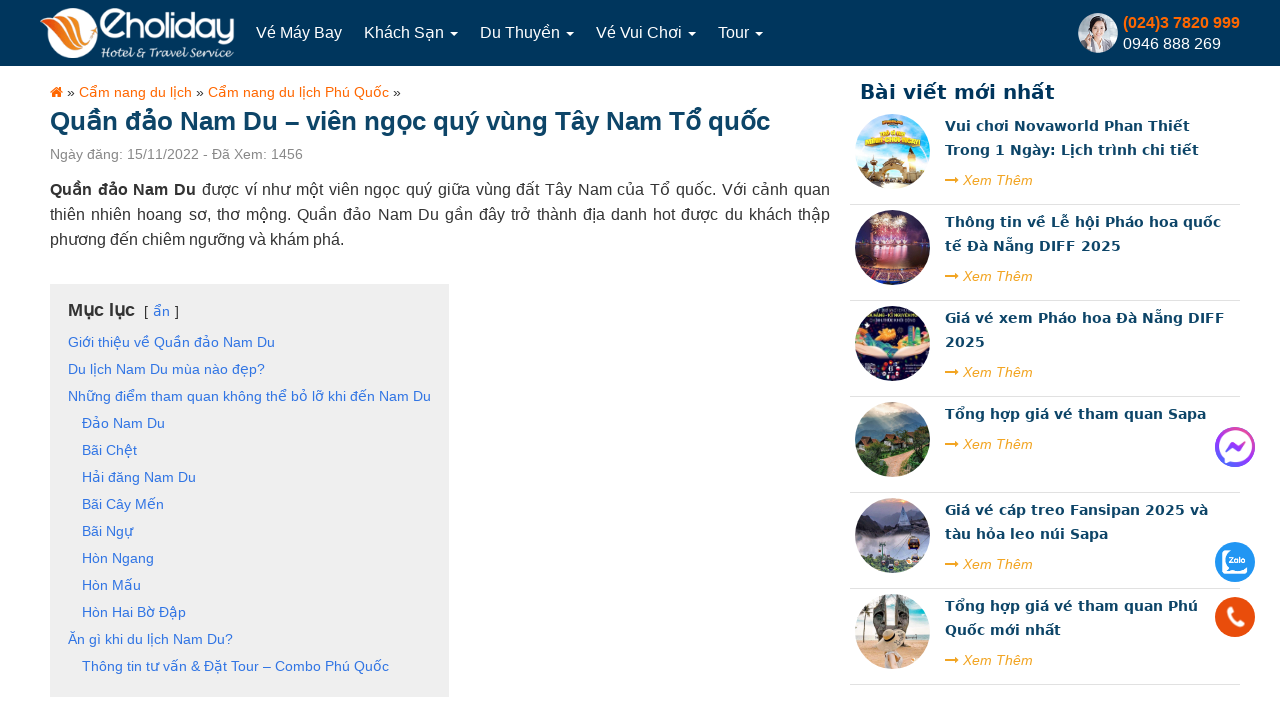

--- FILE ---
content_type: text/html; charset=UTF-8
request_url: https://eholiday.vn/quan-dao-nam-du-vien-ngoc-quy-vung-tay-nam-to-quoc/
body_size: 36623
content:
<!DOCTYPE html PUBLIC '-//W3C//DTD XHTML 1.0 Strict//EN' 'http://www.w3.org/TR/xhtml1/DTD/xhtml1-strict.dtd'>
<html itemtype="http://schema.org/WebPage" lang="vi" prefix="og: http://ogp.me/ns#">
<head>
<!-- Google Tag Manager -->
<script>(function(w,d,s,l,i){w[l]=w[l]||[];w[l].push({'gtm.start':
new Date().getTime(),event:'gtm.js'});var f=d.getElementsByTagName(s)[0],
j=d.createElement(s),dl=l!='dataLayer'?'&l='+l:'';j.async=true;j.src=
'https://www.googletagmanager.com/gtm.js?id='+i+dl;f.parentNode.insertBefore(j,f);
})(window,document,'script','dataLayer','GTM-PT2XF4FZ');</script>
<!-- End Google Tag Manager -->
<!-- Google Tag Manager -->
<script>(function(w,d,s,l,i){w[l]=w[l]||[];w[l].push({'gtm.start':
new Date().getTime(),event:'gtm.js'});var f=d.getElementsByTagName(s)[0],
j=d.createElement(s),dl=l!='dataLayer'?'&l='+l:'';j.async=true;j.src=
'https://www.googletagmanager.com/gtm.js?id='+i+dl;f.parentNode.insertBefore(j,f);
})(window,document,'script','dataLayer','GTM-W6KT749');</script>
<!-- End Google Tag Manager -->
<meta http-equiv="Content-Type" content="text/html; charset=UTF-8" />
<meta name="Abstract" content="Eholiday.vn" />
<meta name="msnbot" content="NOODP" />
<meta content="INDEX,FOLLOW,ALL" name="robots" />
<meta name="viewport" content="width=device-width, initial-scale=1.0, maximum-scale=1.0" />
<meta name ="format-detection" content = "telephone=yes">
<link type="image/x-icon" href="https://eholiday.vn/wp-content/uploads/2024/08/favicon-2.png" rel="shortcut icon" />
<link rel="stylesheet" href="https://eholiday.vn/wp-content/themes/puta_eholiday/css/bootstrap.min.css">
<link rel="stylesheet" href="https://eholiday.vn/wp-content/themes/puta_eholiday/css/font-awesome.min.css" >
<link rel="stylesheet" href="https://eholiday.vn/wp-content/themes/puta_eholiday/css/animate.css" >
<link rel="stylesheet" href="https://eholiday.vn/wp-content/themes/puta_eholiday/css/cloudzoom.css">
<link rel="stylesheet" href="https://eholiday.vn/wp-content/themes/puta_eholiday/style.css" type="text/css"/>
<meta name="p:domain_verify" content="f0659f09b6437700b306ea012f51401f"/>
<!-- Google tag (gtag.js) -->
<script async src="https://www.googletagmanager.com/gtag/js?id=G-8QD2SJVSZ0"></script>
<script>
  window.dataLayer = window.dataLayer || [];
  function gtag(){dataLayer.push(arguments);}
  gtag('js', new Date());
  gtag('config', 'G-8QD2SJVSZ0');
</script><meta name='robots' content='index, follow, max-image-preview:large, max-snippet:-1, max-video-preview:-1' />

	<!-- This site is optimized with the Yoast SEO Premium plugin v24.9 (Yoast SEO v25.5) - https://yoast.com/wordpress/plugins/seo/ -->
	<link rel="canonical" href="https://eholiday.vn/quan-dao-nam-du-vien-ngoc-quy-vung-tay-nam-to-quoc/" />
	<meta property="og:locale" content="vi_VN" />
	<meta property="og:type" content="article" />
	<meta property="og:title" content="Quần đảo Nam Du - viên ngọc quý vùng Tây Nam Tổ quốc" />
	<meta property="og:description" content="Quần đảo Nam Du được ví như một viên ngọc quý giữa vùng đất Tây Nam của Tổ quốc. Với cảnh quan thiên nhiên hoang sơ, thơ mộng. Quần đảo Nam Du gần đây trở thành địa danh hot được du khách thập phương đến chiêm ngưỡng và khám phá. Mục lục ẩn Giới thiệu [&hellip;]" />
	<meta property="og:url" content="https://eholiday.vn/quan-dao-nam-du-vien-ngoc-quy-vung-tay-nam-to-quoc/" />
	<meta property="og:site_name" content="Eholiday.vn" />
	<meta property="article:publisher" content="https://www.facebook.com/Eholidayvn/" />
	<meta property="article:published_time" content="2022-11-15T02:58:07+00:00" />
	<meta property="article:modified_time" content="2023-08-12T03:15:04+00:00" />
	<meta property="og:image" content="https://eholiday.vn/wp-content/uploads/2022/11/dao-Nam-Du-1.jpg?v=1681981883" />
	<meta property="og:image:width" content="600" />
	<meta property="og:image:height" content="600" />
	<meta property="og:image:type" content="image/jpeg" />
	<meta name="author" content="Trịnh Quyên" />
	<meta name="twitter:card" content="summary_large_image" />
	<meta name="twitter:label1" content="Được viết bởi" />
	<meta name="twitter:data1" content="Trịnh Quyên" />
	<meta name="twitter:label2" content="Ước tính thời gian đọc" />
	<meta name="twitter:data2" content="9 phút" />
	<script type="application/ld+json" class="yoast-schema-graph">{"@context":"https://schema.org","@graph":[{"@type":["Article","BlogPosting"],"@id":"https://eholiday.vn/quan-dao-nam-du-vien-ngoc-quy-vung-tay-nam-to-quoc/#article","isPartOf":{"@id":"https://eholiday.vn/quan-dao-nam-du-vien-ngoc-quy-vung-tay-nam-to-quoc/"},"author":{"name":"Trịnh Quyên","@id":"https://eholiday.vn/#/schema/person/c75b5a39148589dd3308c27bb2682553"},"headline":"Quần đảo Nam Du &#8211; viên ngọc quý vùng Tây Nam Tổ quốc","datePublished":"2022-11-15T02:58:07+00:00","dateModified":"2023-08-12T03:15:04+00:00","mainEntityOfPage":{"@id":"https://eholiday.vn/quan-dao-nam-du-vien-ngoc-quy-vung-tay-nam-to-quoc/"},"wordCount":1639,"publisher":{"@id":"https://eholiday.vn/#organization"},"image":{"@id":"https://eholiday.vn/quan-dao-nam-du-vien-ngoc-quy-vung-tay-nam-to-quoc/#primaryimage"},"thumbnailUrl":"","keywords":["Bãi Cây Mến","Bãi Chệt","Hải đăng Nam Du","Hòn Bờ Đập","Hòn Mấu","Hòn Ngang","Nam Du","Phú Quốc","quần đảo Nam Du"],"articleSection":["Cẩm nang du lịch","Cẩm nang du lịch Kiên Giang","Cẩm nang du lịch Phú Quốc"],"inLanguage":"vi","copyrightYear":"2022","copyrightHolder":{"@id":"https://eholiday.vn/#organization"}},{"@type":["WebPage","ItemPage"],"@id":"https://eholiday.vn/quan-dao-nam-du-vien-ngoc-quy-vung-tay-nam-to-quoc/","url":"https://eholiday.vn/quan-dao-nam-du-vien-ngoc-quy-vung-tay-nam-to-quoc/","name":"Quần đảo Nam Du - viên ngọc quý vùng Tây Nam Tổ quốc - Eholiday.vn","isPartOf":{"@id":"https://eholiday.vn/#website"},"primaryImageOfPage":{"@id":"https://eholiday.vn/quan-dao-nam-du-vien-ngoc-quy-vung-tay-nam-to-quoc/#primaryimage"},"image":{"@id":"https://eholiday.vn/quan-dao-nam-du-vien-ngoc-quy-vung-tay-nam-to-quoc/#primaryimage"},"thumbnailUrl":"","datePublished":"2022-11-15T02:58:07+00:00","dateModified":"2023-08-12T03:15:04+00:00","breadcrumb":{"@id":"https://eholiday.vn/quan-dao-nam-du-vien-ngoc-quy-vung-tay-nam-to-quoc/#breadcrumb"},"inLanguage":"vi","potentialAction":[{"@type":"ReadAction","target":["https://eholiday.vn/quan-dao-nam-du-vien-ngoc-quy-vung-tay-nam-to-quoc/"]}]},{"@type":"ImageObject","inLanguage":"vi","@id":"https://eholiday.vn/quan-dao-nam-du-vien-ngoc-quy-vung-tay-nam-to-quoc/#primaryimage","url":"","contentUrl":""},{"@type":"BreadcrumbList","@id":"https://eholiday.vn/quan-dao-nam-du-vien-ngoc-quy-vung-tay-nam-to-quoc/#breadcrumb","itemListElement":[{"@type":"ListItem","position":1,"name":"Trang chủ","item":"https://eholiday.vn/"},{"@type":"ListItem","position":2,"name":"Cẩm nang du lịch","item":"https://eholiday.vn/cam-nang-du-lich/"},{"@type":"ListItem","position":3,"name":"Cẩm nang du lịch Phú Quốc","item":"https://eholiday.vn/cam-nang-du-lich/phu-quoc/"},{"@type":"ListItem","position":4,"name":"Quần đảo Nam Du &#8211; viên ngọc quý vùng Tây Nam Tổ quốc"}]},{"@type":"WebSite","@id":"https://eholiday.vn/#website","url":"https://eholiday.vn/","name":"Eholiday.vn - Đặt phòng khách sạn, khu nghỉ dưỡng giá tốt","description":"Khách sạn | Du thuyền | Tour - Combo du lịch | Vé Máy Bay | Vé vui chơi","publisher":{"@id":"https://eholiday.vn/#organization"},"alternateName":"Đặt phòng khách sạn, khu nghỉ dưỡng, tour du lịch giá rẻ","potentialAction":[{"@type":"SearchAction","target":{"@type":"EntryPoint","urlTemplate":"https://eholiday.vn/?s={search_term_string}"},"query-input":{"@type":"PropertyValueSpecification","valueRequired":true,"valueName":"search_term_string"}}],"inLanguage":"vi"},{"@type":"Organization","@id":"https://eholiday.vn/#organization","name":"Eholiday.vn","alternateName":"Công ty TNHH Thương mại và Dịch vụ Eholiday","url":"https://eholiday.vn/","logo":{"@type":"ImageObject","inLanguage":"vi","@id":"https://eholiday.vn/#/schema/logo/image/","url":"https://eholiday.vn/wp-content/uploads/2024/08/logo-eholiday-web.png","contentUrl":"https://eholiday.vn/wp-content/uploads/2024/08/logo-eholiday-web.png","width":128,"height":128,"caption":"Eholiday.vn"},"image":{"@id":"https://eholiday.vn/#/schema/logo/image/"},"sameAs":["https://www.facebook.com/Eholidayvn/","https://www.linkedin.com/company/eholiday/","https://www.youtube.com/channel/UCImTmGr9fnCJWKsTe-oQmCQ"],"description":"Với mục tiêu mang đến cho khách hàng “trải nghiệm kỳ nghỉ tuyệt vời”, eHoliday.vn mang đến những combo du lịch phù hợp với từng khách hàng. Combo du lịch là gói sản phẩm cung cấp đầy đủ cho một kỳ nghỉ bao gồm phòng khách sạn, vé máy bay, đưa đón, ăn uống, khám phá, … chỉ trong một lần đặt. Tại eHoliday.vn, bạn sẽ được cung cấp những dịch vụ chất lượng nhất và được gợi ý những sản phẩm, dịch vụ tốt nhất, phù hợp với chuyến đi của mình. Eholiday.vn đem lại cho khách hàng giải pháp đơn giản, thuận tiện để trải nghiệm những ngày nghỉ tuyệt vời!","email":"booking@eholiday.vn","telephone":"+842437820999","legalName":"Eholiday Travel","foundingDate":"2018-04-15","numberOfEmployees":{"@type":"QuantitativeValue","minValue":"11","maxValue":"50"},"publishingPrinciples":"https://eholiday.vn/chinh-sach-bao-mat/"},{"@type":"Person","@id":"https://eholiday.vn/#/schema/person/c75b5a39148589dd3308c27bb2682553","name":"Trịnh Quyên","image":{"@type":"ImageObject","inLanguage":"vi","@id":"https://eholiday.vn/#/schema/person/image/","url":"https://secure.gravatar.com/avatar/65dac6ebac6700d369685b8d80439384?s=96&d=mm&r=g","contentUrl":"https://secure.gravatar.com/avatar/65dac6ebac6700d369685b8d80439384?s=96&d=mm&r=g","caption":"Trịnh Quyên"},"description":"Tôi là Tâm Quyên, Là một người đam mê khám phá, trải nghiệm và chia sẻ những câu chuyện, kinh nghiệm về các địa điểm du lịch trên khắp Việt Nam và thế giới. Với tôi, tìm hiểu về văn hóa, con người, ẩm thực và thiên nhiên của mỗi địa phương là sở thích và cũng là đam mê. Qua mỗi chuyến đi, tôi tóm tắt lại hành trình của mình và đem lại những trải nghiệm tuyệt vời cho bạn bằng con chữ, hình ảnh, giúp cho mọi người có thêm kiến thức và thông tin hữu ích về các địa điểm du lịch hay lịch trình tham quan và cả chi phí nữa. Đừng ngại liên hệ với tôi nếu bạn có nhu cầu tư vấn hay muốn lên kế hoạch để tận hưởng chuyến đi của mình một cách tối ưu.","sameAs":["https://eholiday.vn"],"honorificPrefix":"Cô","gender":"Nữ","knowsAbout":["Du lịch"],"knowsLanguage":["Tiếng Việt","Tiếng Anh"],"jobTitle":"Blogger Du lịch"}]}</script>
	<!-- / Yoast SEO Premium plugin. -->


<link rel='dns-prefetch' href='//fonts.googleapis.com' />
<link rel='preconnect' href='https://fonts.gstatic.com' crossorigin />
<script type="text/javascript">
/* <![CDATA[ */
window._wpemojiSettings = {"baseUrl":"https:\/\/s.w.org\/images\/core\/emoji\/15.0.3\/72x72\/","ext":".png","svgUrl":"https:\/\/s.w.org\/images\/core\/emoji\/15.0.3\/svg\/","svgExt":".svg","source":{"wpemoji":"https:\/\/eholiday.vn\/wp-includes\/js\/wp-emoji.js","twemoji":"https:\/\/eholiday.vn\/wp-includes\/js\/twemoji.js"}};
/**
 * @output wp-includes/js/wp-emoji-loader.js
 */

/**
 * Emoji Settings as exported in PHP via _print_emoji_detection_script().
 * @typedef WPEmojiSettings
 * @type {object}
 * @property {?object} source
 * @property {?string} source.concatemoji
 * @property {?string} source.twemoji
 * @property {?string} source.wpemoji
 * @property {?boolean} DOMReady
 * @property {?Function} readyCallback
 */

/**
 * Support tests.
 * @typedef SupportTests
 * @type {object}
 * @property {?boolean} flag
 * @property {?boolean} emoji
 */

/**
 * IIFE to detect emoji support and load Twemoji if needed.
 *
 * @param {Window} window
 * @param {Document} document
 * @param {WPEmojiSettings} settings
 */
( function wpEmojiLoader( window, document, settings ) {
	if ( typeof Promise === 'undefined' ) {
		return;
	}

	var sessionStorageKey = 'wpEmojiSettingsSupports';
	var tests = [ 'flag', 'emoji' ];

	/**
	 * Checks whether the browser supports offloading to a Worker.
	 *
	 * @since 6.3.0
	 *
	 * @private
	 *
	 * @returns {boolean}
	 */
	function supportsWorkerOffloading() {
		return (
			typeof Worker !== 'undefined' &&
			typeof OffscreenCanvas !== 'undefined' &&
			typeof URL !== 'undefined' &&
			URL.createObjectURL &&
			typeof Blob !== 'undefined'
		);
	}

	/**
	 * @typedef SessionSupportTests
	 * @type {object}
	 * @property {number} timestamp
	 * @property {SupportTests} supportTests
	 */

	/**
	 * Get support tests from session.
	 *
	 * @since 6.3.0
	 *
	 * @private
	 *
	 * @returns {?SupportTests} Support tests, or null if not set or older than 1 week.
	 */
	function getSessionSupportTests() {
		try {
			/** @type {SessionSupportTests} */
			var item = JSON.parse(
				sessionStorage.getItem( sessionStorageKey )
			);
			if (
				typeof item === 'object' &&
				typeof item.timestamp === 'number' &&
				new Date().valueOf() < item.timestamp + 604800 && // Note: Number is a week in seconds.
				typeof item.supportTests === 'object'
			) {
				return item.supportTests;
			}
		} catch ( e ) {}
		return null;
	}

	/**
	 * Persist the supports in session storage.
	 *
	 * @since 6.3.0
	 *
	 * @private
	 *
	 * @param {SupportTests} supportTests Support tests.
	 */
	function setSessionSupportTests( supportTests ) {
		try {
			/** @type {SessionSupportTests} */
			var item = {
				supportTests: supportTests,
				timestamp: new Date().valueOf()
			};

			sessionStorage.setItem(
				sessionStorageKey,
				JSON.stringify( item )
			);
		} catch ( e ) {}
	}

	/**
	 * Checks if two sets of Emoji characters render the same visually.
	 *
	 * This function may be serialized to run in a Worker. Therefore, it cannot refer to variables from the containing
	 * scope. Everything must be passed by parameters.
	 *
	 * @since 4.9.0
	 *
	 * @private
	 *
	 * @param {CanvasRenderingContext2D} context 2D Context.
	 * @param {string} set1 Set of Emoji to test.
	 * @param {string} set2 Set of Emoji to test.
	 *
	 * @return {boolean} True if the two sets render the same.
	 */
	function emojiSetsRenderIdentically( context, set1, set2 ) {
		// Cleanup from previous test.
		context.clearRect( 0, 0, context.canvas.width, context.canvas.height );
		context.fillText( set1, 0, 0 );
		var rendered1 = new Uint32Array(
			context.getImageData(
				0,
				0,
				context.canvas.width,
				context.canvas.height
			).data
		);

		// Cleanup from previous test.
		context.clearRect( 0, 0, context.canvas.width, context.canvas.height );
		context.fillText( set2, 0, 0 );
		var rendered2 = new Uint32Array(
			context.getImageData(
				0,
				0,
				context.canvas.width,
				context.canvas.height
			).data
		);

		return rendered1.every( function ( rendered2Data, index ) {
			return rendered2Data === rendered2[ index ];
		} );
	}

	/**
	 * Determines if the browser properly renders Emoji that Twemoji can supplement.
	 *
	 * This function may be serialized to run in a Worker. Therefore, it cannot refer to variables from the containing
	 * scope. Everything must be passed by parameters.
	 *
	 * @since 4.2.0
	 *
	 * @private
	 *
	 * @param {CanvasRenderingContext2D} context 2D Context.
	 * @param {string} type Whether to test for support of "flag" or "emoji".
	 * @param {Function} emojiSetsRenderIdentically Reference to emojiSetsRenderIdentically function, needed due to minification.
	 *
	 * @return {boolean} True if the browser can render emoji, false if it cannot.
	 */
	function browserSupportsEmoji( context, type, emojiSetsRenderIdentically ) {
		var isIdentical;

		switch ( type ) {
			case 'flag':
				/*
				 * Test for Transgender flag compatibility. Added in Unicode 13.
				 *
				 * To test for support, we try to render it, and compare the rendering to how it would look if
				 * the browser doesn't render it correctly (white flag emoji + transgender symbol).
				 */
				isIdentical = emojiSetsRenderIdentically(
					context,
					'\uD83C\uDFF3\uFE0F\u200D\u26A7\uFE0F', // as a zero-width joiner sequence
					'\uD83C\uDFF3\uFE0F\u200B\u26A7\uFE0F' // separated by a zero-width space
				);

				if ( isIdentical ) {
					return false;
				}

				/*
				 * Test for UN flag compatibility. This is the least supported of the letter locale flags,
				 * so gives us an easy test for full support.
				 *
				 * To test for support, we try to render it, and compare the rendering to how it would look if
				 * the browser doesn't render it correctly ([U] + [N]).
				 */
				isIdentical = emojiSetsRenderIdentically(
					context,
					'\uD83C\uDDFA\uD83C\uDDF3', // as the sequence of two code points
					'\uD83C\uDDFA\u200B\uD83C\uDDF3' // as the two code points separated by a zero-width space
				);

				if ( isIdentical ) {
					return false;
				}

				/*
				 * Test for English flag compatibility. England is a country in the United Kingdom, it
				 * does not have a two letter locale code but rather a five letter sub-division code.
				 *
				 * To test for support, we try to render it, and compare the rendering to how it would look if
				 * the browser doesn't render it correctly (black flag emoji + [G] + [B] + [E] + [N] + [G]).
				 */
				isIdentical = emojiSetsRenderIdentically(
					context,
					// as the flag sequence
					'\uD83C\uDFF4\uDB40\uDC67\uDB40\uDC62\uDB40\uDC65\uDB40\uDC6E\uDB40\uDC67\uDB40\uDC7F',
					// with each code point separated by a zero-width space
					'\uD83C\uDFF4\u200B\uDB40\uDC67\u200B\uDB40\uDC62\u200B\uDB40\uDC65\u200B\uDB40\uDC6E\u200B\uDB40\uDC67\u200B\uDB40\uDC7F'
				);

				return ! isIdentical;
			case 'emoji':
				/*
				 * Four and twenty blackbirds baked in a pie.
				 *
				 * To test for Emoji 15.0 support, try to render a new emoji: Blackbird.
				 *
				 * The Blackbird is a ZWJ sequence combining 🐦 Bird and ⬛ large black square.,
				 *
				 * 0x1F426 (\uD83D\uDC26) == Bird
				 * 0x200D == Zero-Width Joiner (ZWJ) that links the code points for the new emoji or
				 * 0x200B == Zero-Width Space (ZWS) that is rendered for clients not supporting the new emoji.
				 * 0x2B1B == Large Black Square
				 *
				 * When updating this test for future Emoji releases, ensure that individual emoji that make up the
				 * sequence come from older emoji standards.
				 */
				isIdentical = emojiSetsRenderIdentically(
					context,
					'\uD83D\uDC26\u200D\u2B1B', // as the zero-width joiner sequence
					'\uD83D\uDC26\u200B\u2B1B' // separated by a zero-width space
				);

				return ! isIdentical;
		}

		return false;
	}

	/**
	 * Checks emoji support tests.
	 *
	 * This function may be serialized to run in a Worker. Therefore, it cannot refer to variables from the containing
	 * scope. Everything must be passed by parameters.
	 *
	 * @since 6.3.0
	 *
	 * @private
	 *
	 * @param {string[]} tests Tests.
	 * @param {Function} browserSupportsEmoji Reference to browserSupportsEmoji function, needed due to minification.
	 * @param {Function} emojiSetsRenderIdentically Reference to emojiSetsRenderIdentically function, needed due to minification.
	 *
	 * @return {SupportTests} Support tests.
	 */
	function testEmojiSupports( tests, browserSupportsEmoji, emojiSetsRenderIdentically ) {
		var canvas;
		if (
			typeof WorkerGlobalScope !== 'undefined' &&
			self instanceof WorkerGlobalScope
		) {
			canvas = new OffscreenCanvas( 300, 150 ); // Dimensions are default for HTMLCanvasElement.
		} else {
			canvas = document.createElement( 'canvas' );
		}

		var context = canvas.getContext( '2d', { willReadFrequently: true } );

		/*
		 * Chrome on OS X added native emoji rendering in M41. Unfortunately,
		 * it doesn't work when the font is bolder than 500 weight. So, we
		 * check for bold rendering support to avoid invisible emoji in Chrome.
		 */
		context.textBaseline = 'top';
		context.font = '600 32px Arial';

		var supports = {};
		tests.forEach( function ( test ) {
			supports[ test ] = browserSupportsEmoji( context, test, emojiSetsRenderIdentically );
		} );
		return supports;
	}

	/**
	 * Adds a script to the head of the document.
	 *
	 * @ignore
	 *
	 * @since 4.2.0
	 *
	 * @param {string} src The url where the script is located.
	 *
	 * @return {void}
	 */
	function addScript( src ) {
		var script = document.createElement( 'script' );
		script.src = src;
		script.defer = true;
		document.head.appendChild( script );
	}

	settings.supports = {
		everything: true,
		everythingExceptFlag: true
	};

	// Create a promise for DOMContentLoaded since the worker logic may finish after the event has fired.
	var domReadyPromise = new Promise( function ( resolve ) {
		document.addEventListener( 'DOMContentLoaded', resolve, {
			once: true
		} );
	} );

	// Obtain the emoji support from the browser, asynchronously when possible.
	new Promise( function ( resolve ) {
		var supportTests = getSessionSupportTests();
		if ( supportTests ) {
			resolve( supportTests );
			return;
		}

		if ( supportsWorkerOffloading() ) {
			try {
				// Note that the functions are being passed as arguments due to minification.
				var workerScript =
					'postMessage(' +
					testEmojiSupports.toString() +
					'(' +
					[
						JSON.stringify( tests ),
						browserSupportsEmoji.toString(),
						emojiSetsRenderIdentically.toString()
					].join( ',' ) +
					'));';
				var blob = new Blob( [ workerScript ], {
					type: 'text/javascript'
				} );
				var worker = new Worker( URL.createObjectURL( blob ), { name: 'wpTestEmojiSupports' } );
				worker.onmessage = function ( event ) {
					supportTests = event.data;
					setSessionSupportTests( supportTests );
					worker.terminate();
					resolve( supportTests );
				};
				return;
			} catch ( e ) {}
		}

		supportTests = testEmojiSupports( tests, browserSupportsEmoji, emojiSetsRenderIdentically );
		setSessionSupportTests( supportTests );
		resolve( supportTests );
	} )
		// Once the browser emoji support has been obtained from the session, finalize the settings.
		.then( function ( supportTests ) {
			/*
			 * Tests the browser support for flag emojis and other emojis, and adjusts the
			 * support settings accordingly.
			 */
			for ( var test in supportTests ) {
				settings.supports[ test ] = supportTests[ test ];

				settings.supports.everything =
					settings.supports.everything && settings.supports[ test ];

				if ( 'flag' !== test ) {
					settings.supports.everythingExceptFlag =
						settings.supports.everythingExceptFlag &&
						settings.supports[ test ];
				}
			}

			settings.supports.everythingExceptFlag =
				settings.supports.everythingExceptFlag &&
				! settings.supports.flag;

			// Sets DOMReady to false and assigns a ready function to settings.
			settings.DOMReady = false;
			settings.readyCallback = function () {
				settings.DOMReady = true;
			};
		} )
		.then( function () {
			return domReadyPromise;
		} )
		.then( function () {
			// When the browser can not render everything we need to load a polyfill.
			if ( ! settings.supports.everything ) {
				settings.readyCallback();

				var src = settings.source || {};

				if ( src.concatemoji ) {
					addScript( src.concatemoji );
				} else if ( src.wpemoji && src.twemoji ) {
					addScript( src.twemoji );
					addScript( src.wpemoji );
				}
			}
		} );
} )( window, document, window._wpemojiSettings );

/* ]]> */
</script>
<link rel='stylesheet' id='slick-css-css' href='https://eholiday.vn/wp-content/themes/puta_eholiday/js/slick/slick.css' type='text/css' media='screen' />
<link rel='stylesheet' id='slick-theme.css-css' href='https://eholiday.vn/wp-content/themes/puta_eholiday/js/slick/slick-theme.css' type='text/css' media='screen' />
<style id='wp-emoji-styles-inline-css' type='text/css'>

	img.wp-smiley, img.emoji {
		display: inline !important;
		border: none !important;
		box-shadow: none !important;
		height: 1em !important;
		width: 1em !important;
		margin: 0 0.07em !important;
		vertical-align: -0.1em !important;
		background: none !important;
		padding: 0 !important;
	}
</style>
<link rel='stylesheet' id='wp-block-library-css' href='https://eholiday.vn/wp-includes/css/dist/block-library/style.css' type='text/css' media='all' />
<style id='classic-theme-styles-inline-css' type='text/css'>
/**
 * These rules are needed for backwards compatibility.
 * They should match the button element rules in the base theme.json file.
 */
.wp-block-button__link {
	color: #ffffff;
	background-color: #32373c;
	border-radius: 9999px; /* 100% causes an oval, but any explicit but really high value retains the pill shape. */

	/* This needs a low specificity so it won't override the rules from the button element if defined in theme.json. */
	box-shadow: none;
	text-decoration: none;

	/* The extra 2px are added to size solids the same as the outline versions.*/
	padding: calc(0.667em + 2px) calc(1.333em + 2px);

	font-size: 1.125em;
}

.wp-block-file__button {
	background: #32373c;
	color: #ffffff;
	text-decoration: none;
}

</style>
<style id='global-styles-inline-css' type='text/css'>
:root{--wp--preset--aspect-ratio--square: 1;--wp--preset--aspect-ratio--4-3: 4/3;--wp--preset--aspect-ratio--3-4: 3/4;--wp--preset--aspect-ratio--3-2: 3/2;--wp--preset--aspect-ratio--2-3: 2/3;--wp--preset--aspect-ratio--16-9: 16/9;--wp--preset--aspect-ratio--9-16: 9/16;--wp--preset--color--black: #000000;--wp--preset--color--cyan-bluish-gray: #abb8c3;--wp--preset--color--white: #ffffff;--wp--preset--color--pale-pink: #f78da7;--wp--preset--color--vivid-red: #cf2e2e;--wp--preset--color--luminous-vivid-orange: #ff6900;--wp--preset--color--luminous-vivid-amber: #fcb900;--wp--preset--color--light-green-cyan: #7bdcb5;--wp--preset--color--vivid-green-cyan: #00d084;--wp--preset--color--pale-cyan-blue: #8ed1fc;--wp--preset--color--vivid-cyan-blue: #0693e3;--wp--preset--color--vivid-purple: #9b51e0;--wp--preset--gradient--vivid-cyan-blue-to-vivid-purple: linear-gradient(135deg,rgba(6,147,227,1) 0%,rgb(155,81,224) 100%);--wp--preset--gradient--light-green-cyan-to-vivid-green-cyan: linear-gradient(135deg,rgb(122,220,180) 0%,rgb(0,208,130) 100%);--wp--preset--gradient--luminous-vivid-amber-to-luminous-vivid-orange: linear-gradient(135deg,rgba(252,185,0,1) 0%,rgba(255,105,0,1) 100%);--wp--preset--gradient--luminous-vivid-orange-to-vivid-red: linear-gradient(135deg,rgba(255,105,0,1) 0%,rgb(207,46,46) 100%);--wp--preset--gradient--very-light-gray-to-cyan-bluish-gray: linear-gradient(135deg,rgb(238,238,238) 0%,rgb(169,184,195) 100%);--wp--preset--gradient--cool-to-warm-spectrum: linear-gradient(135deg,rgb(74,234,220) 0%,rgb(151,120,209) 20%,rgb(207,42,186) 40%,rgb(238,44,130) 60%,rgb(251,105,98) 80%,rgb(254,248,76) 100%);--wp--preset--gradient--blush-light-purple: linear-gradient(135deg,rgb(255,206,236) 0%,rgb(152,150,240) 100%);--wp--preset--gradient--blush-bordeaux: linear-gradient(135deg,rgb(254,205,165) 0%,rgb(254,45,45) 50%,rgb(107,0,62) 100%);--wp--preset--gradient--luminous-dusk: linear-gradient(135deg,rgb(255,203,112) 0%,rgb(199,81,192) 50%,rgb(65,88,208) 100%);--wp--preset--gradient--pale-ocean: linear-gradient(135deg,rgb(255,245,203) 0%,rgb(182,227,212) 50%,rgb(51,167,181) 100%);--wp--preset--gradient--electric-grass: linear-gradient(135deg,rgb(202,248,128) 0%,rgb(113,206,126) 100%);--wp--preset--gradient--midnight: linear-gradient(135deg,rgb(2,3,129) 0%,rgb(40,116,252) 100%);--wp--preset--font-size--small: 13px;--wp--preset--font-size--medium: 20px;--wp--preset--font-size--large: 36px;--wp--preset--font-size--x-large: 42px;--wp--preset--spacing--20: 0.44rem;--wp--preset--spacing--30: 0.67rem;--wp--preset--spacing--40: 1rem;--wp--preset--spacing--50: 1.5rem;--wp--preset--spacing--60: 2.25rem;--wp--preset--spacing--70: 3.38rem;--wp--preset--spacing--80: 5.06rem;--wp--preset--shadow--natural: 6px 6px 9px rgba(0, 0, 0, 0.2);--wp--preset--shadow--deep: 12px 12px 50px rgba(0, 0, 0, 0.4);--wp--preset--shadow--sharp: 6px 6px 0px rgba(0, 0, 0, 0.2);--wp--preset--shadow--outlined: 6px 6px 0px -3px rgba(255, 255, 255, 1), 6px 6px rgba(0, 0, 0, 1);--wp--preset--shadow--crisp: 6px 6px 0px rgba(0, 0, 0, 1);}:where(.is-layout-flex){gap: 0.5em;}:where(.is-layout-grid){gap: 0.5em;}body .is-layout-flex{display: flex;}.is-layout-flex{flex-wrap: wrap;align-items: center;}.is-layout-flex > :is(*, div){margin: 0;}body .is-layout-grid{display: grid;}.is-layout-grid > :is(*, div){margin: 0;}:where(.wp-block-columns.is-layout-flex){gap: 2em;}:where(.wp-block-columns.is-layout-grid){gap: 2em;}:where(.wp-block-post-template.is-layout-flex){gap: 1.25em;}:where(.wp-block-post-template.is-layout-grid){gap: 1.25em;}.has-black-color{color: var(--wp--preset--color--black) !important;}.has-cyan-bluish-gray-color{color: var(--wp--preset--color--cyan-bluish-gray) !important;}.has-white-color{color: var(--wp--preset--color--white) !important;}.has-pale-pink-color{color: var(--wp--preset--color--pale-pink) !important;}.has-vivid-red-color{color: var(--wp--preset--color--vivid-red) !important;}.has-luminous-vivid-orange-color{color: var(--wp--preset--color--luminous-vivid-orange) !important;}.has-luminous-vivid-amber-color{color: var(--wp--preset--color--luminous-vivid-amber) !important;}.has-light-green-cyan-color{color: var(--wp--preset--color--light-green-cyan) !important;}.has-vivid-green-cyan-color{color: var(--wp--preset--color--vivid-green-cyan) !important;}.has-pale-cyan-blue-color{color: var(--wp--preset--color--pale-cyan-blue) !important;}.has-vivid-cyan-blue-color{color: var(--wp--preset--color--vivid-cyan-blue) !important;}.has-vivid-purple-color{color: var(--wp--preset--color--vivid-purple) !important;}.has-black-background-color{background-color: var(--wp--preset--color--black) !important;}.has-cyan-bluish-gray-background-color{background-color: var(--wp--preset--color--cyan-bluish-gray) !important;}.has-white-background-color{background-color: var(--wp--preset--color--white) !important;}.has-pale-pink-background-color{background-color: var(--wp--preset--color--pale-pink) !important;}.has-vivid-red-background-color{background-color: var(--wp--preset--color--vivid-red) !important;}.has-luminous-vivid-orange-background-color{background-color: var(--wp--preset--color--luminous-vivid-orange) !important;}.has-luminous-vivid-amber-background-color{background-color: var(--wp--preset--color--luminous-vivid-amber) !important;}.has-light-green-cyan-background-color{background-color: var(--wp--preset--color--light-green-cyan) !important;}.has-vivid-green-cyan-background-color{background-color: var(--wp--preset--color--vivid-green-cyan) !important;}.has-pale-cyan-blue-background-color{background-color: var(--wp--preset--color--pale-cyan-blue) !important;}.has-vivid-cyan-blue-background-color{background-color: var(--wp--preset--color--vivid-cyan-blue) !important;}.has-vivid-purple-background-color{background-color: var(--wp--preset--color--vivid-purple) !important;}.has-black-border-color{border-color: var(--wp--preset--color--black) !important;}.has-cyan-bluish-gray-border-color{border-color: var(--wp--preset--color--cyan-bluish-gray) !important;}.has-white-border-color{border-color: var(--wp--preset--color--white) !important;}.has-pale-pink-border-color{border-color: var(--wp--preset--color--pale-pink) !important;}.has-vivid-red-border-color{border-color: var(--wp--preset--color--vivid-red) !important;}.has-luminous-vivid-orange-border-color{border-color: var(--wp--preset--color--luminous-vivid-orange) !important;}.has-luminous-vivid-amber-border-color{border-color: var(--wp--preset--color--luminous-vivid-amber) !important;}.has-light-green-cyan-border-color{border-color: var(--wp--preset--color--light-green-cyan) !important;}.has-vivid-green-cyan-border-color{border-color: var(--wp--preset--color--vivid-green-cyan) !important;}.has-pale-cyan-blue-border-color{border-color: var(--wp--preset--color--pale-cyan-blue) !important;}.has-vivid-cyan-blue-border-color{border-color: var(--wp--preset--color--vivid-cyan-blue) !important;}.has-vivid-purple-border-color{border-color: var(--wp--preset--color--vivid-purple) !important;}.has-vivid-cyan-blue-to-vivid-purple-gradient-background{background: var(--wp--preset--gradient--vivid-cyan-blue-to-vivid-purple) !important;}.has-light-green-cyan-to-vivid-green-cyan-gradient-background{background: var(--wp--preset--gradient--light-green-cyan-to-vivid-green-cyan) !important;}.has-luminous-vivid-amber-to-luminous-vivid-orange-gradient-background{background: var(--wp--preset--gradient--luminous-vivid-amber-to-luminous-vivid-orange) !important;}.has-luminous-vivid-orange-to-vivid-red-gradient-background{background: var(--wp--preset--gradient--luminous-vivid-orange-to-vivid-red) !important;}.has-very-light-gray-to-cyan-bluish-gray-gradient-background{background: var(--wp--preset--gradient--very-light-gray-to-cyan-bluish-gray) !important;}.has-cool-to-warm-spectrum-gradient-background{background: var(--wp--preset--gradient--cool-to-warm-spectrum) !important;}.has-blush-light-purple-gradient-background{background: var(--wp--preset--gradient--blush-light-purple) !important;}.has-blush-bordeaux-gradient-background{background: var(--wp--preset--gradient--blush-bordeaux) !important;}.has-luminous-dusk-gradient-background{background: var(--wp--preset--gradient--luminous-dusk) !important;}.has-pale-ocean-gradient-background{background: var(--wp--preset--gradient--pale-ocean) !important;}.has-electric-grass-gradient-background{background: var(--wp--preset--gradient--electric-grass) !important;}.has-midnight-gradient-background{background: var(--wp--preset--gradient--midnight) !important;}.has-small-font-size{font-size: var(--wp--preset--font-size--small) !important;}.has-medium-font-size{font-size: var(--wp--preset--font-size--medium) !important;}.has-large-font-size{font-size: var(--wp--preset--font-size--large) !important;}.has-x-large-font-size{font-size: var(--wp--preset--font-size--x-large) !important;}
:where(.wp-block-post-template.is-layout-flex){gap: 1.25em;}:where(.wp-block-post-template.is-layout-grid){gap: 1.25em;}
:where(.wp-block-columns.is-layout-flex){gap: 2em;}:where(.wp-block-columns.is-layout-grid){gap: 2em;}
:root :where(.wp-block-pullquote){font-size: 1.5em;line-height: 1.6;}
</style>
<link rel='stylesheet' id='contact-form-7-css' href='https://eholiday.vn/wp-content/plugins/contact-form-7/includes/css/styles.css' type='text/css' media='all' />
<link rel='stylesheet' id='redux-extendify-styles-css' href='https://eholiday.vn/wp-content/plugins/slick-popup/libs/admin/redux-framework/redux-core/assets/css/extendify-utilities.css' type='text/css' media='all' />
<link rel='stylesheet' id='dashicons-css' href='https://eholiday.vn/wp-includes/css/dashicons.css' type='text/css' media='all' />
<link rel='stylesheet' id='pzf-style-css' href='https://eholiday.vn/wp-content/plugins/button-contact-vr/legacy/css/style.css' type='text/css' media='all' />
<link rel='stylesheet' id='wpdreams-asl-basic-css' href='https://eholiday.vn/wp-content/plugins/ajax-search-lite/css/style.basic.css' type='text/css' media='all' />
<style id='wpdreams-asl-basic-inline-css' type='text/css'>

					div[id*='ajaxsearchlitesettings'].searchsettings .asl_option_inner label {
						font-size: 0px !important;
						color: rgba(0, 0, 0, 0);
					}
					div[id*='ajaxsearchlitesettings'].searchsettings .asl_option_inner label:after {
						font-size: 11px !important;
						position: absolute;
						top: 0;
						left: 0;
						z-index: 1;
					}
					.asl_w_container {
						width: 100%;
						margin: 0px 0px 0px 0px;
						min-width: 200px;
					}
					div[id*='ajaxsearchlite'].asl_m {
						width: 100%;
					}
					div[id*='ajaxsearchliteres'].wpdreams_asl_results div.resdrg span.highlighted {
						font-weight: bold;
						color: rgba(217, 49, 43, 1);
						background-color: rgba(238, 238, 238, 1);
					}
					div[id*='ajaxsearchliteres'].wpdreams_asl_results .results img.asl_image {
						width: 70px;
						height: 70px;
						object-fit: cover;
					}
					div[id*='ajaxsearchlite'].asl_r .results {
						max-height: none;
					}
					div[id*='ajaxsearchlite'].asl_r {
						position: absolute;
					}
				
						div.asl_s.asl_w {
							border:1px none rgb(0, 0, 0) !important;border-radius:5px 5px 5px 5px !important;
							box-shadow: none !important;
						}
					
						div.asl_r.asl_w.vertical .results .item::after {
							display: block;
							position: absolute;
							bottom: 0;
							content: '';
							height: 1px;
							width: 100%;
							background: #D8D8D8;
						}
						div.asl_r.asl_w.vertical .results .item.asl_last_item::after {
							display: none;
						}
					
</style>
<link rel='stylesheet' id='wpdreams-asl-instance-css' href='https://eholiday.vn/wp-content/plugins/ajax-search-lite/css/style-curvy-black.css' type='text/css' media='all' />
<link rel='stylesheet' id='splite-animate-css' href='https://eholiday.vn/wp-content/plugins/slick-popup/libs/css/animate.css' type='text/css' media='all' />
<link rel='stylesheet' id='splite-css-css' href='https://eholiday.vn/wp-content/plugins/slick-popup/libs/css/styles.css' type='text/css' media='all' />
<link rel='stylesheet' id='cf7cf-style-css' href='https://eholiday.vn/wp-content/plugins/cf7-conditional-fields/style.css' type='text/css' media='all' />
<link rel="preload" as="style" href="https://fonts.googleapis.com/css?family=Open%20Sans:600,700&#038;display=swap&#038;ver=1713167349" /><link rel="stylesheet" href="https://fonts.googleapis.com/css?family=Open%20Sans:600,700&#038;display=swap&#038;ver=1713167349" media="print" onload="this.media='all'"><noscript><link rel="stylesheet" href="https://fonts.googleapis.com/css?family=Open%20Sans:600,700&#038;display=swap&#038;ver=1713167349" /></noscript><link rel='stylesheet' id='ald-styles-css' href='https://eholiday.vn/wp-content/plugins/ajax-load-more-anything/assets/styles.min.css' type='text/css' media='all' />
<link rel='stylesheet' id='lwptoc-main-css' href='https://eholiday.vn/wp-content/plugins/luckywp-table-of-contents/front/assets/main.min.css' type='text/css' media='all' />
<meta name="generator" content="Redux 4.4.5" /><script type="text/javascript">
(function(url){
	if(/(?:Chrome\/26\.0\.1410\.63 Safari\/537\.31|WordfenceTestMonBot)/.test(navigator.userAgent)){ return; }
	var addEvent = function(evt, handler) {
		if (window.addEventListener) {
			document.addEventListener(evt, handler, false);
		} else if (window.attachEvent) {
			document.attachEvent('on' + evt, handler);
		}
	};
	var removeEvent = function(evt, handler) {
		if (window.removeEventListener) {
			document.removeEventListener(evt, handler, false);
		} else if (window.detachEvent) {
			document.detachEvent('on' + evt, handler);
		}
	};
	var evts = 'contextmenu dblclick drag dragend dragenter dragleave dragover dragstart drop keydown keypress keyup mousedown mousemove mouseout mouseover mouseup mousewheel scroll'.split(' ');
	var logHuman = function() {
		if (window.wfLogHumanRan) { return; }
		window.wfLogHumanRan = true;
		var wfscr = document.createElement('script');
		wfscr.type = 'text/javascript';
		wfscr.async = true;
		wfscr.src = url + '&r=' + Math.random();
		(document.getElementsByTagName('head')[0]||document.getElementsByTagName('body')[0]).appendChild(wfscr);
		for (var i = 0; i < evts.length; i++) {
			removeEvent(evts[i], logHuman);
		}
	};
	for (var i = 0; i < evts.length; i++) {
		addEvent(evts[i], logHuman);
	}
})('//eholiday.vn/?wordfence_lh=1&hid=D1D61B79564DFA07CD45C53C123CF86C');
</script><!-- site-navigation-element Schema optimized by Schema Pro --><script type="application/ld+json">{"@context":"https:\/\/schema.org","@graph":[{"@context":"https:\/\/schema.org","@type":"SiteNavigationElement","id":"site-navigation","name":"V\u00e9 m\u00e1y bay","url":"https:\/\/eholiday.vn\/ve-may-bay\/"},{"@context":"https:\/\/schema.org","@type":"SiteNavigationElement","id":"site-navigation","name":"Kh\u00e1ch s\u1ea1n","url":"https:\/\/eholiday.vn\/khach-san\/"},{"@context":"https:\/\/schema.org","@type":"SiteNavigationElement","id":"site-navigation","name":"Mi\u1ec1n B\u1eafc","url":"#"},{"@context":"https:\/\/schema.org","@type":"SiteNavigationElement","id":"site-navigation","name":"Kh\u00e1ch s\u1ea1n H\u00e0 N\u1ed9i","url":"https:\/\/eholiday.vn\/khach-san-ha-noi\/"},{"@context":"https:\/\/schema.org","@type":"SiteNavigationElement","id":"site-navigation","name":"Kh\u00e1ch s\u1ea1n L\u00e0o Cai Sapa","url":"https:\/\/eholiday.vn\/khach-san-sapa\/"},{"@context":"https:\/\/schema.org","@type":"SiteNavigationElement","id":"site-navigation","name":"Kh\u00e1ch s\u1ea1n Qu\u1ea3ng Ninh","url":"https:\/\/eholiday.vn\/khach-san-quang-ninh\/"},{"@context":"https:\/\/schema.org","@type":"SiteNavigationElement","id":"site-navigation","name":"H\u1ea1 Long","url":"https:\/\/eholiday.vn\/khach-san-ha-long\/"},{"@context":"https:\/\/schema.org","@type":"SiteNavigationElement","id":"site-navigation","name":"Kh\u00e1ch s\u1ea1n V\u0129nh Ph\u00fac Tam \u0110\u1ea3o","url":"https:\/\/eholiday.vn\/khach-san-tam-dao\/"},{"@context":"https:\/\/schema.org","@type":"SiteNavigationElement","id":"site-navigation","name":"Kh\u00e1ch s\u1ea1n S\u01a1n La M\u1ed9c Ch\u00e2u","url":"https:\/\/eholiday.vn\/khach-san-moc-chau\/"},{"@context":"https:\/\/schema.org","@type":"SiteNavigationElement","id":"site-navigation","name":"Kh\u00e1ch s\u1ea1n H\u1ea3i Ph\u00f2ng","url":"https:\/\/eholiday.vn\/khach-san-hai-phong\/"},{"@context":"https:\/\/schema.org","@type":"SiteNavigationElement","id":"site-navigation","name":"\u0110\u1ed3 S\u01a1n","url":"https:\/\/eholiday.vn\/khach-san-do-son\/"},{"@context":"https:\/\/schema.org","@type":"SiteNavigationElement","id":"site-navigation","name":"C\u00e1t B\u00e0","url":"https:\/\/eholiday.vn\/khach-san-cat-ba\/"},{"@context":"https:\/\/schema.org","@type":"SiteNavigationElement","id":"site-navigation","name":"Kh\u00e1ch s\u1ea1n H\u00f2a B\u00ecnh","url":"https:\/\/eholiday.vn\/khach-san-hoa-binh\/"},{"@context":"https:\/\/schema.org","@type":"SiteNavigationElement","id":"site-navigation","name":"Mai Ch\u00e2u","url":"https:\/\/eholiday.vn\/khach-san-mai-chau\/"},{"@context":"https:\/\/schema.org","@type":"SiteNavigationElement","id":"site-navigation","name":"Kh\u00e1ch s\u1ea1n Ninh B\u00ecnh","url":"https:\/\/eholiday.vn\/khach-san-ninh-binh\/"},{"@context":"https:\/\/schema.org","@type":"SiteNavigationElement","id":"site-navigation","name":"Kh\u00e1ch s\u1ea1n Thanh H\u00f3a","url":"https:\/\/eholiday.vn\/khach-san-thanh-hoa\/"},{"@context":"https:\/\/schema.org","@type":"SiteNavigationElement","id":"site-navigation","name":"H\u1ea3i Ti\u1ebfn","url":"https:\/\/eholiday.vn\/khach-san-hai-tien\/"},{"@context":"https:\/\/schema.org","@type":"SiteNavigationElement","id":"site-navigation","name":"S\u1ea7m S\u01a1n","url":"https:\/\/eholiday.vn\/khach-san-sam-son\/"},{"@context":"https:\/\/schema.org","@type":"SiteNavigationElement","id":"site-navigation","name":"Mi\u1ec1n Trung","url":"#"},{"@context":"https:\/\/schema.org","@type":"SiteNavigationElement","id":"site-navigation","name":"Kh\u00e1ch s\u1ea1n Ngh\u1ec7 An","url":"https:\/\/eholiday.vn\/khach-san-nghe-an\/"},{"@context":"https:\/\/schema.org","@type":"SiteNavigationElement","id":"site-navigation","name":"C\u1eeda L\u00f2","url":"https:\/\/eholiday.vn\/khach-san-cua-lo\/"},{"@context":"https:\/\/schema.org","@type":"SiteNavigationElement","id":"site-navigation","name":"Kh\u00e1ch s\u1ea1n H\u00e0 T\u0129nh","url":"https:\/\/eholiday.vn\/khach-san-ha-tinh\/"},{"@context":"https:\/\/schema.org","@type":"SiteNavigationElement","id":"site-navigation","name":"Kh\u00e1ch s\u1ea1n Qu\u1ea3ng B\u00ecnh","url":"https:\/\/eholiday.vn\/khach-san-quang-binh\/"},{"@context":"https:\/\/schema.org","@type":"SiteNavigationElement","id":"site-navigation","name":"Kh\u00e1ch s\u1ea1n Hu\u1ebf","url":"https:\/\/eholiday.vn\/khach-san-hue\/"},{"@context":"https:\/\/schema.org","@type":"SiteNavigationElement","id":"site-navigation","name":"Kh\u00e1ch s\u1ea1n \u0110\u00e0 N\u1eb5ng","url":"https:\/\/eholiday.vn\/khach-san-da-nang\/"},{"@context":"https:\/\/schema.org","@type":"SiteNavigationElement","id":"site-navigation","name":"Kh\u00e1ch s\u1ea1n H\u1ed9i An","url":"https:\/\/eholiday.vn\/khach-san-hoi-an\/"},{"@context":"https:\/\/schema.org","@type":"SiteNavigationElement","id":"site-navigation","name":"Kh\u00e1ch s\u1ea1n \u0110\u00e0 L\u1ea1t","url":"https:\/\/eholiday.vn\/khach-san-da-lat\/"},{"@context":"https:\/\/schema.org","@type":"SiteNavigationElement","id":"site-navigation","name":"Kh\u00e1ch s\u1ea1n Nha Trang","url":"https:\/\/eholiday.vn\/khach-san-nha-trang\/"},{"@context":"https:\/\/schema.org","@type":"SiteNavigationElement","id":"site-navigation","name":"Villa, Resort Cam Ranh","url":"https:\/\/eholiday.vn\/khach-san-cam-ranh\/"},{"@context":"https:\/\/schema.org","@type":"SiteNavigationElement","id":"site-navigation","name":"Kh\u00e1ch s\u1ea1n Ninh Thu\u1eadn","url":"https:\/\/eholiday.vn\/khach-san-ninh-thuan\/"},{"@context":"https:\/\/schema.org","@type":"SiteNavigationElement","id":"site-navigation","name":"Kh\u00e1ch s\u1ea1n Ph\u00fa Y\u00ean Tuy Ho\u00e0","url":"https:\/\/eholiday.vn\/khach-san-phu-yen\/"},{"@context":"https:\/\/schema.org","@type":"SiteNavigationElement","id":"site-navigation","name":"Kh\u00e1ch s\u1ea1n B\u00ecnh \u0110\u1ecbnh Quy Nh\u01a1n","url":"https:\/\/eholiday.vn\/khach-san-quy-nhon\/"},{"@context":"https:\/\/schema.org","@type":"SiteNavigationElement","id":"site-navigation","name":"Mi\u1ec1n Nam","url":"#"},{"@context":"https:\/\/schema.org","@type":"SiteNavigationElement","id":"site-navigation","name":"Kh\u00e1ch s\u1ea1n B\u00ecnh Thu\u1eadn","url":"https:\/\/eholiday.vn\/khach-san-binh-thuan\/"},{"@context":"https:\/\/schema.org","@type":"SiteNavigationElement","id":"site-navigation","name":"M\u0169i N\u00e9","url":"https:\/\/eholiday.vn\/khach-san-mui-ne\/"},{"@context":"https:\/\/schema.org","@type":"SiteNavigationElement","id":"site-navigation","name":"Phan Thi\u1ebft","url":"https:\/\/eholiday.vn\/ve-vui-choi-phan-thiet\/"},{"@context":"https:\/\/schema.org","@type":"SiteNavigationElement","id":"site-navigation","name":"Kh\u00e1ch s\u1ea1n V\u0169ng T\u00e0u","url":"https:\/\/eholiday.vn\/khach-san-vung-tau\/"},{"@context":"https:\/\/schema.org","@type":"SiteNavigationElement","id":"site-navigation","name":"H\u1ed3 Tr\u00e0m","url":"https:\/\/eholiday.vn\/khach-san-ho-tram\/"},{"@context":"https:\/\/schema.org","@type":"SiteNavigationElement","id":"site-navigation","name":"C\u00f4n \u0110\u1ea3o","url":"https:\/\/eholiday.vn\/khach-san-con-dao\/"},{"@context":"https:\/\/schema.org","@type":"SiteNavigationElement","id":"site-navigation","name":"Kh\u00e1ch s\u1ea1n Tp. H\u1ed3 Ch\u00ed Minh","url":"https:\/\/eholiday.vn\/khach-san-ho-chi-minh\/"},{"@context":"https:\/\/schema.org","@type":"SiteNavigationElement","id":"site-navigation","name":"Kh\u00e1ch s\u1ea1n Ph\u00fa Qu\u1ed1c","url":"https:\/\/eholiday.vn\/khach-san-phu-quoc\/"},{"@context":"https:\/\/schema.org","@type":"SiteNavigationElement","id":"site-navigation","name":"Kh\u00e1ch s\u1ea1n T\u00e2y Ninh","url":"https:\/\/eholiday.vn\/khach-san-tay-ninh\/"},{"@context":"https:\/\/schema.org","@type":"SiteNavigationElement","id":"site-navigation","name":"Kh\u00e1ch s\u1ea1n C\u1ea7n Th\u01a1","url":"https:\/\/eholiday.vn\/khach-san-can-tho\/"},{"@context":"https:\/\/schema.org","@type":"SiteNavigationElement","id":"site-navigation","name":"Du thuy\u1ec1n","url":"https:\/\/eholiday.vn\/du-thuyen\/"},{"@context":"https:\/\/schema.org","@type":"SiteNavigationElement","id":"site-navigation","name":"Du Thuy\u1ec1n H\u1ea1 Long","url":"https:\/\/eholiday.vn\/du-thuyen-ha-long\/"},{"@context":"https:\/\/schema.org","@type":"SiteNavigationElement","id":"site-navigation","name":"Du thuy\u1ec1n H\u1ea1 Long 6 sao","url":"https:\/\/eholiday.vn\/du-thuyen-ha-long-6-sao\/"},{"@context":"https:\/\/schema.org","@type":"SiteNavigationElement","id":"site-navigation","name":"Du thuy\u1ec1n Lan H\u1ea1","url":"https:\/\/eholiday.vn\/du-thuyen-vinh-lan-ha\/"},{"@context":"https:\/\/schema.org","@type":"SiteNavigationElement","id":"site-navigation","name":"Du thuy\u1ec1n C\u00e1t B\u00e0 - Lan H\u1ea1","url":"https:\/\/eholiday.vn\/du-thuyen-cat-ba\/"},{"@context":"https:\/\/schema.org","@type":"SiteNavigationElement","id":"site-navigation","name":"Du thuy\u1ec1n H\u1ea1 Long 1 ng\u00e0y","url":"https:\/\/eholiday.vn\/du-thuyen-ha-long-1-ngay\/"},{"@context":"https:\/\/schema.org","@type":"SiteNavigationElement","id":"site-navigation","name":"Du thuy\u1ec1n H\u1ea1 Long \u0102n T\u1ed1i","url":"https:\/\/eholiday.vn\/tour-du-thuyen-an-toi-ha-long\/"},{"@context":"https:\/\/schema.org","@type":"SiteNavigationElement","id":"site-navigation","name":"Du thuy\u1ec1n S\u00f4ng H\u01b0\u01a1ng - Hu\u1ebf","url":"https:\/\/eholiday.vn\/du-thuyen-song-huong\/"},{"@context":"https:\/\/schema.org","@type":"SiteNavigationElement","id":"site-navigation","name":"Du thuy\u1ec1n \u0110\u00e0 N\u1eb5ng","url":"https:\/\/eholiday.vn\/du-thuyen-da-nang\/"},{"@context":"https:\/\/schema.org","@type":"SiteNavigationElement","id":"site-navigation","name":"Du Thuy\u1ec1n Nha Trang","url":"https:\/\/eholiday.vn\/du-thuyen-nha-trang\/"},{"@context":"https:\/\/schema.org","@type":"SiteNavigationElement","id":"site-navigation","name":"Du Thuy\u1ec1n S\u00f4ng S\u00e0i G\u00f2n","url":"https:\/\/eholiday.vn\/du-thuyen-song-sai-gon\/"},{"@context":"https:\/\/schema.org","@type":"SiteNavigationElement","id":"site-navigation","name":"V\u00e9 Vui Ch\u01a1i","url":"https:\/\/eholiday.vn\/ve-vui-choi\/"},{"@context":"https:\/\/schema.org","@type":"SiteNavigationElement","id":"site-navigation","name":"V\u00e9 T\u1eafm Onsen","url":"https:\/\/eholiday.vn\/ve-tam-onsen\/"},{"@context":"https:\/\/schema.org","@type":"SiteNavigationElement","id":"site-navigation","name":"Sapa","url":"https:\/\/eholiday.vn\/ve-vui-choi-sapa\/"},{"@context":"https:\/\/schema.org","@type":"SiteNavigationElement","id":"site-navigation","name":"H\u00e0 N\u1ed9i","url":"https:\/\/eholiday.vn\/ve-vui-choi-ha-noi\/"},{"@context":"https:\/\/schema.org","@type":"SiteNavigationElement","id":"site-navigation","name":"H\u1ea1 Long, Qu\u1ea3ng Ninh","url":"https:\/\/eholiday.vn\/ve-vui-choi-ha-long\/"},{"@context":"https:\/\/schema.org","@type":"SiteNavigationElement","id":"site-navigation","name":"Hu\u1ebf","url":"https:\/\/eholiday.vn\/ve-vui-choi-hue\/"},{"@context":"https:\/\/schema.org","@type":"SiteNavigationElement","id":"site-navigation","name":"\u0110\u00e0 N\u1eb5ng","url":"https:\/\/eholiday.vn\/ve-vui-choi-da-nang\/"},{"@context":"https:\/\/schema.org","@type":"SiteNavigationElement","id":"site-navigation","name":"H\u1ed9i An","url":"https:\/\/eholiday.vn\/ve-vui-choi-hoi-an\/"},{"@context":"https:\/\/schema.org","@type":"SiteNavigationElement","id":"site-navigation","name":"Nha Trang","url":"https:\/\/eholiday.vn\/ve-vui-choi-nha-trang\/"},{"@context":"https:\/\/schema.org","@type":"SiteNavigationElement","id":"site-navigation","name":"H\u1ed3 Tr\u00e0m, V\u0169ng T\u00e0u","url":"https:\/\/eholiday.vn\/ve-vui-choi-vung-tau\/"},{"@context":"https:\/\/schema.org","@type":"SiteNavigationElement","id":"site-navigation","name":"T\u00e2y Ninh","url":"https:\/\/eholiday.vn\/ve-cap-treo-tay-ninh\/"},{"@context":"https:\/\/schema.org","@type":"SiteNavigationElement","id":"site-navigation","name":"Ph\u00fa Qu\u1ed1c","url":"https:\/\/eholiday.vn\/ve-vui-choi-phu-quoc\/"},{"@context":"https:\/\/schema.org","@type":"SiteNavigationElement","id":"site-navigation","name":"Tour","url":"https:\/\/eholiday.vn\/tour-du-lich\/"},{"@context":"https:\/\/schema.org","@type":"SiteNavigationElement","id":"site-navigation","name":"Tour \u0110i\u1ec7n Bi\u00ean","url":"https:\/\/eholiday.vn\/tour-dien-bien\/"},{"@context":"https:\/\/schema.org","@type":"SiteNavigationElement","id":"site-navigation","name":"Tour Sapa - L\u00e0o Cai","url":"https:\/\/eholiday.vn\/tour-du-lich-sapa\/"},{"@context":"https:\/\/schema.org","@type":"SiteNavigationElement","id":"site-navigation","name":"Tour Y\u00ean T\u1eed","url":"https:\/\/eholiday.vn\/tour-yen-tu\/"},{"@context":"https:\/\/schema.org","@type":"SiteNavigationElement","id":"site-navigation","name":"Tour H\u1ea1 Long","url":"https:\/\/eholiday.vn\/tour-ha-long\/"},{"@context":"https:\/\/schema.org","@type":"SiteNavigationElement","id":"site-navigation","name":"Tour M\u1ed9c Ch\u00e2u","url":"https:\/\/eholiday.vn\/tour-moc-chau\/"},{"@context":"https:\/\/schema.org","@type":"SiteNavigationElement","id":"site-navigation","name":"Tour Ninh B\u00ecnh","url":"https:\/\/eholiday.vn\/tour-ninh-binh\/"},{"@context":"https:\/\/schema.org","@type":"SiteNavigationElement","id":"site-navigation","name":"Tour Hu\u1ebf","url":"https:\/\/eholiday.vn\/tour-hue\/"},{"@context":"https:\/\/schema.org","@type":"SiteNavigationElement","id":"site-navigation","name":"Tour \u0110\u00e0 N\u1eb5ng - H\u1ed9i An","url":"https:\/\/eholiday.vn\/tour-da-nang-hoi-an\/"},{"@context":"https:\/\/schema.org","@type":"SiteNavigationElement","id":"site-navigation","name":"Tour \u0110\u00e0 L\u1ea1t","url":"https:\/\/eholiday.vn\/tour-da-lat\/"},{"@context":"https:\/\/schema.org","@type":"SiteNavigationElement","id":"site-navigation","name":"Tour Nha Trang","url":"https:\/\/eholiday.vn\/tour-nha-trang\/"},{"@context":"https:\/\/schema.org","@type":"SiteNavigationElement","id":"site-navigation","name":"Tour Quy Nh\u01a1n","url":"https:\/\/eholiday.vn\/tour-quy-nhon\/"},{"@context":"https:\/\/schema.org","@type":"SiteNavigationElement","id":"site-navigation","name":"Tour Ph\u00fa Y\u00ean","url":"https:\/\/eholiday.vn\/tour-phu-yen\/"},{"@context":"https:\/\/schema.org","@type":"SiteNavigationElement","id":"site-navigation","name":"Tour Phan Thi\u1ebft - M\u0169i N\u00e9","url":"https:\/\/eholiday.vn\/tour-phan-thiet\/"},{"@context":"https:\/\/schema.org","@type":"SiteNavigationElement","id":"site-navigation","name":"Tour Mi\u1ec1n T\u00e2y","url":"https:\/\/eholiday.vn\/tour-mien-tay\/"},{"@context":"https:\/\/schema.org","@type":"SiteNavigationElement","id":"site-navigation","name":"Tour T\u00e2y Ninh","url":"https:\/\/eholiday.vn\/tour-tay-ninh\/"},{"@context":"https:\/\/schema.org","@type":"SiteNavigationElement","id":"site-navigation","name":"Tour Ph\u00fa Qu\u1ed1c","url":"https:\/\/eholiday.vn\/tour-phu-quoc\/"}]}</script><!-- / site-navigation-element Schema optimized by Schema Pro -->			<style id="wpsp-style-frontend"></style>
			<link rel="icon" href="https://eholiday.vn/wp-content/uploads/2024/09/cropped-logo-eholiday-web-32x32.png" sizes="32x32" />
<link rel="icon" href="https://eholiday.vn/wp-content/uploads/2024/09/cropped-logo-eholiday-web-192x192.png" sizes="192x192" />
<link rel="apple-touch-icon" href="https://eholiday.vn/wp-content/uploads/2024/09/cropped-logo-eholiday-web-180x180.png" />
<meta name="msapplication-TileImage" content="https://eholiday.vn/wp-content/uploads/2024/09/cropped-logo-eholiday-web-270x270.png" />
<style id="splite_opts-dynamic-css" title="dynamic-css" class="redux-options-output">{width:20px;}{color:#0a0a0a;}{color:#f9a23d;}{background-color:#EFEFEF;background-repeat:no-repeat;background-position:center center;background-size:cover;}{background-color:#003e61;}{background-color:#f9a23d;}</style><style type="text/css">#listphongks .bgwhitepks,#listphongks1 .product-bg,#user_review .customer-review .review-content,#danhgiakh .review-content{display:none}#loadMore{border-top:5px solid #f9a23d;width:100%}#loadMore .loadMoreBtn-label{background-color:#f9a23d;padding:10px 10px;border-radius:0 0 10px 10px;position:relative}</style><meta name='dmca-site-verification' content='WkV6dE0zYlZWRWRlWElzdEJaRTZRZz090' />
<title>Quần đảo Nam Du - viên ngọc quý vùng Tây Nam Tổ quốc - Eholiday.vn</title>
<script src='https://www.google.com/recaptcha/api.js?hl=vi'></script>
<!-- Meta Pixel Code -->
<script>
!function(f,b,e,v,n,t,s)
{if(f.fbq)return;n=f.fbq=function(){n.callMethod?
n.callMethod.apply(n,arguments):n.queue.push(arguments)};
if(!f._fbq)f._fbq=n;n.push=n;n.loaded=!0;n.version='2.0';
n.queue=[];t=b.createElement(e);t.async=!0;
t.src=v;s=b.getElementsByTagName(e)[0];
s.parentNode.insertBefore(t,s)}(window, document,'script',
'https://connect.facebook.net/en_US/fbevents.js');
fbq('init', '753874713000153');
fbq('track', 'PageView');
</script>
<noscript><img height="1" width="1" style="display:none"
src="https://www.facebook.com/tr?id=753874713000153&ev=PageView&noscript=1"
/></noscript>
<!-- End Meta Pixel Code -->
<style>
.grecaptcha-badge{display:none !important;}
.wpcf7-spinner{width:0 !important;height:0 !important; margin:0 !important;}
.phone-vr-circle-fill {display: none;} #zalo-vr{top:30px;}
</style>
</head>
<body class="post-template-default single single-post postid-12698 single-format-standard wp-schema-pro-2.10.4">
<!-- Google Tag Manager (noscript) -->
<noscript><iframe src="https://www.googletagmanager.com/ns.html?id=GTM-PT2XF4FZ"
height="0" width="0" style="display:none;visibility:hidden"></iframe></noscript>
<!-- End Google Tag Manager (noscript) -->
<!-- Google Tag Manager (noscript) -->
<noscript><iframe src="https://www.googletagmanager.com/ns.html?id=GTM-W6KT749"
height="0" width="0" style="display:none;visibility:hidden"></iframe></noscript>
<!-- End Google Tag Manager (noscript) -->
<div id="wrap-header">
<div class="menuh">
	<div id="main-menu" style="font-size: 16px;">
		<div class="container" style="padding:0;">
			<nav class="navbar relative" >
				<!-- Brand and toggle get grouped for better mobile display -->
				<div class="navbar-header">						
					<a class="navbar-brand" href="/"><img src="https://eholiday.vn/wp-content/uploads/2024/08/logo-eholiday-trang-ngang.png" alt="logo eholiday"></a>
					<div class="mobile-hotline visible-xs"><a href="tel:0946888269"><i class="fa fa-phone"></i> 0946 888 269</a></div>
					<button type="button" class="navbar-toggle button-menu-mb collapsed ico-menu">
						<span class="sr-only">Toggle menu</span>
						<span class="icon-bar"></span>
						<span class="icon-bar"></span>
						<span class="icon-bar"></span>
					</button>
					</div>
					<!-- Collect the nav links, forms, and other content for toggling -->
					<div class="navbar-collapse" id="menu">
						<div class="menu-main"><ul id="menu-main-menu" class="nav navbar-nav"><li itemscope="itemscope" itemtype="https://www.schema.org/SiteNavigationElement" id="menu-item-65131" class="menu-item menu-item-type-post_type menu-item-object-page menu-item-65131"><a title="Vé máy bay" href="https://eholiday.vn/ve-may-bay/">Vé máy bay</a></li>
<li itemscope="itemscope" itemtype="https://www.schema.org/SiteNavigationElement" id="menu-item-15644" class="mega-menu menu-item menu-item-type-taxonomy menu-item-object-product_cat menu-item-has-children menu-item-15644 dropdown"><a title="Khách sạn" href="https://eholiday.vn/khach-san/" data-toggle="dropdown" class="dropdown-toggle" aria-haspopup="true">Khách sạn <span class="caret"></span></a>
<ul role="menu" class=" dropdown-menu" >
	<li itemscope="itemscope" itemtype="https://www.schema.org/SiteNavigationElement" id="menu-item-22822" class="submenu_1 menu-item menu-item-type-custom menu-item-object-custom menu-item-has-children menu-item-22822 dropdown-submenu"><a title="Miền Bắc" href="#" data-toggle="dropdown" class="dropdown-toggle">Miền Bắc <span class="caret"></span></a>
	<ul role="menu" class=" dropdown-menu" >
		<li itemscope="itemscope" itemtype="https://www.schema.org/SiteNavigationElement" id="menu-item-23025" class="menu-item menu-item-type-taxonomy menu-item-object-product_cat menu-item-23025"><a title="Khách sạn Hà Nội" href="https://eholiday.vn/khach-san-ha-noi/"><span class="text_before_menu">Khách sạn</span> Hà Nội</a></li>
		<li itemscope="itemscope" itemtype="https://www.schema.org/SiteNavigationElement" id="menu-item-15652" class="menu-item menu-item-type-taxonomy menu-item-object-product_cat menu-item-15652"><a title="Khách sạn Lào Cai Sapa" href="https://eholiday.vn/khach-san-sapa/"><span class="text_before_menu">Khách sạn Lào Cai</span> Sapa</a></li>
		<li itemscope="itemscope" itemtype="https://www.schema.org/SiteNavigationElement" id="menu-item-31281" class="menu-item menu-item-type-taxonomy menu-item-object-product_cat menu-item-31281"><a title="Khách sạn Quảng Ninh" href="https://eholiday.vn/khach-san-quang-ninh/"><span class="text_before_menu">Khách sạn</span> Quảng Ninh</a></li>
		<li itemscope="itemscope" itemtype="https://www.schema.org/SiteNavigationElement" id="menu-item-15646" class="menu-item menu-item-type-taxonomy menu-item-object-product_cat menu-item-15646"><a title=" Hạ Long" href="https://eholiday.vn/khach-san-ha-long/"><span class="text_menu_four"> Hạ Long</span></a></li>
		<li itemscope="itemscope" itemtype="https://www.schema.org/SiteNavigationElement" id="menu-item-21019" class="menu-item menu-item-type-taxonomy menu-item-object-product_cat menu-item-21019"><a title="Khách sạn Vĩnh Phúc Tam Đảo" href="https://eholiday.vn/khach-san-tam-dao/"><span class="text_before_menu">Khách sạn Vĩnh Phúc</span> Tam Đảo</a></li>
		<li itemscope="itemscope" itemtype="https://www.schema.org/SiteNavigationElement" id="menu-item-22815" class="menu-item menu-item-type-taxonomy menu-item-object-product_cat menu-item-22815"><a title="Khách sạn Sơn La Mộc Châu" href="https://eholiday.vn/khach-san-moc-chau/"><span class="text_before_menu">Khách sạn Sơn La </span>Mộc Châu</a></li>
		<li itemscope="itemscope" itemtype="https://www.schema.org/SiteNavigationElement" id="menu-item-24202" class="menu-item menu-item-type-taxonomy menu-item-object-product_cat menu-item-24202"><a title="Khách sạn Hải Phòng" href="https://eholiday.vn/khach-san-hai-phong/"><span class="text_before_menu">Khách sạn</span> Hải Phòng</a></li>
		<li itemscope="itemscope" itemtype="https://www.schema.org/SiteNavigationElement" id="menu-item-28558" class="menu-item menu-item-type-taxonomy menu-item-object-product_cat menu-item-28558"><a title="Đồ Sơn" href="https://eholiday.vn/khach-san-do-son/"><span class="text_menu_four">Đồ Sơn</span></a></li>
		<li itemscope="itemscope" itemtype="https://www.schema.org/SiteNavigationElement" id="menu-item-31278" class="menu-item menu-item-type-taxonomy menu-item-object-product_cat menu-item-31278"><a title="Cát Bà" href="https://eholiday.vn/khach-san-cat-ba/"><span class="text_menu_four">Cát Bà</span></a></li>
		<li itemscope="itemscope" itemtype="https://www.schema.org/SiteNavigationElement" id="menu-item-22798" class="menu-item menu-item-type-taxonomy menu-item-object-product_cat menu-item-22798"><a title="Khách sạn Hòa Bình" href="https://eholiday.vn/khach-san-hoa-binh/"><span class="text_before_menu">Khách sạn</span> Hòa Bình</a></li>
		<li itemscope="itemscope" itemtype="https://www.schema.org/SiteNavigationElement" id="menu-item-54805" class="menu-item menu-item-type-taxonomy menu-item-object-product_cat menu-item-54805"><a title="Mai Châu" href="https://eholiday.vn/khach-san-mai-chau/"><span class="text_menu_four">Mai Châu</a></li>
		<li itemscope="itemscope" itemtype="https://www.schema.org/SiteNavigationElement" id="menu-item-22800" class="menu-item menu-item-type-taxonomy menu-item-object-product_cat menu-item-22800"><a title="Khách sạn Ninh Bình" href="https://eholiday.vn/khach-san-ninh-binh/"><span class="text_before_menu">Khách sạn </span>Ninh Bình</a></li>
		<li itemscope="itemscope" itemtype="https://www.schema.org/SiteNavigationElement" id="menu-item-31279" class="menu-item menu-item-type-taxonomy menu-item-object-product_cat menu-item-31279"><a title="Khách sạn Thanh Hóa" href="https://eholiday.vn/khach-san-thanh-hoa/"><span class="text_before_menu">Khách sạn </span>Thanh Hóa</a></li>
		<li itemscope="itemscope" itemtype="https://www.schema.org/SiteNavigationElement" id="menu-item-27208" class="menu-item menu-item-type-taxonomy menu-item-object-product_cat menu-item-27208"><a title="Hải Tiến" href="https://eholiday.vn/khach-san-hai-tien/"><span class="text_menu_four">Hải Tiến</span></a></li>
		<li itemscope="itemscope" itemtype="https://www.schema.org/SiteNavigationElement" id="menu-item-27209" class="menu-item menu-item-type-taxonomy menu-item-object-product_cat menu-item-27209"><a title="Sầm Sơn" href="https://eholiday.vn/khach-san-sam-son/"><span class="text_menu_four">Sầm Sơn</span></a></li>
	</ul>
</li>
	<li itemscope="itemscope" itemtype="https://www.schema.org/SiteNavigationElement" id="menu-item-22823" class="submenu_1 menu-item menu-item-type-custom menu-item-object-custom menu-item-has-children menu-item-22823 dropdown-submenu"><a title="Miền Trung" href="#" data-toggle="dropdown" class="dropdown-toggle">Miền Trung <span class="caret"></span></a>
	<ul role="menu" class=" dropdown-menu" >
		<li itemscope="itemscope" itemtype="https://www.schema.org/SiteNavigationElement" id="menu-item-22799" class="menu-item menu-item-type-taxonomy menu-item-object-product_cat menu-item-22799"><a title="Khách sạn Nghệ An" href="https://eholiday.vn/khach-san-nghe-an/"><span class="text_before_menu">Khách sạn </span>Nghệ An</a></li>
		<li itemscope="itemscope" itemtype="https://www.schema.org/SiteNavigationElement" id="menu-item-31280" class="menu-item menu-item-type-taxonomy menu-item-object-product_cat menu-item-31280"><a title="Cửa Lò" href="https://eholiday.vn/khach-san-cua-lo/"><span class="text_menu_four">Cửa Lò</span></a></li>
		<li itemscope="itemscope" itemtype="https://www.schema.org/SiteNavigationElement" id="menu-item-58584" class="menu-item menu-item-type-taxonomy menu-item-object-product_cat menu-item-58584"><a title="Khách sạn Hà Tĩnh" href="https://eholiday.vn/khach-san-ha-tinh/"><span class="text_before_menu">Khách sạn </span>Hà Tĩnh</a></li>
		<li itemscope="itemscope" itemtype="https://www.schema.org/SiteNavigationElement" id="menu-item-25551" class="menu-item menu-item-type-taxonomy menu-item-object-product_cat menu-item-25551"><a title="Khách sạn Quảng Bình" href="https://eholiday.vn/khach-san-quang-binh/"><span class="text_before_menu">Khách sạn</span> Quảng Bình</a></li>
		<li itemscope="itemscope" itemtype="https://www.schema.org/SiteNavigationElement" id="menu-item-15648" class="menu-item menu-item-type-taxonomy menu-item-object-product_cat menu-item-15648"><a title="Khách sạn Huế" href="https://eholiday.vn/khach-san-hue/"><span class="text_before_menu">Khách sạn</span> Huế</a></li>
		<li itemscope="itemscope" itemtype="https://www.schema.org/SiteNavigationElement" id="menu-item-15645" class="menu-item menu-item-type-taxonomy menu-item-object-product_cat menu-item-15645"><a title="Khách sạn Đà Nẵng" href="https://eholiday.vn/khach-san-da-nang/"><span class="text_before_menu">Khách sạn</span> Đà Nẵng</a></li>
		<li itemscope="itemscope" itemtype="https://www.schema.org/SiteNavigationElement" id="menu-item-15647" class="menu-item menu-item-type-taxonomy menu-item-object-product_cat menu-item-15647"><a title="Khách sạn Hội An" href="https://eholiday.vn/khach-san-hoi-an/"><span class="text_before_menu">Khách sạn</span> Hội An</a></li>
		<li itemscope="itemscope" itemtype="https://www.schema.org/SiteNavigationElement" id="menu-item-21016" class="menu-item menu-item-type-taxonomy menu-item-object-product_cat menu-item-21016"><a title="Khách sạn Đà Lạt" href="https://eholiday.vn/khach-san-da-lat/"><span class="text_before_menu">Khách sạn</span> Đà Lạt</a></li>
		<li itemscope="itemscope" itemtype="https://www.schema.org/SiteNavigationElement" id="menu-item-15649" class="menu-item menu-item-type-taxonomy menu-item-object-product_cat menu-item-15649"><a title="Khách sạn Nha Trang" href="https://eholiday.vn/khach-san-nha-trang/"><span class="text_before_menu">Khách sạn</span> Nha Trang</a></li>
		<li itemscope="itemscope" itemtype="https://www.schema.org/SiteNavigationElement" id="menu-item-24206" class="menu-item menu-item-type-taxonomy menu-item-object-product_cat menu-item-24206"><a title="Villa, Resort Cam Ranh" href="https://eholiday.vn/khach-san-cam-ranh/"><span class="text_before_menu">Villa, Resort</span> Cam Ranh</a></li>
		<li itemscope="itemscope" itemtype="https://www.schema.org/SiteNavigationElement" id="menu-item-52997" class="menu-item menu-item-type-taxonomy menu-item-object-product_cat menu-item-52997"><a title="Khách sạn Ninh Thuận" href="https://eholiday.vn/khach-san-ninh-thuan/"><span class="text_before_menu">Khách sạn</span> Ninh Thuận</a></li>
		<li itemscope="itemscope" itemtype="https://www.schema.org/SiteNavigationElement" id="menu-item-21018" class="menu-item menu-item-type-taxonomy menu-item-object-product_cat menu-item-21018"><a title="Khách sạn Phú Yên Tuy Hoà" href="https://eholiday.vn/khach-san-phu-yen/"><span class="text_before_menu">Khách sạn Phú Yên</span> Tuy Hoà</a></li>
		<li itemscope="itemscope" itemtype="https://www.schema.org/SiteNavigationElement" id="menu-item-15651" class="menu-item menu-item-type-taxonomy menu-item-object-product_cat menu-item-15651"><a title="Khách sạn Bình Định Quy Nhơn" href="https://eholiday.vn/khach-san-quy-nhon/"><span class="text_before_menu">Khách sạn Bình Định </span>Quy Nhơn</a></li>
	</ul>
</li>
	<li itemscope="itemscope" itemtype="https://www.schema.org/SiteNavigationElement" id="menu-item-22824" class="submenu_1 menu-item menu-item-type-custom menu-item-object-custom menu-item-has-children menu-item-22824 dropdown-submenu"><a title="Miền Nam" href="#" data-toggle="dropdown" class="dropdown-toggle">Miền Nam <span class="caret"></span></a>
	<ul role="menu" class=" dropdown-menu" >
		<li itemscope="itemscope" itemtype="https://www.schema.org/SiteNavigationElement" id="menu-item-50411" class="menu-item menu-item-type-taxonomy menu-item-object-product_cat menu-item-50411"><a title="Khách sạn Bình Thuận" href="https://eholiday.vn/khach-san-binh-thuan/"><span class="text_before_menu">Khách sạn </span>Bình Thuận</a></li>
		<li itemscope="itemscope" itemtype="https://www.schema.org/SiteNavigationElement" id="menu-item-20356" class="menu-item menu-item-type-taxonomy menu-item-object-product_cat menu-item-20356"><a title="Mũi Né" href="https://eholiday.vn/khach-san-mui-ne/"><span class="text_menu_four">Mũi Né</span></a></li>
		<li itemscope="itemscope" itemtype="https://www.schema.org/SiteNavigationElement" id="menu-item-27961" class="menu-item menu-item-type-taxonomy menu-item-object-product_cat menu-item-27961"><a title="Phan Thiết" href="https://eholiday.vn/khach-san-phan-thiet/"><span class="text_menu_four">Phan Thiết</span></a></li>
		<li itemscope="itemscope" itemtype="https://www.schema.org/SiteNavigationElement" id="menu-item-22814" class="menu-item menu-item-type-taxonomy menu-item-object-product_cat menu-item-22814"><a title="Khách sạn Vũng Tàu" href="https://eholiday.vn/khach-san-vung-tau/"><span class="text_before_menu">Khách sạn </span>Vũng Tàu</a></li>
		<li itemscope="itemscope" itemtype="https://www.schema.org/SiteNavigationElement" id="menu-item-25402" class="menu-item menu-item-type-taxonomy menu-item-object-product_cat menu-item-25402"><a title="Hồ Tràm" href="https://eholiday.vn/khach-san-ho-tram/"><span class="text_menu_four">Hồ Tràm</span></a></li>
		<li itemscope="itemscope" itemtype="https://www.schema.org/SiteNavigationElement" id="menu-item-21015" class="menu-item menu-item-type-taxonomy menu-item-object-product_cat menu-item-21015"><a title="Côn Đảo" href="https://eholiday.vn/khach-san-con-dao/"><span class="text_menu_four">Côn Đảo</span></a></li>
		<li itemscope="itemscope" itemtype="https://www.schema.org/SiteNavigationElement" id="menu-item-52720" class="menu-item menu-item-type-taxonomy menu-item-object-product_cat menu-item-52720"><a title="Khách sạn Tp. Hồ Chí Minh" href="https://eholiday.vn/khach-san-ho-chi-minh/"><span class="text_before_menu">Khách sạn</span> Tp. Hồ Chí Minh</a></li>
		<li itemscope="itemscope" itemtype="https://www.schema.org/SiteNavigationElement" id="menu-item-15650" class="menu-item menu-item-type-taxonomy menu-item-object-product_cat menu-item-15650"><a title="Khách sạn Phú Quốc" href="https://eholiday.vn/khach-san-phu-quoc/"><span class="text_before_menu">Khách sạn</span> Phú Quốc</a></li>
		<li itemscope="itemscope" itemtype="https://www.schema.org/SiteNavigationElement" id="menu-item-22813" class="menu-item menu-item-type-taxonomy menu-item-object-product_cat menu-item-22813"><a title="Khách sạn Tây Ninh" href="https://eholiday.vn/khach-san-tay-ninh/"><span class="text_before_menu">Khách sạn</span> Tây Ninh</a></li>
		<li itemscope="itemscope" itemtype="https://www.schema.org/SiteNavigationElement" id="menu-item-22816" class="menu-item menu-item-type-taxonomy menu-item-object-product_cat menu-item-22816"><a title="Khách sạn Cần Thơ" href="https://eholiday.vn/khach-san-can-tho/"><span class="text_before_menu">Khách sạn</span> Cần Thơ</a></li>
	</ul>
</li>
</ul>
</li>
<li itemscope="itemscope" itemtype="https://www.schema.org/SiteNavigationElement" id="menu-item-15190" class="menu-item menu-item-type-taxonomy menu-item-object-product_cat menu-item-has-children menu-item-15190 dropdown"><a title="Du thuyền" target="_blank" href="https://eholiday.vn/du-thuyen/" data-toggle="dropdown" class="dropdown-toggle" aria-haspopup="true">Du thuyền <span class="caret"></span></a>
<ul role="menu" class=" dropdown-menu" >
	<li itemscope="itemscope" itemtype="https://www.schema.org/SiteNavigationElement" id="menu-item-15191" class="menu-item menu-item-type-taxonomy menu-item-object-product_cat menu-item-15191"><a title="Du Thuyền Hạ Long" href="https://eholiday.vn/du-thuyen-ha-long/"><span class="text_before_menu">Du Thuyền</span> Hạ Long</a></li>
	<li itemscope="itemscope" itemtype="https://www.schema.org/SiteNavigationElement" id="menu-item-22123" class="menu-item menu-item-type-taxonomy menu-item-object-product_cat menu-item-22123"><a title="Du thuyền Hạ Long 6 sao" href="https://eholiday.vn/du-thuyen-ha-long-6-sao/"><span class="text_before_menu">Du thuyền</span> Hạ Long 6 sao</a></li>
	<li itemscope="itemscope" itemtype="https://www.schema.org/SiteNavigationElement" id="menu-item-25523" class="menu-item menu-item-type-taxonomy menu-item-object-product_cat menu-item-25523"><a title="Du thuyền Lan Hạ" href="https://eholiday.vn/du-thuyen-vinh-lan-ha/"><span class="text_before_menu">Du thuyền</span> Lan Hạ</a></li>
	<li itemscope="itemscope" itemtype="https://www.schema.org/SiteNavigationElement" id="menu-item-60021" class="menu-item menu-item-type-taxonomy menu-item-object-product_cat menu-item-60021"><a title="Du thuyền Cát Bà - Lan Hạ" href="https://eholiday.vn/du-thuyen-cat-ba/"><span class="text_before_menu">Du thuyền</span> Cát Bà &#8211; Lan Hạ</a></li>
	<li itemscope="itemscope" itemtype="https://www.schema.org/SiteNavigationElement" id="menu-item-17245" class="menu-item menu-item-type-taxonomy menu-item-object-product_cat menu-item-17245"><a title="Du thuyền Hạ Long 1 ngày" href="https://eholiday.vn/du-thuyen-ha-long-1-ngay/"><span class="text_before_menu">Du thuyền</span> Hạ Long 1 ngày</a></li>
	<li itemscope="itemscope" itemtype="https://www.schema.org/SiteNavigationElement" id="menu-item-25524" class="menu-item menu-item-type-taxonomy menu-item-object-product_cat menu-item-25524"><a title="Du thuyền Hạ Long Ăn Tối" href="https://eholiday.vn/tour-du-thuyen-an-toi-ha-long/"><span class="text_before_menu">Du thuyền</span> Hạ Long Ăn Tối</a></li>
	<li itemscope="itemscope" itemtype="https://www.schema.org/SiteNavigationElement" id="menu-item-26211" class="menu-item menu-item-type-taxonomy menu-item-object-product_cat menu-item-26211"><a title="Du thuyền Sông Hương - Huế" href="https://eholiday.vn/du-thuyen-song-huong/"><span class="text_before_menu">Du thuyền</span> Sông Hương &#8211; Huế</a></li>
	<li itemscope="itemscope" itemtype="https://www.schema.org/SiteNavigationElement" id="menu-item-26200" class="menu-item menu-item-type-taxonomy menu-item-object-product_cat menu-item-26200"><a title="Du thuyền Đà Nẵng" href="https://eholiday.vn/du-thuyen-da-nang/"><span class="text_before_menu">Du thuyền</span> Đà Nẵng</a></li>
	<li itemscope="itemscope" itemtype="https://www.schema.org/SiteNavigationElement" id="menu-item-15192" class="menu-item menu-item-type-taxonomy menu-item-object-product_cat menu-item-15192"><a title="Du Thuyền Nha Trang" href="https://eholiday.vn/du-thuyen-nha-trang/"><span class="text_before_menu">Du Thuyền</span> Nha Trang</a></li>
	<li itemscope="itemscope" itemtype="https://www.schema.org/SiteNavigationElement" id="menu-item-60022" class="menu-item menu-item-type-taxonomy menu-item-object-product_cat menu-item-60022"><a title="Du Thuyền Sông Sài Gòn" href="https://eholiday.vn/du-thuyen-song-sai-gon/"><span class="text_before_menu">Du Thuyền</span> Sông Sài Gòn</a></li>
</ul>
</li>
<li itemscope="itemscope" itemtype="https://www.schema.org/SiteNavigationElement" id="menu-item-14449" class="menu-item menu-item-type-taxonomy menu-item-object-product_cat menu-item-has-children menu-item-14449 dropdown"><a title="Vé Vui Chơi" href="https://eholiday.vn/ve-vui-choi/" data-toggle="dropdown" class="dropdown-toggle" aria-haspopup="true">Vé Vui Chơi <span class="caret"></span></a>
<ul role="menu" class=" dropdown-menu" >
	<li itemscope="itemscope" itemtype="https://www.schema.org/SiteNavigationElement" id="menu-item-15628" class="menu-item menu-item-type-taxonomy menu-item-object-product_cat menu-item-15628"><a title="Vé Tắm Onsen" href="https://eholiday.vn/ve-tam-onsen/">Vé Tắm Onsen</a></li>
	<li itemscope="itemscope" itemtype="https://www.schema.org/SiteNavigationElement" id="menu-item-64876" class="menu-item menu-item-type-taxonomy menu-item-object-product_cat menu-item-64876"><a title="Sapa" href="https://eholiday.vn/ve-vui-choi-sapa/">Sapa</a></li>
	<li itemscope="itemscope" itemtype="https://www.schema.org/SiteNavigationElement" id="menu-item-54748" class="menu-item menu-item-type-taxonomy menu-item-object-product_cat menu-item-54748"><a title="Hà Nội" href="https://eholiday.vn/ve-vui-choi-ha-noi/">Hà Nội</a></li>
	<li itemscope="itemscope" itemtype="https://www.schema.org/SiteNavigationElement" id="menu-item-14451" class="menu-item menu-item-type-taxonomy menu-item-object-product_cat menu-item-14451"><a title="Hạ Long, Quảng Ninh" href="https://eholiday.vn/ve-vui-choi-ha-long/">Hạ Long, Quảng Ninh</a></li>
	<li itemscope="itemscope" itemtype="https://www.schema.org/SiteNavigationElement" id="menu-item-58562" class="menu-item menu-item-type-taxonomy menu-item-object-product_cat menu-item-58562"><a title="Huế" href="https://eholiday.vn/ve-vui-choi-hue/">Huế</a></li>
	<li itemscope="itemscope" itemtype="https://www.schema.org/SiteNavigationElement" id="menu-item-14450" class="menu-item menu-item-type-taxonomy menu-item-object-product_cat menu-item-14450"><a title="Đà Nẵng" href="https://eholiday.vn/ve-vui-choi-da-nang/">Đà Nẵng</a></li>
	<li itemscope="itemscope" itemtype="https://www.schema.org/SiteNavigationElement" id="menu-item-14452" class="menu-item menu-item-type-taxonomy menu-item-object-product_cat menu-item-14452"><a title="Hội An" href="https://eholiday.vn/ve-vui-choi-hoi-an/">Hội An</a></li>
	<li itemscope="itemscope" itemtype="https://www.schema.org/SiteNavigationElement" id="menu-item-14454" class="menu-item menu-item-type-taxonomy menu-item-object-product_cat menu-item-14454"><a title="Nha Trang" href="https://eholiday.vn/ve-vui-choi-nha-trang/">Nha Trang</a></li>
	<li itemscope="itemscope" itemtype="https://www.schema.org/SiteNavigationElement" id="menu-item-24436" class="menu-item menu-item-type-taxonomy menu-item-object-product_cat menu-item-24436"><a title="Phan Thiết" href="https://eholiday.vn/ve-vui-choi-phan-thiet/">Phan Thiết</a></li>
	<li itemscope="itemscope" itemtype="https://www.schema.org/SiteNavigationElement" id="menu-item-24433" class="menu-item menu-item-type-taxonomy menu-item-object-product_cat menu-item-24433"><a title="Hồ Tràm, Vũng Tàu" href="https://eholiday.vn/ve-vui-choi-vung-tau/">Hồ Tràm, Vũng Tàu</a></li>
	<li itemscope="itemscope" itemtype="https://www.schema.org/SiteNavigationElement" id="menu-item-50340" class="menu-item menu-item-type-taxonomy menu-item-object-product_cat menu-item-50340"><a title="Tây Ninh" href="https://eholiday.vn/ve-cap-treo-tay-ninh/">Tây Ninh</a></li>
	<li itemscope="itemscope" itemtype="https://www.schema.org/SiteNavigationElement" id="menu-item-14455" class="menu-item menu-item-type-taxonomy menu-item-object-product_cat menu-item-14455"><a title="Phú Quốc" href="https://eholiday.vn/ve-vui-choi-phu-quoc/">Phú Quốc</a></li>
</ul>
</li>
<li itemscope="itemscope" itemtype="https://www.schema.org/SiteNavigationElement" id="menu-item-11196" class="mega-menu menu-item menu-item-type-taxonomy menu-item-object-product_cat menu-item-has-children menu-item-11196 dropdown"><a title="Tour" href="https://eholiday.vn/tour-du-lich/" data-toggle="dropdown" class="dropdown-toggle" aria-haspopup="true">Tour <span class="caret"></span></a>
<ul role="menu" class=" dropdown-menu" >
	<li itemscope="itemscope" itemtype="https://www.schema.org/SiteNavigationElement" id="menu-item-22829" class="menu-item menu-item-type-custom menu-item-object-custom menu-item-has-children menu-item-22829 dropdown-submenu"><a title="Miền Bắc" href="#" data-toggle="dropdown" class="dropdown-toggle">Miền Bắc <span class="caret"></span></a>
	<ul role="menu" class=" dropdown-menu" >
		<li itemscope="itemscope" itemtype="https://www.schema.org/SiteNavigationElement" id="menu-item-54637" class="menu-item menu-item-type-taxonomy menu-item-object-product_cat menu-item-54637"><a title="Tour Điện Biên" href="https://eholiday.vn/tour-dien-bien/"><span class="text_before_menu">Tour</span> Điện Biên</a></li>
		<li itemscope="itemscope" itemtype="https://www.schema.org/SiteNavigationElement" id="menu-item-12216" class="menu-item menu-item-type-taxonomy menu-item-object-product_cat menu-item-12216"><a title="Tour Sapa - Lào Cai" href="https://eholiday.vn/tour-du-lich-sapa/"><span class="text_before_menu">Tour</span> Sapa &#8211; Lào Cai</a></li>
		<li itemscope="itemscope" itemtype="https://www.schema.org/SiteNavigationElement" id="menu-item-30577" class="menu-item menu-item-type-taxonomy menu-item-object-product_cat menu-item-30577"><a title="Tour Yên Tử" href="https://eholiday.vn/tour-yen-tu/"><span class="text_before_menu">Tour</span> Yên Tử</a></li>
		<li itemscope="itemscope" itemtype="https://www.schema.org/SiteNavigationElement" id="menu-item-13097" class="menu-item menu-item-type-taxonomy menu-item-object-product_cat menu-item-13097"><a title="Tour Hạ Long" href="https://eholiday.vn/tour-ha-long/"><span class="text_before_menu">Tour</span> Hạ Long</a></li>
		<li itemscope="itemscope" itemtype="https://www.schema.org/SiteNavigationElement" id="menu-item-13098" class="menu-item menu-item-type-taxonomy menu-item-object-product_cat menu-item-13098"><a title="Tour Mộc Châu" href="https://eholiday.vn/tour-moc-chau/"><span class="text_before_menu">Tour</span> Mộc Châu</a></li>
		<li itemscope="itemscope" itemtype="https://www.schema.org/SiteNavigationElement" id="menu-item-13212" class="menu-item menu-item-type-taxonomy menu-item-object-product_cat menu-item-13212"><a title="Tour Ninh Bình" href="https://eholiday.vn/tour-ninh-binh/"><span class="text_before_menu">Tour</span> Ninh Bình</a></li>
	</ul>
</li>
	<li itemscope="itemscope" itemtype="https://www.schema.org/SiteNavigationElement" id="menu-item-22830" class="menu-item menu-item-type-custom menu-item-object-custom menu-item-has-children menu-item-22830 dropdown-submenu"><a title="Miền Trung" href="#" data-toggle="dropdown" class="dropdown-toggle">Miền Trung <span class="caret"></span></a>
	<ul role="menu" class=" dropdown-menu" >
		<li itemscope="itemscope" itemtype="https://www.schema.org/SiteNavigationElement" id="menu-item-11201" class="menu-item menu-item-type-taxonomy menu-item-object-product_cat menu-item-11201"><a title="Tour Huế" href="https://eholiday.vn/tour-hue/"><span class="text_before_menu">Tour</span> Huế</a></li>
		<li itemscope="itemscope" itemtype="https://www.schema.org/SiteNavigationElement" id="menu-item-11199" class="menu-item menu-item-type-taxonomy menu-item-object-product_cat menu-item-11199"><a title="Tour Đà Nẵng - Hội An" href="https://eholiday.vn/tour-da-nang-hoi-an/"><span class="text_before_menu">Tour</span> Đà Nẵng &#8211; Hội An</a></li>
		<li itemscope="itemscope" itemtype="https://www.schema.org/SiteNavigationElement" id="menu-item-11198" class="menu-item menu-item-type-taxonomy menu-item-object-product_cat menu-item-11198"><a title="Tour Đà Lạt" href="https://eholiday.vn/tour-da-lat/"><span class="text_before_menu">Tour</span> Đà Lạt</a></li>
		<li itemscope="itemscope" itemtype="https://www.schema.org/SiteNavigationElement" id="menu-item-27722" class="menu-item menu-item-type-taxonomy menu-item-object-product_cat menu-item-27722"><a title="Tour Nha Trang" href="https://eholiday.vn/tour-nha-trang/"><span class="text_before_menu">Tour </span>Nha Trang</a></li>
		<li itemscope="itemscope" itemtype="https://www.schema.org/SiteNavigationElement" id="menu-item-11205" class="menu-item menu-item-type-taxonomy menu-item-object-product_cat menu-item-11205"><a title="Tour Quy Nhơn" href="https://eholiday.vn/tour-quy-nhon/"><span class="text_before_menu">Tour</span> Quy Nhơn</a></li>
		<li itemscope="itemscope" itemtype="https://www.schema.org/SiteNavigationElement" id="menu-item-11204" class="menu-item menu-item-type-taxonomy menu-item-object-product_cat menu-item-11204"><a title="Tour Phú Yên" href="https://eholiday.vn/tour-phu-yen/"><span class="text_before_menu">Tour</span> Phú Yên</a></li>
	</ul>
</li>
	<li itemscope="itemscope" itemtype="https://www.schema.org/SiteNavigationElement" id="menu-item-22831" class="menu-item menu-item-type-custom menu-item-object-custom menu-item-has-children menu-item-22831 dropdown-submenu"><a title="Miền Nam" href="#" data-toggle="dropdown" class="dropdown-toggle">Miền Nam <span class="caret"></span></a>
	<ul role="menu" class=" dropdown-menu" >
		<li itemscope="itemscope" itemtype="https://www.schema.org/SiteNavigationElement" id="menu-item-52722" class="menu-item menu-item-type-taxonomy menu-item-object-product_cat menu-item-52722"><a title="Tour Phan Thiết - Mũi Né" href="https://eholiday.vn/tour-phan-thiet/"><span class="text_before_menu">Tour </span>Phan Thiết &#8211; Mũi Né</a></li>
		<li itemscope="itemscope" itemtype="https://www.schema.org/SiteNavigationElement" id="menu-item-52723" class="menu-item menu-item-type-taxonomy menu-item-object-product_cat menu-item-52723"><a title="Tour Miền Tây" href="https://eholiday.vn/tour-mien-tay/"><span class="text_before_menu">Tour</span> Miền Tây</a></li>
		<li itemscope="itemscope" itemtype="https://www.schema.org/SiteNavigationElement" id="menu-item-22684" class="menu-item menu-item-type-taxonomy menu-item-object-product_cat menu-item-22684"><a title="Tour Tây Ninh" href="https://eholiday.vn/tour-tay-ninh/"><span class="text_before_menu">Tour</span> Tây Ninh</a></li>
		<li itemscope="itemscope" itemtype="https://www.schema.org/SiteNavigationElement" id="menu-item-11203" class="menu-item menu-item-type-taxonomy menu-item-object-product_cat menu-item-11203"><a title="Tour Phú Quốc" href="https://eholiday.vn/tour-phu-quoc/"><span class="text_before_menu">Tour</span> Phú Quốc</a></li>
	</ul>
</li>
</ul>
</li>
</ul></div>					</div><!-- /.navbar-collapse -->
					<div class="hidden-mobile nav-contact">
						 <img alt="Tư vấn dịch vụ" title="hotline tư vấn" width="40px" height="40px" style="margin-right: 5px;" src="https://eholiday.vn/wp-content/themes/puta_eholiday/images/td3.png">
						<div style="display:block;">
					    <strong style="display:block;line-height: 1; margin-bottom:5px;"><a href="tel:02437820999"> (024)3 7820 999</a></strong>
					    <span style="display:block; line-height: 1;"> 0946 888 269</span>
					    </div>
					</div>
				</nav>
		</div>
	</div>
</div>
</div><div class="bghead hidden-mobile" style="background-color:#00365d; ">
    <div class="container hidden">
        <div class="row">
            <h2 class="title-page">Cẩm nang du lịch Kiên Giang</h2>
        </div>
    </div>
</div>
<div id="content">
	<div class="container">
		<div class="row">
			<div class="col-sm-8 col-mm-8">
			    <p style="font-size:14px;"><span><span><a href="https://eholiday.vn/"><i class="fa fa-home"></i><span class="hidden">Trang chủ</span></a></span> » <span><a href="https://eholiday.vn/cam-nang-du-lich/">Cẩm nang du lịch</a></span> » <span><a href="https://eholiday.vn/cam-nang-du-lich/phu-quoc/">Cẩm nang du lịch Phú Quốc</a></span> » <span class="breadcrumb_last" aria-current="page"><strong>Quần đảo Nam Du &#8211; viên ngọc quý vùng Tây Nam Tổ quốc</strong></span></span></p>				<h1 class="title-sing">Quần đảo Nam Du &#8211; viên ngọc quý vùng Tây Nam Tổ quốc</h1>
				<div class="info">
					<span>Ngày đăng: 15/11/2022</span> - 
					<span>Đã Xem: 1456</span>
				</div>
				<div class="content">
					<p style="text-align: justify;"><b>Quần đảo Nam Du </b><span style="font-weight: 400;">được ví như một viên ngọc quý giữa vùng đất Tây Nam của Tổ quốc. Với cảnh quan thiên nhiên hoang sơ, thơ mộng. </span>Quần đảo Nam Du<span style="font-weight: 400;"> gần đây trở thành địa danh hot được du khách thập phương đến chiêm ngưỡng và khám phá.</span></p>
<div class="lwptoc lwptoc-autoWidth lwptoc-light lwptoc-notInherit" data-smooth-scroll="1" data-smooth-scroll-offset="14"><div class="lwptoc_i">    <div class="lwptoc_header">
        <b class="lwptoc_title">Mục lục</b>                    <span class="lwptoc_toggle">
                <a href="#" class="lwptoc_toggle_label" data-label="hiện">ẩn</a>            </span>
            </div>
<div class="lwptoc_items lwptoc_items-visible" style="font-size:80%;">
    <div class="lwptoc_itemWrap"><div class="lwptoc_item">    <a href="#Gioi_thieu_ve_Quan_dao_Nam_Du">
                <span class="lwptoc_item_label">Giới thiệu về Quần đảo Nam Du</span>
    </a>
    </div><div class="lwptoc_item">    <a href="#Du_lich_Nam_Du_mua_nao_dep">
                <span class="lwptoc_item_label">Du lịch Nam Du mùa nào đẹp?</span>
    </a>
    </div><div class="lwptoc_item">    <a href="#Nhung_diem_tham_quan_khong_the_bo_lo_khi_den_Nam_Du">
                <span class="lwptoc_item_label">Những điểm tham quan không thể bỏ lỡ khi đến Nam Du</span>
    </a>
    <div class="lwptoc_itemWrap"><div class="lwptoc_item">    <a href="#Dao_Nam_Du">
                <span class="lwptoc_item_label">Đảo Nam Du</span>
    </a>
    </div><div class="lwptoc_item">    <a href="#Bai_Chet">
                <span class="lwptoc_item_label">Bãi Chệt</span>
    </a>
    </div><div class="lwptoc_item">    <a href="#Hai_dang_Nam_Du">
                <span class="lwptoc_item_label">Hải đăng Nam Du</span>
    </a>
    </div><div class="lwptoc_item">    <a href="#Bai_Cay_Men">
                <span class="lwptoc_item_label">Bãi Cây Mến</span>
    </a>
    </div><div class="lwptoc_item">    <a href="#Bai_Ngu">
                <span class="lwptoc_item_label">Bãi Ngự</span>
    </a>
    </div><div class="lwptoc_item">    <a href="#Hon_Ngang">
                <span class="lwptoc_item_label">Hòn Ngang</span>
    </a>
    </div><div class="lwptoc_item">    <a href="#Hon_Mau">
                <span class="lwptoc_item_label">Hòn Mấu</span>
    </a>
    </div><div class="lwptoc_item">    <a href="#Hon_Hai_Bo_Dap">
                <span class="lwptoc_item_label">Hòn Hai Bờ Đập</span>
    </a>
    </div></div></div><div class="lwptoc_item">    <a href="#An_gi_khi_du_lich_Nam_Du">
                <span class="lwptoc_item_label">Ăn gì khi du lịch Nam Du?</span>
    </a>
    <div class="lwptoc_itemWrap"><div class="lwptoc_item">    <a href="#Thong_tin_tu_van_Dat_Tour_-_Combo_Phu_Quoc">
                <span class="lwptoc_item_label">Thông tin tư vấn &amp; Đặt Tour – Combo Phú Quốc</span>
    </a>
    </div></div></div></div></div>
</div></div><h2 style="text-align: justify;"><span id="Gioi_thieu_ve_Quan_dao_Nam_Du">Giới thiệu về Quần đảo Nam Du</span></h2>
<p style="text-align: justify;">Quần đảo Nam Du ở đâu?<b> Quần đảo Nam Du </b><span style="font-weight: 400;">nằm ở phía Đông Nam <a href="https://eholiday.vn/diem-den/phu-quoc">đảo Phú Quốc</a>, trong Vịnh Thái Lan. Thuộc huyện Kiên Hải, tỉnh Kiên Giang. </span>Quần đảo Nam Du <span style="font-weight: 400;">gồm 21 hòn đảo lớn nhỏ với diện tích khoảng 1054ha. Trong đó đảo Nam Du là đảo lớn nhất, ngoài ra du khách còn biết đến những điểm khác như hòn Dầu, hòn Ông,… </span></p>
<p><img fetchpriority="high" decoding="async" class="alignnone size-full wp-image-12700 lazyload" src="[data-uri]" alt="Quần đảo Nam Du Phú Quốc" width="1200" height="799" data-src="https://eholiday.vn/wp-content/uploads/2022/11/Quan-dao-Nam-Du-Phu-Quoc.jpg"></p>
<p style="text-align: justify;"><span style="font-weight: 400;">Tên gọi Nam Du</span> <span style="font-weight: 400;">có ý nghĩa là đi về phương Nam. </span><b>Quần đảo Nam Du </b><span style="font-weight: 400;">có cảnh quan thiên nhiên hoang sơ tuyệt đẹp. Những bãi cát trắng, bờ biển xanh bên những rặng dừa trải dài ngút mắt. Mỗi hòn đảo mang trong mình một vẻ đẹp riêng khiến bao du khách say đắm đến mà chẳng muốn về.</span></p>
<h2 style="text-align: justify;"><span id="Du_lich_Nam_Du_mua_nao_dep"><b>Du lịch Nam Du mùa nào đẹp?</b></span></h2>
<p style="text-align: justify;"><b>Quần đảo Nam Du </b><span style="font-weight: 400;">có khí hậu chí tuyến gió mùa. Chia làm 2 mùa rõ rệt. Mùa mưa kéo dài từ tháng 5 đến tháng 10 hàng năm. Vì vậy, thời gian thích hợp nhất để du lịch Nam Du là vào mùa khô, từ tháng 11 đến tháng 4. Đây là mùa sóng êm, biển trong xanh giúp bạn có thể thoả thích tắm biển và khám phá.</span></p>
<h2 style="text-align: justify;"><span id="Nhung_diem_tham_quan_khong_the_bo_lo_khi_den_Nam_Du"><b>Những điểm tham quan không thể bỏ lỡ khi đến Nam Du</b></span></h2>
<h3 style="text-align: justify;"><span id="Dao_Nam_Du"><b>Đảo Nam Du</b></span></h3>
<p style="text-align: justify;"><span style="font-weight: 400;"><a href="https://eholiday.vn/tag/nam-du">Đảo Nam Du</a> hay còn gọi là hòn Củ Tron, hòn Lớn. Đây được xem là hòn đảo đẹp nhất trong</span><b> quần đảo Nam Du. </b><span style="font-weight: 400;">Xung quanh đảo Nam Du có rất nhiều điểm đến để du khách nghỉ ngơi, thư giãn. Như bãi Chệt, hải đăng Nam Du, bãi Cây Mến, bãi Ngự,… Hòn đảo nào lớn nhất ở Quần đảo Nam Du? Đảo Nam Du là hòn đảo chính và có diện tích lớn nhất.</span></p>
<p><img decoding="async" class="alignnone size-full wp-image-12701 lazyload" src="[data-uri]" alt="đảo Nam Du" width="1200" height="700" data-src="https://eholiday.vn/wp-content/uploads/2022/11/dao-Nam-Du.jpg"></p>
<h3 style="text-align: justify;"><span id="Bai_Chet"><b>Bãi Chệt</b></span></h3>
<p style="text-align: justify;"><span style="font-weight: 400;">Bãi Chệt nằm ở khu trung tâm của đảo Nam Du. Vì vậy nơi đây có nhiều dịch vụ đa dạng và sầm uất hơn cả. Ban ngày, du khách có thể thả mình dưới dòng nước mát lạnh. Đêm về có thể khám phá cuộc sống về đêm của người dân làng chài. Đặc biệt, nơi đây có rất nhiều hải sản tươi ngon hấp dẫn. </span></p>
<p><img decoding="async" class="alignnone size-full wp-image-12702 lazyload" src="[data-uri]" alt="Bãi Trệt đảo Nam Du" width="1200" height="750" data-src="https://eholiday.vn/wp-content/uploads/2022/11/Bai-Tret-dao-Nam-Du.jpg"></p>
<p>| Gợi ý ⇒ <a href="https://eholiday.vn/top-10-khach-san-phu-quoc-gia-re-gan-bien/">TOP 10 khách sạn Phú Quốc giá rẻ gần biển</a></p>
<h3 style="text-align: justify;"><span id="Hai_dang_Nam_Du"><b>Hải đăng Nam Du</b></span></h3>
<p style="text-align: justify;"><span style="font-weight: 400;">Hải đăng Nam Du nằm trên đỉnh của hòn Lớn, có độ cao khoảng 300m. Đây là ngọn hải đăng cao nhất Việt Nam. Từ đây, du khách có thể phóng tầm mắt ngắm trọn đảo Nam Du. Đây cũng là điểm check in lý tưởng của các bạn trẻ khi đến Nam Du.</span></p>
<p><img decoding="async" class="alignnone size-full wp-image-12703 lazyload" src="[data-uri]" alt="Hải đăng Nam Du" width="1200" height="736" data-src="https://eholiday.vn/wp-content/uploads/2022/11/Hai-dang-Nam-Du.jpg"></p>
<h3 style="text-align: justify;"><span id="Bai_Cay_Men"><b>Bãi Cây Mến</b></span></h3>
<p style="text-align: justify;"><span style="font-weight: 400;">Bãi Cây Mến được mệnh danh là bãi biển đẹp nhất đảo Nam Du. Nơi đây có những rặng dừa cao vút có tuổi đời lên tới 70-80 năm. Bãi biển nằm trong một vịnh nhỏ với làn nước trong xanh phẳng lặng, những triền cát trắng tinh. Bất kỳ ai khi bước chân đến nơi này đều mê mẩn bởi cảnh sắc thiên nhiên hữu tình, con người nồng hậu.</span></p>
<p><img decoding="async" class="alignnone size-full wp-image-12704 lazyload" src="[data-uri]" alt="Bãi Cây Mến Nam Du" width="1200" height="900" data-src="https://eholiday.vn/wp-content/uploads/2022/11/Bai-Cay-Men-Nam-Du.jpg"></p>
<h3 style="text-align: justify;"><span id="Bai_Ngu"><b>Bãi Ngự</b></span></h3>
<p style="text-align: justify;"><span style="font-weight: 400;">Bãi Ngự nằm ở phía tây hòn Lớn. Sở dĩ gọi là bãi Ngự vì khi xưa, trên đường qua Xiêm, vua Gia Long đã dừng chân ở khu vực này. Nơi đây còn nổi tiếng với giếng Vua, nước luôn đầy và trong vắt quanh năm.</span></p>
<p><img decoding="async" class="alignnone size-full wp-image-12705 lazyload" src="[data-uri]" alt="Bãi Ngự Nam Du" width="1200" height="585" data-src="https://eholiday.vn/wp-content/uploads/2022/11/bai-ngu-nam-du.jpg"></p>
<p>| ⇒ <a href="https://eholiday.vn/tong-hop-gia-ve-tham-quan-phu-quoc-2023/">Tổng hợp vé tham quan, vui chơi Phú Quốc mới nhất </a></p>
<h3 style="text-align: justify;"><span id="Hon_Ngang"><b>Hòn Ngang</b></span></h3>
<p style="text-align: justify;"><span style="font-weight: 400;">Hòn Ngang là đảo trù phú và đông dân nhất xã Nam Du, cách Hòn Lớn khoảng 30 phút đi thuyền. Nếu bạn muốn khám phá và hòa mình cùng cuộc sống của người dân địa phương thì hòn Ngang là lựa chọn không thể bỏ qua. </span></p>
<p><img decoding="async" class="alignnone size-full wp-image-12706 lazyload" src="[data-uri]" alt="đảo Hòn Ngang Nam Du" width="1024" height="417" data-src="https://eholiday.vn/wp-content/uploads/2022/11/dao-hon-ngang-nam-du.jpeg"></p>
<p style="text-align: justify;"><span style="font-weight: 400;">Đa số dân cư ở đây sống bằng nghề khai thác thuỷ hải sản. Hòn Ngang cũng là nơi quy tụ nhiều thuyền đánh cá neo đậu và có cảng biển lớn nhất </span><b>quần đảo Nam Du</b><span style="font-weight: 400;">. Ngoài ra, nơi đây còn có miếu Bà Chúa Xứ linh thiêng – là điểm đến tâm linh hấp dẫn khách du lịch.</span></p>
<h3 style="text-align: justify;"><span id="Hon_Mau"><b>Hòn Mấu</b></span></h3>
<p style="text-align: justify;"><span style="font-weight: 400;">Hòn Mấu là một hòn đảo nhỏ thuộc </span><b>quần đảo Nam Du </b><span style="font-weight: 400;">nhưng lại sở hữu 5 bãi biển. </span><span style="font-weight: 400;">Bãi biển ở đây trong xanh và tuyệt đẹp được ví như Maldives tại Việt Nam. Mặc dù hòn Mấu chỉ có 120 hộ gia đình sinh sống. Nhưng du khách đến đây sẽ cảm nhận được sự mến khách, hiền hoà và thân thiện của người dân. Bạn có thể cùng họ ra khơi, cùng nấu nướng những món hải sản tươi ngon hấp dẫn. Chắc chắn sẽ là trải nghiệm không thể quên.</span></p>
<p><img decoding="async" class="alignnone size-full wp-image-12707 lazyload" src="[data-uri]" alt="Hòn Mấu Nam Du" width="1000" height="486" data-src="https://eholiday.vn/wp-content/uploads/2022/11/Hon-Mau-Nam-Du.jpg"></p>
<h3 style="text-align: justify;"><span id="Hon_Hai_Bo_Dap"><b>Hòn Hai Bờ Đập</b></span></h3>
<p style="text-align: justify;"><span style="font-weight: 400;">Nếu bạn yêu thích khám phá những điều thú vị giữa lòng đại dương thì không thể bỏ qua hòn Bờ Đập. Hòn Bờ Đập là nơi nổi tiếng có những rạn san hô tuyệt đẹp đủ màu sắc và khung cảnh nên thơ. Đây cũng là địa điểm lý tưởng để bạn có thể tổ chức cắm trại, vui chơi cùng bạn bè.</span></p>
<p><img decoding="async" class="alignnone size-full wp-image-12708 lazyload" src="[data-uri]" alt="Hòn Hai Bờ đập Nam Du" width="1200" height="801" data-src="https://eholiday.vn/wp-content/uploads/2022/11/hon-hai-bo-dap-nam-du.jpg"></p>
<h2 style="text-align: justify;"><span id="An_gi_khi_du_lich_Nam_Du"><b>Ăn gì khi du lịch Nam Du?</b></span></h2>
<p style="text-align: justify;"><span style="font-weight: 400;">Đến</span><b> quần đảo Nam Du </b><span style="font-weight: 400;">không thể không thưởng thức những món ăn ngon hấp dẫn từ hải sản như tôm, cá, mực, ghẹ,… Trong đó, đặc sản nổi tiếng nhất của Nam Du là món cá xương xanh. Cá có vị ngọt, ít xương, thịt trắng, vô cùng tươi và thơm. Có thể chế biến thành nhiều cách khác nhau: cá xương xanh nướng bẹ chuối, chiên, hấp,…</span></p>
<p><img decoding="async" class="alignnone size-full wp-image-9808 lazyload" src="[data-uri]" alt="Buffet Hải Sản Du thuyền Sarita Phú Quốc" width="1280" height="822" data-src="https://eholiday.vn/wp-content/uploads/2022/08/Buffet-hai-san.png"></p>
<p style="text-align: justify;"><span style="font-weight: 400;">Ngoài ra, trên đảo còn có một thức uống đặc trưng khác là đá me. Những cốc đá me thơm lừng, mát lạnh chắc chắn sẽ làm bạn sảng khoái biết bao.</span></p>
<p style="text-align: justify;"><b>Quần đảo Nam Du </b><span style="font-weight: 400;">có rất nhiều điểm đến tuyệt đẹp cho bạn thoả sức trải nghiệm khám phá. Hơn nữa chi phí cho một chuyến đi đến Nam Du cũng vô cùng phải chăng với đồ ăn tươi ngon hấp dẫn. Đừng bỏ qua điểm dừng chân lý tưởng này trên bản đồ du lịch, bạn nhé!</span></p>
<h3><span id="Thong_tin_tu_van_Dat_Tour_-_Combo_Phu_Quoc"><strong>Thông tin tư vấn &amp; Đặt Tour – Combo Phú Quốc</strong></span></h3>
<ul><li class="nd1"><strong>Điện thoại: <a href="tel:02437820999">0243 7 820 999</a></strong></li>
<li class="nd1"><strong>Hotline: <a href="tel:0946888269">0946 888 269</a></strong></li>
<li class="nd1"><strong>Email: <a href="mailto:booking@eholiday.vn">booking@eholiday.vn</a></strong></li>
<li><strong>Fanpage: <a href="http://fb.com/dulicheholiday">Eholiday Travel</a></strong></li>
</ul><div class="nd1"><strong><a href="https://eholiday.vn/combo-du-lich-phu-quoc/">Combo Phú Quốc</a> | <a href="https://eholiday.vn/tour-phu-quoc">Tour Phú Quốc</a> | <a href="https://eholiday.vn/ve-vui-choi-phu-quoc">Vé vui chơi</a> | <a href="https://eholiday.vn/voucher-vinpearl/">Voucher Vinpearl</a></strong></div>
				</div>
				<div class="hidden">

</div>
				<div id="tags" class="mb-10px"><strong>Tags:</strong> <a href="https://eholiday.vn/tag/bai-cay-men/" rel="tag">Bãi Cây Mến</a><a href="https://eholiday.vn/tag/bai-chet/" rel="tag">Bãi Chệt</a><a href="https://eholiday.vn/tag/hai-dang-nam-du/" rel="tag">Hải đăng Nam Du</a><a href="https://eholiday.vn/tag/hon-bo-dap/" rel="tag">Hòn Bờ Đập</a><a href="https://eholiday.vn/tag/hon-mau/" rel="tag">Hòn Mấu</a><a href="https://eholiday.vn/tag/hon-ngang/" rel="tag">Hòn Ngang</a><a href="https://eholiday.vn/tag/nam-du/" rel="tag">Nam Du</a><a href="https://eholiday.vn/tag/phu-quoc/" rel="tag">Phú Quốc</a><a href="https://eholiday.vn/tag/quan-dao-nam-du/" rel="tag">quần đảo Nam Du</a></div>
			</div>
			<div class="col-sm-4 col-mm-4 col-ms-12 col-xs-12">
	<div class="sb">
	<!-- 
	<h3 style="color: #00365d;font-weight: 700;font-size:20px;">Giới thiệu</h3>
	<div class="content-sb row">
		<ul style="font-size:14px; font-weight:bold; margin-left:20px;">
			<li style="border: 1px solid #00365d; padding: 5px;"><a href="https://eholiday.vn/gioi-thieu/">Giới thiệu về eholiday.vn</a></li>
			<li style="border: 1px solid #00365d; padding: 5px;"><a href="https://eholiday.vn/quy-che-hoat-dong/">Quy chế hoạt động</a></li>
			<li style="border: 1px solid #00365d; padding: 5px;"><a href="https://eholiday.vn/huong-dan-thanh-toan/">Hướng dẫn thanh toán</a></li>
			<li style="border: 1px solid #00365d; padding: 5px;"><a href="https://eholiday.vn/quy-trinh-giao-nhan-van-chuyen/">Quy trình giao, nhận</a></li>
			<li style="border: 1px solid #00365d; padding: 5px;"><a href="https://eholiday.vn/dieu-khoan-va-dieu-kien/">Điều khoản và điều kiện</a></li>
			<li style="border: 1px solid #00365d; padding: 5px;"><a href="https://eholiday.vn/chinh-sach-bao-mat/">Chính sách bảo mật</a></li>
			<li style="border: 1px solid #00365d; padding: 5px;"><a href="">Câu hỏi thường gặp</a></li>
			<li style="border: 1px solid #00365d; padding: 5px;"><a href="https://eholiday.vn/tuyen-dung-eholiday/">Tin tuyển dụng</a></li>
			<li style="border: 1px solid #00365d; padding: 5px;"><a href="https://eholiday.vn/lien-he/">Liên hệ</a></li>
			<li style="border: 1px solid #00365d; padding: 5px;"><a href="">Dành cho đối tác</a></li>
		</ul>
	</div> -->
		<h3 style="color: #00365d;font-weight: 700;font-size:20px;">Bài viết mới nhất</h3>
		<div class="content-sb row">
            <div class="col-lg-4 col-md-4 col-xs-12 col-sm-4 postsb">
    <a href="https://eholiday.vn/vui-choi-novaworld-phan-thiet-trong-1-ngay-lich-trinh-chi-tiet/" class="img">
        <img src="[data-uri]" class="attachment-medium size-medium wp-post-image lazyload" alt="Vui Chơi Novaworld Phan Thiết Trong 1 Ngày" decoding="async" loading="lazy" sizes="(max-width: 600px) 100vw, 600px" data-src="https://eholiday.vn/wp-content/uploads/2024/07/Vui-choi-Novaworld-Phan-Thiet-Trong-1-Ngay-600x600.jpg" data-srcset="https://eholiday.vn/wp-content/uploads/2024/07/Vui-choi-Novaworld-Phan-Thiet-Trong-1-Ngay-600x600.jpg 600w, https://eholiday.vn/wp-content/uploads/2024/07/Vui-choi-Novaworld-Phan-Thiet-Trong-1-Ngay-768x768.jpg 768w, https://eholiday.vn/wp-content/uploads/2024/07/Vui-choi-Novaworld-Phan-Thiet-Trong-1-Ngay.jpg 960w">    </a>
    <h3>
        <a href="https://eholiday.vn/vui-choi-novaworld-phan-thiet-trong-1-ngay-lich-trinh-chi-tiet/">Vui chơi Novaworld Phan Thiết Trong 1 Ngày: Lịch trình chi tiết</a>
    </h3>
    <a href="https://eholiday.vn/vui-choi-novaworld-phan-thiet-trong-1-ngay-lich-trinh-chi-tiet/" class="xemthem" href="https://eholiday.vn/vui-choi-novaworld-phan-thiet-trong-1-ngay-lich-trinh-chi-tiet/"><i class="fa fa-long-arrow-right"></i> Xem Thêm</a>
</div><div class="col-lg-4 col-md-4 col-xs-12 col-sm-4 postsb">
    <a href="https://eholiday.vn/le-hoi-phao-hoa-quoc-te-da-nang-2025/" class="img">
        <img src="[data-uri]" class="attachment-medium size-medium wp-post-image lazyload" alt="Lễ Hội Pháo Hoa Quốc Tế Đà Nẵng Diff 2023" decoding="async" loading="lazy" data-src="https://eholiday.vn/wp-content/uploads/2023/03/Le-hoi-Phao-hoa-quoc-te-Da-Nang-DIFF-2023-1.jpg">    </a>
    <h3>
        <a href="https://eholiday.vn/le-hoi-phao-hoa-quoc-te-da-nang-2025/">Thông tin về Lễ hội Pháo hoa quốc tế Đà Nẵng DIFF 2025</a>
    </h3>
    <a href="https://eholiday.vn/le-hoi-phao-hoa-quoc-te-da-nang-2025/" class="xemthem" href="https://eholiday.vn/le-hoi-phao-hoa-quoc-te-da-nang-2025/"><i class="fa fa-long-arrow-right"></i> Xem Thêm</a>
</div><div class="col-lg-4 col-md-4 col-xs-12 col-sm-4 postsb">
    <a href="https://eholiday.vn/gia-ve-xem-phao-hoa-da-nang-2025/" class="img">
        <img src="[data-uri]" class="attachment-medium size-medium wp-post-image lazyload" alt="Lễ Hội Pháo Hoa Quốc Tế Đà Nẵng Diff 2025" decoding="async" loading="lazy" sizes="(max-width: 600px) 100vw, 600px" data-src="https://eholiday.vn/wp-content/uploads/2024/05/Le-hoi-phao-hoa-Quoc-te-Da-Nang-DIFF-2025-600x332.jpg?v=1740797688" data-srcset="https://eholiday.vn/wp-content/uploads/2024/05/Le-hoi-phao-hoa-Quoc-te-Da-Nang-DIFF-2025-600x332.jpg?v=1740797688 600w, https://eholiday.vn/wp-content/uploads/2024/05/Le-hoi-phao-hoa-Quoc-te-Da-Nang-DIFF-2025-768x425.jpg?v=1740797688 768w, https://eholiday.vn/wp-content/uploads/2024/05/Le-hoi-phao-hoa-Quoc-te-Da-Nang-DIFF-2025.jpg?v=1740797688 946w">    </a>
    <h3>
        <a href="https://eholiday.vn/gia-ve-xem-phao-hoa-da-nang-2025/">Giá vé xem Pháo hoa Đà Nẵng DIFF 2025</a>
    </h3>
    <a href="https://eholiday.vn/gia-ve-xem-phao-hoa-da-nang-2025/" class="xemthem" href="https://eholiday.vn/gia-ve-xem-phao-hoa-da-nang-2025/"><i class="fa fa-long-arrow-right"></i> Xem Thêm</a>
</div><div class="col-lg-4 col-md-4 col-xs-12 col-sm-4 postsb">
    <a href="https://eholiday.vn/tong-hop-gia-ve-tham-quan-sapa-moi-nhat/" class="img">
        <img src="[data-uri]" class="attachment-medium size-medium wp-post-image lazyload" alt="Sapa Jade Hill Review" decoding="async" loading="lazy" data-src="https://eholiday.vn/wp-content/uploads/2023/06/Sapa-Jade-Hill-Review.jpg">    </a>
    <h3>
        <a href="https://eholiday.vn/tong-hop-gia-ve-tham-quan-sapa-moi-nhat/">Tổng hợp giá vé tham quan Sapa</a>
    </h3>
    <a href="https://eholiday.vn/tong-hop-gia-ve-tham-quan-sapa-moi-nhat/" class="xemthem" href="https://eholiday.vn/tong-hop-gia-ve-tham-quan-sapa-moi-nhat/"><i class="fa fa-long-arrow-right"></i> Xem Thêm</a>
</div><div class="col-lg-4 col-md-4 col-xs-12 col-sm-4 postsb">
    <a href="https://eholiday.vn/gia-ve-cap-treo-fansipan-va-tau-hoa/" class="img">
        <img src="[data-uri]" class="attachment-medium size-medium wp-post-image lazyload" alt="Kinh Nghiệm đi Cáp Treo Fansipan Sapa Chi Tiết Từ A Z" decoding="async" loading="lazy" data-src="https://eholiday.vn/wp-content/uploads/2024/08/Kinh-nghiem-di-cap-treo-Fansipan-Sapa-chi-tiet-tu-A-Z.jpg">    </a>
    <h3>
        <a href="https://eholiday.vn/gia-ve-cap-treo-fansipan-va-tau-hoa/">Giá vé cáp treo Fansipan 2025 và tàu hỏa leo núi Sapa</a>
    </h3>
    <a href="https://eholiday.vn/gia-ve-cap-treo-fansipan-va-tau-hoa/" class="xemthem" href="https://eholiday.vn/gia-ve-cap-treo-fansipan-va-tau-hoa/"><i class="fa fa-long-arrow-right"></i> Xem Thêm</a>
</div><div class="col-lg-4 col-md-4 col-xs-12 col-sm-4 postsb">
    <a href="https://eholiday.vn/tong-hop-gia-ve-tham-quan-phu-quoc-2023/" class="img">
        <img src="[data-uri]" class="attachment-medium size-medium wp-post-image lazyload" alt="Tổng Hợp Giá Vé Tham Quan Phú Quốc Mới Nhất" decoding="async" loading="lazy" data-src="https://eholiday.vn/wp-content/uploads/2024/03/Tong-hop-gia-ve-tham-quan-Phu-Quoc-moi-nhat.jpg">    </a>
    <h3>
        <a href="https://eholiday.vn/tong-hop-gia-ve-tham-quan-phu-quoc-2023/">Tổng hợp giá vé tham quan Phú Quốc mới nhất</a>
    </h3>
    <a href="https://eholiday.vn/tong-hop-gia-ve-tham-quan-phu-quoc-2023/" class="xemthem" href="https://eholiday.vn/tong-hop-gia-ve-tham-quan-phu-quoc-2023/"><i class="fa fa-long-arrow-right"></i> Xem Thêm</a>
</div>		</div>
	</div><!-- sb -->
</div>		</div>
		<div class="row">
			<div class="wraper-related col-sm-12">
				<h3 class="title-related">Bài Viết Liên Quan</h3>
				<div class="row">
								</div>
			</div>
		</div>
	</div>
</div>
<script>
  if($(window).width() > 767){
    $(window).scroll(function(){
    	if($('#wpadminbar').length){
          $wScroll = $(window).scrollTop() + $('#wpadminbar').outerHeight();
          $top = $('#wpadminbar').outerHeight();
        }else{ $wScroll = $(window).scrollTop(); $top = 0;}
      $limitStart = $('#content .container').offset().top;
      $limitEnd = $('#content .col-sm-9').offset().top + $('#content .col-sm-9').outerHeight();
      $sbWidth = $('.sb').outerWidth();
      if($wScroll > $limitStart){
      	$('.sb').css({
        	'top': $top,
          	'position': 'fixed',
          	'padding-top': '10px',
          	'max-width': $sbWidth,
        });
      };
      $onScroll = $(window).scrollTop() + $top + $('.sb').outerHeight();
      if($onScroll > $limitEnd){
      	$top =  $limitEnd - $onScroll;
        $('.sb').css('top', $top);
      };
      if($wScroll < $limitStart){
      	$('.sb').css({
        	'top': 'unset',
          	'position': 'static',
          'max-width': 'unset',
        });
      }
    });
  };
</script>
<!--<div id="email">
<div class="container">
	<div class="row">
		<div class="col-lg-12">
			<form action="/index.php" method="post" id="formsub">
				<i class="fa fa-envelope"></i>
				<i><input placeholder="Nhập email của bạn tại đây..." type="email" name="emaildangky"></i>
				<button class="btn btn-grad">Đăng Ký</button>
				<div class="clearfix"></div>
				<div class="form-alert"></div>
			</form>
		</div>
	</div>
</div>
</div>-->

<footer>
<div class="container">
	<div class="row">
		<div class="col-lg-4 col-md-4 col-sm-6 item rightsb customer">
			<h2 class="title-f" style="font-size: 22px;">Eholiday Travel</h2>
			<div class="contentf">
				<ul>
					<li><b>Công ty TNHH Thương mại và Dịch vụ Eholiday</b></li>
					<li><i class="fa fa-map-marker"></i> Trụ sở: 41 Vũ Phạm Hàm, Phường Yên Hòa, Hà Nội<br><i class="fa fa-map-marker"></i> VPGD: Số 2 - TT4, Khu đô thị VOV, Nam Từ Liêm, Hà Nội</li>
					<li><i class="fa fa-id-card-o"></i> Mã số doanh nghiệp: 0109158316</li>
					<li><i class="fa fa-hand-peace-o"></i> Website: www.eholiday.vn</li>
				</ul>
				<p><a href="http://online.gov.vn/Home/WebDetails/137921" target="_blank"><img src="https://eholiday.vn/wp-content/themes/puta_eholiday/images/anh-bct.png" alt="Đã thông báo Bộ Công thương"></a></p>
			</div>
		</div> 
		<div class="col-lg-3 col-md-3 col-sm-6 item rightsb">
			<h3 class="title-f">Hỗ trợ khách hàng 24/7</h3>
			<div class="contentf">
				<ul>
					<li>Tổng đài: (024) 37 820 999</li>
					<li>Hotline: 0946 888 269</li>
					<li>Email: <a href="mailto:booking@eholiday.vn">booking@eholiday.vn</a></li>
					<!-- <li>Email: bookingeho@gmail.com, vuthientung@gmail.com</li> -->
					<li>Tư vấn trực tiếp: </li>
					<li><a target="_blank" href="https://zalo.me/0946888269">
				<img style="width:50px; height:50px;" alt="chat zalo" src="https://eholiday.vn/wp-content/themes/puta_eholiday/images/icon-zalo.png">
					</a> 
					<a target="_blank" href="https://fb.com/Eholidayvn/" >
				<img style="margin-left:5px; width:50px; height:50px;" alt="chat với chúng tôi" src="https://eholiday.vn/wp-content/themes/puta_eholiday/images/facebook-chat.png"></a></li>
				</ul>
			</div>
		</div>
		<div class="col-lg-3 col-md-3 col-sm-6 item rightsb">
				<h3 class="title-f">Eholiday.vn cung cấp</h3>
					<div class="contentf">
						<ul id="menu-cung-cap" class="menu"><li id="menu-item-18648" class="menu-item menu-item-type-taxonomy menu-item-object-product_cat menu-item-18648"><a target="_blank" rel="noopener" href="https://eholiday.vn/khach-san/">Đặt phòng Khách sạn</a></li>
<li id="menu-item-322" class="menu-item menu-item-type-taxonomy menu-item-object-product_cat menu-item-322"><a target="_blank" rel="noopener" href="https://eholiday.vn/du-thuyen-ha-long/">Du Thuyền Hạ Long</a></li>
<li id="menu-item-12217" class="menu-item menu-item-type-taxonomy menu-item-object-product_cat menu-item-12217"><a href="https://eholiday.vn/ve-vui-choi/">Vé Vui Chơi</a></li>
<li id="menu-item-321" class="menu-item menu-item-type-taxonomy menu-item-object-product_cat menu-item-321"><a target="_blank" rel="noopener" href="https://eholiday.vn/combo-du-lich/">Combo du lịch tiết kiệm</a></li>
<li id="menu-item-10758" class="menu-item menu-item-type-custom menu-item-object-custom menu-item-10758"><a target="_blank" rel="noopener" href="https://eholiday.vn/ve-may-bay">Vé máy bay</a></li>
<li id="menu-item-13099" class="menu-item menu-item-type-taxonomy menu-item-object-product_cat menu-item-13099"><a href="https://eholiday.vn/tour-du-lich/">Tour du lịch</a></li>
</ul>					</div>
		</div>
		<div class="col-lg-2 col-md-2 col-sm-6 item">
			<h3 class="title-f">Thông tin chung</h3>
					<div class="contentf">
						<ul id="menu-thong-tin-chung" class="menu"><li id="menu-item-5619" class="menu-item menu-item-type-post_type menu-item-object-page menu-item-5619"><a href="https://eholiday.vn/gioi-thieu/">Giới thiệu Eholiday.vn</a></li>
<li id="menu-item-18649" class="menu-item menu-item-type-post_type menu-item-object-page menu-item-privacy-policy menu-item-18649"><a rel="privacy-policy" href="https://eholiday.vn/chinh-sach-bao-mat/">Chính sách bảo mật</a></li>
<li id="menu-item-64977" class="menu-item menu-item-type-post_type menu-item-object-page menu-item-64977"><a href="https://eholiday.vn/quy-che-hoat-dong/">Quy chế hoạt động</a></li>
<li id="menu-item-56635" class="menu-item menu-item-type-post_type menu-item-object-page menu-item-56635"><a href="https://eholiday.vn/dieu-khoan-va-dieu-kien/">Điều khoản và Điều kiện</a></li>
<li id="menu-item-56636" class="menu-item menu-item-type-post_type menu-item-object-page menu-item-56636"><a href="https://eholiday.vn/huong-dan-thanh-toan/">Hướng dẫn thanh toán</a></li>
<li id="menu-item-5618" class="menu-item menu-item-type-post_type menu-item-object-page menu-item-5618"><a href="https://eholiday.vn/tuyen-dung-eholiday/">Tin tuyển dụng</a></li>
<li id="menu-item-315" class="menu-item menu-item-type-post_type menu-item-object-page menu-item-315"><a href="https://eholiday.vn/lien-he/">Liên hệ</a></li>
</ul>					</div>
		</div>
		
			<div class="col-sm-12"><div class="line"></div></div>
			<div class="col-sm-3 item">
				<h3 class="title-f"></h3>
				<ul class="socials">
					<li><a target="_blank" href="https://fb.com/Eholidayvn/"><i class="fa fa-facebook"></i></a></li>
					<li><a target="_blank" href="https://www.linkedin.com/company/eholiday"><i class="fa fa-linkedin"></i></a></li>
					<li><a target="_blank" href="https://www.youtube.com/channel/UCImTmGr9fnCJWKsTe-oQmCQ"><i class="fa fa-youtube"></i></a></li>
					<li><a target="_blank" href="https://www.instagram.com/eholiday.vn/"><i class="fa fa-instagram"></i></a></li>
					<li><a target="_blank" href="https://twitter.com/EholidayTravel"><i class="fa fa-twitter"></i></a></li>
					<li><a target="_blank" href="https://sites.google.com/view/eholiday-travel"><i class="fa fa-google-plus"></i></a></li>
				</ul>
			</div>
			<div class="col-sm-6 item text-center">
				<!--<h3 class="title-f">Chấp nhận thanh toán</h3>
				<img class="inline" src="https://eholiday.vn/wp-content/themes/puta_eholiday/images/chap-nhanh-thanh-toan.png" alt="thanh toan"> -->
			</div>
			<div class="col-sm-3 item">
				<p class="title-f"><a href="//www.dmca.com/Protection/Status.aspx?ID=ca7fc682-c08c-4ab0-b57a-c6e11527b751" title="DMCA.com Protection Status" class="dmca-badge"> <img src="//images.dmca.com/Badges/dmca-badge-w100-5x1-06.png?ID=//www.dmca.com/Protection/Status.aspx?ID=ca7fc682-c08c-4ab0-b57a-c6e11527b751" alt="DMCA.com Protection Status"></a> <script src="//images.dmca.com/Badges/DMCABadgeHelper.min.js"> </script> <span style="font-size: 10px;"></span></p>
			</div>
	</div>
</div>

</footer>

<div id="copyright">
<div class="container">
	<div class="row">
		<div class="col-sm-12">
			<p> 2020 - 2026 <a href="https://eholiday.vn/">Eholiday.vn</a> © All Rights Reserved.<span class="copyright-block"> Hệ thống đặt phòng giá tốt, vé máy bay, tour du thuyền, vé vui chơi và dịch vụ du lịch</span></p>
		</div>
	</div>
</div>
</div>

<script  type="text/javascript" src="https://eholiday.vn/wp-content/themes/puta_eholiday/js/jquery.min.js"></script>
<script type="text/javascript" src="https://eholiday.vn/wp-content/themes/puta_eholiday/js/wow.min.js"></script>
<script src="https://code.jquery.com/jquery-3.5.1.min.js" integrity="sha256-9/aliU8dGd2tb6OSsuzixeV4y/faTqgFtohetphbbj0=" crossorigin="anonymous"></script>
<script src="https://eholiday.vn/wp-content/themes/puta_eholiday/js/number.min.js"></script>
<script type="text/javascript" src="https://eholiday.vn/wp-content/themes/puta_eholiday/js/bootstrap.min.js"></script>
<script type="text/javascript" src="https://eholiday.vn/wp-content/themes/puta_eholiday/js/main.js"></script>
<script> // chuyển menu thường thành mega menu
const menuItems = document.querySelectorAll('#menu-item-53604, #menu-item-54323, #menu-item-61882');menuItems.forEach(item => {item.classList.add('mega-menu');});
const menuItem = document.getElementById('menu-item-53604');if (menuItem) {menuItem.style.display = 'none';}
</script>
<!--list link more-->
<script>
$('.btn-view').click(function(){
if($('.list-link').hasClass('active')){
	$('.list-link').removeClass('active');
}else {$('.list-link').addClass('active');}
});
</script>
<script>
var position = $(window).scrollTop(); 
    var menuHeight = $('#wrap-header').outerHeight();
    if($(window).width() > 768){
    }
    $(window).scroll(function() {
        var scroll = $(window).scrollTop();
        if(scroll > position) {
           $('#wrap-header').addClass('has-transform');
        } else {
             $('#wrap-header').removeClass('has-transform').addClass('sticky-menu');
        }
        position = scroll;
        if(scroll < menuHeight){$('#wrap-header').removeClass('has-transform').removeClass('sticky-menu');}
    });
</script>
<script type="text/javascript" src="https://eholiday.vn/wp-content/themes/puta_eholiday/js/slick/slick.js" id="slick-js-js"></script>
<script type="text/javascript" src="https://eholiday.vn/wp-includes/js/dist/hooks.js" id="wp-hooks-js"></script>
<script type="text/javascript" src="https://eholiday.vn/wp-includes/js/dist/i18n.js" id="wp-i18n-js"></script>
<script type="text/javascript" id="wp-i18n-js-after">
/* <![CDATA[ */
wp.i18n.setLocaleData( { 'text direction\u0004ltr': [ 'ltr' ] } );
wp.i18n.setLocaleData( { 'text direction\u0004ltr': [ 'ltr' ] } );
/* ]]> */
</script>
<script type="text/javascript" src="https://eholiday.vn/wp-content/plugins/contact-form-7/includes/swv/js/index.js" id="swv-js"></script>
<script type="text/javascript" id="contact-form-7-js-translations">
/* <![CDATA[ */
( function( domain, translations ) {
	var localeData = translations.locale_data[ domain ] || translations.locale_data.messages;
	localeData[""].domain = domain;
	wp.i18n.setLocaleData( localeData, domain );
} )( "contact-form-7", {"translation-revision-date":"2024-08-11 13:44:17+0000","generator":"GlotPress\/4.0.1","domain":"messages","locale_data":{"messages":{"":{"domain":"messages","plural-forms":"nplurals=1; plural=0;","lang":"vi_VN"},"This contact form is placed in the wrong place.":["Bi\u1ec3u m\u1eabu li\u00ean h\u1ec7 n\u00e0y \u0111\u01b0\u1ee3c \u0111\u1eb7t sai v\u1ecb tr\u00ed."],"Error:":["L\u1ed7i:"]}},"comment":{"reference":"includes\/js\/index.js"}} );
/* ]]> */
</script>
<script type="text/javascript" id="contact-form-7-js-before">
/* <![CDATA[ */
var wpcf7 = {
    "api": {
        "root": "https:\/\/eholiday.vn\/wp-json\/",
        "namespace": "contact-form-7\/v1"
    },
    "cached": 1
};
/* ]]> */
</script>
<script type="text/javascript" src="https://eholiday.vn/wp-content/plugins/contact-form-7/includes/js/index.js" id="contact-form-7-js"></script>
<script type="text/javascript" id="wd-asl-ajaxsearchlite-js-before">
/* <![CDATA[ */
window.ASL = typeof window.ASL !== 'undefined' ? window.ASL : {}; window.ASL.wp_rocket_exception = "DOMContentLoaded"; window.ASL.ajaxurl = "https:\/\/eholiday.vn\/wp-admin\/admin-ajax.php"; window.ASL.backend_ajaxurl = "https:\/\/eholiday.vn\/wp-admin\/admin-ajax.php"; window.ASL.asl_url = "https:\/\/eholiday.vn\/wp-content\/plugins\/ajax-search-lite\/"; window.ASL.detect_ajax = 1; window.ASL.media_query = 4780; window.ASL.version = 4780; window.ASL.pageHTML = ""; window.ASL.additional_scripts = []; window.ASL.script_async_load = false; window.ASL.init_only_in_viewport = true; window.ASL.font_url = "https:\/\/eholiday.vn\/wp-content\/plugins\/ajax-search-lite\/css\/fonts\/icons2.woff2"; window.ASL.highlight = {"enabled":false,"data":[]}; window.ASL.analytics = {"method":0,"tracking_id":"","string":"?ajax_search={asl_term}","event":{"focus":{"active":true,"action":"focus","category":"ASL","label":"Input focus","value":"1"},"search_start":{"active":false,"action":"search_start","category":"ASL","label":"Phrase: {phrase}","value":"1"},"search_end":{"active":true,"action":"search_end","category":"ASL","label":"{phrase} | {results_count}","value":"1"},"magnifier":{"active":true,"action":"magnifier","category":"ASL","label":"Magnifier clicked","value":"1"},"return":{"active":true,"action":"return","category":"ASL","label":"Return button pressed","value":"1"},"facet_change":{"active":false,"action":"facet_change","category":"ASL","label":"{option_label} | {option_value}","value":"1"},"result_click":{"active":true,"action":"result_click","category":"ASL","label":"{result_title} | {result_url}","value":"1"}}};
/* ]]> */
</script>
<script type="text/javascript" src="https://eholiday.vn/wp-content/plugins/ajax-search-lite/js/min/plugin/optimized/asl-prereq.min.js" id="wd-asl-ajaxsearchlite-js"></script>
<script type="text/javascript" src="https://eholiday.vn/wp-content/plugins/ajax-search-lite/js/min/plugin/optimized/asl-core.min.js" id="wd-asl-ajaxsearchlite-core-js"></script>
<script type="text/javascript" src="https://eholiday.vn/wp-content/plugins/ajax-search-lite/js/min/plugin/optimized/asl-results-vertical.min.js" id="wd-asl-ajaxsearchlite-vertical-js"></script>
<script type="text/javascript" src="https://eholiday.vn/wp-content/plugins/ajax-search-lite/js/min/plugin/optimized/asl-ga.min.js" id="wd-asl-ajaxsearchlite-ga-js"></script>
<script type="text/javascript" src="https://eholiday.vn/wp-content/plugins/ajax-search-lite/js/min/plugin/optimized/asl-wrapper.min.js" id="wd-asl-ajaxsearchlite-wrapper-js"></script>
<script type="text/javascript" src="https://eholiday.vn/wp-content/plugins/slick-popup/libs/js/jquery.nicescroll.min.js" id="nicescroll-js-js"></script>
<script type="text/javascript" src="https://eholiday.vn/wp-content/plugins/slick-popup/libs/js/custom.js" id="splite-js-js"></script>
<script type="text/javascript" src="https://www.google.com/recaptcha/api.js?render=6Lf6fLspAAAAAI8wFmQHIe46Y7n9d9D5h19jf0v8&amp;ver=3.0" id="google-recaptcha-js"></script>
<script type="text/javascript" src="https://eholiday.vn/wp-includes/js/dist/vendor/wp-polyfill.js" id="wp-polyfill-js"></script>
<script type="text/javascript" id="wpcf7-recaptcha-js-before">
/* <![CDATA[ */
var wpcf7_recaptcha = {
    "sitekey": "6Lf6fLspAAAAAI8wFmQHIe46Y7n9d9D5h19jf0v8",
    "actions": {
        "homepage": "homepage",
        "contactform": "contactform"
    }
};
/* ]]> */
</script>
<script type="text/javascript" src="https://eholiday.vn/wp-content/plugins/contact-form-7/modules/recaptcha/index.js" id="wpcf7-recaptcha-js"></script>
<script type="text/javascript" src="https://eholiday.vn/wp-content/plugins/luckywp-table-of-contents/front/assets/main.min.js" id="lwptoc-main-js"></script>
<script>document.addEventListener('DOMContentLoaded', function() {
	var is_mutation_observer_available = ('undefined' !== typeof MutationObserver);

	WPO_LazyLoad.update();

	if (is_mutation_observer_available) {

		// if MutationObserver available then use it.
		var observer = new MutationObserver(function (mutations) {
			mutations.forEach(function (mutation) {
				WPO_LazyLoad.update(mutation.addedNodes);
			});
		});

		var config = {childList: true, subtree: true},
			target = document.getElementsByTagName('body')[0];

		observer.observe(target, config);
	} else {
		// if MutationObserver isn't available then use events.
		window.addEventListener('load', function() {
			WPO_LazyLoad.deferred_call('update', WPO_LazyLoad.update);
		});

		window.addEventListener('scroll', function() {
			WPO_LazyLoad.deferred_call('update', WPO_LazyLoad.update);
		});

		window.addEventListener('resize', function() {
			WPO_LazyLoad.deferred_call('update', WPO_LazyLoad.update);
		});

		document.getElementsByTagName('body')[0].addEventListener('post-load', function() {
			WPO_LazyLoad.deferred_call('update', WPO_LazyLoad.update);
		});
	}
});

/**
 * Some kind of intersection observer for browsers those don't support IntersectionObserver.
 *
 * @param {function}  load     callback those called when element is visible on screen.
 * @param {object}    settings
 *
 * @return {{observe: observe, unobserve: unobserve}}
 */
var WPO_Intersection_Observer = function(load, settings) {
	var elements = [];

	settings = settings || {offset: 100};

	/**
	 *  Add element into observable list.
	 *
	 * @param {HTMLElement} element
	 *
	 * @return void
	 */
	function observe(element) {
		elements.push(element);
	}

	/**
	 * Delete element form observable list.
	 *
	 * @param {HTMLElement} element
	 *
	 * @return void
	 */
	function unobserve(element) {
		var i;
		for (i in elements) {
			if (!elements.hasOwnProperty(i)) continue;

			if (element == elements[i]) {
				delete elements[i];
				return;
			}
		}
	}

	/**
	 * Callback for events handlers. Check observable elements for visibility and call load() function.
	 *
	 * @return void
	 */
	function check() {
		var i;

		for (i in elements) {
			if (!elements.hasOwnProperty(i)) continue;

			if (is_visible(elements[i])) {
				load(elements[i]);
				unobserve(elements[i]);
			}
		}
	}

	/**
	 * Check if element is visible on screen.
	 *
	 * @param {HTMLElement} element
	 *
	 * @return {boolean}
	 */
	function is_visible(element) {
		var rect = element.getBoundingClientRect(),
			window_height = window.innerHeight
				|| document.documentElement.clientHeight
				|| document.body.clientHeight;

		return (rect.top - settings.offset < window_height) && (rect.bottom + settings.offset > 0);
	}

	window.addEventListener('load', function() {
		WPO_LazyLoad.deferred_call('check', check);
	});

	window.addEventListener('scroll', function() {
		WPO_LazyLoad.deferred_call('check', check);
	});

	window.addEventListener('resize', function() {
		WPO_LazyLoad.deferred_call('check', check);
	});

	return {
		observe: observe,
		unobserve: unobserve
	}
};

/**
 * WP-Optimize lazyload core.
 */
var WPO_LazyLoad = function() {
	var is_intersection_observer_available = ('undefined' !== typeof IntersectionObserver),
		intersection_observer;

	var settings = {
		container: window.document,
		select_class: 'lazyload', 			// used to get elements for lazy loading.
		observe_class: 'lazyload-observe', 	// added to elements currently observable.
		loaded_class: 'lazyload-loaded'		// added to loaded elements.
	};

	if (is_intersection_observer_available) {
		intersection_observer = new IntersectionObserver(load_elements, {
			root: null,
			rootMargin: '0px',
			threshold: [0.1]
		});
	} else {
		intersection_observer = new WPO_Intersection_Observer(load);
	}

	/**
	 * Load lazy load element
	 *
	 * @param {HTMLElement} element
	 *
	 * @return void
	 */
	function load(element) {
		if (has_class(element, settings.loaded_class)) return;
		add_class(element, settings.loaded_class);

		intersection_observer.unobserve(element);
		remove_class(element, settings.observe_class);

		var tag = element.tagName,
			i;

		if ('picture' == tag.toLowerCase()) {
			for (i in element.childNodes) {
				if (!element.childNodes.hasOwnProperty(i)) continue;

				update_lazy_load_attributes(element.childNodes[i]);
			}
		} else {
			update_lazy_load_attributes(element);
		}
	}

	/**
	 * Set attributes for element to show.
	 *
	 * @param {HTMLElement} element
	 *
	 * @return void
	 */
	function update_lazy_load_attributes(element) {
		// exit if element doesn't support getAttribute, for ex. text.
		if ('undefined' == typeof element.getAttribute) return;

		var data_src = element.getAttribute('data-src'),
			data_srcset = element.getAttribute('data-srcset'),
			data_background  = element.getAttribute('data-background'),
			data_background_image  = element.getAttribute('data-background-image');

		if (data_src) {
			element.setAttribute('src', data_src);
			element.removeAttribute('data-src');
		}

		if (data_srcset) {
			element.setAttribute('srcset', data_srcset);
			element.removeAttribute('data-srcset');
		}

		if (data_background) {
			element.style.background = replace_background_url(element.style.background, data_background.split(';'));
			element.removeAttribute('data-background');
		}

		if (data_background_image) {
			element.style.backgroundImage = replace_background_url(element.style.backgroundImage, data_background_image.split(';'));
			element.removeAttribute('data-background-image');
		}
	}

	/**
	 * Replace callback for background and background-image properties.
	 *
	 * @param {string} str
	 * @param {array} urls
	 *
	 * @return {string}
	 */
	function replace_background_url(str, urls) {
		var i = 0;
		return str.replaceAll(/url\([^\)]*\)/ig, function() {
			return ['url(\'', urls[i++], '\')'].join('');
		});
	}

	/**
	 * Callback function for intersection observer.
	 *
	 * @param {object} elements
	 *
	 * @return void
	 */
	function load_elements(elements) {
		var i;

		for (i in elements) {
			if (!elements.hasOwnProperty(i)) continue;

			if (elements[i].isIntersecting) {
				load(elements[i].target);
			}
		}
	}

	/**
	 * Add element to intersection observer.
	 *
	 * @param element
	 *
	 * @return void
	 */
	function handle(element) {
		remove_class(element, settings.select_class);
		if (is_element_in_viewport(element)) {
			element = maybe_get_element_in_picture(element);
			
			if (element.dataset.hasOwnProperty('src')) {
				element.src = element.dataset.src;
			}
			if (element.dataset.hasOwnProperty('srcset')) {
				element.srcset = element.dataset.srcset;
			}
			return;
		}
		if (!has_class(element, settings.observe_class)) {
			add_class(element, settings.observe_class);
			intersection_observer.observe(element);
		}
	}

	/**
	 * Checks if given element is within viewport or not
	 *
	 * @param {object} element
	 *
	 * @return {boolean}
	 */
	function is_element_in_viewport(element) {
		element = maybe_get_element_in_picture(element);
		const rect = element.getBoundingClientRect();
		const window_height = window.innerHeight || document.documentElement.clientHeight || document.body.clientHeight;
		return rect.top > 0 && rect.top < window_height;
	}

	function maybe_get_element_in_picture(element) {
		if ('picture' === element.tagName.toLowerCase()) {
			return element.lastElementChild;
		}
		return element;
	}

	/**
	 * Add handlers for new loaded elements.
	 *
	 * @param elements
	 *
	 * @return void
	 */
	function update(elements) {

		var i,
			elements_list = elements || Array.prototype.slice.call(settings.container.getElementsByClassName(settings.select_class));

		for (i in elements_list) {
			if (!elements_list.hasOwnProperty(i)) continue;

			if (has_class(elements_list[i], settings.select_class)) {
				handle(elements_list[i]);
			} else {
				if (elements_list[i].childNodes && elements_list[i].childNodes.length) update(elements_list[i].childNodes);
			}
		}
	}

	var deferred_counter = {},
		deferred_last_call = {};

	/**
	 * Call function callback() not more often than once in timeout period.
	 *
	 * @param {string}   id		  some id for function.
	 * @param {function} callback
	 * @param {int}      timeout
	 *
	 * @return void
	 */
	function deferred_call(id, callback, timeout) {
		timeout = timeout || 200;
		// increase counter.
		deferred_counter[id] = deferred_counter[id] ? deferred_counter[id] + 1 : 1;

		setTimeout(function() {
			var now = new Date().getTime(),
				last = deferred_last_call[id] || 0;

			deferred_counter[id]--;
			if (0 === deferred_counter[id] || last + timeout < now) {
				deferred_last_call[id] = now;
				callback();
			}
		}, timeout);
	}

	/**
	 * Add class to element.
	 *
	 * @param element
	 * @param class_name
	 *
	 * @return void
	 */
	function add_class(element, class_name) {
		if (has_class(element, class_name)) return;

		if (element.className) {
			element.className += ' ' + class_name;
		} else {
			element.className = class_name;
		}
	}

	/**
	 * Remove class in element.
	 *
	 * @param element
	 * @param class_name
	 *
	 * @return void
	 */
	function remove_class(element, class_name) {
		var regexp = new RegExp(['(^|\\s)', class_name, '(\\s|$)'].join(''));

		element.className = element.className.replace(regexp, ' ');
	}

	/**
	 * Check if elementa has class.
	 *
	 * @param element
	 * @param class_name
	 *
	 * @return {boolean}
	 */
	function has_class(element, class_name) {
		var regexp = new RegExp(['(^|\\s)', class_name, '(\\s|$)'].join(''));
		return regexp.test(element.className);
	}

	return {
		update: update,
		deferred_call: deferred_call
	}
}();
</script>	<div class="ald_laser_loader">
		<div class="ald_loader_progress"></div>
	</div>
	        <!-- if gom all in one show -->
                <div id="button-contact-vr" class="">
            <div id="gom-all-in-one"><!-- v3 -->
                
                				<!--
                				--><!--
                				-->
				<!--
                                                                				-->
                                    <div id="messenger-vr" class="button-contact">
                        <div class="phone-vr">
                            <div class="phone-vr-circle-fill"></div>
                            <div class="phone-vr-img-circle">
                                <a target="_blank" href="https://m.me/101119839016325">
                                    <img alt="messenger" src="https://eholiday.vn/wp-content/plugins/button-contact-vr/legacy/img/messenger.png" />
                                </a>
                            </div>
                        </div>
                    </div>
                                                    <!-- zalo -->
                    <div id="zalo-vr" class="button-contact">
                        <div class="phone-vr">
                            <div class="phone-vr-circle-fill"></div>
                            <div class="phone-vr-img-circle">
                                <a target="_blank" href="https://zalo.me/286803930392298971">
                                    <img alt="Zalo" src="https://eholiday.vn/wp-content/plugins/button-contact-vr/legacy/img/zalo.png" />
                                </a>
                            </div>
                        </div>
                    </div>
                    <!-- end zalo -->
                
                
                                    <!-- Phone -->
                    <div id="phone-vr" class="button-contact">
                        <div class="phone-vr">
                            <div class="phone-vr-circle-fill"></div>
                            <div class="phone-vr-img-circle">
                                <a href="tel:0946888269">
                                    <img alt="Phone" src="https://eholiday.vn/wp-content/plugins/button-contact-vr/legacy/img/phone.png" />
                                </a>
                            </div>
                        </div>
                    </div>
                                        <!-- end phone -->

                                                            </div><!-- end v3 class gom-all-in-one -->

            
        </div>

        <!-- Add custom css and js -->
        
        <script type="text/javascript">
            if (document.querySelector("#all-in-one-vr")) {
                document.querySelector("#all-in-one-vr").addEventListener("click", function() {
                    document.querySelector("#button-contact-vr").classList.toggle("active");
                });
            }

            jQuery(document).ready(function($) {
                // $('#all-in-one-vr').click(function() {
                //     $('#button-contact-vr').toggleClass('active');
                // })
                $('#contact-form-vr').click(function() {
                    $('#popup-form-contact-vr').addClass('active');
                })
                $('div#popup-form-contact-vr .bg-popup-vr,div#popup-form-contact-vr .content-popup-vr .close-popup-vr').click(function() {
                    $('#popup-form-contact-vr').removeClass('active');
                })
                $('#contact-showroom').click(function() {
                    $('#popup-showroom-vr').addClass('active');
                })
                $('div#popup-showroom-vr .bg-popup-vr,.content-popup-vr .close-popup-vr').click(function() {
                    $('#popup-showroom-vr').removeClass('active');
                })
            });
        </script>

        <!-- end Add custom css and js -->


                    <!-- color phone -->
            <style>
                .phone-bar a,
                #phone-vr .phone-vr-circle-fill,
                #phone-vr .phone-vr-img-circle,
                #phone-vr .phone-bar a {
                    background-color: #e94d0b;
                }

                #phone-vr .phone-vr-circle-fill {
                    opacity: 0.7;
                    box-shadow: 0 0 0 0 #e94d0b;
                }

                .phone-bar2 a,
                #phone-vr2 .phone-vr-circle-fill,
                #phone-vr2 .phone-vr-img-circle,
                #phone-vr2 .phone-bar a {
                    background-color: #00365d;
                }

                #phone-vr2 .phone-vr-circle-fill {
                    opacity: 0.7;
                    box-shadow: 0 0 0 0 #00365d;
                }

                .phone-bar3 a,
                #phone-vr3 .phone-vr-circle-fill,
                #phone-vr3 .phone-vr-img-circle,
                #phone-vr3 .phone-bar a {
                    background-color: ;
                }

                #phone-vr3 .phone-vr-circle-fill {
                    opacity: 0.7;
                    box-shadow: 0 0 0 0 ;
                }
            </style>
            <!-- color phone -->
        
        
                    <style>
                #contact-vr .phone-vr-circle-fill,
                #contact-vr .phone-vr-img-circle {
                    background-color: #1e73be;
                }

                #contact-vr .phone-vr-circle-fill {
                    opacity: 0.7;
                    box-shadow: 0 0 0 0 #1e73be;
                }
            </style>
        
        
                
                    <!-- size scale -->
            <style>
                #button-contact-vr {
                    transform: scale(1);
                }
            </style>
            
                    <!-- location left right -->
            <style>
                #button-contact-vr {
                    right: 0;
                }

                .phone-bar a {
                    left: auto;
                    right: 30px;
                    padding: 8px 55px 7px 15px;
                }

                #button-contact-vr.active #gom-all-in-one .button-contact {
                    margin-left: 100%;
                }
            </style>
        
                    <!-- location bottom -->
            <style>
                #button-contact-vr {
                    bottom: 8%;
                }
            </style>
        
        
                            <!-- hide desktop -->
            <style>
                .phone-vr-img-circle {
                    animation: none;
                }

                .phone-vr-circle-fill {
                    animation: none;
                }
            </style>
			<style>
			#splite_popup_box {
				background: #EFEFEF;
				border-bottom: 5px solid #f9a23d;
				border-radius: 20px;
				
			height: 480px;
			width: 420px;				
			max-height: 90%;
			max-width: 90%;
					}
			#splite_popup_title,
			#splite_popup_box div.wpcf7-response-output,
			a.splite_sideEnquiry {
				background-color: #f9a23d;
				color: #0a0a0a;  
			}
			#splite_popup_description {  
				color: #959595;  
			}
			#splite_popupBoxClose {
				 color: #0a0a0a;  
			}						
			#splite_popup_box  div.wpcf7 img.ajax-loader,
			#splite_popup_box div.wpcf7 span.ajax-loader.is-active {
				box-shadow: 0 0 5px 1px #f9a23d;
			}	
			a.splite_sideEnquiry {
				background: #003e61;				
			}
			
										#splite_popup_box input.wpcf7-form-control.wpcf7-submit {
					background: #f9a23d;
					letter-spacing: 1px;
					padding: 10px 15px;  
					text-align: center;
					border: 0; 
					box-shadow: none;   
				}
						#splite_form_container {
				color: #484848;
			}
			#splite_popup_title {
				color: #F1F1F1;
				font-family: Open Sans;
				font-size: 16px;
				font-weight: ;
				line-height: 16px;
			}
			#splite_popup_description {
				color: #484848;
				font-family: ;
				font-size: 16px;
				font-weight: 400;
				line-height: 21px;
				text-align: justify;
			}
			a.splite_sideEnquiry {
				color: #F1F1F1;
				font-family: Open Sans;
				font-size: 12px;
				font-weight: 600;
				line-height: 14px;
			}
			#splite_popup_box .wpcf7-form-control.wpcf7-submit {				
				color: #F1F1F1;
				font-family: Open Sans;
				font-size: 14px;
				font-weight: 700;
				line-height: 20px;
			}
			#splite_popupBoxClose {
    line-height: 35px !important;
}				
#splite_popup_box input.wpcf7-form-control.wpcf7-submit{
    margin: 10px auto 10px;
}		
#splite_popup_description{
    margin:5px auto;
    font-size: 12px;
    padding:5px;
    border:1px solid #ff6900;
    line-height: 16px;
    font-family: 'Open Sans';
}
#splite_popup_box input.wpcf7-form-control.wpcf7-submit{
    background: #ff6700;
    padding: 10px 25px;
    border-radius: 20px;
}
#splite_popup_box input[type="*"], #splite_popup_box input[type="text"], #splite_popup_box input[type="password"], #splite_popup_box input[type="url"], #splite_popup_box input[type="email"], #splite_popup_box input[type="tel"], #splite_popup_box input[type="date"], #splite_popup_box input[type="number"], #splite_popup_box input[type="hidden"], #splite_popup_box textarea, #splite_popup_box select{
    font-size:14px;
    border-radius:20px;
}		</style>
		
		<!-- SP Pro - Popup Box Curtain Arrangement -->
		<div id="splite_curtain" onClick="splite_unloader();" style=""></div>
		<div class="splite_popup_animator" data-loadspeed="0.40" data-loadeffect="fadeInDown" data-unloadeffect="fadeOutDown" data-activationmode="manually" data-unloadspeed="0.30" data-external_selectors=".splite-showpopup" data-cf7-formID="12307" data-autoclose="1" data-autoclose_time="5" data-redirect="0" data-redirect_url="https://eholiday.vn/cam-on"></div>
		<div id="splite_popup_box" class="layout_centered manage">  			
							<div id="splite_popup_title">Yêu cầu đặt dịch vụ</div>
						<div id="splite_form_container" class="">			
				<p id="splite_popup_description">Vui lòng chọn đúng ngày nhận phòng &amp; trả phòng để nhận được báo giá chính xác.</p>
				
<div class="wpcf7 no-js" id="wpcf7-f12307-o1" lang="vi" dir="ltr" data-wpcf7-id="12307">
<div class="screen-reader-response"><p role="status" aria-live="polite" aria-atomic="true"></p> <ul></ul></div>
<form action="/quan-dao-nam-du-vien-ngoc-quy-vung-tay-nam-to-quoc/#wpcf7-f12307-o1" method="post" class="wpcf7-form init" aria-label="Form liên hệ" novalidate="novalidate" data-status="init">
<div style="display: none;">
<input type="hidden" name="_wpcf7" value="12307" />
<input type="hidden" name="_wpcf7_version" value="6.0.6" />
<input type="hidden" name="_wpcf7_locale" value="vi" />
<input type="hidden" name="_wpcf7_unit_tag" value="wpcf7-f12307-o1" />
<input type="hidden" name="_wpcf7_container_post" value="0" />
<input type="hidden" name="_wpcf7_posted_data_hash" value="" />
<input type="hidden" name="_wpcf7cf_hidden_group_fields" value="[]" />
<input type="hidden" name="_wpcf7cf_hidden_groups" value="[]" />
<input type="hidden" name="_wpcf7cf_visible_groups" value="[]" />
<input type="hidden" name="_wpcf7cf_repeaters" value="[]" />
<input type="hidden" name="_wpcf7cf_steps" value="{}" />
<input type="hidden" name="_wpcf7cf_options" value="{&quot;form_id&quot;:12307,&quot;conditions&quot;:[],&quot;settings&quot;:{&quot;animation&quot;:&quot;yes&quot;,&quot;animation_intime&quot;:200,&quot;animation_outtime&quot;:200,&quot;conditions_ui&quot;:&quot;normal&quot;,&quot;notice_dismissed&quot;:false}}" />
<input type="hidden" name="_wpcf7dtx_version" value="5.0.3" />
<input type="hidden" name="_wpcf7_recaptcha_response" value="" />
</div>
<div class="row">
	<div style="display:flex;">
		<div class="col-sm-6 col-xs-6">
			<p><label style="font-size: 14px;">Nhận phòng</label><span class="wpcf7-form-control-wrap" data-name="date-418"><input class="wpcf7-form-control wpcf7-date wpcf7-validates-as-date" min="2026-01-15" step="1" aria-invalid="false" placeholder="Ngày check-in" value="" type="date" name="date-418" /></span>
			</p>
		</div>
		<div class="col-sm-6 col-xs-6">
			<p><label style="font-size: 14px;">Trả phòng</label><span class="wpcf7-form-control-wrap" data-name="date-419"><input class="wpcf7-form-control wpcf7-date wpcf7-validates-as-date" min="2026-01-15" step="1" aria-invalid="false" placeholder="Ngày check-out" value="" type="date" name="date-419" /></span>
			</p>
		</div>
	</div>
	<div class="col-sm-12 col-xs-12">
		<p><label style="font-size: 14px;  margin-top:2px;">Họ và tên <b style="color: red">*</b></label><span class="wpcf7-form-control-wrap" data-name="your-name"><input size="40" maxlength="400" class="wpcf7-form-control wpcf7-text wpcf7-validates-as-required" aria-required="true" aria-invalid="false" placeholder="Họ và tên" value="" type="text" name="your-name" /></span>
		</p>
	</div>
	<div class="col-sm-12 col-xs-12">
		<p><label style="font-size: 14px;">Số điện thoại <b style="color: red">*</b></label><span class="wpcf7-form-control-wrap" data-name="tel-685"><input size="40" maxlength="400" class="wpcf7-form-control wpcf7-tel wpcf7-validates-as-required wpcf7-text wpcf7-validates-as-tel" aria-required="true" aria-invalid="false" placeholder="Xác nhận qua điện thoại" value="" type="tel" name="tel-685" /></span>
		</p>
	</div>
	<div class="col-sm-12 col-xs-12" style="margin-bottom: 5px;">
		<p><label style="font-size: 14px;">Email: </label><span class="wpcf7-form-control-wrap" data-name="your-email"><input size="40" maxlength="400" class="wpcf7-form-control wpcf7-email wpcf7-text wpcf7-validates-as-email" aria-invalid="false" placeholder="Xác nhận qua email" value="" type="email" name="your-email" /></span>
		</p>
	</div>

	<div class="col-sm-12 col-xs-12">
		<p><input class="wpcf7-form-control wpcf7-submit has-spinner" type="submit" value="GỬI YÊU CẦU" />
		</p>
	</div>
</div>
<span class="wpcf7-form-control-wrap dynamichidden-466" data-name="dynamichidden-466"><input type="hidden" name="dynamichidden-466" class="wpcf7-form-control wpcf7-hidden wpcf7dtx wpcf7dtx-hidden" aria-invalid="false" value="Quần đảo Nam Du - viên ngọc quý vùng Tây Nam Tổ quốc"></span>
<span class="wpcf7-form-control-wrap dynamichidden-468" data-name="dynamichidden-468"><input type="hidden" name="dynamichidden-468" class="wpcf7-form-control wpcf7-hidden wpcf7dtx wpcf7dtx-hidden" aria-invalid="false" value="quan-dao-nam-du-vien-ngoc-quy-vung-tay-nam-to-quoc"></span><p style="display: none !important;" class="akismet-fields-container" data-prefix="_wpcf7_ak_"><label>&#916;<textarea name="_wpcf7_ak_hp_textarea" cols="45" rows="8" maxlength="100"></textarea></label><input type="hidden" id="ak_js_1" name="_wpcf7_ak_js" value="151"/><script>document.getElementById( "ak_js_1" ).setAttribute( "value", ( new Date() ).getTime() );</script></p><div class="wpcf7-response-output" aria-hidden="true"></div>
</form>
</div>
			</div>
			<!--<div class="success" style="display: none;">Successfully Submitted ...</div>-->
			<a id="splite_popupBoxClose" onClick="splite_unloader();">X</a>  
		</div>
		
				
		<!-- Slick Popup Lite Box and Curtain Arrangement -->		
		<style id='core-block-supports-inline-css' type='text/css'>
/**
 * Core styles: block-supports
 */

</style>
<script defer type="text/javascript" src="https://eholiday.vn/wp-content/plugins/akismet/_inc/akismet-frontend.js" id="akismet-frontend-js"></script>
<style>.lwptoc .lwptoc_i{background-color:#efefef;}.lwptoc .lwptoc_i A:visited{color:#dd9933;}</style>			<script type="text/javascript" id="wpsp-script-frontend"></script>
			<script type="text/javascript">jQuery(document).ready(function($){var loader='<div class="lds-ellipsis"><div></div><div></div><div></div><div></div></div>';jQuery("#listphongks").append('<a data-glm-button-selector="#listphongks"  href="#" class=" btn loadMoreBtn " id="loadMore"><span class="loadMoreBtn-label">Xem thêm <span class="ald-count"></span> loại phòng</span></a>');jQuery("#listphongks .bgwhitepks").slice(0,5).show();jQuery(document).find("#listphongks .ald-count").text(jQuery("#listphongks .bgwhitepks:hidden").length);jQuery("#listphongks").find(".loadMoreBtn").on('click',function(e){e.preventDefault();jQuery("#listphongks .bgwhitepks:hidden").slice(0,5).slideDown();if(jQuery("#listphongks .bgwhitepks:hidden").length==0){jQuery(this).fadeOut('slow')}jQuery(document).find("#listphongks .ald-count").text(jQuery("#listphongks .bgwhitepks:hidden").length)});if(jQuery("#listphongks .bgwhitepks:hidden").length==0){jQuery("#listphongks").find(".loadMoreBtn").fadeOut('slow')}jQuery("#listphongks1").append('<a data-glm-button-selector="#listphongks1"  href="#" class=" btn loadMoreBtn " id="loadMore"><span class="loadMoreBtn-label">Xem thêm <span class="ald-count"></span> loại phòng</span></a>');jQuery("#listphongks1 .product-bg").slice(0,5).show();jQuery(document).find("#listphongks1 .ald-count").text(jQuery("#listphongks1 .product-bg:hidden").length);jQuery("#listphongks1").find(".loadMoreBtn").on('click',function(e){e.preventDefault();jQuery("#listphongks1 .product-bg:hidden").slice(0,6).slideDown();if(jQuery("#listphongks1 .product-bg:hidden").length==0){jQuery(this).fadeOut('slow')}jQuery(document).find("#listphongks1 .ald-count").text(jQuery("#listphongks1 .product-bg:hidden").length)});if(jQuery("#listphongks1 .product-bg:hidden").length==0){jQuery("#listphongks1").find(".loadMoreBtn").fadeOut('slow')}jQuery("#user_review").append('<a data-glm-button-selector="#user_review"  href="#" class=" btn loadMoreBtn " id="loadMore"><span class="loadMoreBtn-label">Xem thêm <span class="ald-count"></span>+ đánh giá</span></a>');jQuery("#user_review .customer-review .review-content").slice(0,5).show();jQuery(document).find("#user_review .ald-count").text(jQuery("#user_review .customer-review .review-content:hidden").length);jQuery("#user_review").find(".loadMoreBtn").on('click',function(e){e.preventDefault();jQuery("#user_review .customer-review .review-content:hidden").slice(0,5).slideDown();if(jQuery("#user_review .customer-review .review-content:hidden").length==0){jQuery(this).fadeOut('slow')}jQuery(document).find("#user_review .ald-count").text(jQuery("#user_review .customer-review .review-content:hidden").length)});if(jQuery("#user_review .customer-review .review-content:hidden").length==0){jQuery("#user_review").find(".loadMoreBtn").fadeOut('slow')}jQuery("#danhgiakh").append('<a data-glm-button-selector="#danhgiakh"  href="#" class=" btn loadMoreBtn " id="loadMore"><span class="loadMoreBtn-label">Xem thêm <span class="ald-count"></span>+ đánh giá</span></a>');jQuery("#danhgiakh .review-content").slice(0,10).show();jQuery(document).find("#danhgiakh .ald-count").text(jQuery("#danhgiakh .review-content:hidden").length);jQuery("#danhgiakh").find(".loadMoreBtn").on('click',function(e){e.preventDefault();jQuery("#danhgiakh .review-content:hidden").slice(0,10).slideDown();if(jQuery("#danhgiakh .review-content:hidden").length==0){jQuery(this).fadeOut('slow')}jQuery(document).find("#danhgiakh .ald-count").text(jQuery("#danhgiakh .review-content:hidden").length)});if(jQuery("#danhgiakh .review-content:hidden").length==0){jQuery("#danhgiakh").find(".loadMoreBtn").fadeOut('slow')}var flag=false;var main_xhr;var LoadMorePushAjax=function(url,args){jQuery('.ald_loader_progress').css({"-webkit-transform":"translate3d(-100%, 0px, 0px)","-ms-transform":"translate3d(-100%, 0px, 0px)","transform":"translate3d(-100%, 0px, 0px)",});if(args.data_implement_selectors){var dis=JSON.parse(args.data_implement_selectors)}if(main_xhr&&main_xhr.readyState!=4){main_xhr.abort()}args.target_url=url;main_xhr=jQuery.ajax({url:url,asynch:true,beforeSend:function(){jQuery('.ald_laser_loader').addClass('show');jQuery('.ald_loader_progress').css({"transition-duration":"2000ms","-webkit-transform":"translate3d(-20%, 0px, 0px)","-ms-transform":"translate3d(-20%, 0px, 0px)","transform":"translate3d(-20%, 0px, 0px)",});flag=true},success:function(data){jQuery(document).trigger('ald_ajax_content_ready',[data,args]);if(dis){for(var key in dis){var selector=dis[key].data_selector;var type=dis[key].implement_type;if(selector){var newData=jQuery(selector,data).html();if(type=="insert_before"){jQuery(selector).prepend(newData)}else if(type=="insert_after"){jQuery(selector).append(newData)}else{jQuery(selector).html(newData)}}}}jQuery(document).find('.tf_posts_navigation').removeClass('loading');jQuery('.ald-ajax-btn[data-alm-click-selector]').each(function(){if(jQuery(this).data('alm-click-selector')==args.click_selector){jQuery(this).removeClass('loading')}});jQuery('.ald_loader_progress').css({"transition-duration":"500ms","-webkit-transform":"translate3d(0%, 0px, 0px)","-ms-transform":"translate3d(0%, 0px, 0px)","transform":"translate3d(0%, 0px, 0px)",});setTimeout(function(){jQuery('.ald_laser_loader').removeClass('show');jQuery('.ald_loader_progress').css({"transition-duration":"0ms","-webkit-transform":"translate3d(-100%, 0px, 0px)","-ms-transform":"translate3d(-100%, 0px, 0px)","transform":"translate3d(-100%, 0px, 0px)",})},300);jQuery(document).trigger('ald_ajax_content_loaded',data);jQuery(document).trigger('ald_ajax_content_success',[args]);flag=false}})}});</script><!--form book now new hung add-->
<style>
.wrap-list-option{ position: absolute; width: 186px; height: auto; background: #fff; top: 130%; right: 3%; border: 3px solid var(--mau1); border-radius: 5px; padding: 5px; opacity: 0; visibility: hidden; z-index: -1; transition: 0.5s; }
.wrap-list-option.active{opacity: 1; visibility: visible;z-index: 10;top: 110%; }
.list-option-item{display: flex;font-size: 10px;justify-content: space-between;padding: 5px 0;border-bottom: 1px dashed #cfcfcf;}
.list-option-item:last-child{border: none;}
.wrap-list-option .close_option{position: absolute;top: -12px;right: -10px;display: inline-flex;width: 20px;height: 20px;justify-content: center;align-items: center;background: var(--mau3);color: #fff;border-radius: 50%;padding-bottom: 3px;font-size: 13px;cursor:pointer;}
.list-option-item .min-max{flex-grow: 1;text-align: right;}
.min-max-item{display: inline-flex;width: 25px;height: 25px;justify-content: center;border: 1px solid #d5d5d5;margin-left: 3px;border-radius: 3px;cursor: pointer;transition: 0.3s;}
.min-max-item:hover{background: var(--mau2);color: #fff;}
.check-spam{display:none;}
.data-qty{margin-left: 5px;margin-right: 5px;}
.wrap-form-control .vvc-btn-group, .wrap-form-control .roombk-btn-group{display:inline-flex;}
.wrap-form-control .vvc-btn-group .btn-minus {left: 10px; font-weight:700; border: 1px solid #d8d8d8; border-top-left-radius: 100%; border-bottom-left-radius: 100%; color: #ff6700; font-size: 1.45em; position: absolute; vertical-align: middle; top: 61%; background: #fff; padding: 2px 8px 4.5px 9px;	}
.wrap-form-control .vvc-btn-group .btn-plus {right: 10px; border: 1px solid #d8d8d8; border-top-right-radius: 100%; border-bottom-right-radius: 100%; color: #ff6700; font-weight: 700; font-size: 1.45em; position: absolute; vertical-align: middle; top: 61%; background: #ffff; padding: 4px 9px 2.5px 9px;	}
.wrap-form-control .roombk-btn-group .btn-minus {left: 10px; font-weight:700; border: 1px solid #d8d8d8; border-top-left-radius: 100%; border-bottom-left-radius: 100%; color: #ff6700; font-size: 1.45em; position: absolute; vertical-align: middle; top: 46%; background: #fff; padding: 2px 8px 4.5px 9px;}
.wrap-form-control .roombk-btn-group .btn-plus {right: 10px; border: 1px solid #d8d8d8; border-top-right-radius: 100%; border-bottom-right-radius: 100%; color: #ff6700; font-weight: 700; font-size: 1.45em; position: absolute; vertical-align: middle; top: 46%; background: #ffff; padding: 4px 9px 3px 9px;}
.wrap-form-control #todayBtn, .wrap-form-control #tomorrowBtn, .wrap-form-control #chonngayBtn{padding: 5px; font-size: 12px; background-color: #00365d; color: #fff;  border-radius: 10px;}
</style>

<div class="book-now-new">
<div class="overlay-booknow close-book-form">
</div>
<div class="wrap-form-book-new">
    <form id="form-book-new" action="https://eholiday.vn/quan-dao-nam-du-vien-ngoc-quy-vung-tay-nam-to-quoc" method="post" class="wrap-form-book row">
        <span class="close-book-form btn-close"><i class="fa fa-close"></i></span>
		<div class="col-12"><h3 style="color: #ff6700; font-size: 1.2em; margin: 10px 0; font-weight: 700;">Yêu cầu đặt dịch vụ</h3></div>
        <div class="col-12"><h3 class="form-book-title hidden"></h3></div>
		            <div class="wrap-form-control col-sm-12 col-xs-12 col-ssm-12 ">
                <label for="form-date">Ngày khởi hành</label> <span style="display:none;" id="todayBtn">Hôm nay</span> <span id="tomorrowBtn">Ngày mai</span> <span id="chonngayBtn">Chọn ngày</span>
                <input name="khoihanh" type="date" class="form-control" id="form-date">
            </div>
        
<div class="wrap-form-control col-sm-4 col-xs-4 col-4 ">
	<label for="adult-number" style="font-size:0.5em;">Người lớn <span style="color:#555;">(> 12t)</span></label>
	<div class="roombk-btn-group">
		<span type="button" class="btn-minus" data-input="venl">-</span>
			<input style="text-align:center" class="form-control" value='2' type="nummer" max='20' name="venl" id="venl" placeholder="2" readonly>
		<span type="button" class="btn-plus" data-input="venl">+</span>
	</div>
</div>
<div class="wrap-form-control col-sm-4 col-xs-4 col-4 ">
	<label for="child-number" style="font-size:0.5em;" >Trẻ em <span style="color:#555;">(5-11t)</span></label>
	<div class="roombk-btn-group">
		<span class="btn-minus" data-input="vetreem" >-</span>
			<input style="text-align:center" class="form-control" type="nummer" max='10' value='0' name="vetreem" id="vetreem" placeholder="0" readonly>
		<span type="button" class="btn-plus" data-input="vetreem" >+</span>
	</div>
</div>
<div class="wrap-form-control col-sm-4 col-xs-4 col-4 ">
	<label for="kid-number" style="font-size:0.5em;">Trẻ em <span style="color:#555;">(&lt; 5t)</span></label>
	<div class="roombk-btn-group">
		<span class="btn-minus" data-input="veembe" >-</span>
			<input style="text-align:center" class="form-control" type="nummer" max='10' value='0' name="veembe" id="veembe" placeholder="0" readonly>
		<span type="button" class="btn-plus" data-input="veembe" >+</span>
	</div>
</div>
        <div class="wrap-form-control col-sm-12">
            <label for="form_name">Họ và tên <b style="color: red">*</b></label>
            <input name="form_name" type="text" class="form-control" required id="form_name" autofocus >
        </div>
        <div class="wrap-form-control col-sm-12 col-xs-12">
            <label for="form_phone">Số điện thoại <b style="color: red">*</b></label>
            <input name="form_phone" required title="Nhập số điện thoại đúng định dạng" type="tel" id="form_phone" pattern="[0-9]{10}" onKeyPress="if(this.value.length==10) return false;" class="form-control">
        </div>
        <div class="wrap-form-control col-sm-12 col-xs-12">
            <label for="form_email">Email </label>
            <input  class="form-control" pattern="[a-zA-Z0-9.-_]{1,}@[a-zA-Z.-]{2,}[.]{1}[a-zA-Z]{2,}" type="email" name="form_email" id="form_email" placeholder=""  title="Vui lòng điền đúng định dạng email">
        </div>
        <div class="wrap-form-control col-sm-12 check-spam">
            <label for="form-coupon"></label>
            <input name="form-coupon" class="form-control" id="form-coupon" type="text" placeholder="Nhập mã coupon nếu có">
        </div> 
        <div class="text-center">
            <div class="g-recaptcha col-md-offset-1 col-sm-12 col-md-10 " data-sitekey="6Lc5EbspAAAAAGCXtivMAkbGkSrCwD6NpyYTdTO3"></div>
        </div>        
        <div class="wrap-form-control col-sm-12 text-center">
            <button type="submit" name="form-new-submit" id="form-new-submit" style="padding-top:10px;"><b>GỬI YÊU CẦU</b> <i class="fa fa-paper-plane"></i><br><span style="font-size:12px;">Eholiday sẽ liên hệ ngay sau ít phút</span></button>
            <input type="hidden" name="tour_name" value="" id="tour_info" class="form-book-title hidden">
            <input type="hidden" name="tour_price" value="">
            <div class="result-popup"></div>
        </div>
    </form>
</div>
</div>

<script>
jQuery(document).ready(function(){
    $('.book-now-new .close-book-form').click(function(){
         $('.book-now-new').removeClass('active');
    })
    // end hide form book new
    $('.btn_book_new').click(function(){
        var formTitle = $(this).parent().find('#tour_name').val();
        $('.form-book-title').text(''+formTitle);
        $('#tour_info').val(formTitle); // lấy tên sản phẩm
        
        // code for single button
        if($(this).hasClass('btn-single')){
            $('#form-date').val($('#sg-date').val());
            $('#form-address').val($('#sg-address').val());
            $('#form-adult').val($('#adult').val());
            $('#form-child').val($('#child').val());
            $('#form-baby').val($('#baby').val());
			$('#form-oldadult').val($('#venct').val());
        }
        $('.book-now-new').addClass('active');
    });
    
    //auto add date
var now = new Date();
var tomorrow = new Date();
tomorrow.setDate(now.getDate() + 1);
var day = ("0" + now.getDate()).slice(-2);
var month = ("0" + (now.getMonth() + 1)).slice(-2);
var today = now.getFullYear()+"-"+(month)+"-"+(day) ;
$('#form-date').attr('min',today);
$('#form-date-2').attr('min',today);    
//     $('#form-book-new').submit(function(){
//     $.ajax({
// 				type: 'POST',
// 				async: true,
// 				url: 'https://eholiday.vn/wp-admin/admin-ajax.php',
// 				data: {
// 					action: "book_tour_new", tour_name: $('.form-book-title').text(), username: $('#form_name').val(), phone: $('#form_phone').val(), email: $('#form-email'), date: $('#form-date').val(), address: $('#form-address').val(), adult: $('#form-adult').val(), child: $('#form-child').val(), room_qty: $('#form-room-qty').val(),  coupon: $('#form-coupon').val(),
// 				},
// 				beforeSend: function () {
// 					$('#form-new-submit').attr('disabled', 'disabled').addClass('pending');
// 					$('.result-popup').html('<div class="circle-loading2"><div></div><div></div></div>');
// 				},
// 				success: function (data) {
// 					$('#form-new-submit').removeAttr('disabled').removeClass('pending');
// 					$('.result-popup').html(data);
// 				}
// 			});
// })
$('#form-qty,#form-qty-display, #form-qty2').click(function(){
$('.wrap-list-option').addClass('active');
})

$('.close_option').click(function(){
    $('.wrap-list-option').removeClass('active');
})
    $('.min-max-item').click(function(){
        var objData = $(this).closest('.list-option-item').find('.data-qty');
        var dataObID = objData.attr('data-id');
        var dataLabel = objData.attr('data-label');
        var newQty = 0;

        if($(this).hasClass('form-minus')){
            if(Number(objData.text()) > 0){
                newQty = Number(objData.text()) - 1;
                objData.text(newQty);
            }
        } else {
            newQty = Number(objData.text()) + 1;
            objData.text(newQty);
        }
        var dataLabelNew = newQty > 0 ? newQty + dataLabel : '';
        $('#data_' + dataObID).text(dataLabelNew);
        // Cập nhật giá trị cho input hidden
        var adult = $('#data_adult').text() || ' Người lớn,';
        var child = $('#data_child').text() || ' Trẻ em,';
        var baby = $('#data_baby').text() || ' Em bé';
		var oldadult = $('#data_oldadult').text() || ' Người cao tuổi,';
        var totalQty = adult + " " + child + " " + baby + " " + oldadult;
        $('#form-qty-hidden').val(totalQty.trim());
})
});
</script>
<script>
document.querySelectorAll('.btn-minus').forEach(button => {
    button.addEventListener('click', function() {
        const input = document.getElementById(this.getAttribute('data-input'));
        let value = parseInt(input.value) || 0;
        if (value > 0) {
            value--;
            input.value = value;
        }
    });
});
document.querySelectorAll('.btn-plus').forEach(button => {
    button.addEventListener('click', function() {
        const input = document.getElementById(this.getAttribute('data-input'));
        let value = parseInt(input.value) || 0;
        if (value < 50) {
            value++;
            input.value = value;
        }
    });
});
</script>
<script>
    // Get the elements
    const todayBtn = document.getElementById('todayBtn');
    const tomorrowBtn = document.getElementById('tomorrowBtn');
	const chonngayBtn = document.getElementById('chonngayBtn');
    const dateInput = document.getElementById('form-date');
    // Function to format date as YYYY-MM-DD
    function formatDate(date) {
        const year = date.getFullYear();
        const month = ('0' + (date.getMonth() + 1)).slice(-2); // Add leading 0 for months
        const day = ('0' + date.getDate()).slice(-2); // Add leading 0 for days
        return `${year}-${month}-${day}`;
    }
    // Event listener for the "Hôm nay" button
    todayBtn.addEventListener('click', function() {
        const today = new Date();
        dateInput.value = formatDate(today); // Set today's date
    });
    // Event listener for the "Ngày mai" button
    tomorrowBtn.addEventListener('click', function() {
        const tomorrow = new Date();
        tomorrow.setDate(tomorrow.getDate() + 1); // Set to tomorrow's date
        dateInput.value = formatDate(tomorrow); // Set tomorrow's date
    });
	// Event listener for the "Chọn ngày" button
    chonngayBtn.addEventListener('click', function() {
        dateInput.showPicker();
    });
</script>
<!--end form book now-->
</body>
</html>
<!-- Cached by WP-Optimize (gzip) - https://getwpo.com - Last modified: 15/01/2026 8:33 pm (UTC:7) -->


--- FILE ---
content_type: text/html; charset=utf-8
request_url: https://www.google.com/recaptcha/api2/anchor?ar=1&k=6Lc5EbspAAAAAGCXtivMAkbGkSrCwD6NpyYTdTO3&co=aHR0cHM6Ly9laG9saWRheS52bjo0NDM.&hl=vi&v=PoyoqOPhxBO7pBk68S4YbpHZ&size=normal&anchor-ms=20000&execute-ms=30000&cb=5rtkspj663bn
body_size: 49458
content:
<!DOCTYPE HTML><html dir="ltr" lang="vi"><head><meta http-equiv="Content-Type" content="text/html; charset=UTF-8">
<meta http-equiv="X-UA-Compatible" content="IE=edge">
<title>reCAPTCHA</title>
<style type="text/css">
/* cyrillic-ext */
@font-face {
  font-family: 'Roboto';
  font-style: normal;
  font-weight: 400;
  font-stretch: 100%;
  src: url(//fonts.gstatic.com/s/roboto/v48/KFO7CnqEu92Fr1ME7kSn66aGLdTylUAMa3GUBHMdazTgWw.woff2) format('woff2');
  unicode-range: U+0460-052F, U+1C80-1C8A, U+20B4, U+2DE0-2DFF, U+A640-A69F, U+FE2E-FE2F;
}
/* cyrillic */
@font-face {
  font-family: 'Roboto';
  font-style: normal;
  font-weight: 400;
  font-stretch: 100%;
  src: url(//fonts.gstatic.com/s/roboto/v48/KFO7CnqEu92Fr1ME7kSn66aGLdTylUAMa3iUBHMdazTgWw.woff2) format('woff2');
  unicode-range: U+0301, U+0400-045F, U+0490-0491, U+04B0-04B1, U+2116;
}
/* greek-ext */
@font-face {
  font-family: 'Roboto';
  font-style: normal;
  font-weight: 400;
  font-stretch: 100%;
  src: url(//fonts.gstatic.com/s/roboto/v48/KFO7CnqEu92Fr1ME7kSn66aGLdTylUAMa3CUBHMdazTgWw.woff2) format('woff2');
  unicode-range: U+1F00-1FFF;
}
/* greek */
@font-face {
  font-family: 'Roboto';
  font-style: normal;
  font-weight: 400;
  font-stretch: 100%;
  src: url(//fonts.gstatic.com/s/roboto/v48/KFO7CnqEu92Fr1ME7kSn66aGLdTylUAMa3-UBHMdazTgWw.woff2) format('woff2');
  unicode-range: U+0370-0377, U+037A-037F, U+0384-038A, U+038C, U+038E-03A1, U+03A3-03FF;
}
/* math */
@font-face {
  font-family: 'Roboto';
  font-style: normal;
  font-weight: 400;
  font-stretch: 100%;
  src: url(//fonts.gstatic.com/s/roboto/v48/KFO7CnqEu92Fr1ME7kSn66aGLdTylUAMawCUBHMdazTgWw.woff2) format('woff2');
  unicode-range: U+0302-0303, U+0305, U+0307-0308, U+0310, U+0312, U+0315, U+031A, U+0326-0327, U+032C, U+032F-0330, U+0332-0333, U+0338, U+033A, U+0346, U+034D, U+0391-03A1, U+03A3-03A9, U+03B1-03C9, U+03D1, U+03D5-03D6, U+03F0-03F1, U+03F4-03F5, U+2016-2017, U+2034-2038, U+203C, U+2040, U+2043, U+2047, U+2050, U+2057, U+205F, U+2070-2071, U+2074-208E, U+2090-209C, U+20D0-20DC, U+20E1, U+20E5-20EF, U+2100-2112, U+2114-2115, U+2117-2121, U+2123-214F, U+2190, U+2192, U+2194-21AE, U+21B0-21E5, U+21F1-21F2, U+21F4-2211, U+2213-2214, U+2216-22FF, U+2308-230B, U+2310, U+2319, U+231C-2321, U+2336-237A, U+237C, U+2395, U+239B-23B7, U+23D0, U+23DC-23E1, U+2474-2475, U+25AF, U+25B3, U+25B7, U+25BD, U+25C1, U+25CA, U+25CC, U+25FB, U+266D-266F, U+27C0-27FF, U+2900-2AFF, U+2B0E-2B11, U+2B30-2B4C, U+2BFE, U+3030, U+FF5B, U+FF5D, U+1D400-1D7FF, U+1EE00-1EEFF;
}
/* symbols */
@font-face {
  font-family: 'Roboto';
  font-style: normal;
  font-weight: 400;
  font-stretch: 100%;
  src: url(//fonts.gstatic.com/s/roboto/v48/KFO7CnqEu92Fr1ME7kSn66aGLdTylUAMaxKUBHMdazTgWw.woff2) format('woff2');
  unicode-range: U+0001-000C, U+000E-001F, U+007F-009F, U+20DD-20E0, U+20E2-20E4, U+2150-218F, U+2190, U+2192, U+2194-2199, U+21AF, U+21E6-21F0, U+21F3, U+2218-2219, U+2299, U+22C4-22C6, U+2300-243F, U+2440-244A, U+2460-24FF, U+25A0-27BF, U+2800-28FF, U+2921-2922, U+2981, U+29BF, U+29EB, U+2B00-2BFF, U+4DC0-4DFF, U+FFF9-FFFB, U+10140-1018E, U+10190-1019C, U+101A0, U+101D0-101FD, U+102E0-102FB, U+10E60-10E7E, U+1D2C0-1D2D3, U+1D2E0-1D37F, U+1F000-1F0FF, U+1F100-1F1AD, U+1F1E6-1F1FF, U+1F30D-1F30F, U+1F315, U+1F31C, U+1F31E, U+1F320-1F32C, U+1F336, U+1F378, U+1F37D, U+1F382, U+1F393-1F39F, U+1F3A7-1F3A8, U+1F3AC-1F3AF, U+1F3C2, U+1F3C4-1F3C6, U+1F3CA-1F3CE, U+1F3D4-1F3E0, U+1F3ED, U+1F3F1-1F3F3, U+1F3F5-1F3F7, U+1F408, U+1F415, U+1F41F, U+1F426, U+1F43F, U+1F441-1F442, U+1F444, U+1F446-1F449, U+1F44C-1F44E, U+1F453, U+1F46A, U+1F47D, U+1F4A3, U+1F4B0, U+1F4B3, U+1F4B9, U+1F4BB, U+1F4BF, U+1F4C8-1F4CB, U+1F4D6, U+1F4DA, U+1F4DF, U+1F4E3-1F4E6, U+1F4EA-1F4ED, U+1F4F7, U+1F4F9-1F4FB, U+1F4FD-1F4FE, U+1F503, U+1F507-1F50B, U+1F50D, U+1F512-1F513, U+1F53E-1F54A, U+1F54F-1F5FA, U+1F610, U+1F650-1F67F, U+1F687, U+1F68D, U+1F691, U+1F694, U+1F698, U+1F6AD, U+1F6B2, U+1F6B9-1F6BA, U+1F6BC, U+1F6C6-1F6CF, U+1F6D3-1F6D7, U+1F6E0-1F6EA, U+1F6F0-1F6F3, U+1F6F7-1F6FC, U+1F700-1F7FF, U+1F800-1F80B, U+1F810-1F847, U+1F850-1F859, U+1F860-1F887, U+1F890-1F8AD, U+1F8B0-1F8BB, U+1F8C0-1F8C1, U+1F900-1F90B, U+1F93B, U+1F946, U+1F984, U+1F996, U+1F9E9, U+1FA00-1FA6F, U+1FA70-1FA7C, U+1FA80-1FA89, U+1FA8F-1FAC6, U+1FACE-1FADC, U+1FADF-1FAE9, U+1FAF0-1FAF8, U+1FB00-1FBFF;
}
/* vietnamese */
@font-face {
  font-family: 'Roboto';
  font-style: normal;
  font-weight: 400;
  font-stretch: 100%;
  src: url(//fonts.gstatic.com/s/roboto/v48/KFO7CnqEu92Fr1ME7kSn66aGLdTylUAMa3OUBHMdazTgWw.woff2) format('woff2');
  unicode-range: U+0102-0103, U+0110-0111, U+0128-0129, U+0168-0169, U+01A0-01A1, U+01AF-01B0, U+0300-0301, U+0303-0304, U+0308-0309, U+0323, U+0329, U+1EA0-1EF9, U+20AB;
}
/* latin-ext */
@font-face {
  font-family: 'Roboto';
  font-style: normal;
  font-weight: 400;
  font-stretch: 100%;
  src: url(//fonts.gstatic.com/s/roboto/v48/KFO7CnqEu92Fr1ME7kSn66aGLdTylUAMa3KUBHMdazTgWw.woff2) format('woff2');
  unicode-range: U+0100-02BA, U+02BD-02C5, U+02C7-02CC, U+02CE-02D7, U+02DD-02FF, U+0304, U+0308, U+0329, U+1D00-1DBF, U+1E00-1E9F, U+1EF2-1EFF, U+2020, U+20A0-20AB, U+20AD-20C0, U+2113, U+2C60-2C7F, U+A720-A7FF;
}
/* latin */
@font-face {
  font-family: 'Roboto';
  font-style: normal;
  font-weight: 400;
  font-stretch: 100%;
  src: url(//fonts.gstatic.com/s/roboto/v48/KFO7CnqEu92Fr1ME7kSn66aGLdTylUAMa3yUBHMdazQ.woff2) format('woff2');
  unicode-range: U+0000-00FF, U+0131, U+0152-0153, U+02BB-02BC, U+02C6, U+02DA, U+02DC, U+0304, U+0308, U+0329, U+2000-206F, U+20AC, U+2122, U+2191, U+2193, U+2212, U+2215, U+FEFF, U+FFFD;
}
/* cyrillic-ext */
@font-face {
  font-family: 'Roboto';
  font-style: normal;
  font-weight: 500;
  font-stretch: 100%;
  src: url(//fonts.gstatic.com/s/roboto/v48/KFO7CnqEu92Fr1ME7kSn66aGLdTylUAMa3GUBHMdazTgWw.woff2) format('woff2');
  unicode-range: U+0460-052F, U+1C80-1C8A, U+20B4, U+2DE0-2DFF, U+A640-A69F, U+FE2E-FE2F;
}
/* cyrillic */
@font-face {
  font-family: 'Roboto';
  font-style: normal;
  font-weight: 500;
  font-stretch: 100%;
  src: url(//fonts.gstatic.com/s/roboto/v48/KFO7CnqEu92Fr1ME7kSn66aGLdTylUAMa3iUBHMdazTgWw.woff2) format('woff2');
  unicode-range: U+0301, U+0400-045F, U+0490-0491, U+04B0-04B1, U+2116;
}
/* greek-ext */
@font-face {
  font-family: 'Roboto';
  font-style: normal;
  font-weight: 500;
  font-stretch: 100%;
  src: url(//fonts.gstatic.com/s/roboto/v48/KFO7CnqEu92Fr1ME7kSn66aGLdTylUAMa3CUBHMdazTgWw.woff2) format('woff2');
  unicode-range: U+1F00-1FFF;
}
/* greek */
@font-face {
  font-family: 'Roboto';
  font-style: normal;
  font-weight: 500;
  font-stretch: 100%;
  src: url(//fonts.gstatic.com/s/roboto/v48/KFO7CnqEu92Fr1ME7kSn66aGLdTylUAMa3-UBHMdazTgWw.woff2) format('woff2');
  unicode-range: U+0370-0377, U+037A-037F, U+0384-038A, U+038C, U+038E-03A1, U+03A3-03FF;
}
/* math */
@font-face {
  font-family: 'Roboto';
  font-style: normal;
  font-weight: 500;
  font-stretch: 100%;
  src: url(//fonts.gstatic.com/s/roboto/v48/KFO7CnqEu92Fr1ME7kSn66aGLdTylUAMawCUBHMdazTgWw.woff2) format('woff2');
  unicode-range: U+0302-0303, U+0305, U+0307-0308, U+0310, U+0312, U+0315, U+031A, U+0326-0327, U+032C, U+032F-0330, U+0332-0333, U+0338, U+033A, U+0346, U+034D, U+0391-03A1, U+03A3-03A9, U+03B1-03C9, U+03D1, U+03D5-03D6, U+03F0-03F1, U+03F4-03F5, U+2016-2017, U+2034-2038, U+203C, U+2040, U+2043, U+2047, U+2050, U+2057, U+205F, U+2070-2071, U+2074-208E, U+2090-209C, U+20D0-20DC, U+20E1, U+20E5-20EF, U+2100-2112, U+2114-2115, U+2117-2121, U+2123-214F, U+2190, U+2192, U+2194-21AE, U+21B0-21E5, U+21F1-21F2, U+21F4-2211, U+2213-2214, U+2216-22FF, U+2308-230B, U+2310, U+2319, U+231C-2321, U+2336-237A, U+237C, U+2395, U+239B-23B7, U+23D0, U+23DC-23E1, U+2474-2475, U+25AF, U+25B3, U+25B7, U+25BD, U+25C1, U+25CA, U+25CC, U+25FB, U+266D-266F, U+27C0-27FF, U+2900-2AFF, U+2B0E-2B11, U+2B30-2B4C, U+2BFE, U+3030, U+FF5B, U+FF5D, U+1D400-1D7FF, U+1EE00-1EEFF;
}
/* symbols */
@font-face {
  font-family: 'Roboto';
  font-style: normal;
  font-weight: 500;
  font-stretch: 100%;
  src: url(//fonts.gstatic.com/s/roboto/v48/KFO7CnqEu92Fr1ME7kSn66aGLdTylUAMaxKUBHMdazTgWw.woff2) format('woff2');
  unicode-range: U+0001-000C, U+000E-001F, U+007F-009F, U+20DD-20E0, U+20E2-20E4, U+2150-218F, U+2190, U+2192, U+2194-2199, U+21AF, U+21E6-21F0, U+21F3, U+2218-2219, U+2299, U+22C4-22C6, U+2300-243F, U+2440-244A, U+2460-24FF, U+25A0-27BF, U+2800-28FF, U+2921-2922, U+2981, U+29BF, U+29EB, U+2B00-2BFF, U+4DC0-4DFF, U+FFF9-FFFB, U+10140-1018E, U+10190-1019C, U+101A0, U+101D0-101FD, U+102E0-102FB, U+10E60-10E7E, U+1D2C0-1D2D3, U+1D2E0-1D37F, U+1F000-1F0FF, U+1F100-1F1AD, U+1F1E6-1F1FF, U+1F30D-1F30F, U+1F315, U+1F31C, U+1F31E, U+1F320-1F32C, U+1F336, U+1F378, U+1F37D, U+1F382, U+1F393-1F39F, U+1F3A7-1F3A8, U+1F3AC-1F3AF, U+1F3C2, U+1F3C4-1F3C6, U+1F3CA-1F3CE, U+1F3D4-1F3E0, U+1F3ED, U+1F3F1-1F3F3, U+1F3F5-1F3F7, U+1F408, U+1F415, U+1F41F, U+1F426, U+1F43F, U+1F441-1F442, U+1F444, U+1F446-1F449, U+1F44C-1F44E, U+1F453, U+1F46A, U+1F47D, U+1F4A3, U+1F4B0, U+1F4B3, U+1F4B9, U+1F4BB, U+1F4BF, U+1F4C8-1F4CB, U+1F4D6, U+1F4DA, U+1F4DF, U+1F4E3-1F4E6, U+1F4EA-1F4ED, U+1F4F7, U+1F4F9-1F4FB, U+1F4FD-1F4FE, U+1F503, U+1F507-1F50B, U+1F50D, U+1F512-1F513, U+1F53E-1F54A, U+1F54F-1F5FA, U+1F610, U+1F650-1F67F, U+1F687, U+1F68D, U+1F691, U+1F694, U+1F698, U+1F6AD, U+1F6B2, U+1F6B9-1F6BA, U+1F6BC, U+1F6C6-1F6CF, U+1F6D3-1F6D7, U+1F6E0-1F6EA, U+1F6F0-1F6F3, U+1F6F7-1F6FC, U+1F700-1F7FF, U+1F800-1F80B, U+1F810-1F847, U+1F850-1F859, U+1F860-1F887, U+1F890-1F8AD, U+1F8B0-1F8BB, U+1F8C0-1F8C1, U+1F900-1F90B, U+1F93B, U+1F946, U+1F984, U+1F996, U+1F9E9, U+1FA00-1FA6F, U+1FA70-1FA7C, U+1FA80-1FA89, U+1FA8F-1FAC6, U+1FACE-1FADC, U+1FADF-1FAE9, U+1FAF0-1FAF8, U+1FB00-1FBFF;
}
/* vietnamese */
@font-face {
  font-family: 'Roboto';
  font-style: normal;
  font-weight: 500;
  font-stretch: 100%;
  src: url(//fonts.gstatic.com/s/roboto/v48/KFO7CnqEu92Fr1ME7kSn66aGLdTylUAMa3OUBHMdazTgWw.woff2) format('woff2');
  unicode-range: U+0102-0103, U+0110-0111, U+0128-0129, U+0168-0169, U+01A0-01A1, U+01AF-01B0, U+0300-0301, U+0303-0304, U+0308-0309, U+0323, U+0329, U+1EA0-1EF9, U+20AB;
}
/* latin-ext */
@font-face {
  font-family: 'Roboto';
  font-style: normal;
  font-weight: 500;
  font-stretch: 100%;
  src: url(//fonts.gstatic.com/s/roboto/v48/KFO7CnqEu92Fr1ME7kSn66aGLdTylUAMa3KUBHMdazTgWw.woff2) format('woff2');
  unicode-range: U+0100-02BA, U+02BD-02C5, U+02C7-02CC, U+02CE-02D7, U+02DD-02FF, U+0304, U+0308, U+0329, U+1D00-1DBF, U+1E00-1E9F, U+1EF2-1EFF, U+2020, U+20A0-20AB, U+20AD-20C0, U+2113, U+2C60-2C7F, U+A720-A7FF;
}
/* latin */
@font-face {
  font-family: 'Roboto';
  font-style: normal;
  font-weight: 500;
  font-stretch: 100%;
  src: url(//fonts.gstatic.com/s/roboto/v48/KFO7CnqEu92Fr1ME7kSn66aGLdTylUAMa3yUBHMdazQ.woff2) format('woff2');
  unicode-range: U+0000-00FF, U+0131, U+0152-0153, U+02BB-02BC, U+02C6, U+02DA, U+02DC, U+0304, U+0308, U+0329, U+2000-206F, U+20AC, U+2122, U+2191, U+2193, U+2212, U+2215, U+FEFF, U+FFFD;
}
/* cyrillic-ext */
@font-face {
  font-family: 'Roboto';
  font-style: normal;
  font-weight: 900;
  font-stretch: 100%;
  src: url(//fonts.gstatic.com/s/roboto/v48/KFO7CnqEu92Fr1ME7kSn66aGLdTylUAMa3GUBHMdazTgWw.woff2) format('woff2');
  unicode-range: U+0460-052F, U+1C80-1C8A, U+20B4, U+2DE0-2DFF, U+A640-A69F, U+FE2E-FE2F;
}
/* cyrillic */
@font-face {
  font-family: 'Roboto';
  font-style: normal;
  font-weight: 900;
  font-stretch: 100%;
  src: url(//fonts.gstatic.com/s/roboto/v48/KFO7CnqEu92Fr1ME7kSn66aGLdTylUAMa3iUBHMdazTgWw.woff2) format('woff2');
  unicode-range: U+0301, U+0400-045F, U+0490-0491, U+04B0-04B1, U+2116;
}
/* greek-ext */
@font-face {
  font-family: 'Roboto';
  font-style: normal;
  font-weight: 900;
  font-stretch: 100%;
  src: url(//fonts.gstatic.com/s/roboto/v48/KFO7CnqEu92Fr1ME7kSn66aGLdTylUAMa3CUBHMdazTgWw.woff2) format('woff2');
  unicode-range: U+1F00-1FFF;
}
/* greek */
@font-face {
  font-family: 'Roboto';
  font-style: normal;
  font-weight: 900;
  font-stretch: 100%;
  src: url(//fonts.gstatic.com/s/roboto/v48/KFO7CnqEu92Fr1ME7kSn66aGLdTylUAMa3-UBHMdazTgWw.woff2) format('woff2');
  unicode-range: U+0370-0377, U+037A-037F, U+0384-038A, U+038C, U+038E-03A1, U+03A3-03FF;
}
/* math */
@font-face {
  font-family: 'Roboto';
  font-style: normal;
  font-weight: 900;
  font-stretch: 100%;
  src: url(//fonts.gstatic.com/s/roboto/v48/KFO7CnqEu92Fr1ME7kSn66aGLdTylUAMawCUBHMdazTgWw.woff2) format('woff2');
  unicode-range: U+0302-0303, U+0305, U+0307-0308, U+0310, U+0312, U+0315, U+031A, U+0326-0327, U+032C, U+032F-0330, U+0332-0333, U+0338, U+033A, U+0346, U+034D, U+0391-03A1, U+03A3-03A9, U+03B1-03C9, U+03D1, U+03D5-03D6, U+03F0-03F1, U+03F4-03F5, U+2016-2017, U+2034-2038, U+203C, U+2040, U+2043, U+2047, U+2050, U+2057, U+205F, U+2070-2071, U+2074-208E, U+2090-209C, U+20D0-20DC, U+20E1, U+20E5-20EF, U+2100-2112, U+2114-2115, U+2117-2121, U+2123-214F, U+2190, U+2192, U+2194-21AE, U+21B0-21E5, U+21F1-21F2, U+21F4-2211, U+2213-2214, U+2216-22FF, U+2308-230B, U+2310, U+2319, U+231C-2321, U+2336-237A, U+237C, U+2395, U+239B-23B7, U+23D0, U+23DC-23E1, U+2474-2475, U+25AF, U+25B3, U+25B7, U+25BD, U+25C1, U+25CA, U+25CC, U+25FB, U+266D-266F, U+27C0-27FF, U+2900-2AFF, U+2B0E-2B11, U+2B30-2B4C, U+2BFE, U+3030, U+FF5B, U+FF5D, U+1D400-1D7FF, U+1EE00-1EEFF;
}
/* symbols */
@font-face {
  font-family: 'Roboto';
  font-style: normal;
  font-weight: 900;
  font-stretch: 100%;
  src: url(//fonts.gstatic.com/s/roboto/v48/KFO7CnqEu92Fr1ME7kSn66aGLdTylUAMaxKUBHMdazTgWw.woff2) format('woff2');
  unicode-range: U+0001-000C, U+000E-001F, U+007F-009F, U+20DD-20E0, U+20E2-20E4, U+2150-218F, U+2190, U+2192, U+2194-2199, U+21AF, U+21E6-21F0, U+21F3, U+2218-2219, U+2299, U+22C4-22C6, U+2300-243F, U+2440-244A, U+2460-24FF, U+25A0-27BF, U+2800-28FF, U+2921-2922, U+2981, U+29BF, U+29EB, U+2B00-2BFF, U+4DC0-4DFF, U+FFF9-FFFB, U+10140-1018E, U+10190-1019C, U+101A0, U+101D0-101FD, U+102E0-102FB, U+10E60-10E7E, U+1D2C0-1D2D3, U+1D2E0-1D37F, U+1F000-1F0FF, U+1F100-1F1AD, U+1F1E6-1F1FF, U+1F30D-1F30F, U+1F315, U+1F31C, U+1F31E, U+1F320-1F32C, U+1F336, U+1F378, U+1F37D, U+1F382, U+1F393-1F39F, U+1F3A7-1F3A8, U+1F3AC-1F3AF, U+1F3C2, U+1F3C4-1F3C6, U+1F3CA-1F3CE, U+1F3D4-1F3E0, U+1F3ED, U+1F3F1-1F3F3, U+1F3F5-1F3F7, U+1F408, U+1F415, U+1F41F, U+1F426, U+1F43F, U+1F441-1F442, U+1F444, U+1F446-1F449, U+1F44C-1F44E, U+1F453, U+1F46A, U+1F47D, U+1F4A3, U+1F4B0, U+1F4B3, U+1F4B9, U+1F4BB, U+1F4BF, U+1F4C8-1F4CB, U+1F4D6, U+1F4DA, U+1F4DF, U+1F4E3-1F4E6, U+1F4EA-1F4ED, U+1F4F7, U+1F4F9-1F4FB, U+1F4FD-1F4FE, U+1F503, U+1F507-1F50B, U+1F50D, U+1F512-1F513, U+1F53E-1F54A, U+1F54F-1F5FA, U+1F610, U+1F650-1F67F, U+1F687, U+1F68D, U+1F691, U+1F694, U+1F698, U+1F6AD, U+1F6B2, U+1F6B9-1F6BA, U+1F6BC, U+1F6C6-1F6CF, U+1F6D3-1F6D7, U+1F6E0-1F6EA, U+1F6F0-1F6F3, U+1F6F7-1F6FC, U+1F700-1F7FF, U+1F800-1F80B, U+1F810-1F847, U+1F850-1F859, U+1F860-1F887, U+1F890-1F8AD, U+1F8B0-1F8BB, U+1F8C0-1F8C1, U+1F900-1F90B, U+1F93B, U+1F946, U+1F984, U+1F996, U+1F9E9, U+1FA00-1FA6F, U+1FA70-1FA7C, U+1FA80-1FA89, U+1FA8F-1FAC6, U+1FACE-1FADC, U+1FADF-1FAE9, U+1FAF0-1FAF8, U+1FB00-1FBFF;
}
/* vietnamese */
@font-face {
  font-family: 'Roboto';
  font-style: normal;
  font-weight: 900;
  font-stretch: 100%;
  src: url(//fonts.gstatic.com/s/roboto/v48/KFO7CnqEu92Fr1ME7kSn66aGLdTylUAMa3OUBHMdazTgWw.woff2) format('woff2');
  unicode-range: U+0102-0103, U+0110-0111, U+0128-0129, U+0168-0169, U+01A0-01A1, U+01AF-01B0, U+0300-0301, U+0303-0304, U+0308-0309, U+0323, U+0329, U+1EA0-1EF9, U+20AB;
}
/* latin-ext */
@font-face {
  font-family: 'Roboto';
  font-style: normal;
  font-weight: 900;
  font-stretch: 100%;
  src: url(//fonts.gstatic.com/s/roboto/v48/KFO7CnqEu92Fr1ME7kSn66aGLdTylUAMa3KUBHMdazTgWw.woff2) format('woff2');
  unicode-range: U+0100-02BA, U+02BD-02C5, U+02C7-02CC, U+02CE-02D7, U+02DD-02FF, U+0304, U+0308, U+0329, U+1D00-1DBF, U+1E00-1E9F, U+1EF2-1EFF, U+2020, U+20A0-20AB, U+20AD-20C0, U+2113, U+2C60-2C7F, U+A720-A7FF;
}
/* latin */
@font-face {
  font-family: 'Roboto';
  font-style: normal;
  font-weight: 900;
  font-stretch: 100%;
  src: url(//fonts.gstatic.com/s/roboto/v48/KFO7CnqEu92Fr1ME7kSn66aGLdTylUAMa3yUBHMdazQ.woff2) format('woff2');
  unicode-range: U+0000-00FF, U+0131, U+0152-0153, U+02BB-02BC, U+02C6, U+02DA, U+02DC, U+0304, U+0308, U+0329, U+2000-206F, U+20AC, U+2122, U+2191, U+2193, U+2212, U+2215, U+FEFF, U+FFFD;
}

</style>
<link rel="stylesheet" type="text/css" href="https://www.gstatic.com/recaptcha/releases/PoyoqOPhxBO7pBk68S4YbpHZ/styles__ltr.css">
<script nonce="XVpwMSvaGrGZ0suEMT1A5Q" type="text/javascript">window['__recaptcha_api'] = 'https://www.google.com/recaptcha/api2/';</script>
<script type="text/javascript" src="https://www.gstatic.com/recaptcha/releases/PoyoqOPhxBO7pBk68S4YbpHZ/recaptcha__vi.js" nonce="XVpwMSvaGrGZ0suEMT1A5Q">
      
    </script></head>
<body><div id="rc-anchor-alert" class="rc-anchor-alert"></div>
<input type="hidden" id="recaptcha-token" value="[base64]">
<script type="text/javascript" nonce="XVpwMSvaGrGZ0suEMT1A5Q">
      recaptcha.anchor.Main.init("[\x22ainput\x22,[\x22bgdata\x22,\x22\x22,\[base64]/[base64]/UltIKytdPWE6KGE8MjA0OD9SW0grK109YT4+NnwxOTI6KChhJjY0NTEyKT09NTUyOTYmJnErMTxoLmxlbmd0aCYmKGguY2hhckNvZGVBdChxKzEpJjY0NTEyKT09NTYzMjA/[base64]/MjU1OlI/[base64]/[base64]/[base64]/[base64]/[base64]/[base64]/[base64]/[base64]/[base64]/[base64]\x22,\[base64]\x22,\x22w5zDo2/[base64]/[base64]/dhZ0WMOaw6Y+BCDCocOBBcOHw44JcHTDhBfCm2HCm8KxwoDDpll/VHcHw4dpDSbDjQt3wr0+F8KUw6nDhUTCncOtw7Flwp7Cp8K3QsKPS1XCgsOHw5PDm8OgcMO6w6PCkcKSw6cXwrQbwo9xwo/Cq8OGw4kXwrXDncKbw57CriRaFsOZeMOgT17DjncCw7DCimQlw4vDkzdgwroYw7jCvzzDpHhUL8KUwqpKPMO2HsKxJ8Kxwqgiw7/[base64]/CuMK7CQLCjmHDnMKbwq44PMK0AWoTw7XDlELDvTrDs8KLc8OUw7DDnhUzG1zCsgXDm13CpAQfXxrCsMOjwqQ7w6HDkcKQVzrClB50HDXDrcK4wrfCtGnDlsOwEizDp8OnX1tlw6Bkw6XDh8K+RG7Ci8OVHz8Oe8KUPiXDsjDDgMOROzjCniIyIsK/woDDl8KWXMO2w4/CjBZDwoVmwp14EArClcOUIcK4w7VlCH5SB2RPCsK7Kh5YXDvDtxJsH1ZswpLCmzLCpMKmw77DpMOXw55eKh7Cs8Kcw6INXyfDusO1ZDtMwpE+eGxtJcO0w4vDhsKxw7Nlw5sOewXCtlBiKsKAw6FjT8Kpw7QywoVZVcK6wrAGAgcUw5VAUcKew5t/wrXCiMKuGnzCrMOTWjstw40tw6B8RjfCocO0BlLDgTAgIGMbUDQ6wrQ9WjDDvjjDtsKsBzI0CsKYFMK0wpdSdi3DiFfChHIBw51/QnjDucORwoTDqhnDvcOvVMO9w4MtDgtMLUzDpWZqwrrDksOiMw/DiMKNCiZTEcO6w5vDicKMw7/[base64]/ZBdXED4KwrEVFAEvJmQwEsKYCsOaWFbDpsOPSxQhw6TDkjHDpMKqB8OhP8O6w6fCmWI3UQwTw49sNsOew50eKcOGw4LDt2zCmzM9w7rDkDtsw59odUx4w7XDhsOwbkjCqMKnPcOPMMKTY8OMwr7Cv1jDnsOgNcO4DBnDoy7CoMK/w4XCsg5oCsOdwoRpZG9BZ0HCmmk5McKdw5hZw5snJVbCqkTCk2s3wrFxw5PCncOvwrTDvsO8AmZFw4UBZcOHRmw6VhzDk10cMzZtw48qf2MSelJvPkAMFWwfw4tMGl3CssOaU8OMwpvDkgnCuMOcJMO6WlMhwo/CjsOdbkY8wqIUNMKDwrDDnFDDncKKQyLCscK7w4bCscOVw782wrLClsOmeEopw67CvkbCuCnCj00FbTo1cS8fwozCpMOBwqc7w4HCq8KUTVfDj8KAbi3CmWjDgAjDuyh6w7MUw4fClixBw6/CgTpwGXrCrAwWbXbDmjQJw5vCncOMO8O4wo7CmMKbPMKeM8Knw5xXw7U6wqbCvDbChBsxwqPCtjFpwp3CnQ7DjcOCEcOzQHdGJsOICRE9wqnCpcO6w615R8KEZUDCuRXDqxrCvMK8BA5/U8Ozw6HCnSvChsOTwpfDmX99WEnCnsOZw4bCscOJwrbCjT1swpPDn8OZwr1tw5ANw7gnMH0aw6jDt8KgCSTCu8OUZR/[base64]/CtksNEQxCT2vCqWdSwpkwwpQGchBuwoZAC8KYVsKlBsOSwrPCi8KvwoTCpH/CgSNhw7MMw4MdKwLCu13Co1EBSMOow6kKf2DCnsO5dsK3DsKhUMKpUsOTw5zDnknCq37CoWR8GMO3fcOLF8OSw7NYHRpNw4xXTAZsbMKifSgOBsKwUnkAw77CnRskKjdNbcOPwrUQFSDCjsOkVcOqw63Duk4AS8O1wos/[base64]/ClUImw6HCgxtdZ3bDk8KBw5kOw4rCkMKOwoMjw5FHM8ObwobDiUfCnsOGw7nCqMKsw6MYwpA2CGLDhDFgw5NCw4djWg7CkXBsGMOpFUkuETrChsKTwpnChEzCqMO/[base64]/CuAQjDsKAGCrDpsKNw7cLOCkAwp3CusKIXDbCplp1w6/CmQprKcOvS8O4wpdBwq1WTjglwonCvw7Ci8KaGTU3fgFfM2LCqMOhaDjDmwPCmEYyZ8OBw5TChcKjKxphwqkAwo7DtgYnUB3CqQszwqlDwp9fV3Q5O8OQwqjCtMKXwppkw5/[base64]/Z8OCwrzDnnIlwr4twqHDglHCgMKlM8OVwpPCn8OTw7gQw59yw7c7FGjCjMOpHsKqOsKQflTDgEnDrcKKw4DDt0A/wqRZw7PDicOewq08wo3ChMKdVsOvX8O8DMOaQi7Cgnd5wqDDi0l3USTCg8OgeVt9NcKcJsKkwrIyW1fDrcOxFsOJemrDhx/CisOOw6zCsmEiwrJ5w4IDw7nDnAbDt8KGMyx5wp84wpTDvcKgwoTCt8O/[base64]/DhcK1IMOROcO1wrXCj8O5FU/CgBzDqEXCpMOLw4AgDBtEXMOywoAkdsKawqnDvcOFfhzDpsOJX8Opwo/[base64]/Ch23CqVrDsMO9w5TDhMOQwqjCvwTDsSzDlcOHwpcHYcK9w6NowrTChV1kw592Px3Co2rDrMONwo8TIF7ClzrDncKeb0rDg1UcHV4jwo81FsKZw7vDvcOHYsKYLwdbfSQgwptNw5rCpMOkOQdXXMKwwrkYw69fH2wKBCzDusKSSwU0dRrDpcK4w6nDsW7Ci8OVUTVDIC/DvcOkCwXDu8OYw6nDiBrDjQoqYsKKwph1w4bDiQkKwojDjXpBIcO+w5dVw69tw7RzC8K/QsKOIsOFPMKgwroowpcBw6MMV8OYFMOGCsKSw7DCkcKlw4fDuCNZw7zDlVQ3GsO1bsKYZsK8XcOqCC1FW8OBw7/CkcOjwo/[base64]/w4wHcRF/Ci/CrcKXw7bCsGp9wqfCjhHCggTCosO4w5kMIXAlRsKNw6/[base64]/DvzRnwpLCiMOJSyRqw6DCqsKQw5cSwrRrwqNmdcO2wqPCtgnDpVnCuHRIw6vDjUPDjsKtwoUPwp4/X8OiwrfCk8OAwqhuw4kbwofDjS/Cm0tmXGzCisKVw5HChsK4CsOGw73DpWvDhsO0dsKzN3Q9w6XCtsOJI3MWcsKAfm8ZwrkKwqcAwpY9CMOnD3LCksK5w6A6UMKiTBl6w6lgwrvDpRhDX8OGFA7CjcOaN3zCtcKfCz95w6BIw4U8csOqw6/CnMOZDsO/XXMDw77Dv8O6w7FJHMKNwpdlw7nDhTx1dsKDe2jDpMO1fRbDokrCqETCj8Oowr7Cq8KdKiXDisOTHglfwrcAChxfw6AbR0fCpBzCqBojMsOudcKgw4LDuEPDk8O8w5LDsljDg23DkELCuMKrw7xgw7sUJX4UPsK/wpfCqifCg8O4wp/CpR50BmNxYBbDqRRew7fDsApcw4BICwXDm8Ktw4DDp8K9RyDCrVDCh8KbSsOjOz8rwqbDmMOxwoPCqS8qKMOcE8O1wpvCtG/ClDvDjEnCpyPCl2laSsK5FXkkOwQSwpddXcO4w7UpR8KPShIeWjHDmELCrMKbNEPCkBoHbMKxMDLDo8OTD3nDmMOcTsODITAgw7XDq8OZez/[base64]/[base64]/CkCc5w6jChDXCssKLw6UWR8Kjw7PCkRMVLVnDrTJLE1fCn0Bqw4TDjsOqw7N/bTYUGMOhwqzDrMOiVcKew5t+woQuR8OSwq4aT8K1VUc1Mk5kwozCqcOhwrTCscOlbSAEwoEee8KJQQ/CkW3ClcKewrIbEX4YwqZ4wrBZScO6d8ONw6ghXlghWTnCqMOVQcODdMKBT8Ohwqc/[base64]/Cuy55w7F+ZlfDiMORd8OawrHDqzXCusOIw57DocOsBTxow6PCgMKUw7l5wqRuW8KGGsOBMcOhwopOwrrDoxbCtMOqBA/CtmzCvMK2ZxnDhMOIRcO0w5rCqMOuwrNzwrtxSEvDlMK9EQgWw47CtwnCv1/DgEwcEy9aw6/DuE1jPmLDkGrDo8OKaWxNw6ZhTlA7aMKNZMOiJ3vCiH7DiMO+w5ohwpoHbF9swrg7w6zCviDCuG8aQcKQKWUdwoBEecKbGsK2w7LCuhdAwrdrwpjCnxXCt2zDp8OKD3XDrivCrnFAw4QoRC/DlcKXwogvFcOuw67Dmm7DqGbCggZpXsOUc8OTVsOIBAAIBGAQwoAqwpPDmiEtG8OJwr/[base64]/JFwIwqJRw6l4A3nCs37Cvm/CmcOLw5IpWMOQcj0fwrEWW8KWOw4Gw4DCqsKBw6nCu8OPw7YleMONwpXDpz3DiMOWfsOqADnCosKKejXCr8Kew4ldwojCmMO/wpEUOBzDj8KaUzspwoPCmxxfwpnDoBJHLGgKw6YOwoJORcKnNm/DmQzCnMODwrHDsV1lw7TDr8K1w6rChMOYfsOTU0zCv8K0wpbDgMO1w7Ybw6TCphsjKFRzw7HCvsK3CApnS8O8w5cYU33CtMKwG0DCnB95wrsuw5Ruw4B1Szk0w7/DgMKGYAXDvyocwqnCnwNTVcONw6DCnsKTwp9Swp5CD8OKc3bDoDHDjHtkCcOawp1Yw53ChShsw4g3TMKqw6TCr8K/BmDDiG1bwpvCkmhrwqxHdkDDvAjCtsKOw6HCsUvCrBPDsyJUdcKEwpTCuMKBw5XCuyUAw4LDg8OPfg3DisOkw7TCjsKATAgpwqfCkxAsHVkFw7DDqsO8wqvCjmtmKyfDixTDh8K3GsKcOVBgw6vCqcKVF8KNwrNFw4R/w5XCoUbCsUczHAPDgsKiJsK8wpoew7HDt3LDswkXw6rCjGHCtMOIDAcpFCJMcUrDr2Blw7TDp3XDs8OHwrDDqk/DqsOOZMKOwojCtsOLOcOmIDzDqTN2e8OwYWPDqMO1E8KvH8Kpwp/[base64]/JG/DmmMpwo4TwqgPw4t+ZB/ClhzCkmjDtwbCgHHDgsKSUHpucgBhw7jDuDxpw7jDhcOfwqMYw5jDuMK8ZVQfwrEzwpFRI8KqNGfDl3PDsMKhOQwXR2TDtMKVRibCvlkVw6wdw4Q+fVFrPmXCisKKf2PDr8OlR8KscMO5woN7TMKqWnAmw4nDp1DDkQEDw7waegdXw5ZiwofDuQ/DqjEnVHp0w77Cu8Kww6E6woFiMcK4wp0YwpPCj8ONwqTDsz7Dp8Osw6XCjHcKFB/CvcOXw7hNa8ODw6JAw6bCkwF2w5B5TH9aMMONwpVUwo3CuMKfw4xjccKUecO0dsKyYn1Cw48qw7zCksOHw6zCpEDCqnE4ZnsWwprCkgIyw4F+JcK+woR1YcOtMSZ6Z2crTsOgwq/ChDtVOcKZwpNlZcORGcOAwonDnGEPw5DCn8OAwpV2w7wzY8OlwqrChSLDmsKfw4rDmsOwXMKPTgzDhwrDnCLDiMKHwpfCgMOOw4kMwos/[base64]/[base64]/KgNNMVJvwrvDucOsBwFaAcONwo3CnsOCwqw4wp/Dmno2JMOow5xvcwXCssKvw4vDuHTDvlvDmMKIw6YPQBxyw6gDw6zDjMK+w5RbwovDlyM4wpzCi8O9JFdEw41ow65fwqQpwr4NMcOsw5JXUGAjE2nCsEs5Mlc6w4/Cn0BiVmHDghXDlsKAAsOzSWvChHhUAsKpwqvCii81wqjCsQXDr8KxSsKXIyM6QcKxwqcNw68accOGfMOpIBjDosKYUEsqwp7CgXl/FMODw5DCq8OUw4vDosKEw5dVw4IwwrVfw4FIw6HCsB5EwqhpPijCqsODeMOYwq1cw73DmhNUw5kcw4jDnFrDgzrCpsKlwrsHOMKhGsKOBATCgMKPSsKWw5U0w4bCqTdAwrELBknDkA5cw7sQIj5kRVnCncKvwqTDgcO/[base64]/DumkIw7nDhcOmEcOhwrvDpi3CjsKBZkfDl0lzwqk6wq0bwoNmW8KRDgcyDQhAwoEqEBjDjcKDX8KDwrPDs8KlwrlpRnDDq1/[base64]/bBPCt8O7wonCi8OVwr3CvVQEw6fDjjlvwr0bdBvCvsOidDcfBA42YsOkWcO9AUhfOcKyw4nDgUNYwo4MKGHDtGx7w4DCoWfDqMKHITYmw7bChVNRwrzCqC8fZ0HDqj/Crj7CnsO2wojDjsOXcVHCji/DjsOBJRNrw4/Cpnl7w6gkasKdbcOMWCUnwrEYLMOGCnJAw6oGwrnDqMKDIsOKRRnCoSbCn37Dh0rDpcKRw5jDj8KKw6I/P8OAfSNjVQwPPjHDjXHCgx/DilPDlUgsOMKUJsKPwpLCqRXDjnzDqcK5GS3DgMKafsOew5DDp8OjUsOJH8O1w7NANW8Vw6XDrGnCqMKXw7bCqxnCm1bClg0dw6nDqMOtwpYrJ8Ksw5PCmGjDn8OHalvDlsO3wpV/Bx9BTsKdH3A9w6hdfcKhw5PCvsKNcsOZw7jDgMOKwq7DgzczwpJlwqJcw4/DoMO1GHDCt3fCo8OtSQYTwphPwrJ6EMKcfAEewrXCv8Oaw7k+JwI/bcKyRMK8UsOZfxwXwqJewr97SsK3QsOLCsOhW8KLw4Fbw53CpsK9w5LCp1xjOMONw7YVw63Di8KTwrEiw6VhO1RqbMOqw7Adw5sFVQrDnEPDqsO1GB/Dp8Osw6HCkBDDhCBUXSsiAk/[base64]/[base64]/ZztsKlBlMcOfUsO7K8KZw7nCvcOrwqw3wolde2bCiMOhDggIw6HDoMKqSHcjY8K2U2vCu0lRwpYHM8OAw5QswrxoInFuCEQnw6sPc8Kcw7bDtHwSfyDCrsK/[base64]/[base64]/DjCoPGQ7DthcsaMKow6nDnsKZdMOQw6xewqssw5/CryVnw5ZyCwp0cQNSLcOxN8OJw6pSw7/[base64]/[base64]/Ci3k6AMODw6PCqMO5YMKySwPDvF0qw7YjwpfCiMOLbF59w4nDgcK8DE3Dn8KHw5vDpmDDjcKNwqkLNcKkwpFJZiTDlcKZwp/CiALClizCjcOxA3nCs8OEdlDDmcKXw6cRwp7Chg14wrDCpF7DuzfDvMOQw7zClTIiw6fDvsOAwqjDm1LChMKAw4vDucO9WcK5PAskOsOEd0haFX0gw51Mw4XDthvChU3DmcOIS1rDpg7Cs8OHCcK8wrHDosO2w6E/w4XDjX7CkUgfYmYZw7DDqh/CkMOgw5fCg8KxdsOyw6ExOwNswpApBRhJAD5kQcOxOQvDsMKWcwUFwqgXw7PDocKSTsKaTivCkh1jw4YlDH7CmlAcRsOUwofDkkPDkER3eMO0dUxfwqrDiUQgw7szaMKMwqXDnMOsNMKHwp/DhBbDqTNGw4VVw4/[base64]/YMKGTMKiC1HCrm7CiMKDfnYcbBZrwo5tbgtLw5HChivCkzzDjC/CvjxtCMOoAmk5w6wiwpPDhcKew7HDg8KtazhTwqDDog0Lw6FTQ2ZrbADDmhXCvk7CusKQwoFgw5/[base64]/[base64]/w4nDlMO3NcOPYzzCvcOOw5nChMO0w7xhAMKnwrfCvjgzRsKawqw1D2JwV8KFw4xyK000wrkGw4FIwqnDn8O0wpYywrcmwo/CqyROS8Kgw7jCksOVw5/Dmg/Cg8KBLEwrw78YN8Kaw41uNEnCv1PCv3AhwqXDpirDn2/CiMKcaMOGwqV4wo7CggrCnE3DjsO/FzbDrMKzRcKUw7vDlVA3J2rCgMKGSHbCmFxRw4zDvMKwbUPDmMO6wqgFwo4tPsK1JsKLJHHDglzClCFPw7VBZDPChMK7w4nCg8OLw5LCh8OXw60AwoBFwp7CmsKbwpHDmMOxwrV5wp/Di0jCsixlworDhMKpw63CmsO5wq/DlcKbMUHCqsKwUW0AB8KqD8KeXgPCqMKzwqpYw7/Co8KVwqHDujsFU8KOHMKnwrTCvsKiLiTCuR1Zw7TDncKXwoLDusKmwoQLw5wfwpjDvsOOw6nDgcKZJ8KKTiHDssKoAcKTSXTDl8KhNX/ClMOeZ0fCnsKwUMK8asOMwospw7oJwo1kwrfDpz/Cq8OLScKSw7DDtQ7DnxR6UFfCml4MUkXDpSDCi2nDsivCgsKgw6low4PCscOUwoAcw7UkWG8iwogvSsKpasOxIcKmwo8dw4tJw7DCik/DnMKrTMO+w4HCusOdw6k1b0bCihXCoMOdwrnDuQI/ZiBawo12L8KTw75sScOwwrsUwrx8ecOmGwhpwpTDssK4DsOzw61IeD/DnzHCh1rCmmIYcz3CgFzDpsOyTXYGw69mwrXCo2dRSSQNZcOdBHjCrsKle8Oiwoo0d8Oow4dww7vCjcOYwrwwwo0RwpAqJMKiwrAXPEbCiX4Dwrlhw7nClMOlEy0ZasOSKQXDh1fCqSd/Vmgzwqcjw5vCoSPDoTLDtWR0wq/CnHDDgShuw4wLw5nCtnPDicKmw4wWBG4xb8KHw7fCisOXw6/DrsO2wo/Con0HXMO9w6hcw6zDs8OwBUxjwq/[base64]/Cq8KKwr3Ct8O5PcOKP8OaNUzCp2sBRsKQw7XDosK8wrfDh8KDw5lTwq1iw57DjsKMTcKUwp/CuEHCpcKbJ37DncO6wp8XEyjCmcKOP8OdAMKfw4PCgcKgXRXCpHPCt8KAw5Qtwq1hw4pmXBs9ZjctwofCnjzDuB8gaBxNw5QBVCIGJ8OBF34Ow6gMVA4bwrQjV8K3dcKYUA3Dkm3DusKNw7nCs2XCkMOtMToeGGvCs8Kew6jDisKMRcOMB8O8w5jCs0nDisKSHg/CiMKiGsK3worDmMOMSBLCh3bDmCLDosKBbMOaXsKMQMOuwrd2E8ODw7zDnsKscRrDjyV6wonDj0hlw5xyw6vDj8Kmw7E1KcOgwrXDi2zDkznDg8K6LUZ7esO/w53DuMKUOkNxw6DCtcKPwrNgOcOcw5PDnVEPw4HDgVNpwq/Dmw5lwrUMG8Olwpc8w6U2T8O9dj/CvCBDeMKrwoPCjMOOw5PCl8Orw6pQSzDCh8KMwqjCkzNSR8Opw6YkZ8Oxw5gbdMOTw7TDoiZaw59XwqrCnw1XUcOzw67DtMOaacOKwq/DtsKmLcORwoDClXJYWXRfWGzDvMOrwrd/GcOSNDcIw4fDsGLDhTDDtwEGacK8w6EdXMKRwogww6PDi8OCNnnCv8KfdmPCtkPCusOtLMKZw6bCpVpGwojCpMO/[base64]/CnlTDjQ3DggrCsBlVF8OEL8KjLkLDiA3DsR0ED8KXwq/[base64]/w53DgnnDkQfCoQDCgsKjEiA/XHFPwqcpwrReUsKNwoV4QmvDksOiw7fCqcOBXMOLOcOcwrLCrMKwwprDgG7CncKMw6DCj8KzWGMQwqnDtcO7wpvDl3d/w7/Dl8OGw7zCihhTw7sQGMO0WjDCjcOkw6wqdMONG3TDmmB0eUpWdsKqw5cfJgHDszXClhxEZkpjSy7Dn8KwwoPCpi3CuQkvZy8nwr1zLFpuwqXCkcKrwrZ2wqx+w7LCiMK8woAOw74xwoHDpxTCshvCoMKIwq7DpD/CiXfDn8Odw4E2woBYwpcEHcOiwqjDgw8gWsKqw7A+csOcOMOxMMKacxJRFMKoDMOaTGkjDFVzw4Rmw6vDgG01TcKDAFwlwpdcHFTCjzfDpsKtwqYGw7rCnMKowp7DsVLDhV9/wr4yfMOUwoZPw5HDosOtL8Kbw7XCjTQ6w5s3CsORw7ceN29Pw53DnMKFHsOhw7waXADCvsOmOMKXw6jDucO9w75+EMOCwrbCvsKibsOgXwzDh8O2wqnCuWHDkBTCtMK4wpLCucO1QsOjwpPCn8OJaXrCqn/DrCXDmsOXwoJDwp3DmQcsw41iwqtqEsKewrzDtwzDpcKpZ8KGEhJjDcK2MVLCgcOCOTlnJMK5FsOkw5YdwqnCgBI4EsOBw7UzZj7CssK6w7XDgcKfwqF/w7fDg34dbcKMw75LVT3DssK3YMKKwrLDssOle8OCb8KAwrdRTm0WwqrDrR8DScOiwqrCuyI/ZcO0wpB3wpQMLjISwr9eFxUwwr1BwqgkATdNwo3DvMOZw4INwpxmUwPCo8ObZzjDksK4ccOGwrzDhWsETcKtwrNHwrAVw5FswrwEN1fDrjbDkMKXN8OGw4JMT8Krwq7ClcO1wrAww7w9TjgSwpvDuMOiDmdCSAXCjMOow7gjw5UyRkgIw7zCmcOvwq/DkEzDosOqwpk0IcO0FnphA3t+w4LDiljChcO8eMOWwowvw7lDw61KfGzCmgNZCWh4XV/CgDfDlsOXwrxhwqbChsOMXcKqw4Mww5zDt1nDih/[base64]/[base64]/ClMKHfwd8GVPCjsKew7rCuwvDtzHCssKYBhbDn8KTw7XCqCwZScOIwrINd3E1UMOtwoPCjzzDhnE/wqZ+SsKlfBJjwqXDhMORaWcQYQ7DjsK+CX7CrQ7CocKHLMOwR2s0wqJ1BcKnw7DCs2xoJcKpZMOyGnnDpsOkwqJ0w4rDombDpcKfw7cgdC06w4vDg8KcwpxCw6RCOcORRhtuwp/[base64]/[base64]/w63DjsKywoIWT1xuH8KrI8K7wq4cIMKUJcOHDsOww7nDtUbCpU/Dp8KWwrLCrsKDwqEiUsOdwqbDqHQNKjbCgyYaw7sawoslw5jCtVDCtsO7w4DDvVB3woXCgcOyBQ/CjcOOwpZ4w6nCrTlUwo9rwpg/w5Qyw5nDjMKpXcOkwoQMwp0dOcKvB8OwegDCq1/CkcOWXMKoKcKxwrsXw5VEEcKhw5d+wppIw7AqX8KFw4vCgMOUYXk7wqM4woLDiMOxPcO1w4PDjsK+wp12w7zDqMKkwr3CssO0DlhDw7Zfw7hdDi5bwr9KAsObZcKXwqBXwr9/wp7Ct8KlwqAkG8K0wr7CgcKUOnfDsMKyUm9Bw59HfhvCksO1VcOgwq3DpMKGw4XDqyV0w47Cs8K+wpsTw43CiQPCqMOAwr/[base64]/CgyVFwpTDvA/Dt8OIHyJLwqEkVUBJw7TDl2TDlcOcEcKSUggqesOJwp7CsATChMKfY8KKwrbDpF3DoFc6DcKtO07Dl8KtwokzwqvDonfDkXR0w6RaKivDicOANsOyw5/DmA16QBNUbsKWXsKyBj/CssOpHcKmw5ZvVcKdwpx/Q8KJw4QhQFXDvsOww5fDsMO6w4AYez1mwr/CmV4EX1/CkwMkw4huwpDDnyljw7I9QhdgwqNiwozDpsKYw4bDpQxEwo8ANcKGw7hhOsKBwr7CqcKKXMKlwroNbENQw4zDv8OraTLDvcKww7h6w4zDsHoMwoFlbMKTwqzCnMKDAcKwGi3CsTJgTX7Cr8K+S0bDr1fCucKOwq/DtMOXw5orVB7CrXHCp1I3w7hoUsK9EMOVHB/DosOhwqAiwoc/RE/CsxbCuMKuH0pzExt6M0/[base64]/LkFZwrM1V1Zvw5t+wprDuMOYw6BPN8Ore8ONM8OFI03ClRTDlxkPwpXCvsO9P1QNA0DCnnUYOBrCi8K3T3HCryjDlW/DpmcAw45AaT/CjcK2WMKAw5TCvMKow5rCkWoXK8KmZQnDrsKmwqnCtC/ChwjCh8OyY8KaZsKDw6Z7wpjCuAo9PXZlwrh6wpx2f3ZwYWt+w40Ww7lvw5PDmGgDBWzDmsKyw6VVw5AUw6zClsOtwpDDisKUFcKLVR5Tw6Jaw7wnw6cmwoRawqvDvGXCt33CpcKBw7FdFF1dwqjDl8K/[base64]/[base64]/wpnCulfCqMKLwqQKYsKUw55RTG/CjjZmFsOvBsOSFcKDRsKhWjbDtBzDqQ3DjmzDljfDgMOHw51hwp56wrHCqcKGw63Cil5ow6ADHsOTwqDDlcK3wq/Cp0MmLMKuVMKzw70eOgDChcOowqoQGcK4TMO1OmfDocKJw4xCO2BFHDPCqwXDjMO3PADDmFB3w5DCpGLDkw3Dq8KVD3TDikvCgcOkQ2YywqIXw58yQMOhYV5Yw4vCp3nCg8KEDwzCh1TCsmtrwr/ClxfCgcObwo3DviBrZcKTb8KFw4lqRMKWw7UxQ8KxwqbDo11sbyM1MGnDtB5HwpkbI34cbgcWw7gHwpXCuDJBJ8Kdaj3DqCvCpALDscOIfsOiw4Z5VmMPwqolBlt/S8KhXmUWw4/DrRRbw69PDcOVajZwAMOLw6fDpsKcwpbDjMOxcsOKwpwofcKewoHDmsK3w4nDvW0MBEfDkHkJwqfCv1vDqxgNwpAOCsOBwrDDg8Kew4bCisOWEm/Djjhhw6fDjMOiDcONw5kLw7jDqxLDmC3DoVjCkxtrf8ORbi/DnSpJw7rDon8wwpJhw5wuHW7DssOVNMKkfcKCcsOXRsKFQsOmXAhwBcKfWcOMT15Sw5jCiBTCrlXCnT7CrWzChWQ2w543YcOLEWxUw4LDozQgOkDCnAQXw7PDkHXDisKYw4PCpxczw6zDvDM3woHDvMOlwo7Dh8OxLV3CnsKpEyIuwq8RwoV7wo/DmkTClwHDiXhEQ8KGw68DacKtwrMvSEPDosOnGj9SGsKuw4PDoj3ClCgsC21sw4nCt8OLPMOxw4xzwqhHwpgYw5pPSsK9w6LDn8O2MT3DjsK4wobClMOLGXHCksKjwozClE/DpGXDjsOhbQk5YMK1wpVGw4jDjn/DmMKQUsKiDAbDpFfDqMKQEcO6LEdew64+cMOrwpJcV8OZW2E5wpnCv8KSwqMCwotnY0LDmg45wqTDrcOGwqbDnsKLw7JVJBvDqcKgIW5WworDlsK6WgI0LcKbwqLChBrCkMONHjMuwo/CkMKfPcO0R0bCqcOnw4HDs8Oiw47DoTtVw4FUZg1rw49DcnMUEiDDjcOvKnLCpUbCi1TDiMOKCFbCkMKnPinCknrCgGZ4fMONwrXDqUvDs00zMULDqiPDm8ObwrMlKlUMcsOjdcKlwq3CiMOkCRDDtDHDucOwE8O1w43DocKFITfDkWbDoFt6wqXCq8OvKcO/fTA7TGHCucKQC8OfK8KAPHbCsMKkI8K9Q27DrBjDqcOHMMK2wqkxwq/Ck8OOw7bDgg0aI1XDl25zwpnCrsKnPsKfwqDCsDPCgcOcwqXDqMO5J0HClsODAkkhw7lpByTCssOIw6DCtcOONF1dwrwkw5XCn2JQw4ISLkfCiylRw4DDmnLDpTPDtcKkYmPDt8ODwojDscKbwqgGBShNw4UUFcK0Q8O8BxDCmMKdwrfDt8OdPcOIwot9LcObwo/Cj8Orw7V0E8KIAsKBTxPDuMOQw7svw5Rbw5rDkALCn8Kdw7HCshDDtMKuwoPDmcKQPcOlbFtNw6zChSYmasKVworDh8Kfw7HCicKITsKJw7XDiMKnLsOfwprCssKhwp/[base64]/[base64]/[base64]/C8KES8K4R8KJdMKtw6J5w4F6wrh2U8OSwqDDi8KAw45twqvDpsObw716wrsnwpc9w6bDlFt7w6Adw6vDrsKXwoLCsTDCtl3Cug/DmC/Dn8OKwp/Ds8KqwpVcATE7AEdLTHDCjRnDhcOww4XDmcKvbcKPwqpVGTvCqEsMVQfDv09VUMKgasKfIjLCnHHDlAvCmkTDmhfCpsOJLHZuw7vDpcOyI0LCjsKMcsKPwqJ/wqPDk8OtwpPCtsKNw4bDrsO6DcOFfVPDi8KzUV0Cw7/Dkg7CssKBFsKQwqZ5wovCrMOUw5Z/wqvChEg7JsOpw5crEBsdQngNaFA8fsKJwpkGbh/[base64]/AhfCn8KPRMKoUMKhCMK4w4HDkSLCvEYFc8Kfwq/CjDHDoD02woXDp8OBw4LCiMK/bHjChMKLwqwKw5vCscKBwp7DtBzDi8K3w6nCuwfDtMOqwqTDjVzDpMOqdQ/CucOJwofCsVbCgQPDkw5ww4xzMcKNa8ODw7LDmx/CicOmw59ub8KCwqbCqcKYRUYfwqTDmC7CsMKswooqwqo3B8OGJMKAHsKMRDUGw5dIEsK0w7LChDXDgUV3wp3Ds8O4asO+w5J3YMKPWWFVw6ZCwrYATsK5AsKaWsOOCFZQwpfDoMOjHU4WaXJUHUNHY2nDhl9YFMORcMOSwr/[base64]/Dq8Kqa8OZUsKqHsKyw6vDiHXCj8KCw6PCsMK9DExlw4/[base64]/DmsO3csK8wrJVwqUnNVNPwo5BTg/CqxPCsHjDrVzCtmbDhGA/wqfCrSfDhsKCw5nCgibDsMOxYFcuwrZxw7l7wpTDhMKtCjcUwo1qwolYW8K6Y8ObZcO0Zz9jcMK3EzvCiMOPf8K2LzpfwojCn8Ksw7vDuMO/LzofwoUJKgbDvVzDpMOVCcOqwpfDlS3CgMOsw6t6w5o2wqNIwokSw67ClVZZw6g8UhQmwrDDuMKmw7DCm8KgwoHDncKZwoEeR2A7bsKKw7MPU0drBDFbLQLCiMKtwokGJ8K1w4YoUMKaV2nCmB3DtcKbwpfDknA8w4vDrCJNHMKbw7fDiEwsHMOdUHHDusKfw5XDksK/E8O5JMOCwoXCvQXDsWFIGzTDpsKQUMKuw7PChHLDjsKdw5R8wrXCs1TChWfCgsOdScOEw6MScsOpw4DDrMOKwpFGwrjDiTXChFs/[base64]/ClBsWw4DDih7CrjhRC1jCtE/ClsOSw7zCmyjCicKtwpTDuETDmsOkJsOpw53DicKwRCl+w5PDi8OTexvDsSZtwqrDoCIrw7NRCW7CqSh4w71JMyrDuxnDoGLCo0BIN18SHsO4w5NeMsKyEjfDr8O9wp3DtsKpU8OyfMKnwpHDqAzDuMOvT0ETw6fDkQDDlsKeEsOeRsOXw6/DqsK3OcK/w4/CpsOOVMOjw7bCt8KtwqrCvMOUXCJWworDhQLDiMKlw4NDNsK/w4xSdcOvMMOTWgLCksO0JsOeW8OdwrcoesKmwpjDr2pXwrUHH2w5NMOYDAbCpm1XPMOTdMK7w7DDgQzDgUjDnXlDw5bCuEgawp/CnBgsNkjDssO+w6cEw702ZDHDlTFPw4rCtCU5KEHChMOdw4bDoGxUY8OewoYCw7nChMOGwpfDlMKIYsKuwqAXDMOMf8K+NcOrGXwqwpfCt8KnM8KxWBlbUMO/GyzDucOmw5I4QzrDjFPCimzCucOjw6TCqQbCux/CgMOLwqsAw7V8wqIZwpDCkcKkwrXCnRNbw5Z7RmrDm8KNwqB3fVAcfiFJQmPDtsKkfTdPDSMTP8OhEMKPUMKLSUzCqsOJC1PDkMKtOcKOw5jDqRloBwQdwqh7esO5wrfCqB5kF8KGVy/DhcOSwrhYw70bMcOXCU7DhBjCizkBw6M6w7HDqsKjw4rClmQyfUFKZsKRA8O9NsK2w7zCnx4Uw73Cq8O/[base64]/w5A4w4kHZRpEw7nDsUR5w6Z2GcKfwoU/woXCgFvCvTMCIMObw7R3wpFCdcKowrjDmAjDiBXDjsKJwr/[base64]/wrE1FsO+w67CgcKbRldfwoJWWjHCrsOFwqoRwph5woHCnn/CosKvBkPCghFJeMOgTBHDgyg9ZcKFw75sbX1GW8O9w4JPOcOSGcOPQ2FcIQ3CqsOdUMKeThfCqcKFLwzDg1/CmBAMwrPDl2c1EcO/wp/DhFY5LAtuw4/CvMO8SRsSAMKJMsK0w4LDvGzDlMOWaMOQwo1GwpLCr8Klw6fDoEHDlF3DvcOnw7zCiGDCgEfCr8KBw5Mmwr9PwpduRDslw4nDosKqw64/wrPDlMKuBsOlwo8TPcOaw6BWLH7CpCNNw7ZKw6Egw5c2w4nCt8O6O1/CgXnDpw/CgSPDhsKhw4jClsKPd8OOIcORYAptw5xPw6HCiWTDucOxBMOiwrtXw43Dhl9ZNz/[base64]/w6hvwqoswrfDj1XDoU4YwrXCksKIwqJvIsKzXcONOQ/CrsKXGG4PwrVmBVJ5YlfCmsKdwoU8dmp2OsKGwo3CjGrDusKCw49/w64CwoTDscKNHVcxBMO2eRjDvSnCg8OfwrVQHn/Dr8KEVXDDn8KJw4oQw6pvwqtLGVXDksOzK8Ked8KsJVJSwrXDs11qLxXCvUFhNMKTDhd3wq3CkcKwEW/DgsKQJsKgw4zCvcOaEcOfw7M/w4/Dn8KkMMKIw7bCscKSZMKdcV/CnhPCsjgYU8KEw5HDosOSw619w4A4D8KPw7BFZzrCniJeNMO1HcK5Ck4sw5pBYsOAZMOiwpTCicKQwrZdSAfDr8OCwozDk0rDqDvCp8K3D8KkwrHCl1fDpUPCsk/CtnFjwoYHZsOQw4TCgMOAwpgSwqfDtsOdby9Kw4N/X8OMZkB/wqQkwqPDkkBeVHfCkTDCiMKzw7RBZcK2wpNrw6Uow53Ch8KhBlAEwoXClmNNQMO1AMO4NsOWwpjChwkfYcK8w7/[base64]/DicKqOxk6DsOqUsOaXsOnw6pSNsORw4pNDgLDmcK1wqzCn0xywqHDlBXDqR7CiScRLExswrfCuE/CmcKbXMO+wqccD8KkO8Olwp7CkGlGS2oUB8K8w6wnwqJtwqpmw43DlAHDpcOrw58iw47Csm0+w7FHUcOmOW/CosKSw4PDpSHDmsKHwoTChwZdwqJswopXwpR7w7ZXNsKGX0/CpXbDvcKUM3/[base64]/[base64]/DhmklGcOOwoPDv8OHGgx/w5TCnsKaZXjDoG0hSHHCpTQkNcOdIgPCqVESbCDCmsKTdm7Crmctw6xtOMOmIMKHw7XDgMKLwpl5wonDjA7CksK8wpPCrl0rw7zDoMK/[base64]/DnEzCnlnCpMOOw7fDusK1JnzDoWHCgw3DucKsGsO8d0RBYGIWwpTDvSRCw67DksOkbMOvw5jDmA1sw4B1UMKmwqQuDy4eDQHCtSfDhU13YcOOw6l6S8OVwoArXiXCrWkHw6TDv8KXYsKlBMKKb8OPwrDCgsK/w4sQwoJpXcO3K1XDr343w5jDu27CsQUuw4paLMO7w4g/wrfDg8O/w71/HgVVwprCkMOaNWvCjsKIWsKiw6k9w4EkO8O6GMOXE8Kiw7okUsKsFCnCrHEbAH4iw5vDg0YfwqHDo8KUY8KWVcOdwqjDocO0FynDjsO9LFI1w5PClMOGLsOHDX3DlcKddT7CosKSw516wpUzw7PCmcOQVltNd8K7PE/Dp3JRKMOCMirChsOVwrsmeyLCiHzCtHzCoyLDtDYNw7Vbw5fCiEzCogodc8OxYQd8w6DDt8KpMA/DhTTCg8O5wqMFwosAwqk0Bg/Dhx/DlcKHwrFcwrt7Nn4qwopBM8K+d8KqRMOkwoo2woXDiB87w5rDv8O/[base64]/bHBvwqYERcKSw7vCjEbCiiHDunQowqHDq8K2w6bDucKpUsKkGB06wpZnw5VXbsOWw6V1KnRhw79OOEkuFsKVw4rCi8KzKsObwq3DvVfDvBTCogzCrhVQUsKjw7Udwoshw4sEwq1zworCvC7DqVtwJ19IQi3DuMOgQcOKOU7CqcKxwqhrHwN/JsKnwo9MMXQiwqQTOMKqwogoBRTDp3bCvcKDwppLSsKfEsOiwpzCt8Ocw7k4F8KJY8OvZMK9w74bQcO0BAQhScK1MRzDgsOtw6pATcOcBifCmcKlwpnDq8KBwpFkckJWWRYhwq/CoWd9w55GfzvDmh7DmMKsPsOzwonDkkAbP1/[base64]/QcOdwpNXRCwdQ8KNPlo\\u003d\x22],null,[\x22conf\x22,null,\x226Lc5EbspAAAAAGCXtivMAkbGkSrCwD6NpyYTdTO3\x22,0,null,null,null,1,[21,125,63,73,95,87,41,43,42,83,102,105,109,121],[1017145,449],0,null,null,null,null,0,null,0,1,700,1,null,0,\[base64]/76lBhnEnQkZnOKMAhk\\u003d\x22,0,0,null,null,1,null,0,0,null,null,null,0],\x22https://eholiday.vn:443\x22,null,[1,1,1],null,null,null,0,3600,[\x22https://www.google.com/intl/vi/policies/privacy/\x22,\x22https://www.google.com/intl/vi/policies/terms/\x22],\x22tTqOE2sRjkElOph3KL78VuJoIZvidYUOOkWww0hhBjU\\u003d\x22,0,0,null,1,1768845681294,0,0,[59,237,116],null,[214,202,121],\x22RC-jCIG3p23jPaeyQ\x22,null,null,null,null,null,\x220dAFcWeA58J3ZkLrX2pl7r-pH1qwGC95WxhZixSY9vYNSPIjWIMDhpzurUkg10IV3Nd5HWM2DMuIgOrzTZaFDj5PS8fxf4_AdNzw\x22,1768928481478]");
    </script></body></html>

--- FILE ---
content_type: text/html; charset=utf-8
request_url: https://www.google.com/recaptcha/api2/anchor?ar=1&k=6Lf6fLspAAAAAI8wFmQHIe46Y7n9d9D5h19jf0v8&co=aHR0cHM6Ly9laG9saWRheS52bjo0NDM.&hl=vi&v=PoyoqOPhxBO7pBk68S4YbpHZ&size=invisible&anchor-ms=20000&execute-ms=30000&cb=w48mp1226pcf
body_size: 48359
content:
<!DOCTYPE HTML><html dir="ltr" lang="vi"><head><meta http-equiv="Content-Type" content="text/html; charset=UTF-8">
<meta http-equiv="X-UA-Compatible" content="IE=edge">
<title>reCAPTCHA</title>
<style type="text/css">
/* cyrillic-ext */
@font-face {
  font-family: 'Roboto';
  font-style: normal;
  font-weight: 400;
  font-stretch: 100%;
  src: url(//fonts.gstatic.com/s/roboto/v48/KFO7CnqEu92Fr1ME7kSn66aGLdTylUAMa3GUBHMdazTgWw.woff2) format('woff2');
  unicode-range: U+0460-052F, U+1C80-1C8A, U+20B4, U+2DE0-2DFF, U+A640-A69F, U+FE2E-FE2F;
}
/* cyrillic */
@font-face {
  font-family: 'Roboto';
  font-style: normal;
  font-weight: 400;
  font-stretch: 100%;
  src: url(//fonts.gstatic.com/s/roboto/v48/KFO7CnqEu92Fr1ME7kSn66aGLdTylUAMa3iUBHMdazTgWw.woff2) format('woff2');
  unicode-range: U+0301, U+0400-045F, U+0490-0491, U+04B0-04B1, U+2116;
}
/* greek-ext */
@font-face {
  font-family: 'Roboto';
  font-style: normal;
  font-weight: 400;
  font-stretch: 100%;
  src: url(//fonts.gstatic.com/s/roboto/v48/KFO7CnqEu92Fr1ME7kSn66aGLdTylUAMa3CUBHMdazTgWw.woff2) format('woff2');
  unicode-range: U+1F00-1FFF;
}
/* greek */
@font-face {
  font-family: 'Roboto';
  font-style: normal;
  font-weight: 400;
  font-stretch: 100%;
  src: url(//fonts.gstatic.com/s/roboto/v48/KFO7CnqEu92Fr1ME7kSn66aGLdTylUAMa3-UBHMdazTgWw.woff2) format('woff2');
  unicode-range: U+0370-0377, U+037A-037F, U+0384-038A, U+038C, U+038E-03A1, U+03A3-03FF;
}
/* math */
@font-face {
  font-family: 'Roboto';
  font-style: normal;
  font-weight: 400;
  font-stretch: 100%;
  src: url(//fonts.gstatic.com/s/roboto/v48/KFO7CnqEu92Fr1ME7kSn66aGLdTylUAMawCUBHMdazTgWw.woff2) format('woff2');
  unicode-range: U+0302-0303, U+0305, U+0307-0308, U+0310, U+0312, U+0315, U+031A, U+0326-0327, U+032C, U+032F-0330, U+0332-0333, U+0338, U+033A, U+0346, U+034D, U+0391-03A1, U+03A3-03A9, U+03B1-03C9, U+03D1, U+03D5-03D6, U+03F0-03F1, U+03F4-03F5, U+2016-2017, U+2034-2038, U+203C, U+2040, U+2043, U+2047, U+2050, U+2057, U+205F, U+2070-2071, U+2074-208E, U+2090-209C, U+20D0-20DC, U+20E1, U+20E5-20EF, U+2100-2112, U+2114-2115, U+2117-2121, U+2123-214F, U+2190, U+2192, U+2194-21AE, U+21B0-21E5, U+21F1-21F2, U+21F4-2211, U+2213-2214, U+2216-22FF, U+2308-230B, U+2310, U+2319, U+231C-2321, U+2336-237A, U+237C, U+2395, U+239B-23B7, U+23D0, U+23DC-23E1, U+2474-2475, U+25AF, U+25B3, U+25B7, U+25BD, U+25C1, U+25CA, U+25CC, U+25FB, U+266D-266F, U+27C0-27FF, U+2900-2AFF, U+2B0E-2B11, U+2B30-2B4C, U+2BFE, U+3030, U+FF5B, U+FF5D, U+1D400-1D7FF, U+1EE00-1EEFF;
}
/* symbols */
@font-face {
  font-family: 'Roboto';
  font-style: normal;
  font-weight: 400;
  font-stretch: 100%;
  src: url(//fonts.gstatic.com/s/roboto/v48/KFO7CnqEu92Fr1ME7kSn66aGLdTylUAMaxKUBHMdazTgWw.woff2) format('woff2');
  unicode-range: U+0001-000C, U+000E-001F, U+007F-009F, U+20DD-20E0, U+20E2-20E4, U+2150-218F, U+2190, U+2192, U+2194-2199, U+21AF, U+21E6-21F0, U+21F3, U+2218-2219, U+2299, U+22C4-22C6, U+2300-243F, U+2440-244A, U+2460-24FF, U+25A0-27BF, U+2800-28FF, U+2921-2922, U+2981, U+29BF, U+29EB, U+2B00-2BFF, U+4DC0-4DFF, U+FFF9-FFFB, U+10140-1018E, U+10190-1019C, U+101A0, U+101D0-101FD, U+102E0-102FB, U+10E60-10E7E, U+1D2C0-1D2D3, U+1D2E0-1D37F, U+1F000-1F0FF, U+1F100-1F1AD, U+1F1E6-1F1FF, U+1F30D-1F30F, U+1F315, U+1F31C, U+1F31E, U+1F320-1F32C, U+1F336, U+1F378, U+1F37D, U+1F382, U+1F393-1F39F, U+1F3A7-1F3A8, U+1F3AC-1F3AF, U+1F3C2, U+1F3C4-1F3C6, U+1F3CA-1F3CE, U+1F3D4-1F3E0, U+1F3ED, U+1F3F1-1F3F3, U+1F3F5-1F3F7, U+1F408, U+1F415, U+1F41F, U+1F426, U+1F43F, U+1F441-1F442, U+1F444, U+1F446-1F449, U+1F44C-1F44E, U+1F453, U+1F46A, U+1F47D, U+1F4A3, U+1F4B0, U+1F4B3, U+1F4B9, U+1F4BB, U+1F4BF, U+1F4C8-1F4CB, U+1F4D6, U+1F4DA, U+1F4DF, U+1F4E3-1F4E6, U+1F4EA-1F4ED, U+1F4F7, U+1F4F9-1F4FB, U+1F4FD-1F4FE, U+1F503, U+1F507-1F50B, U+1F50D, U+1F512-1F513, U+1F53E-1F54A, U+1F54F-1F5FA, U+1F610, U+1F650-1F67F, U+1F687, U+1F68D, U+1F691, U+1F694, U+1F698, U+1F6AD, U+1F6B2, U+1F6B9-1F6BA, U+1F6BC, U+1F6C6-1F6CF, U+1F6D3-1F6D7, U+1F6E0-1F6EA, U+1F6F0-1F6F3, U+1F6F7-1F6FC, U+1F700-1F7FF, U+1F800-1F80B, U+1F810-1F847, U+1F850-1F859, U+1F860-1F887, U+1F890-1F8AD, U+1F8B0-1F8BB, U+1F8C0-1F8C1, U+1F900-1F90B, U+1F93B, U+1F946, U+1F984, U+1F996, U+1F9E9, U+1FA00-1FA6F, U+1FA70-1FA7C, U+1FA80-1FA89, U+1FA8F-1FAC6, U+1FACE-1FADC, U+1FADF-1FAE9, U+1FAF0-1FAF8, U+1FB00-1FBFF;
}
/* vietnamese */
@font-face {
  font-family: 'Roboto';
  font-style: normal;
  font-weight: 400;
  font-stretch: 100%;
  src: url(//fonts.gstatic.com/s/roboto/v48/KFO7CnqEu92Fr1ME7kSn66aGLdTylUAMa3OUBHMdazTgWw.woff2) format('woff2');
  unicode-range: U+0102-0103, U+0110-0111, U+0128-0129, U+0168-0169, U+01A0-01A1, U+01AF-01B0, U+0300-0301, U+0303-0304, U+0308-0309, U+0323, U+0329, U+1EA0-1EF9, U+20AB;
}
/* latin-ext */
@font-face {
  font-family: 'Roboto';
  font-style: normal;
  font-weight: 400;
  font-stretch: 100%;
  src: url(//fonts.gstatic.com/s/roboto/v48/KFO7CnqEu92Fr1ME7kSn66aGLdTylUAMa3KUBHMdazTgWw.woff2) format('woff2');
  unicode-range: U+0100-02BA, U+02BD-02C5, U+02C7-02CC, U+02CE-02D7, U+02DD-02FF, U+0304, U+0308, U+0329, U+1D00-1DBF, U+1E00-1E9F, U+1EF2-1EFF, U+2020, U+20A0-20AB, U+20AD-20C0, U+2113, U+2C60-2C7F, U+A720-A7FF;
}
/* latin */
@font-face {
  font-family: 'Roboto';
  font-style: normal;
  font-weight: 400;
  font-stretch: 100%;
  src: url(//fonts.gstatic.com/s/roboto/v48/KFO7CnqEu92Fr1ME7kSn66aGLdTylUAMa3yUBHMdazQ.woff2) format('woff2');
  unicode-range: U+0000-00FF, U+0131, U+0152-0153, U+02BB-02BC, U+02C6, U+02DA, U+02DC, U+0304, U+0308, U+0329, U+2000-206F, U+20AC, U+2122, U+2191, U+2193, U+2212, U+2215, U+FEFF, U+FFFD;
}
/* cyrillic-ext */
@font-face {
  font-family: 'Roboto';
  font-style: normal;
  font-weight: 500;
  font-stretch: 100%;
  src: url(//fonts.gstatic.com/s/roboto/v48/KFO7CnqEu92Fr1ME7kSn66aGLdTylUAMa3GUBHMdazTgWw.woff2) format('woff2');
  unicode-range: U+0460-052F, U+1C80-1C8A, U+20B4, U+2DE0-2DFF, U+A640-A69F, U+FE2E-FE2F;
}
/* cyrillic */
@font-face {
  font-family: 'Roboto';
  font-style: normal;
  font-weight: 500;
  font-stretch: 100%;
  src: url(//fonts.gstatic.com/s/roboto/v48/KFO7CnqEu92Fr1ME7kSn66aGLdTylUAMa3iUBHMdazTgWw.woff2) format('woff2');
  unicode-range: U+0301, U+0400-045F, U+0490-0491, U+04B0-04B1, U+2116;
}
/* greek-ext */
@font-face {
  font-family: 'Roboto';
  font-style: normal;
  font-weight: 500;
  font-stretch: 100%;
  src: url(//fonts.gstatic.com/s/roboto/v48/KFO7CnqEu92Fr1ME7kSn66aGLdTylUAMa3CUBHMdazTgWw.woff2) format('woff2');
  unicode-range: U+1F00-1FFF;
}
/* greek */
@font-face {
  font-family: 'Roboto';
  font-style: normal;
  font-weight: 500;
  font-stretch: 100%;
  src: url(//fonts.gstatic.com/s/roboto/v48/KFO7CnqEu92Fr1ME7kSn66aGLdTylUAMa3-UBHMdazTgWw.woff2) format('woff2');
  unicode-range: U+0370-0377, U+037A-037F, U+0384-038A, U+038C, U+038E-03A1, U+03A3-03FF;
}
/* math */
@font-face {
  font-family: 'Roboto';
  font-style: normal;
  font-weight: 500;
  font-stretch: 100%;
  src: url(//fonts.gstatic.com/s/roboto/v48/KFO7CnqEu92Fr1ME7kSn66aGLdTylUAMawCUBHMdazTgWw.woff2) format('woff2');
  unicode-range: U+0302-0303, U+0305, U+0307-0308, U+0310, U+0312, U+0315, U+031A, U+0326-0327, U+032C, U+032F-0330, U+0332-0333, U+0338, U+033A, U+0346, U+034D, U+0391-03A1, U+03A3-03A9, U+03B1-03C9, U+03D1, U+03D5-03D6, U+03F0-03F1, U+03F4-03F5, U+2016-2017, U+2034-2038, U+203C, U+2040, U+2043, U+2047, U+2050, U+2057, U+205F, U+2070-2071, U+2074-208E, U+2090-209C, U+20D0-20DC, U+20E1, U+20E5-20EF, U+2100-2112, U+2114-2115, U+2117-2121, U+2123-214F, U+2190, U+2192, U+2194-21AE, U+21B0-21E5, U+21F1-21F2, U+21F4-2211, U+2213-2214, U+2216-22FF, U+2308-230B, U+2310, U+2319, U+231C-2321, U+2336-237A, U+237C, U+2395, U+239B-23B7, U+23D0, U+23DC-23E1, U+2474-2475, U+25AF, U+25B3, U+25B7, U+25BD, U+25C1, U+25CA, U+25CC, U+25FB, U+266D-266F, U+27C0-27FF, U+2900-2AFF, U+2B0E-2B11, U+2B30-2B4C, U+2BFE, U+3030, U+FF5B, U+FF5D, U+1D400-1D7FF, U+1EE00-1EEFF;
}
/* symbols */
@font-face {
  font-family: 'Roboto';
  font-style: normal;
  font-weight: 500;
  font-stretch: 100%;
  src: url(//fonts.gstatic.com/s/roboto/v48/KFO7CnqEu92Fr1ME7kSn66aGLdTylUAMaxKUBHMdazTgWw.woff2) format('woff2');
  unicode-range: U+0001-000C, U+000E-001F, U+007F-009F, U+20DD-20E0, U+20E2-20E4, U+2150-218F, U+2190, U+2192, U+2194-2199, U+21AF, U+21E6-21F0, U+21F3, U+2218-2219, U+2299, U+22C4-22C6, U+2300-243F, U+2440-244A, U+2460-24FF, U+25A0-27BF, U+2800-28FF, U+2921-2922, U+2981, U+29BF, U+29EB, U+2B00-2BFF, U+4DC0-4DFF, U+FFF9-FFFB, U+10140-1018E, U+10190-1019C, U+101A0, U+101D0-101FD, U+102E0-102FB, U+10E60-10E7E, U+1D2C0-1D2D3, U+1D2E0-1D37F, U+1F000-1F0FF, U+1F100-1F1AD, U+1F1E6-1F1FF, U+1F30D-1F30F, U+1F315, U+1F31C, U+1F31E, U+1F320-1F32C, U+1F336, U+1F378, U+1F37D, U+1F382, U+1F393-1F39F, U+1F3A7-1F3A8, U+1F3AC-1F3AF, U+1F3C2, U+1F3C4-1F3C6, U+1F3CA-1F3CE, U+1F3D4-1F3E0, U+1F3ED, U+1F3F1-1F3F3, U+1F3F5-1F3F7, U+1F408, U+1F415, U+1F41F, U+1F426, U+1F43F, U+1F441-1F442, U+1F444, U+1F446-1F449, U+1F44C-1F44E, U+1F453, U+1F46A, U+1F47D, U+1F4A3, U+1F4B0, U+1F4B3, U+1F4B9, U+1F4BB, U+1F4BF, U+1F4C8-1F4CB, U+1F4D6, U+1F4DA, U+1F4DF, U+1F4E3-1F4E6, U+1F4EA-1F4ED, U+1F4F7, U+1F4F9-1F4FB, U+1F4FD-1F4FE, U+1F503, U+1F507-1F50B, U+1F50D, U+1F512-1F513, U+1F53E-1F54A, U+1F54F-1F5FA, U+1F610, U+1F650-1F67F, U+1F687, U+1F68D, U+1F691, U+1F694, U+1F698, U+1F6AD, U+1F6B2, U+1F6B9-1F6BA, U+1F6BC, U+1F6C6-1F6CF, U+1F6D3-1F6D7, U+1F6E0-1F6EA, U+1F6F0-1F6F3, U+1F6F7-1F6FC, U+1F700-1F7FF, U+1F800-1F80B, U+1F810-1F847, U+1F850-1F859, U+1F860-1F887, U+1F890-1F8AD, U+1F8B0-1F8BB, U+1F8C0-1F8C1, U+1F900-1F90B, U+1F93B, U+1F946, U+1F984, U+1F996, U+1F9E9, U+1FA00-1FA6F, U+1FA70-1FA7C, U+1FA80-1FA89, U+1FA8F-1FAC6, U+1FACE-1FADC, U+1FADF-1FAE9, U+1FAF0-1FAF8, U+1FB00-1FBFF;
}
/* vietnamese */
@font-face {
  font-family: 'Roboto';
  font-style: normal;
  font-weight: 500;
  font-stretch: 100%;
  src: url(//fonts.gstatic.com/s/roboto/v48/KFO7CnqEu92Fr1ME7kSn66aGLdTylUAMa3OUBHMdazTgWw.woff2) format('woff2');
  unicode-range: U+0102-0103, U+0110-0111, U+0128-0129, U+0168-0169, U+01A0-01A1, U+01AF-01B0, U+0300-0301, U+0303-0304, U+0308-0309, U+0323, U+0329, U+1EA0-1EF9, U+20AB;
}
/* latin-ext */
@font-face {
  font-family: 'Roboto';
  font-style: normal;
  font-weight: 500;
  font-stretch: 100%;
  src: url(//fonts.gstatic.com/s/roboto/v48/KFO7CnqEu92Fr1ME7kSn66aGLdTylUAMa3KUBHMdazTgWw.woff2) format('woff2');
  unicode-range: U+0100-02BA, U+02BD-02C5, U+02C7-02CC, U+02CE-02D7, U+02DD-02FF, U+0304, U+0308, U+0329, U+1D00-1DBF, U+1E00-1E9F, U+1EF2-1EFF, U+2020, U+20A0-20AB, U+20AD-20C0, U+2113, U+2C60-2C7F, U+A720-A7FF;
}
/* latin */
@font-face {
  font-family: 'Roboto';
  font-style: normal;
  font-weight: 500;
  font-stretch: 100%;
  src: url(//fonts.gstatic.com/s/roboto/v48/KFO7CnqEu92Fr1ME7kSn66aGLdTylUAMa3yUBHMdazQ.woff2) format('woff2');
  unicode-range: U+0000-00FF, U+0131, U+0152-0153, U+02BB-02BC, U+02C6, U+02DA, U+02DC, U+0304, U+0308, U+0329, U+2000-206F, U+20AC, U+2122, U+2191, U+2193, U+2212, U+2215, U+FEFF, U+FFFD;
}
/* cyrillic-ext */
@font-face {
  font-family: 'Roboto';
  font-style: normal;
  font-weight: 900;
  font-stretch: 100%;
  src: url(//fonts.gstatic.com/s/roboto/v48/KFO7CnqEu92Fr1ME7kSn66aGLdTylUAMa3GUBHMdazTgWw.woff2) format('woff2');
  unicode-range: U+0460-052F, U+1C80-1C8A, U+20B4, U+2DE0-2DFF, U+A640-A69F, U+FE2E-FE2F;
}
/* cyrillic */
@font-face {
  font-family: 'Roboto';
  font-style: normal;
  font-weight: 900;
  font-stretch: 100%;
  src: url(//fonts.gstatic.com/s/roboto/v48/KFO7CnqEu92Fr1ME7kSn66aGLdTylUAMa3iUBHMdazTgWw.woff2) format('woff2');
  unicode-range: U+0301, U+0400-045F, U+0490-0491, U+04B0-04B1, U+2116;
}
/* greek-ext */
@font-face {
  font-family: 'Roboto';
  font-style: normal;
  font-weight: 900;
  font-stretch: 100%;
  src: url(//fonts.gstatic.com/s/roboto/v48/KFO7CnqEu92Fr1ME7kSn66aGLdTylUAMa3CUBHMdazTgWw.woff2) format('woff2');
  unicode-range: U+1F00-1FFF;
}
/* greek */
@font-face {
  font-family: 'Roboto';
  font-style: normal;
  font-weight: 900;
  font-stretch: 100%;
  src: url(//fonts.gstatic.com/s/roboto/v48/KFO7CnqEu92Fr1ME7kSn66aGLdTylUAMa3-UBHMdazTgWw.woff2) format('woff2');
  unicode-range: U+0370-0377, U+037A-037F, U+0384-038A, U+038C, U+038E-03A1, U+03A3-03FF;
}
/* math */
@font-face {
  font-family: 'Roboto';
  font-style: normal;
  font-weight: 900;
  font-stretch: 100%;
  src: url(//fonts.gstatic.com/s/roboto/v48/KFO7CnqEu92Fr1ME7kSn66aGLdTylUAMawCUBHMdazTgWw.woff2) format('woff2');
  unicode-range: U+0302-0303, U+0305, U+0307-0308, U+0310, U+0312, U+0315, U+031A, U+0326-0327, U+032C, U+032F-0330, U+0332-0333, U+0338, U+033A, U+0346, U+034D, U+0391-03A1, U+03A3-03A9, U+03B1-03C9, U+03D1, U+03D5-03D6, U+03F0-03F1, U+03F4-03F5, U+2016-2017, U+2034-2038, U+203C, U+2040, U+2043, U+2047, U+2050, U+2057, U+205F, U+2070-2071, U+2074-208E, U+2090-209C, U+20D0-20DC, U+20E1, U+20E5-20EF, U+2100-2112, U+2114-2115, U+2117-2121, U+2123-214F, U+2190, U+2192, U+2194-21AE, U+21B0-21E5, U+21F1-21F2, U+21F4-2211, U+2213-2214, U+2216-22FF, U+2308-230B, U+2310, U+2319, U+231C-2321, U+2336-237A, U+237C, U+2395, U+239B-23B7, U+23D0, U+23DC-23E1, U+2474-2475, U+25AF, U+25B3, U+25B7, U+25BD, U+25C1, U+25CA, U+25CC, U+25FB, U+266D-266F, U+27C0-27FF, U+2900-2AFF, U+2B0E-2B11, U+2B30-2B4C, U+2BFE, U+3030, U+FF5B, U+FF5D, U+1D400-1D7FF, U+1EE00-1EEFF;
}
/* symbols */
@font-face {
  font-family: 'Roboto';
  font-style: normal;
  font-weight: 900;
  font-stretch: 100%;
  src: url(//fonts.gstatic.com/s/roboto/v48/KFO7CnqEu92Fr1ME7kSn66aGLdTylUAMaxKUBHMdazTgWw.woff2) format('woff2');
  unicode-range: U+0001-000C, U+000E-001F, U+007F-009F, U+20DD-20E0, U+20E2-20E4, U+2150-218F, U+2190, U+2192, U+2194-2199, U+21AF, U+21E6-21F0, U+21F3, U+2218-2219, U+2299, U+22C4-22C6, U+2300-243F, U+2440-244A, U+2460-24FF, U+25A0-27BF, U+2800-28FF, U+2921-2922, U+2981, U+29BF, U+29EB, U+2B00-2BFF, U+4DC0-4DFF, U+FFF9-FFFB, U+10140-1018E, U+10190-1019C, U+101A0, U+101D0-101FD, U+102E0-102FB, U+10E60-10E7E, U+1D2C0-1D2D3, U+1D2E0-1D37F, U+1F000-1F0FF, U+1F100-1F1AD, U+1F1E6-1F1FF, U+1F30D-1F30F, U+1F315, U+1F31C, U+1F31E, U+1F320-1F32C, U+1F336, U+1F378, U+1F37D, U+1F382, U+1F393-1F39F, U+1F3A7-1F3A8, U+1F3AC-1F3AF, U+1F3C2, U+1F3C4-1F3C6, U+1F3CA-1F3CE, U+1F3D4-1F3E0, U+1F3ED, U+1F3F1-1F3F3, U+1F3F5-1F3F7, U+1F408, U+1F415, U+1F41F, U+1F426, U+1F43F, U+1F441-1F442, U+1F444, U+1F446-1F449, U+1F44C-1F44E, U+1F453, U+1F46A, U+1F47D, U+1F4A3, U+1F4B0, U+1F4B3, U+1F4B9, U+1F4BB, U+1F4BF, U+1F4C8-1F4CB, U+1F4D6, U+1F4DA, U+1F4DF, U+1F4E3-1F4E6, U+1F4EA-1F4ED, U+1F4F7, U+1F4F9-1F4FB, U+1F4FD-1F4FE, U+1F503, U+1F507-1F50B, U+1F50D, U+1F512-1F513, U+1F53E-1F54A, U+1F54F-1F5FA, U+1F610, U+1F650-1F67F, U+1F687, U+1F68D, U+1F691, U+1F694, U+1F698, U+1F6AD, U+1F6B2, U+1F6B9-1F6BA, U+1F6BC, U+1F6C6-1F6CF, U+1F6D3-1F6D7, U+1F6E0-1F6EA, U+1F6F0-1F6F3, U+1F6F7-1F6FC, U+1F700-1F7FF, U+1F800-1F80B, U+1F810-1F847, U+1F850-1F859, U+1F860-1F887, U+1F890-1F8AD, U+1F8B0-1F8BB, U+1F8C0-1F8C1, U+1F900-1F90B, U+1F93B, U+1F946, U+1F984, U+1F996, U+1F9E9, U+1FA00-1FA6F, U+1FA70-1FA7C, U+1FA80-1FA89, U+1FA8F-1FAC6, U+1FACE-1FADC, U+1FADF-1FAE9, U+1FAF0-1FAF8, U+1FB00-1FBFF;
}
/* vietnamese */
@font-face {
  font-family: 'Roboto';
  font-style: normal;
  font-weight: 900;
  font-stretch: 100%;
  src: url(//fonts.gstatic.com/s/roboto/v48/KFO7CnqEu92Fr1ME7kSn66aGLdTylUAMa3OUBHMdazTgWw.woff2) format('woff2');
  unicode-range: U+0102-0103, U+0110-0111, U+0128-0129, U+0168-0169, U+01A0-01A1, U+01AF-01B0, U+0300-0301, U+0303-0304, U+0308-0309, U+0323, U+0329, U+1EA0-1EF9, U+20AB;
}
/* latin-ext */
@font-face {
  font-family: 'Roboto';
  font-style: normal;
  font-weight: 900;
  font-stretch: 100%;
  src: url(//fonts.gstatic.com/s/roboto/v48/KFO7CnqEu92Fr1ME7kSn66aGLdTylUAMa3KUBHMdazTgWw.woff2) format('woff2');
  unicode-range: U+0100-02BA, U+02BD-02C5, U+02C7-02CC, U+02CE-02D7, U+02DD-02FF, U+0304, U+0308, U+0329, U+1D00-1DBF, U+1E00-1E9F, U+1EF2-1EFF, U+2020, U+20A0-20AB, U+20AD-20C0, U+2113, U+2C60-2C7F, U+A720-A7FF;
}
/* latin */
@font-face {
  font-family: 'Roboto';
  font-style: normal;
  font-weight: 900;
  font-stretch: 100%;
  src: url(//fonts.gstatic.com/s/roboto/v48/KFO7CnqEu92Fr1ME7kSn66aGLdTylUAMa3yUBHMdazQ.woff2) format('woff2');
  unicode-range: U+0000-00FF, U+0131, U+0152-0153, U+02BB-02BC, U+02C6, U+02DA, U+02DC, U+0304, U+0308, U+0329, U+2000-206F, U+20AC, U+2122, U+2191, U+2193, U+2212, U+2215, U+FEFF, U+FFFD;
}

</style>
<link rel="stylesheet" type="text/css" href="https://www.gstatic.com/recaptcha/releases/PoyoqOPhxBO7pBk68S4YbpHZ/styles__ltr.css">
<script nonce="OJHKH6jET950CPP2gLV8QA" type="text/javascript">window['__recaptcha_api'] = 'https://www.google.com/recaptcha/api2/';</script>
<script type="text/javascript" src="https://www.gstatic.com/recaptcha/releases/PoyoqOPhxBO7pBk68S4YbpHZ/recaptcha__vi.js" nonce="OJHKH6jET950CPP2gLV8QA">
      
    </script></head>
<body><div id="rc-anchor-alert" class="rc-anchor-alert"></div>
<input type="hidden" id="recaptcha-token" value="[base64]">
<script type="text/javascript" nonce="OJHKH6jET950CPP2gLV8QA">
      recaptcha.anchor.Main.init("[\x22ainput\x22,[\x22bgdata\x22,\x22\x22,\[base64]/[base64]/UltIKytdPWE6KGE8MjA0OD9SW0grK109YT4+NnwxOTI6KChhJjY0NTEyKT09NTUyOTYmJnErMTxoLmxlbmd0aCYmKGguY2hhckNvZGVBdChxKzEpJjY0NTEyKT09NTYzMjA/[base64]/MjU1OlI/[base64]/[base64]/[base64]/[base64]/[base64]/[base64]/[base64]/[base64]/[base64]/[base64]\x22,\[base64]\\u003d\\u003d\x22,\x22w79lwoZKGlHCscOKw63DrcOFwqIBXTnDkysMBcOgTMOnw4sDwoXChMOFO8Ovw4nDtXbDsxfCvEbCsUjDsMKCMWnDnRpaBGTClsOXworDo8K1wpjCtMODworDrQlZaBxfwpXDvxhUV3o8EEU5YsOswrLChSAKwqvDjz55woRXacK5AMO7wo7CgcOnVj/DocKjAWEgwonDmcOBZT0Vw7xqbcO6wp/DicO3wrcTw61lw4/ClcKXBMOkAXIGPcONwq4XwqDCvcK2UsOHwp3DtljDpsK/[base64]/Cu2vCtHwgC1rDt1LCjsKUw5XDlcO1w7bCr2hYwr/[base64]/DiUYiwqEJNsOHw6bCv8O1w5Vtwq99wqfCl8OZPsOjw6xHcCLDjsONOsO4wrhDw4o6w6bCtcOwwqc4wrTDvcK9w41Lw5PDh8Kew43CkMKdw5p9Nn7Du8O8HsObwpfCk0BLwobDg0xew55Qw4c+DcKIw7Y+w5NAw6vCsD9/[base64]/Ck8KgwrnCicKXDEHDkHxIacOnwoTCnnF7UTtgRUsXe8OawqtrND4qPFRCw7I2w4gtwpRTC8KMw40/FMOowq4jwofDoMObQW0vER7CvAdow7PCqMKoGXoWwoRYKMOYw6rCjQbDqRsAw7EVMsOWRcKSAAHCvj/[base64]/[base64]/GFd0wq3DjSvCtxXDqHHCgiPCgBZVSFwecGZdwp/[base64]/CuVbCp8OaeMKGw7BCFcKlYi9lw4wlXcONcgU5wrXDr09tZUBdwqzDk1Q6wpMjw5IefH8TUcK7w5tVw4NwSsKiw5gYBsKMA8K/LSHDr8OARwJPw6LCmMOkcBwIMDLDrcOew7dZC3YRw4gTwrTDpsKHasOYw4ttw4XCjX/DqMKtw5jDicKkXcOhfMOLw4LCgMKBc8KgTMKKwojDhBjDiFHCt2pzIjPDq8Oxwp/DinDCksKIwo9Qw4nClFQMw7TDsRMZXMKWeDjDmXzDlS/[base64]/CgjvDtsK4eADDgcOFwoMHw5Anwok2wqpiUMK3e0RlXsOawojCiGwxw4HDoMOEwq5GS8K7HsOZw4pewqvCphvCv8KHw7nCucOywrpXw7/Ds8KRQRd0w5HCqcKgw7oZecOpYTwzw4oDbELDs8Ogw6V1Z8OOUg1Aw7/CjlNsUnxSPsO/woLCvmMRw6sHbcKTC8OfwqvDr2jCoA3CvsOOesOlajfCkcKJwp/Cj2E3wqFiw4AkLsKFwrsweAbCkXAObHlSRMKNwpPCuwdBdmI9woHCh8KtDsO2wq7DrVvDl27Cl8OmwqcofB9vw4Y3EsKNEcOSw7zDuXAMU8KKwqtXX8OuwofDsDHDgFfCvXYvX8OQw6EYwr1YwrZ/X1XCmsOQUXQRI8OCYkojw70FHHjDksOwwps9QsKcwrgGw5/[base64]/DpmpTw4x8Y1/DmSfDvcKla19wZcKwNsKDwonDp0Fgw7nCuTfDpzLCnMOUwpxwQFjCr8KEMTtbwpERwp8ew7PCs8KFdRhOw6HCpsKUw5Y8SVrDvsObw5XCl2hJw5fDk8KeMRtzWcOcDcOJw63DlDbDlMO8wr/[base64]/[base64]/dCV8WCLCmy9ew7XCiXHCqi9lbhgWw6l4XMOgw4BcRyTChMOdZsOgE8ODMcKueXdfel3DuETDocOwUsKgW8OewrbCuw7Cv8KibAlLLmbCg8KtfTMQGkcENcK0w6nDj1XCnH/[base64]/DpsOQwrTDrMKOPXV0GXrDmV8zwrbDui8iPMOeEMKow7XDtcOUwpXDu8K/wpUZesO1wrzCk8KedsOkw54gUMK2w7zCt8OofcKINiHCvBnDlMONwpVEXgcCJMKLw5zCgsOEwrp1w7xGwqQCwp1Twr48w4N8LcK+Dng/worChsOAwoHDusKbZBkswpLClMOKw6RHSnrCusODwrtjQcKzaVtkLcKfAR9pw4ZNIMO0E3FNfMKewp1VM8KuYE7Cml0hw4t4wrHDkMOXw5bCpGnCkcKrOMO7wpPCusKwdAHDssK9wprCsSvCvmc3w5TDlB0jw6lURxPCksKAw5/DqBnCik/ChMK8w54dw4cNwrUSwqMvw4bDuik0C8KVXcOvw6XDoiJww7tmwpwkKMOFwpjCuxrCosK1HMOTfMKgwpvDvxPDgDNBwrTCuMOaw4INwoUyw7TCisO1RAPChmV+BETCmB7CrCzCsxdmITDCtsKzbjgnwovDg23Dl8OLGcKfTXR5U8OcR8KIw7fConPChcKyPcOdw5/CvcKjw71CPljCpsKlw5FCw4bDi8O3HcKEN8K6wr7DjMOUwr0VfsOzS8KWDsKZwpgqwoIgehkmBhPCi8O+LGvDncKvw6JrwrbCmcOXQWfCu08sw6nDtQsCLhNdFsKWJ8K+YTUfw7rDhkAQw6zCmDcFFsK5flbDlcK/[base64]/DpwVPKsOEEsK2wq/[base64]/w6TDuMKUY8OcJcOkcRvCpMKjw6/DmMKJw7F6wqpuEwbCmhbDox1lwovDv2kEM23Dvl1bXAEawpbDi8K/w4Ncw7zCr8OmJsOwFsKwIMKjOn9Xwp3DhmXCvgzDkijChWzCi8K/[base64]/CjVVubjLCvcOKw5bDisKOwo4nfsOONh/CqXnDihNKwogJAsOBegMxw5QWwqvCqcOkwoJOL38Nw501YW3DksKrUQc5fGdwQFRQZD5rwrRZwojColVpw48Cwp8rwq0Ow5ssw7gjwr0aw6PDrRbCvSRVw7jDqmJFATA5Q3YfwpNgLEkwCDXCgsO9wrzDliLDtD/DrCDCuCQwFS4sXsOkwrLCsw1CZcKPw6RHw7vCvcOFw5B7w6NxQMO2GsKtDwXDssKAw5VedMK5w4Zqw4HCmCzDtMKpOjDCkAkgeyvCi8O6TsKew6s+w7DDh8O/w4/CucKsQMO3wqBUwqrCozDCqsOQw5DDp8Kbwqt2wp9dZGp2wpYlDsOOPsOgwrkRw6rCvcOYw4wdACnCq8OXw47DriLDuMKlP8O7w5fDksOWw6DDmMKvw7zDohUGO2sXLcOWXwjDiiDCilsgUHBnS8O6w7nDg8K8OcKSw4osNcK3M8KPwpknwqghY8K/[base64]/wp/DlQVSD1fCuTXDksOSVRUJw5fCocOAwqQDw7fDvX/Chm/DvXXDvnkvIAnCjMKJw6pWKcKbTARRw6giw78owpbDsw8LQMOQw4rDn8KSwo3DpsKkM8KhD8OfHcOYdcKnEsKbw5DDlsONZMK6PGVJwqXDtcKkQ8KPWcKmez7Dsh7CoMOmwpPDl8OIOC8Lw5HDscOZw7hyw5XCicO7wq/Dh8KFAkzDjU/DtTfDt0TCjcK3CXXDjFkucsO9w4IzHcOGfMO9w7kAw6bDkl/Dsj4Vw6zCncOww5gRfsKcISwCC8OEBHrCnBLDgcOkRAosUcOaThYAwoNxP03ChnJNAFrCrMOdwpwhS2bDvkvChlDDhCc4w6xww57DmcKAwqfCnMKEw5XDhGLCgcKOAHLCp8OUZ8KTw5M/UcKoasO0w60Cw5cmCTvDigrCjnMqd8KHHEzDm0/DnUFZKSZcwr4aw7JIw4AIw6XDozbDs8OXw65QWcOSDFHCkCoKwqLDrsO/X34JQsOxHMOKbG7DsMKtPDRww68WE8KuScKSGnphH8Onw6rDkHdrwqkrwoLCq3nDuzvCjjlMS03CpsOAwpHChsKSZGPCrcOyaS4TBHAHw6/CicKkS8KXMT7CksOAAxdrcQghw58zX8KPwoDCn8OzwplNTMOwIkwtwpXCnQcJdcK5wo7Cs1kAZXRswqXDjsO0dcK2wq/CoVdLJcOHGUvDlw7Ckngow5F2KcOOVMOaw43Cnh/CnWQVTsKvwqZobsO5wrvDg8Kcwrs6IG0RwobCrMOjSDVdTxHCgSgBRcKCX8OfO2V/w4/DkSXDs8KCXcOqdsK5FsKTZMK+KcKtwp9YwpUhAkLDiAk3b2nDgAXDsw43wqMbIwBvUxEUFSrDrcKgYsKAWcKsw7LDknzCrjrCq8Oswr/Dq0oVw7bCucOtw64qBMKcNcO5wrXCn2/CjCjDpmw4YMKLM1PCozUsEsKiwq8Mw5FHZMK6ZgMww4zCgmFqeDIgw5zDicK5OjDCicKNwoHDlcOZw5RDBlZlwqTCo8KnwoJ7EsKVw7zDh8ODLMKNw57ClMKUwovCqGsePsOhwphyw55+HsKiwovCs8KXMQrCu8OzTy/[base64]/[base64]/DrcOLSy9Bw5hzw5Nlw7tERsKqTsO5PX3CpMOnCsKLBSwCB8OdwqYtw5lqMcO/O0s7woPCjU4EBMK+Al/CiVXCu8KmwqrDjkNQP8KCIcOnexHDl8Okbi3ChcOiC2HCgMKdWELClsKCIiXCkQjDnyfCtB/DlmvDijQ1wqbCnMKwSMKhw5YWwqZDwrTCicKhGSJXBWl3wrrDlcKcw7wdwojCn0jCmxp6BmvCrMKlcibDt8KdKkrDl8KhYVLCgj/DnsOUVhDCkxfCt8KfwpdeL8OzCkI6w6Bvwq7DnsKqw65VWBsyw4/CvcKbeMOpw4nDkcKpwrwkwoIJakdMIiDCncO4bXjCnMObwqrCnUzCmT/CnsKtLcKtw4d5wqvCiXwoDCAvwq/CpgnDp8O3w7bCkDNRwoc1w4IZZMOOwrjCr8OHI8Otw45mw6VlwoNTfXpHECvCmFLDp2TDgsOXPsO2LAYKw7hpFcOhVzhEw6zDicOFR0rCg8OVAEVjc8KHWcO6MEzDsX8ZwpszHE/CkVoRF2nDv8KHE8Oew6HDqlU2w4MFw58SwrTDoDMdwp/CqcOOw5ZEwqrDkcK1w4oTa8OiwofDmRAERMKSa8OrDS1Vw7l6ezzDgsKkSMKfw7kZRcKQQkHDo2XCh8KbwrPCtMKQwr5vIsKgXcKLwozDscKAw5Faw5/DqjTCrMK5w7EGQXhvLDBUwoLCr8KLeMOiWcKsPm7CjCLCr8KRw7kFwooAPsOITQlLw6nCicKnYCxYewHDlsKWUlPDhk5rc8O/QcKmcxZ+wozDqcOiw6rCuDMOB8ONw7XDmsKMw7gHw753w61bw6TDlMOCdMOkIsOzw50KwoIuIcKiLCwMw77Crhs8w6LCsy47wozDjgDCmltPw7bCrsKuw55fJS7Cp8OQwp8dasO8X8K/[base64]/wopowqR7YX5WW2DDlxZ1T3ZvwrpLwp/[base64]/[base64]/DmEYGRsOmScKxwr8WwoXChcKZw7PChcObw4kYLMKuwqtjBMKNwqvCi0nCisKUwp/Cmnxqw4fCklXCkQDDk8ORdXjDnDFlw5bChggew7DDvsKww5PDixXCvMOKw6tGwprDhGfCo8KncQAgw5XDrj3DjMKmZ8KjQsOqZ0nCighnV8KVc8K0MBHCoMOjw6poH2XCrkozTMKvw4rDgcK/[base64]/CqBnDosKcayV3w5PDisOLcBjDpMKHXMK/wpc6VsO5w4wZR1N9dEskwrPCpsOnU8KXw6bCl8OeTMOJw4poK8OAEmbCs3zDiEfCqcK8wrfCuiE0woUaF8KxF8KGKMKYOMOpdjHDncO9wpA6aDLDhh5Kw5/CpQZYw71iSHh2w7ABw4dgw7vCmcOGSMOxTz0Jw68oNcK3woPCncO5MUzCqyc6wqg6w4/Dk8OqMlfDgcONXljDnsKowp/CiMOBw4TCvcOHdMOzN0XDv8KMDcKbwqwjQTnDvcKywowGWsKPwoTDhzYtWMO8VMOkwqbCoMK7DiPCi8KaRMK7w4nDvhDCmBXDl8O8CR40wo7DmsO0ZAw7w4BTwq8LDMOmwppRPsKtwozDtTnCrQ4+A8Kmw4/Crgdrw47CuS1Hw6ZSw4Yew4MPDQXDtjXCnhXDm8OoacOZDsKyw53Ct8K/wr1wwqvDpcK/U8Oxw6xCw5V8XjJRACwjwpLCn8KNXzTDo8KfCsK1BcK9WHnCocOgwrTDkUIKaj3DosKccsOSwq0CH23DgWg8wpTDhzvDsXfDosOqEsOITGLDswXClSvDlcOpw4rCp8OnwoDDihdqw5DDiMKlfcOcw48TAMKzVMKlwr46CMOOw7p9R8K9wq7CsSsoeR7Cs8K3MwZPw4B/w6TCq8KHI8KJwpRRw4PCu8O+MyQlDcK1WMO+wp3CmgHDusKCw7fDocKtEMOTw5/DksOoInTCuMKmO8OlwrEvMQM/NMOZw794B8OUw5DCohDDrsONQgrDqi/DqMOWN8Ohw7PCvcKiw6Mmw6c9w700w7AHwqDDv3RlwqzDncO1bD0Mw5kwwoBGw540w4gaG8O9w6XCpyxFRcK8IMOYwpLDlsKzClDCgVXCjcKZKMOeUwXCisK+w4DCqcOHS0TCqEc2wqpswpHCslAPw44qdRLDjMKKAcOQwp3CqDoywq0wJSLCkC/ChgsjHsOBMgLDvBTDiQ3DvcKjbsOiW1nDl8OiKw8kUMOUXmDCq8K2SMOLScK/[base64]/ColbDizbDkybCm8OQw73Cv8KCw5oxwq7DpWTDpcKfKitfw70swo/DncKuwo3CpsOYwodEwrHDrcK9D3HCu3zChU0jGcOeXcOdE217PS3Ci18/w5kFwqzDskAPwo8rw4xdBBDDksKTwq7DscO1YMOqOcOvdnjDjl7Ch0rCo8OTHFnChsKENx8Bw5/[base64]/DiMOGwr7Do8KnaibCqzd6wroTccKZHsOFSRvCrAEKXTwlwpzClkMAehJPJsKuH8KkwokkwrpCWcKsIhHDq0bDpsK/[base64]/DpcKsPMKrPgtwIQQtecKxwohNw6fCh1Qnw7J4woRlCUxKw5ovKgTCnDzDvh5gwodjw73CosK8WsK+CVo/wpTCrsOGN1xgwqsAwqguYTzDmsOzw6A5GsORwrzDiD1+N8O0wrzDplBQwqNtOMKbX3vDkyzCncOXw7paw7/[base64]/woHDqsOrNj7Cl8KhSsKiwo/CpxYcD8Ozw6LCv8K5wrrCsG/ClsOrNAJRfsOKM8KISj5AVcOOHVjCqsKLDjodw54nWmh5wozDmMO7wp3CsMOkQWxHwrAKw6sYwoHDuHI3w4FQw6TClMOVAMO0w4vCinPDhMKwYDFVfMOSw43CrFw+Qy/DhlnDjiNQwr3CgcKEIDzDngEWLsObwrnDvm3Dn8OAw51hwo1AJGIBJzp2w77CnMKEwq58Q1LDrSXCjcOlw5LCgHDDhcKpJQjDt8KbA8K1RcKLwqrChiDCn8KfwprCkivDhcOOw6fDqcOYw7Zow5QneMO7dyvCnsKdwpnCj2XDo8OIw6vDpDxGP8Olwq/DqgjCq3XDm8KZJXLDil7CvcOsRkjCuFQGXsKDwoHDpCgrbi/CvMKSw7AoDAoBwpjDuEPDrh9aJGBFw7nCgTw7Q0BDEATCpwJsw4PDow/ClDLDnsK1wrfDjmwMwq9Oa8OBw6/DvMKvwr7DiUQOwqpZw5DDmMKHMm4cwqjDncO0wofDhT/CjMOfASRVwolGYjk+w7zDmzs8w6J1w5MdeMKecl4ywpNaM8OBwq4JNMKZwqPDtcOFwqgfw57Ci8OrV8Kaw4nDi8OtPcOIfMK9w5sYwrrDmDFRHUfCqg5JPTXDiMKTwrDDkMOXwprCtMO1wpvCvXNnw6LCgcKrw4LDqTNjL8OFdBwPWSHDmSLCnU/DtMKUC8OeITFNPcOdwpZ5b8KgFcOqwpgWE8K4wpzDi8KDw7s4A1J/XjZ7w4jDh1clQMK2ZF7DocO+a27DiCHCqsOmw5Uhw5nDs8K9wrIZdsKfwrgmwpDCv1TChcObwpMweMOFewTDgcOKS19MwqlNQTDDo8K9w43DuMO8woIDcsKpHSRxw4MKwrhEw7PDln4nNcOhw47DlMOKw6LCh8K/wpHDsh0ww7jCjcOTw55/CsO/wqlXw47DoFnDgMK8woDCiFMpw69vwozCkC7CuMKIwohlYsO8wpPDtMOFXxvDjTFiwqzCpkF1b8KEwr5HRxfDisKEBXvClsOoC8KnNcKWD8KQIHrCusOuw5PCusKcw6fCjw1rw69gw6Bvwp4aTMKtw6YiJWnCucOtZGPCrxohPFwIQhbDnsKxw7/CvsO2wpfCqE3DhzdaOS/Cqk1ZM8KXw67DvMODwrTDucOSC8OeYijDucKfw7QCw65JI8O+WMOhbMK8wp9rPg1GRcKOXcOiwonCgXYMDCzDp8KTBCM2UcKgUcOfAitXNsK8woh6w4VoDmPCpmpKwrTDmhJ+LSxbw4/DvsK4wp8sM1fCoMOQwrgkdE9vwrgRw6UqeMKKMgPDgsOnwq/CnloDAMOhwrwDwog2UsKqC8OlwpxnFl05HcKdwp/CtiHDmD0hwpF2w4/[base64]/[base64]/wptow40Rw6xTITTDvmjChcKGwqjDtcODw4YPwqjCjGXCiQ1Hw6LDhMKFSmRUw54Zw4rDiWAOb8OlUsO6UcOCTsOtwr3DiX7DscKxw6/[base64]/[base64]/CsT/Cp8OHIlHCpVPCp3jCtkQ+dSbDnggMfmo9w4Y+w4AdNjbDn8Oww57DiMOEKBZaw4hUF8KUw7o2w4RufcOkwoXCnDgkw5BWwoPDvTUyw6xawpvDlBrDm23CscOVw5jCvsKUCsO2wqnCjU8Owrl6wqFGwo4JScO/w4ZSJXJvTS3ClnjDs8O5w7/CmBLDrMK6NAnCrcKVw7DCisOPw5zChMK/[base64]/CuMOFKsKdw7kTAMKewpQvGijDhW/DsMKSS8KqW8OUworCiS4pVMKvDcO/wog9w4cOw44Sw61iJsKaZ1bCvwJpw4YjQXAnKxrCqMK6wqQ4U8Otw5jDvMOqw6pTfBF7LMK/w7dew6wGfCY9HEjDncKHR2/[base64]/CrMK6UsOCY8KOwr/Dr8KvwqDCkl3Dm3s1w7LDisKKwoBvRcKvKmbDt8O9XXjDhCxow5h/[base64]/[base64]/ChjzDpsOFw44EwrZXLFfCmcOrfcOAXBUqGcOQwpvCiFvDnUzDrcKzdsKuwrs7w4zCuQQbw7kYwo/[base64]/Ch8OWOsKgH8OIw7bDhzbDnXHCtSZPw7Rrw7TDjzsHGT1UT8Ocdjxgw47CqhnDrMKPw5l0w4nCtsKow63Cl8KOw5cFwonDrnJJw4fCj8KGwrPCusOSw4XDnSUVwqp2w5PDrMOhw4jDjFzCjsKawqh0GBg1IHTDkGBDIRvDlhnDlwQYfsKAwqvCoV/Di0AZOMODw6MQU8KbRVnCgcOfwqIuNMOjHVPCnMO3w7vCn8OwwqLDiVHDmmkrFxQxw6LCr8O9FsK6RXVwDMOOw6t4w77CkMOfwq3DjsKkwqHDpsKsAB3Cp2AGwo9mw7HDtcKibjnCjyJ0wqoFw5jDv8Oaw4vDh3dmwpHDizd/wrx8K0bDicKxw4nCn8OXKSl3elJhwoPCrsOCNnbDkxcOw6jCiEhowqrDq8OZTBfCn1nCglXChAbCv8OuXMKAwpYrKcKBR8Obw7ETWsKiwo55DcKpwrElfjHCjMK+fsOQwo10woBGTMK8w5bDpcKtwqvCrMOyBwJzSwFLwrAsCl/CszghwpvDhnl0bjrClcO6Bi0cY3/[base64]/DmGXDncKkWhjCqwzCklBndcOJw4M9w67CrcK2wrJvw6x3w6EqCUhnMkMsF1fCqsKka8OMBRNhVsOhwrw+XsO7woxib8K9LCNOwqttC8ODwqzCp8O/Wxp6wpdlwrLCtTPCq8Kiw6w8MTLCmsK1w6LCtnJPeMK2wpTDjBDDksKAwop5w6ttGQvClcKBw4LCslzCmMKMCMOdDlYowo3DtSNBeyQtw5AGw67DlsKJwo/Ds8K4w6jCslzClcKww5osw68Tw4lCOcKrwqvCjX7CoRPCvg1FR8KbCcKwOFg3w5sbWMO1wosPwrMQc8K/w6EmwroEUsOqwr9ZIsOvTMOAw64qw68xbsKBw4VidRMtLlVTwpUaB0zDulRiwqfDpxjDmMKwI07CncK5w5PDlsO2wplIw50pJmElUCMqKsO+w4wTfXo0w6J4esKmwr/[base64]/DkAsadcOxwpvDk8OswpU4wqokwoJ6wrNMwpA2WFPDpi1YVifCrMKsw6EJI8OhwoIgw7TClQrCtzAfw7XChsOjwqUDw6YFBsO8wrkDXhIWEMKEbA7DoCjCt8ODwrRbwq5Zwp3CklDCpDUEU08aVcK/[base64]/CgHPClsKAJXskw75PGsORUVU2HsK+csOjwrfDvMKWw5bCtsOaJcKmBxx/w67Co8KJw5Zew4LDtWPCjcO9wrnCslbCkg/Dh1M2w53Dq0pvw6nDtRLDgmNIwqnDuXHDssO9fWTCrsO2woJyc8K6GmEqHcKfw7Vkw5DDicK4w6fCjBMaK8O6w5DCm8KmwqF4w6V1W8KzLEjDoXfDisKSwpDCh8K8wqlawqLCvFHClQ/Cs8KNw5FNRWlFVVvCqXDCnwvCgsKpwp7DisOUAMOnTMK3wpkWMcOPwo5EwpR4wpBGw6Z7K8Ogw5nDkj/CmMObfGoYLcOBwrjDuidLw4E3U8KtN8OBRB/CkFdNKGrClDp+w4kdfcK/DMKWw5bCrUrCmh7DkMO/[base64]/[base64]/CuyHCkcKHwr8zwq08woYOAVDDtcK6dyNgwpLDisKgw5ouwq3Dn8KUw7JDRV0Ew6Y8wofCi8KiesOVwqdiS8Kpw6htCcOawoFkGC/Chm/CoCDCvsK8W8O1w6DDvRlUw68Nw70ewpJ+w7NmwopYwoBUwqrCiTvDkQjCmj3DnUJUwrBsTMK7wp13DRlDADcRw4x+wqMMwqHCiXl2YsKhL8K3XcOdw4HDnHpDNsO1wqXCocOjw5HClMK0w6PDgF9awpEdCg/Cm8K7w6JBB8KeU2p1woQMR8Oewo/CoksZw7jCo0rDuMO0w5YTGh3Du8K6w6MQXDbDiMOoVMOVZsODw7Ymw48jBz3Dn8OZIMOOfMOKA3/Di306w57CucO0KkTCjUrCiydjw5PCuytbDsO9P8OJwpbCm0ILwr3Djx7DoETCgj7DlQvDo2vDmcKXw4pWX8OKdlHDjhrCh8KwUcKOWlnDvWTCuibDgjbCjMOxeBJLwrhXw5PDkMK8w7DDiTzDusOIwq/CrcKjJAvClnHDp8KpJcOnQcOUVcK4TcKSw63DscO6w7ZEemXCkCvCuMOhFsKNwqbCuMOBGkF+esOsw75dKigswrlIXTjCh8O8IcKxwoNKdMK5w4cKw53Dl8KIw4PDmsOLwqLCm8KrSF7Chys6wqTDokvCtj/[base64]/ClcKMwrZEw7TDmMKqSMKoVsKjbmfCh8OyScKyw5AyXgxNw4DDqMKFKmcCQsOCwqQdw4fCusOFLcOWw5MZw6JRbE1Dw7p9w55idCpIwpZxwpjDhMKXw5/Dl8OZORvDrGfCu8KRw4s6woEIw5k9w6BEw6wmwpPCrsOfXcK/[base64]/DuMORe3XDrXHDrMKIMsK1woEGwqzDuMKjw77ChcKaKmPDqsOKKFzDusKAw7/CpMKbb2zCkMOpW8O6wqppworCh8K4QznCvnl0RsK9woXChizCgmNxR1fDgsOyaVrCkHvCq8OpJg8eMGHDnwDDisONTijDjQrDmsOee8OIw74Tw7bDnMKNw55Vw57DlCVowo3CrRTClDrDuMOpw4EcUQfCt8KBw6jCmi/DsMOlJcKMwpAaCMOIGSvCksK5wojDrmzDplt6wrNKPlcYRWEpw5gawqTClUlXBsO9w75pbMKaw4HCssOywpzDkQBWwqgGw4Yiw5FmZxTDmBsQDsKKwrDDvg3DkUR9U0HCv8OKScOGw4nDiSvCpVVCwp8jwrHCsGrDvg/[base64]/[base64]/DrQnCuhQ9TRtEw40nGMKnwr7Dq8OcwrHDqsK4w6cbwrhvwp1Ow6xhw4TCq1vChcKNFcKwfH87dMKqwqhMQcO7clpYZ8KQbATCjRQRwq9WSMKkK3nCph/CrMK0P8K7w6/[base64]/DqGZsw6XCtztlDMOYwonClz3DvghLw5FMwo/Cs03DpEHDsQDCscK1U8OdwpJ/NMKvZE7DvsO3wpjDgi0TYcO+wqrDpC/CiV1DZMKAcHfCncKOLQDDsCrDgsOlTMK5wrJAQgHCnxrDuSx/w7bCj37CjcK9w7EGDTMsd1ladQsRE8K5w44jJjXDkMOLw4TClcKRw5LDpjjDucK/w4HCscOGw7cCPWzCpmpbw4DDlcOKU8Opw5jDn2PCn10Hw7U3wrRSdcOLw5jClcOdWxVqNWPDpjZQw6rDgcKmw7ZidkLDjkIAw7lqY8OHwqTCnUk4w5V+R8OqwrMGw54IVD9TwqY0NT8jUzfCrMOJw7Ysw7PCsl1/[base64]/w4fDvMKXTcKTw4JZw6kzNEticMKMTsKyw4TDksKHLsKzwpAVwrLDsiPDq8OpwojDi14Qw78Yw6PDr8K0OG0OPMORIMK8LMOpwpJ6w7kOJzjDmEYhSMO0wrgwwobDsBrCpgzCqEDCvMOTwo/Cj8O/ZxksT8OJw7LDgMOiw5/DtMOUPj/CtQjDn8Ksc8KHw5Miwo/ClcOOw51tw5QJJBErw53Dj8OYBcOLwplkw5LDlHzCqQrCuMOow6fDrMOeeMKswoo1wrLDq8Otwo9twr/DtSbDpCXDs0EWwqbCom/CsDRCTsKvZsORw5hMw7XDusOTT8KaIgBrMMODw6HDrMOFwovDi8OCwo3Cp8K0ZsKeS3vDk1fDk8O1w6/DpMOnwonDl8KCCcKgwp4wD2cyLXDDtsKkL8Oewr8vw4sMw5PCgcKYw4cMwrTCmcKYWMOYw4dWw6onScOxUB/CgEjClWAWw6nChcKlNAPCuE1TGn3CgsKYQsOpwooew4vDnsO3KAgAIsOLHnRobsOACH/CuABAw4HDqUdQwoTCiRHCvRYjwpY5wrHDpcOywoXCtCcAecKTbMORS355QDbCnRjCjsKUw4bDsmx3wo/DhsKyB8OcLMOmQsOAwqzDhWXCi8O3w7s1wpxhwr3CsXjCgi0WPcOWw5XCh8KVwqMxbMK5wqjCm8OqaAvDjjnDrzjDuWxSfRbDtMKYwrx/[base64]/[base64]/ZsOpAUjDnDLDvBPCu0vDscO7wq7DrcObw5bCi39rFRUBIsKUw73CrAB0wopJZA3DoSTDuMO5wrbCuBzDjULCsMKLw7zDvsKew5LDj3t6fcOnRMKcEzLDmiPDgH/Dr8OaSRzCiy1xwr17wo/CqsKQGnNTw7k2w7PCnj3DjE3Du03DvcObel3CpU0OZ1wPw7o5w6/Ci8O3I0x+w4BlNE5gOQ4BBCjCvcKEwprDn2vDgxpiIhdZwovDrTXDsgbDn8OnB0DCr8K2YxvCqMK7NiwgDDZyJ1FtPFTDnQ1XwpdjwrwTDMOEVMKFwpbDk0ZNP8OwH3zCvcKGwqPCh8KxwqrDl8O1w5/Dn1DDtsKDacKDw7Vvw6/[base64]/Dpm8dw7rCtBDDhMO6BMOkMjt5w77CtDA9wqNpR8KtMVbDtsKkw74rwp7CrcKCTMO6w7AUF8KFDMOZw4I8w7xxw7bCqcOfwocgw5fCp8KdwrbDgMK/AsKrw4RdVk1uEsKjVFPCuWPCnxzDkMK9P3oywr1Fw5kmw5/CrBp4w4XCu8KkwqkMScOBwpzCtx4VwqslQ1/[base64]/wrE1YMOzw5jCiyxMRcOxwrUrKsK2w6BSOsOjwr/CoF3Ch8OHUMOYdEfDjzBKw4HCiBzCr388w7wgQy1zKhgLw58VUDl7wrPCnh14YsO9ScK8VgdJHEHDm8K8wptlwqfDk1hFwr/CoiBbFsK1eMOjWVjCgDDDtMKvAcOYwrzDjcKcXMKDaMKBaEYYw74vwqHCmSUSKsOcwpdvwrLChcKZORbDo8Oyw61HMXLCuxt3wqPCgljDtsOeecOJKMOqL8OLXzrCglo5OcO0N8KHwrvCnm9Zb8Kew6NKQF/Ct8KAwpnCgMOSKH5FwrzChmnCoiU3w4Aaw79kwrvDgU5rw55dw7B3w7bDncKvwpFASFBwGS4qLyHCqEXCs8OawrV8woRLDMONwrZiQx5Hw58Cw6HDssKowpRwAX/DosK4FMOFcMO9wrrChsOoE0LDqyMYIcKbfcO3w5bClWEyAi07O8OrZ8K5I8Kkwp5vwovCssKlN2bCsMKCwp1DwrgGw6nCrGI1w6kTTxYqw7rCvkgpZUE9w6TDgXQ5eg3Dm8OETRTDpsOQwo8Kw7dEf8K/XhlCSMOkNnVawrJVwpQtw5jDi8OGwoAHaSREwoVjKsKMwrHCsXh8ehFAwq4/GG/CkMK+wphbwrQtwqTDkcKXwqQUwrpNw4PDqMKqwrvCknLDusOhUAhzHUErw5UDwpAsdcO1w4jDtAEcaRrDtsKhwph9w68LaMKwwrh2U0DCjiZYwokowozCtj7DmAMRw6zDozPCsxTCpsO4w4gxMy8uw5hPEcKIUsKpw63CpkDCnEfCjyrCjcO5w5/DvsOJYcOtVsOiwrtlwpMCJHtJa8OcDsOYwpRPXFF6AGAve8KzCHR4DFLDl8KLwpocwrssMDrDo8Opa8OfMcKHw6rDncKQFnZrw6nCtypJwpNDPsKJU8KvwqTCn3zCsMOuKsKPwod/YAPDkMOXw6Biw68aw4HCn8OWbcOpbzdzGMKgw6rCmMOiwqgcfMO2w6TClMO1YV5dNsKzw6ABwrV9asOlwognw4wxAcOBw4AHw5I7A8ODwqdsw7bDmhXDnl3ClcK4w6ojwprDkAvDlFVTfsK5w6wqwq3CpMK1w4TCoU3DjcKSwqVfGRHCv8OXw5LCuX/[base64]/wrLCuTZnwrNFUX4jamXCnkTCjMKcw6bDq8OOHjHDgMKIw6nDisKQDHAZNEPCisOYTGjCogNOwpRcw616CHbDvsOww6FpGylJB8Knwo55BcOtw6EoFzV9BxPChnw2dcK2wrN9wq/DvGHCpsOVw4JXdsK8PGMzcA0AwoPDmMKMQcO0w7fCnxsKRDPCmGFdw4xMwrXCrjxYdk5FwrnChh1Dey0zI8OHPcOAwoo9w4rDmVvDnH4bwqzDnikTwpbCozssbsOfwplMw6bDu8Oiw7rDs8KSL8O8w6XDkVk5woJzw5B6WMKkN8KfwoU/f8Oywp19wrZCQsOqw7goAz/Dv8O7wr0Cw4IRbMK9BcOWwojCmMO2QxBwLQ/DrxrDvSjDjsOjbsOjwojCusO+IhAdPyDCjkAiViU6EMOGw4kQwpogRSk0Z8OQwo0SWcOgw5VVHcOnw7gJw5/CiizCgAQNN8KiwqPDpsKlw53Dp8O5w6vDicK1w4bDhcK4w7BPwoxLPcOSKMKyw71Bw4TCkDtLJW0pLMOmLW1uf8KjNyXDjRpoSnMKwqXCnMKkw5zClsKkdsOEV8KuXWBjw6V4w63Ch3caT8KgXXnDpH7CmcKgF2vCuMOOAMOpeSdtK8OvL8O/PX/CiD9dw647wrIzGMOkw6PChcOAwprCjcKXwo8iwpdLwoTCoXzCvMKYw4XDiFnDo8O1wrUzJsKYG23Cp8OpIsKJM8KEwrDCtR7CusKcWcOJHngAwrPDlcKAw74NBsKxw5nCpBvDhcKIO8KMw5Vxw7LCj8OlwqHCm3APw4U6w4rDk8OqPsKQw5DCisKMaMKCFyJ/w45HwrNFwpHDpTjDv8OwMWsdw57Dh8K/CjsVw4jCgcOqw5A4wq3DusOYw5vDrnxncArCmwgUwofCmsO8ETbCiMOwV8KtMMOTwpjDujlEwpjCnhUoPQHDrcO2eUZxYBR7wq9gw4FoKMKwdsKeWxMIPSDDrsKUXjUDwospw41NEMOTfkIwwr/[base64]/bH7DtcOkwpPCvBnClcKqw5jCu8OSRsOMO0XCjMKPw6TCpDskYWnDkTXDh3nDm8KXdB9VcMKSbMO9Oy0/Di9ww61CRgjDgUBpAGFpcMOJQB/CmcKdwpfDkAxEPsOtRHnDvzjDtcOsEzd0w4NwK0nDqGJsw4/DgQ/DrMKPQQbCi8OCw4M0QMOyB8OlX2bCiyEgwojDhV3ChcKQw6/DgsKEI1glwrBMw74pCcK0EMOgwqHClGBPw5vDijZHw7TCgEfDtmcLw403OsOxFsKpwrIScw/[base64]/ClsOPw7/CgkDDpitVeyzCj8OmScOpwrNUecKBw5PDhMKnMcOxXMOawrY0w6hdw7lkwoPCoE3ChHoIV8OLw7djw7MxBGJdwo4MwqzDpcKsw4PDmEZCSMKaw4bCqmNVw4nDpMOJasKMVEHDuXLDih/Cm8OWY2/DnsKvK8O1woYYYyodNxfDh8KaGRXDrnNlADlReHfCozPCoMK3Q8Ole8KoXXzCoT7CimHDvFN8wqctGcKWR8OUwrnCg0oRTyjCosKtBjRaw6pSwokmw6kediI3wrkKP03Doy7CrVt1wpfCuMKKwr9xw7/Dq8OxSEtpSsKHVsKjwqlOdMK/woccBCJnw6zCi3FnYMODBsKiFsO5wqoQU8KEw4zDowMzHzsgX8O8DsKxw5wXFWfDl1A8B8O6wr7CjH/DlCc7wq/[base64]/CiMOUYsOiNgYKSMKzF8K+U1k+w5ouMjzCjEjDql3CnsKhJMOVF8K1wpxncBBMw7JbTsOpcwx4XAvChcO0w44iEkN5wqYcw6PDgAfCtcO1w7bDghE1bzh8X3ENw5k0wqxRw4AaJcKPB8KUUMKaAHUoKXzCuUAVJ8K2aR9zw5bCtVM1wrTCjn7DqE/DhcKew6TCt8OlYMKUfcOuOijDqnrCi8K+w57Ds8KRZAHDp8O3E8KwwprDv2fDjcK4TMKuTnxwbDdhCcKDwqDCs1PCocKFNcOww4TCiyvDjMOSw4wwwpgxw6E2OcKKDQPDosKyw7HCrcOaw6lYw5EaIVnCi1saYsOvw5TCqm7DrMKacsK4T8Kyw5Jkw4HChw/DtHB5VcK0b8KeFA1fM8KtWcOewr4GKMOxXXzDkMK/w7bDpcKcTU3Du1MsecKaDXvCisOIw4Uow4BtPxFfRMK2D8Ksw7vCqMKUw7bDjsOhw5nCkSLDssKnw79dFS/[base64]/w7rDtcOYdcOsLAMGRhzDtBspwrMUw5I\\u003d\x22],null,[\x22conf\x22,null,\x226Lf6fLspAAAAAI8wFmQHIe46Y7n9d9D5h19jf0v8\x22,0,null,null,null,1,[21,125,63,73,95,87,41,43,42,83,102,105,109,121],[1017145,478],0,null,null,null,null,0,null,0,null,700,1,null,0,\[base64]/76lBhnEnQkZnOKMAhk\\u003d\x22,0,0,null,null,1,null,0,0,null,null,null,0],\x22https://eholiday.vn:443\x22,null,[3,1,1],null,null,null,1,3600,[\x22https://www.google.com/intl/vi/policies/privacy/\x22,\x22https://www.google.com/intl/vi/policies/terms/\x22],\x22hqfq2pCD7LAKI4KV+vKvCnJdhPHXBYV2O+aBCWb3qxs\\u003d\x22,1,0,null,1,1768845681417,0,0,[221,21],null,[14,115,121,112],\x22RC-TmF1WiHKV7iomg\x22,null,null,null,null,null,\x220dAFcWeA4172FKF6Od6miJmz1O1_fTIkNt9Xr4UYOCyuQ30j5GxKmj87JpkmH-jj-yUEa0JnfNqU8QsIZV5kNYBerhqGPd80heGA\x22,1768928481411]");
    </script></body></html>

--- FILE ---
content_type: text/css
request_url: https://eholiday.vn/wp-content/themes/puta_eholiday/style.css
body_size: 17177
content:
@import "css/reset.css";
@import "css/table.css";
#wpadminbar #wp-admin-bar-w3tc, #wp-admin-bar-wp-logo{display: none;}
@font-face {font-family: 'UTM Alpine KT';src: url('fonts/UTMAlpineKT.woff2') format('woff2'),url('fonts/UTMAlpineKT.woff') format('woff');font-weight: normal;font-style: normal;font-display: swap;}
@font-face {font-family: 'iCielBC Huskey Roman';src: url('fonts/iCielBCHuskey-Roman.woff2') format('woff2'),url('fonts/iCielBCHuskey-Roman.woff') format('woff');font-weight: normal;font-style: normal;font-display: swap;}
@font-face {font-family: 'SVN-Handelson Two';src: url('fonts/SVN-HandelsonTwo.woff2') format('woff2'),url('fonts/SVN-HandelsonTwo.woff') format('woff');font-weight: normal;font-style: normal;font-display: swap;}
@font-face {font-family: 'Roboto';src: url('fonts/Roboto-Medium.ttf') format('truetype');font-weight: normal;font-style: normal;font-display: swap;}
@-webkit-keyframes blinker {from {opacity: 1.0;}to {opacity: 0.5;}}
:root{--mau1: #ff6700;--mau2: #ea580a;--mau3: #0d4568;--mau4: #373737;}
.blink{text-decoration: blink;-webkit-animation-name: blinker;-webkit-animation-duration: 0.33s;-webkit-animation-iteration-count:infinite;-webkit-animation-timing-function:ease-in-out;-webkit-animation-direction: alternate;}
#lichtrinhtour{margin: 5px 0;}
#danhgiakh{margin:0 0 10px 0;}
.product-sub-menu{margin-bottom:20px;}
.danhmucsp{padding: 20px 0px;background: #e4f2fc url("https://eholiday.vn/wp-content/uploads/2021/01/bg-combo-eholiday.png") repeat center top;}
.spbankem ul li a {color:#0000ff; font-size:14px;}
.related_product{border-radius: 10px; border: 1px solid #ff6700; padding: 10px 0 5px 0; margin: 10px 10px 0px 10px;}
.showButton{border: none;color: #fff;background: #ff6700;}
.info-text {font-size: 1em;line-height: 26px;}
.price {margin: 5px 0;font-size: 1.2em;color: #ff6700;}
.cbbkht{text-align:center; margin: 5px 0 0 0;}
.cbbkhtct{display: flex;align-items: center;justify-content: space-between;}
.combodltd{font-size:1.2em;}
.btn_book_combo{border-radius: 8px;width: 129px;text-align: center;padding: 5px 10px;}
.ratingsc{padding: 3px 5px; color:#fff; background: #00365d; border-radius: 5px;}
.cbshowbg{color:#ff6700;}
.bluerounded .fa-circle{color:#00afef;text-shadow: 1px 1px 1px rgba(0, 0, 0, 0.5);}
.dsdthlitem{font-size: 12px; margin-right: 10px; border: 1px solid #ff6700; padding: 0px 5px; border-radius: 5px; margin-top: 5px; margin-bottom: 10px;}
.discount-lb-price{border-radius: 10px 0px 0px 10px; padding: 2px 4px; color: #fff; background-color: red;}
.sbtour ul {list-style:none !important;}
.tvtour .tvttel{padding: 1.1rem 1rem !important;font-size: 1rem; font-weight: 400;line-height: 1.5; color: #b5b5b5; background-color: #fff;background-clip: padding-box;}
.tvtour .tvtsubmit{border-radius: 20px !important;padding: 5px !important;background: #00365d;color: #fff;font-weight: 500;font-size: 1em;width: 100%;}
.tvtour .tvtsubmit:hover{color:#fff;}
.hl-title{width: 100%;padding: 5px 20px;background: #0064ad;color: #fff;}
.bgbdinset{border: 1px inset #00365d61;border-radius: 10px;}
.rcbprice{font-weight:600;color:#00365d;font-size:16px;}
.xacnhanngay{text-align: center; font-size: 14px; font-style:italic;margin-bottom: 5px; color: #f9a23d;}
.public-price{color:#666; font-size:15px;}
.promo-combo-sidebar{margin-top: 10px;max-width: 320px;box-shadow: 3px -3px 4px 1px #aaaaaa;}
#formsearch .bmdd::before{content: "\f041";display: inline-block;font: normal normal normal 14px/1 FontAwesome;}
#user_review, #qnahotel{ margin: 0 0 5px;}
#qnahotel .qnaitems{margin: 10px 0px;padding: 5px 0px;}
.paddingzero {padding:0;}
.none-liststyle {list-style: none !important; padding-left: 5px !important;}
.mt10 {margin-top:10px;}
.hotel-musttry p{font-size:14px;margin:5px;}
.hotel-musttry ul{font-size:14px;list-style-type: disc;margin-left:20px;}
.hotel-musttry ol{font-size:14px;list-style-type: decimal;margin-left:20px;}
.hotel-solid{margin-top:5px; padding-top:5px; border-top:1px solid #f9a23d;}
.hotel-nearby {padding: 10px;margin: 10px;}
.hotel-nearby ul{margin-left: 10px;list-style-type: circle;font-size:16px;}
.customer-review .review-content, .qnaitems {font-size:14px;border-bottom: 1px solid #ddd;margin: 5px 0px;}
.hotel-sidebar-info {background:#fff; padding:5px;}
.hotel-sidebar-info .sidebarhd{font-weight:600;padding:0;}
.hotel-sidebar-info h3:after{content: "";display: block;width: 36%;background: #00365d;margin-top: 6px;}
.hotel_review .hotel-point{padding:10px 10px; margin-left:5px;color:#fff; font-weight:600;background-color:#00365d;border-radius:3px;}
.same_hotel, .hotel_maps, .hotel_review{margin:0;}
.same_hotel .pleft {text-align:center;}
.same_hotel .pleft img{width: 70px;height: 70px;object-fit: cover;border-radius:5px;}
.same_hotel .singpr {margin: 0;padding: 5px 0 0 0;font-size:14px;}
.same_hotel .singpr .pleft, .same_hotel .singpr .pright{padding:0;}
.same_hotel .singpr a{color:#00365d;font-weight:500;}
.hidden-price {display:none;}
.wpinfoks .gialistks{padding-top: 10px;border-top: 1px solid #ddd;}
.service-icon{filter: drop-shadow(0px 4px 4px rgba(0, 0, 0, .25)); width: 56px;}
.service-style{margin-top: 10px; text-align:center;color:#fff;}
.service-style p{font-size: 14px; font-weight: 600; letter-spacing:-0.2px;}
.brand-icon-style{text-align:center; margin-bottom:10px;}
.brand-icon{filter: drop-shadow(0px 4px 4px rgba(0, 0, 0, .25));width: 120px; height:80px; background-color:#fff; border-radius: 10px; }
#btndatphongks{background: #fff; margin-top:5px; padding: 10px; font-weight: 600;}
.ksluuy{background: #fff; padding: 0px 10px 5px;   position: relative;top: -5px; font-size: 12px;}
.gia-hotel-list{font-size:1em;}
.pleft{float:left;}
.pright{float:right;}
.btndatngaysb{margin-top: 5px;background: var(--mau1);color: #fff;font-weight:600;position: relative;overflow: hidden; border: none;border-radius: 5px;padding: 5px 20px;}
.tttoursidebar{background:#fff;padding: 5px 10px;}
.dttheoloai .dtitemhp .imgxam::after{content: "";position: absolute;width: 96%;height: 96%;top: 0;left: 4px;z-index: 2;background: #102d4159;}
.hotdeal{background:#fff; margin-bottom:5px;border:1px solid #00365d;}
.hotdeal .deal-container{padding: 5px 10px;font-size:14px;}
.hotdeal .deal-container .bgdeal{padding: 5px;border:1px solid #ff6600;}
.hotdeal .deal-container .bgdeal .deals-name{width:90%;display:block;float:left;}
.hotdeal .deal-container .bgdeal .deals-icon{float:right;display:block;margin-top:5%;text-align:center;font-size:16px;width:10%;}
.hotdeal .deal-container .bgdeal a{color: #00365d;font-weight:600;}
.hotdeal h3{text-transform: uppercase;background: #00365d;color:#fff;padding:10px;font-weight: 600}
.hotdeal .deal-container .bgdeal .deals-details{display:none;} 
.youtube {margin-bottom: 10px;position:relative;padding-bottom:56.25%;padding-top:30px;height:0;overflow:hidden; }
.youtube iframe, .youtube object, .youtube embed {position:absolute;top:0;left:0;width:100%;height:100%; }
.bgpink {padding: 10px;background-color: #fde4d5;}
.bgpink .paddingzero .combobaysb{border:1px solid #ff6700; padding:8px; border-radius: 10px;}
.bgpink .paddingzero .combobaysb .cbbkht{font-size: 16px; margin:10px 0; text-align: left;}
.combobaysb ul{list-style-type: none !important; padding-left: 0 !important;}
.combobaysb .cbbpleft{float: left; font-size: 14px; font-weight: 500;}
.combobaysb .cbbpright{float: right; color: #bf1212; font-size: 14px; font-weight: 600;}
.itemtour .list-ks{font-size:14px;padding:10px;}
.itemtour .list-ks .title-ks a{color: var(--mau3);font-weight:600;display: block;font-size:1.2em;width: calc(98%);white-space: nowrap;overflow: hidden;text-overflow: ellipsis;}
.itemtour .list-ks .title-ks{font-size:14px;}
.product-link{color: #fff;background: #ff6700;border: 2px solid #ff6700;}
.itemtour .wpinfoks{color:#5c5c5c;}
.btn_dat_phong{box-shadow: 1px 1px 2px 1px #aaaaaa;margin:auto;background: #ff6700;color: #fff;font-size: 14px;position: relative;overflow: hidden;border: none;border-radius: 5px;padding: 5px;}
.goiphongks .roomtate{border: 1px solid #e6e7ea;}
.dieukiengoipks{font-size:14px;}
.dieukiengoipks .best_price_label{border: 2px solid red !important;background: #ffb45721;}
.dieukiengoipks .goiphongks{margin-bottom:5px;padding:5px;border: 1px solid #b9b9b9;}
.dieukiengoipks .pushproduct{border: 2px solid #f9a23d;background: #ffb45721;}
.dieukiengoipks .redborder{border: 2px solid #FF0000;background: #ff000017;}
.dieukiengoipks .greenborder{border: 2px solid #00FF00;background: #0eff000a;}
.dieukiengoipks .purpleborder{border: 2px solid #800080;background: #ff00ff14;}
.dieukiengoipks .yellowborder{border: 2px solid #FFFF00;background: #f9ffab1c;}
.bg-phongks .bgwhitepks{background-color: #fff;padding: 10px 5px; margin:0 0 5px 0;}
.bg-phongks .bgwhitepks .hotel-highlight{display: flex;font-size: 12px;color: #292929;justify-content: flex-start;align-items: stretch;flex-wrap: wrap;}
.bg-phongks .bgwhitepks .hotel-highlight .service-item{margin-right:10px;padding: 0;display: block}
.bg-phongks .giaphong {margin:auto; padding:0;}
.bg-phongks .product-bg .hotel-highlight {display: flex;align-content: flex-start;flex-direction: row;flex-wrap: wrap;justify-content: flex-start;}
.bg-phongks .product-bg .service-item {color: #363636;font-size:12px;padding-right: 5px;float:left;}
.bg-phongks .product-bg .service-item .fa{color:#7a7a7a;}
body{font-family: Helvetica, Arial, sans-serif;}
.bg-room-info{padding: 0px 5px 0px 5px;background-color: #fff5e9;}
.fa-map-marker:before{margin-left:2px;}
.taxonomy-page h1{text-shadow: 2px 2px 4px #000;font-size: 2em;text-transform: uppercase;font-weight: 700;}
.your-style {font-family:'UTM Alpine KT';font-weight: normal;font-style: normal;}
.your-style {font-family:'iCielBC Huskey Roman';font-weight: normal;font-style: normal;}
.your-style {font-family:'SVN-Handelson Two';font-weight:normal;font-style: normal;}
.hotel-content {padding: 0px 10px;}
.hotel-content .hotel-sidebar{padding: 5px 5px;background-color: #fff5e9;border: 1px solid #f60;}
.combo-content{padding:0px 15px;}
.combo-content .product-sidebar{background:#fff;padding: 10px 10px;border: 2px solid #f60; border-radius:5px;}
.combo-content .product-sidebar h5{margin-left:10px;}
.combo-content .ticket-sidebar{background:#fff; padding: 10px 10px;}
.combo-content .ticket-sidebar a:hover{color:#fff;}
.combo-content .ticket-options {background: #ffe4c4; padding: 10px;}
.combo-content .ticket-options fa {color:#ff6700;}
.hotel-sidebar #cb-price-sidebar{border-bottom: 1px dashed;}
#cb-price-sidebar {display: grid;}
#cb-price-sidebar .combo-sidebar-date {width: 70%;float:left;}
#cb-price-sidebar .combo-sidebar-price {width: 28%;float:right;text-align: right;}
.set > a{font-size:1em;display: inline;padding: 0;text-decoration: none;color: #333;font-weight: 600;-webkit-transition:all 0.2s linear;-moz-transition:all 0.2s linear;transition:all 0.2s linear;}
.set > a i{transition: 0.2s;margin-right: 10px;font-size: 20px;color: var(--mau1);}
.accordion-button-icon {margin-top: 5px;float: right;padding-right:15px;}
.qnacontent{margin-top: 5px;font-size:14px;color: #333;}
.contentfaq {display:none;}
.contentfaq ul{padding: 10px 20px 0px;list-style: disc;font-size:14px;}
.contentfaq p {font-size:15px;color: #333;}
.lichtrinh-wrap{position: relative;}
.row5px{margin-left: -5px;margin-right: -5px;}
.row5px [class*="col-"]{padding-left: 5px;padding-right: 5px;}
.btn-round{border-radius: 10px;-moz-border-radius: 10px;-webkit-border-radius: 10px;}
.row-hidden{display: none;}
.row-fixed{background: #e4f2fd;}
.owl-nav button {position:absolute;width:40px;height:40px;border-radius:50%!important;-webkit-border-radius:50%!important;text-align:center;line-height:40px!important;font-size:24px!important;transition:0.7s all;-webkit-transition:0.7s all;padding:0!important;border: none;background: transparent;color: var(--mau1);box-shadow: 0px 0px 2px #888; }
.owl-nav button:hover {background-color: var(--mau1) !important;color: white;}
.owl-nav button.owl-prev {left:-20px;top:calc(50%-20px);opacity:0;transform:translatex(25px);-webkit-transform:translatex(25px);transition-delay:0.5s}
.owl-nav button.owl-next {right:-20px;top:calc(50%-20px);opacity:0;transform:translatex(-25px);-webkit-transform:translatex(-25px);transition-delay:0.5s}
.owl-loaded:hover .owl-nav button {opacity: 1;transform: translatex(0);-webkit-transform: translatex(0);transition-delay: 0s;}
.btn-show-ticketc{text-align:center; color: #fff; background: #ff6700; font-size: 16px; border-radius: 5px; padding: 10px 30px; display: block; width: 100%;}
.btn-round{border-radius: 20px;-moz-border-radius: 20px;-webkit-border-radius: 20px;}
.btn-md{padding: 7px 22px;border-radius: 20px;-moz-border-radius: 20px;-webkit-border-radius: 20px;font-size: 13px;}
.form-contact .btn-md{width: 20%;}
.product-line{margin-top: 5px;margin-bottom: 5px;border-top: 1px dashed #f9a23d;}
.btn-group-vertical {-webkit-box-orient: vertical;-webkit-box-direction: normal;-ms-flex-direction: column;flex-direction: column;-webkit-box-align: start;-ms-flex-align: start;align-items: flex-start;-webkit-box-pack: center;-ms-flex-pack: center;justify-content: center;}
.btn-group-vertical .btn, .btn-group-vertical .btn-group {width: 100%;}
.btn-group-vertical > .btn + .btn,.btn-group-vertical > .btn + .btn-group,.btn-group-vertical > .btn-group + .btn,.btn-group-vertical > .btn-group + .btn-group {margin-top: -1px;margin-left: 0;}
.btn-group-vertical > .btn:not(:last-child):not(.dropdown-toggle),
.btn-group-vertical > .btn-group:not(:last-child) > .btn {border-bottom-right-radius: 0;border-bottom-left-radius: 0;}
.btn-group-vertical > .btn:not(:first-child),.btn-group-vertical > .btn-group:not(:first-child) > .btn {border-top-left-radius: 0;border-top-right-radius: 0;}
.btn-group-toggle > .btn,.btn-group-toggle > .btn-group > .btn {margin-bottom: 0;}
.btn-group-toggle > .btn input[type="radio"],.btn-group-toggle > .btn input[type="checkbox"],.btn-group-toggle > .btn-group > .btn input[type="radio"],.btn-group-toggle > .btn-group > .btn input[type="checkbox"] {position: absolute;clip: rect(0, 0, 0, 0);pointer-events: none;}
.input-group {position: relative;display: -webkit-box;display: -ms-flexbox;display: flex;-ms-flex-wrap: wrap;flex-wrap: wrap;-webkit-box-align: stretch;-ms-flex-align: stretch;align-items: stretch;width: 100%;}
.input-group > .form-control,.input-group > .custom-select,.input-group > .custom-file {position: relative;-webkit-box-flex: 1;-ms-flex: 1 1 auto;flex: 1 1 auto;width: 1%;margin-bottom: 0;}
.input-group > .form-control:focus,.input-group > .custom-select:focus,.input-group > .custom-file:focus {z-index: 3;}
.input-group > .form-control + .form-control,.input-group > .form-control + .custom-select,.input-group > .form-control + .custom-file,.input-group > .custom-select + .form-control,.input-group > .custom-select + .custom-select,.input-group > .custom-select + .custom-file,.input-group > .custom-file + .form-control,.input-group > .custom-file + .custom-select,.input-group > .custom-file + .custom-file {margin-left: -1px;}
.input-group > .form-control:not(:last-child),.input-group > .custom-select:not(:last-child){border-top-right-radius: 0;border-bottom-right-radius: 0;}
.input-group > .form-control:not(:first-child),.input-group > .custom-select:not(:first-child) {border-top-left-radius: 0;border-bottom-left-radius: 0;}
.input-group > .custom-file {display: -webkit-box;display: -ms-flexbox;display: flex;-webkit-box-align: center;-ms-flex-align: center;align-items: center;}
.input-group > .custom-file:not(:last-child) .custom-file-label,.input-group > .custom-file:not(:last-child) .custom-file-label::before {border-top-right-radius: 0;border-bottom-right-radius: 0;}
.input-group > .custom-file:not(:first-child) .custom-file-label,.input-group > .custom-file:not(:first-child) .custom-file-label::before {border-top-left-radius: 0;border-bottom-left-radius: 0;}
.input-group-prepend,.input-group-append {display: -webkit-box;display: -ms-flexbox;display: flex;}
.input-group-prepend .btn,.input-group-append .btn {position: relative;z-index: 2;}
.input-group-prepend .btn + .btn,.input-group-prepend .btn + .input-group-text,.input-group-prepend .input-group-text + .input-group-text,.input-group-prepend .input-group-text + .btn,.input-group-append .btn + .btn,.input-group-append .btn + .input-group-text,.input-group-append .input-group-text + .input-group-text,.input-group-append .input-group-text + .btn {margin-left: -1px;}
.input-group-prepend {margin-right: -1px;}
.input-group-append {margin-left: -1px;}
.input-group-text {display: -webkit-box;display: -ms-flexbox;display: flex;-webkit-box-align: center;-ms-flex-align: center;align-items: center;padding: 0.375rem 0.75rem;margin-bottom: 0;font-size: 1rem;font-weight: 400;line-height: 1.5;color: #495057;text-align: center;white-space: nowrap;background-color: #e9ecef;border: 1px solid #ced4da;border-radius: 0.25rem;}
.input-group-text input[type="radio"],
.input-group-text input[type="checkbox"] {margin-top: 0;}
.input-group > .input-group-prepend > .btn,.input-group > .input-group-prepend > .input-group-text,.input-group > .input-group-append:not(:last-child) > .btn,.input-group > .input-group-append:not(:last-child) > .input-group-text,.input-group > .input-group-append:last-child > .btn:not(:last-child):not(.dropdown-toggle),.input-group > .input-group-append:last-child > .input-group-text:not(:last-child) {border-top-right-radius: 0;border-bottom-right-radius: 0;}
.input-group > .input-group-append > .btn,.input-group > .input-group-append > .input-group-text,.input-group > .input-group-prepend:not(:first-child) > .btn,.input-group > .input-group-prepend:not(:first-child) > .input-group-text,.input-group > .input-group-prepend:first-child > .btn:not(:first-child),.input-group > .input-group-prepend:first-child > .input-group-text:not(:first-child) {border-top-left-radius: 0;  border-bottom-left-radius: 0;}
/*** top ***/
#top{padding: 5px 0px;border-bottom: 1px solid #e8e8e8;color: var(--mau3);}
.socials i {font-size: 13px;}
.socials li{display: inline-block;}
#top .row .col-sm-6:first-child{font-size: 13px;}
.socials a{width: 22px;height: 22px;line-height: 20px;margin-right: 8px;color: white;text-align: center;font-size: 17px;background: var(--mau3);border-radius: 50%;-moz-border-radius: 50%;-webkit-border-radius: 50%;display: block;}
/*** menu ***/
.navbar-nav > li > a{color: var(--mau4);text-transform: uppercase;}
.navbar-brand{padding: 0px;height: auto;}
.navbar{margin: 0px;border: 0px;}
/*** menu ***/
.wpslogan{text-align: center;}
.sticky {width: 100%;background: #c7e4fc;margin: 0px auto;top: 0;left: 0;position: fixed;transition: all 0.4s;overflow: visible;z-index: 1000;}
.home.blog .sticky{background: #ffffff;padding: 0;}
.wpslogan h3{/*font-family: 'SVN-Handelson Two';*/font-family: system-ui;color: #fff;font-size:33px;}
.wpslogan h4{/*font-family: 'UTM Alpine KT';*/color: #fff;font-style:italic;}
#formsearch{position: relative;width: 100%;}
.nivo-controlNav{bottom: 90px;}
/*** slider ***/
.theme-default:hover .nivo-directionNav a{opacity:0;}
.theme-default .nivo-controlNav a{background: #fff !important;opacity: 0.6;width: 15px;height: 15px;border-radius: 50%;-moz-border-radius: 50%;-webkit-border-radius: 50%;display: inline-block;}
.theme-default .nivo-controlNav a.active{opacity: 1;}
.theme-default.wp-slider .wrap-form-search-local{position: absolute;top: 90px;z-index: 111;width: 100%;}
/* cf7 cusstom **/
.name-cf7, .email-cf7, .tel-cf7{padding: 0 10px;display: inline-block;margin-bottom: 20px;}
.wpcf7-form-control-wrap .wpcf7-form-control{padding: 0px}
.textarea-870 {display: block;padding: 0 15px;margin-bottom: 20px;}
.wpcf7-form-control.wpcf7-textarea{max-height: 150px; border-radius: 20px;}
.wpcf7-form-control.wpcf7-submit{border-radius: 6px;padding: 10px;}
.form-contact .wpcf7-submit:hover{color: #fff; border: none; background:#d98f27; outline: unset; outline-offset: unset;}
div.wpcf7-mail-sent-ok{border-radius: 20px;}
.form-contact{text-align: center;}
/*** form search ***/
#formsearch .input-group-text{font-size: 15px;cursor: pointer;}
.togglediadiem span{font-size: 15px;padding: 0px 10px;color: #333;}
#formsearch .fa{color: var(--mau1); font-size: 17px;}
#formsearch .input-group-prepend .input-group-text{border-radius: 25px 0px 0px 25px;border: none;position: relative;}
#formsearch .input-group-prepend .input-group-text:before{content: "";height: calc(100%-20px);width: 1px;background: #ddd;position: absolute;top: 10px;right: 0px;z-index: 557;}
#formsearch .input-group-prepend .input-group-text:after{content: "\f041";color: var(--mau1);font: normal normal normal 14px/1 FontAwesome;position: absolute;right: -23px;top: 15px;z-index: 557;font-size: 17px;}
#formsearch .input-group-append .input-group-text{border-radius: 0px 25px 25px 0px;border: none;}
#formsearch .input-group-append .input-group-text{background-color: var(--mau1);color: #fff;border: none;padding: 12px 20px;}
#formsearch .dropdown-toggle span{padding: 0px 15px;color: #777;font-size: 15px;}
#formsearch input{height: 50px;padding: 0px 15px 0px 35px;border: none;box-shadow: none;}
#formsearch .input-group-append .fa{color: #fff;margin-right: 10px;font-size: 15px;}
#formsearch .dropdown-menu{top: 32px;}
#didau{margin-top: 5px;background: #fff;}
#didau .title.item{background: #feecd8;padding: 10px 10px 10px 22px}
#didau .icon{padding-left: 10px;}
#didau .icon:before{content: "\f041";color: #888;font: normal normal normal 14px/1 FontAwesome;}
#didau .title.icon:before{color: var(--mau1);}
#didau .row{background: #ffe00044;padding-top: 10px;padding-bottom: 10px;margin: 0px;}
#didau .item{font-size:14px;padding: 0px 5px 5px 20px}
#didau .item a{color: #333;}
#didau .item a:hover{color: #fff;background:#00365d;padding:5px;}
/*** wave ***/
.waveWrapper {position: absolute;left: 0;bottom: 0;margin: auto;height: 39px;z-index: 444;width: 100%;}
.waveWrapper .wave {/* position: absolute; */bottom: 0;width: 100%;-webkit-animation: move-img 10s linear infinite;animation: move-img 10s linear infinite;background-image: url("images/wave.png");height: 40px;background-size: contain;position: relative;}
.waveWrapper .wave::before {content: "";width: 100%;position: absolute;bottom: 0;-webkit-animation: move-img-reverse 10s linear infinite;animation: move-img-reverse 10s linear infinite;background-image: url("images/wave.png");height: 40px;background-size: contain;opacity: 0.4;left: 0;}
.waveWrapper .wave::after {content: "";position: absolute;width: 100%;bottom: 0;-webkit-animation: move-img 20s linear infinite;animation: move-img 20s linear infinite;background-image: url("images/wave.png");height: 45px;background-size: contain;opacity: 0.4;left: 0;}
@-webkit-keyframes move-img {0% {background-position: 0;} 100% {background-position: 1360px;}}
@keyframes move-img {0% {background-position: 0;} 100% {background-position: 1360px;}}
@-webkit-keyframes move-img-reverse {0% {background-position: 1360px;} 100% {background-position: 0;}}
@keyframes move-img-reverse {0% {background-position: 1360px;} 100% { background-position: 0;}}
.hidden-info-pc{display: none;}
/*** diem den ***/
#diemden{padding: 10px 0px 15px 0px;}
.title-home{color: var(--mau3);font-size: 32px;line-height: 38px;margin-bottom: 15px;font-weight: bold;font-family: system-ui;/* font-family: 'UTM Alpine KT';*/}
.title-home span{color: var(--mau1);}
.title-home:before{content: url("images/favicon-2.png");transform: scale(0.6);margin-right: 10px;bottom: -18px;width: 58px;height: 72px;display: inline-block;position: relative;}
.destitle{font-size:14px; margin: 10px;}
.diemden{position: relative;z-index: 1;margin-bottom: 30px;margin-top: 40px;}
.diemden img{border-radius: 50%;-moz-border-radius: 50%;-webkit-border-radius: 50%;}
/*.diemden:before{content: "";width: 102%;height: 102%;border: 2px dashed #fff;background:linear-gradient(#fff,#fff) padding-box,linear-gradient(to bottom, #ea521c, #f57331 49%, #ff934d) border-box;position: absolute;top: -2px;left: -2.5px;z-index: -1;border-radius: 50%;-moz-border-radius: 50%;-webkit-border-radius: 50%;}*/
.diemden:after{content: "";border-radius: 50%;-moz-border-radius: 50%;-webkit-border-radius: 50%;width: 100%;height: 100%;position: absolute;bottom: 0px;left: 0px;z-index: 2;background: rgb(89,158,242);background: linear-gradient(180deg, rgba(89,158,242,0) 0%, rgba(0,61,101,1) 100%);}
.diemden h2{font-size: 28px;line-height: 37px;color: white;position: absolute;top: calc( 50% - 15px );text-align: center;width: 100%;z-index: 222;font-family: 'UTM Alpine KT';}
.owldd .owl-stage .owl-item:nth-child(2n) .diemden:before{background:linear-gradient(#fff,#fff) padding-box ,linear-gradient(to bottom, #15475e, #b89c24 49%, #eab612) border-box; }
/*** cam ket ***/
#camket{padding: 30px 0px 15px 0px;}
#camket .item{margin-bottom: 60px;}
#camket .wpimg{position: absolute;width: 300%;height: 325px;right: 70px;top: 20px ;border-radius: 250px;-moz-border-radius: 250px;-webkit-border-radius: 250px;z-index: 4;}
#camket .wpimg:before{position: absolute;content: "";width: 300%;height: 325px;right: 0px;top: 0px;border-radius: 250px;-moz-border-radius: 250px;-webkit-border-radius: 250px;background: rgba(0,0,0,0.4);z-index: 5;}
#camket .wpimg:after{content: url("images/border-icon.png");display: block;position: absolute;top: -103px;right: -70px;z-index: 6;transform: scale(0.75);}
#camket .logock{position: absolute;content: "";overflow: hidden;max-height: 210px;right: 42px;top: 53px;border-radius: 150px;-moz-border-radius: 150px;-webkit-border-radius: 150px;z-index: 6;}
#camket li{margin-bottom: 60px;overflow: hidden;}
#camket ul li:last-child{margin-bottom: 0px;}
#camket ul li:nth-child(2){padding-left: 50px;}
#camket li .icon{background: var(--mau3);width: 80px;height: 80px;line-height: 76px;text-align: center;margin-right: 20px;float: left;border-radius: 50%;-moz-border-radius: 50%;-webkit-border-radius: 50%;padding: 15px;padding-top: 0;}
#camket li img{line-height: 70px;display: inline;vertical-align: middle;margin-left: 1px;}
#camket h4{font-weight: bold;font-size: 19px;line-height: 30px;}
/*** combo ***/
#combo, #voucher{padding: 10px 0px 15px 0px;background: #e4f2fc url("https://eholiday.vn/wp-content/uploads/2021/01/bg-combo-eholiday.png") repeat center top;}
.tour{margin-bottom: 0px;background: #fff;border-radius: 150px;-moz-border-radius: 150px;-webkit-border-radius: 150px;padding: 20px 50px 20px 200px;position: relative;margin-bottom: 25px;box-shadow: 0px 0px 10px #ddd;}
.tour img{border-radius: 50%;-moz-border-radius: 50%;-webkit-border-radius: 50%;border: 5px solid #e4f2fc;position: absolute;top: 50%;transform: translateY(-50%);left: -10px;width: 195px;}
.tour .fa{color: var(--mau1);}
.tour .btn .fa{color: #fff;}
.title-tour{font-size: 15px;font-weight: bold;padding: 0;}
.title-tour a{color: var(--mau3);overflow: hidden;-webkit-line-clamp: 2;display: -webkit-box;-webkit-box-orient: vertical;height: auto;}
.wpttt .name{width: 49%;display: inline-block;}
.wpttt .value{display: inline-block;}
.wpttt .fa-map-marker{width: auto;}
.fa-star{margin-right: 5px;}
.wpttt a{color: #333;}
.wpttt .btn-warning{color: #fff;font-style: italic;}
.gia{color: red;font-weight:600;font-size: 16px;}
.gia2{text-decoration: line-through;color: #888;font-size: 14px;}
.stars .fa{width: auto;color: var(--mau1);}
.stars .xam{color: #aaa;}
.wpttt{font-size: 14px;line-height: 27px;}
@media(max-width: 767px){
.book-now-new.active .wrap-form-book-new {top: 40%;}
.tkprice{position: relative;top: -10px;padding: 0px 0px;width: 100%;margin: 10px 0;}
.tkprice .pleft {float: left;text-align: initial;width: 50%; display:grid;}
.tkprice .pright{float: right;width: 50%;text-align:center;}
#wrap-header.has-transform{transform: unset;}
.menu-main.toggle-menu-mb.active:before {background: url(./images/Logo-Eholiday-Travel-Website.png) no-repeat center center;content: "";height: 50px;width: 100%;position: relative;display: block;background-size: contain;margin-bottom: 1.2rem;}
span.caret {color: var(--mau1);right: 20px;position: absolute;border-top: 7px dashed;border-top: 4px solid;border-left: 5px solid transparent;}
.menu-main.toggle-menu-mb {opacity: 0;visibility: hidden;left: -50%;position: fixed;height: 100vh;width: 100%;top: 0;bottom: 0;background: #fff;max-width: 75%;overflow-y: scroll;display: inline-block;padding: 1rem;pointer-events: unset;transition: .3s all;z-index: 666;min-height: 100%;}
.menu-main.toggle-menu-mb.active{opacity: 1;visibility: visible;left: 0;transition: .3s all;}
.menu-main.toggle-menu-mb .navbar-nav{display: flex;flex-direction: column;}
.menu-main.toggle-menu-mb ul li a{text-transform: uppercase;border: none;}
.menu-main.toggle-menu-mb .nav .open>a:hover{background: transparent;border: none;}
.menu-main.toggle-menu-mb>ul>li>a:after {content: "";background: var(--mau1);height: 2px;width: 25px;position: relative;margin: 3px 0 0 0;display: block;}
.menu-main.toggle-menu-mb ul li ul li ul.dropdown-menu{margin-left: 15px;border-left: 3px solid var(--mau1);}
.navbar-nav>li.mega-menu>.dropdown-menu li ul.dropdown-menu{position: relative;opacity: 1;visibility: visible;display: block;left: unset;background: transparent;border-radius: unset;box-shadow: none;top: 0 !important;padding-left: 0 !important;padding-right: 0 !important;max-width: 190px;min-width: 170px;}
.text_before_menu {display: contents;color: var(--mau3);}
.navbar-nav .dropdown-menu .caret {transform: rotate(0deg);}
.close-mb-menu {display: none;}
.close-mb-menu.active {display: block;color: var(--mau1);font-size: 24px;top: 10px;right: 10px;position: absolute;cursor: pointer;z-index: 1;background: #fff;padding: 11px 16px;border-radius: 4px;z-index: 10;}
.overlay.mb{display: none;}
.overlay.mb.active {display: block;height: 100vh;width: 100%;position: fixed;z-index: 8;min-height: 100%;}
.bgpink .paddingzero .combobaysb {margin-top:15px;}
.rcbprice{font-size:1.2em;}
.ht-service{padding:10px;}
.paddingzero .kgtour{padding: 10px 10px 0 10px; border-top: 1px dotted #111;border-bottom: 1px dotted #111;margin: 10px 0px;}
.tvtour .mbmgt10{margin-top:10px;}
.mb-hotel .mb-roomht-title{font-weight:700;font-size:18px; }
.mb-hotel .mb-hotel-img a img{width:50%; float:left; margin: 0px 10px 5px 0; object-fit: cover;    height: 100px;}
.tbpopup .tbcontent {width:90%;}
.tbcontent .wpcf7-form-control.wpcf7-textarea{max-height: 100px;}
#hangtram .book{margin-right: 5%;}
#hangtram .tietkiem{display: flex;flex-flow: column;padding-top:20px !important;justify-content: center;}
#hangtram .tietkiem strong{font-size: 50px;line-height: auto;}
.search-btn{height:40px;width:100%;border-radius: 5px !important;text-align: center;background: #F79321;border: 1px solid #F79321;color: #fff;}
.search-form-bg{background:none;}
.search-form-homepage{background: #f9a23d;padding: 10px;border-radius: 10px;position: relative;}
.search-form-homepage .pleft{float:left;width:78%;}
.search-form-homepage .pright{float:right;width:20%;}
.postlg h3{height:75px;}
.dttheoloai .dtitemhp{padding: 0 5px;position: relative;transition: ease-in 0.4s;}
.dttheoloai .dtitemhp a img{ border:2px solid #ff6900;}
.dttheoloai .dtitemhp a p{width: 95%;margin: 0;position: absolute;top: 40%;color: #fff;z-index:3;font-weight: bold;font-size: 1.2em;text-align: center;text-shadow: 0 0 4px #000;}
.list-ks .gialistks{padding-top: 10px;} 
.itemcombo .ttcombo .cbdetails .pleft a{color:#f9a23d;font-weight:600;}
.itemcombo{padding: 10px;display: flex;border: 1px solid #ddd;background: #fff;flex-direction: column;flex-wrap: nowrap;margin-bottom: 20px;}
.itemcombo .cbdetails{font-size:16px;margin-top:5px;}
.itemcombo .cbdetails .giacombo{color:red;}
.itemcombo .ttcombo .hlcombo{display: flex; justify-content: flex-start;align-items: stretch; flex-wrap: wrap; flex-direction: column;}
.itemcombo .ttcombo .hlcombo .hlcbitem{font-size: 11px;margin-right: 10px; border: 1px solid #00365d;  padding: 0px 5px;border-radius: 5px; margin-top:5px;margin-bottom:5px;}
.item-combo .cbdetails{font-size:16px;}
.itemcombo .thumbnail-combo a img{height: 200px;width: 100%;object-fit: cover;border-radius:5px;}
.itemcombo .pleft{float:left;}
.itemcombo .pright{float:right;}
.ttcombo{padding: 8px 0px;font-size: 14px;}
.ttcombo .title-combo{font-size:1em;font-weight:600;line-height:22px;}
.ttcombo .title-combo a{color:#00365d;}
.hotel-item-combo{color: #fff;background: #f9a23d;padding: 10px;font-size: 14px;}
.slideproduct .prod-gallery-label, .khachsan .prod-gallery-label{color: #fff;font-size: 14px;top:120px;background-color: #d71913;padding: 8px 10px;font-weight: 400;margin-left: -5px;white-space: nowrap;overflow: hidden !important;text-overflow: ellipsis;text-align: center;position: absolute;z-index: 1;} 
.khachsan .list-ks .wpinfoks .hailaiks{display: inline-flex;justify-content: flex-start;align-items: stretch;flex-wrap: wrap;flex-direction: row;margin-bottom:5px;}
.khachsan .list-ks .wpinfoks .hailaiks .khachsan-item{font-size: 12px;margin-right: 10px;border: 1px solid #00365d;padding: 0px 5px;border-radius: 5px;margin-top: 5px;}
.khachsan .prod-gallery-label{top:30px !important;text-align: left;}
.dieukiengoipks .goiphongks .tengoipks{padding:0;border-bottom: 1px solid #d7d7d7;}
.dieukiengoipks .goiphongks .bplabel{position: absolute;left: inherit;right: 0px;top: auto; margin-top: -35px; width: auto;padding: 2px 8px;color:#fff;background:red;}
.khachsan{margin: 10px 0px 15px 0px;background:#fff;-webkit-box-shadow: 0px 0px 5px #00365d;} 
.khachsan .ha-ds-ks img{width: 100%;height: 220px;object-fit: cover;}
body:not(.home) #wrap-header{position: relative !important;}
body:not(.home) #wrap-header.sticky-menu{background: #fff;box-shadow: 0px 0px 30px #00000020 !important;}
.hidden-mobile, .nivo-controlNav, #camket .wpimg:after, .mainatour:before, .mainatour .btn{display: none !important;}
#formsearch{ position: static;}
.input-group-prepend{max-height: 40px;}
.title-home{font-size: 28px;}
.form-contact .btn-md{width: 50%;}
body:not(.home) .menuh{top: 0;}
.content table{display: block;overflow-x: scroll;position: relative;}
.content table tbody{ display: block; }
#formsub .btn-grad{padding-bottom: 5px;padding-top: 8px;}
.theme-default .wp-slider .container{top: 10%;}
.sticky .col-sm-8{display: none;}
.topheadsing .container .text-center{display: flex;align-items:center;justify-content: space-between;}
#camket .item{margin-bottom: 0 !important;}
#camket{padding: 0 0 20px !important;}
#hangtram .item{margin-bottom: 0;}
.home.blog #combo, #voucher, #camnang{padding-top: 10px;}
#email{background-size: cover; background-position: revert;}
footer .item, footer .customer{text-align: center;}
.copyright-block{display: block;}
.waveWrapper{ display: none;}
#top{display: none;}
#menu-mainmenumobile{overflow-y: auto;box-shadow: unset;overflow-x: auto;white-space: nowrap;background: #fff;}
.home #menu-mainmenumobile>li{display: grid;font-size: 14px;}
.navbar-header{display: flex;justify-content: space-between;align-items: center; background:#fff;}
#formsearch .input-group-prepend .input-group-text{border: 1px solid #eee;}
#formsearch .input-group{padding-top: 15px;}
#formsearch input{border-bottom: 1px solid #e5e5e5;max-height: 40px;border-radius: 25px 0px 0px 25px}
#formsearch .input-group-prepend .input-group-text:after{top: 11px;}
#menu-main-menu{overflow-y: auto;box-shadow: unset;overflow-x: auto;white-space: nowrap;background: #fff;font-family: 'Open Sans';}
.home #menu-main-menu>li{display: inline-block;}
.single-product #main-menu{position: unset;}	
.navbar-brand{padding: 2% 2%;float: left;display: block;}
.navbar-brand img{max-height: 35px;margin: 0 auto;}
.mobile-hotline{padding: 4% 2%;float: right;}
.mobile-hotline a{background: var(--mau1);color: #fff;padding: 8px;border-radius:30px;font-weight:600;box-shadow: 1px 1px 6px 1px #ddd;}
.ico-menu, .ico-search{color: var(--mau1);}
.ico-menu{padding: 15px;margin: 0;}
.ico-search{padding: 3px 10px;margin: 0;}
.navbar-toggle .icon-bar{background: var(--mau1);-webkit-transition: all 0.2s;transition: all 0.2s; width: 30px;}
/* ANIMATED X */
.navbar-toggle.x .icon-bar:nth-of-type(1) {-webkit-transform: rotate(45deg);-ms-transform: rotate(45deg);transform: rotate(45deg);-webkit-transform-origin: 10% 10%;-ms-transform-origin: 10% 10%;transform-origin: 10% 10%;}
.navbar-toggle.x .icon-bar:nth-of-type(2) {opacity: 0; filter: alpha(opacity=0);}
.navbar-toggle.x .icon-bar:nth-of-type(3) {-webkit-transform: rotate(-45deg);-ms-transform: rotate(-45deg);transform: rotate(-45deg);-webkit-transform-origin: 10% 90%;-ms-transform-origin: 10% 90%;transform-origin: 10% 90%;}
/* ANIMATED X COLLAPSED */
.navbar-toggle.x.collapsed .icon-bar:nth-of-type(1) {-webkit-transform: rotate(0);-ms-transform: rotate(0);transform: rotate(0);}
.navbar-toggle.x.collapsed .icon-bar:nth-of-type(2) {opacity: 1;filter: alpha(opacity=100);}
.navbar-toggle.x.collapsed .icon-bar:nth-of-type(3) {-webkit-transform: rotate(0);-ms-transform: rotate(0);transform: rotate(0);}
  /* END ANIMATED X */
.navbar-collapse{border: none;}
.home .navbar-collapse{}
.home .navbar-collapse[aria-expanded="false"] {display: block; opacity: 0; visibility: hidden;}
.collapse.in { display: block !important; opacity: 1; visibility: visible;  }
.navbar-nav{position: relative;z-index: 999;background: #f5f5f5;box-shadow: 0px 0px 4px #777;-moz-box-shadow: 0px 0px 4px #777;-webkit-box-shadow: 0px 0px 4px #777;}
.navbar-nav{ margin-top: 0px;  margin-bottom: 0px;}
.navbar{margin-bottom: 0px;  min-height: 40px;}
.navbar-nav > li > a, .nav .open>a, .nav .open>a:focus, .nav .open>a:hover, .dropdown-menu>li>a{border-top: 1px solid #fff;border-bottom: 1px solid #f0f0f0;color: var(--mau3);}
.navbar-nav .open .dropdown-menu>li>a{font-size: 15px;padding: 5px 0px 5px 15px;}
.navbar-nav > li:first > a{border-top: 0px;}
.navbar-nav > li:last > a{border-bottom: 0px;}
.navbar-nav > .current-menu-item > a, .navbar-nav > .current-menu-parent > a, .navbar-nav .dropdown .dropdown.open > a, .dropdown-menu > .active > a, .dropdown-menu > .active > a:hover, .dropdown-menu > .active > a:focus{background: #fff; color: var(--mau1);}
#didau .title.item{ width: 100%;}
#didau .item{padding-left: 30px;width: 50%;float: left;}
#diemden{padding-top: 0px;}
.owl-nav button.owl-next, .owl-nav button.owl-prev{   opacity: 1;  }
#camket .wpimg{position: static;margin-bottom: 20px;width: 100%;display: none;}
#camket li{ margin-bottom: 10px !important; }
#camket li .icon{ margin-bottom: 10px; }
#camket ul li:nth-child(2){ padding-left: 0px !important; }
#hangtram{ padding-bottom: 100px; background-position: right; }
#hangtram .book{ margin-left: 28%; padding-top: 45px;}
#hangtram .tietkiem{top:20px;width: 200px;height: 200px;left: 45%;}
#hangtram .tietkiem strong{font-size: 60px;line-height: 70px;}
#camket h4 {font-size: 17px;}
.dropdown-menu{ padding: 0px;}
#term{padding-top: 30px !important;}
.bhgead{padding: 20px 0px;}
.wpact, .topheadsing{  margin-bottom: 5px;}
.diemden{margin-top: 15px;}
.bhgead h1{font-size: 28px;  line-height: 35px;}
.col-ssm-6{width: 50%;}
.form-control{box-shadow: unset!important; }
.wrap-form-control, .form-book-title{margin-bottom: 5px;}
.book-mobile{display: block !important;}
.book-mobile.active{bottom: 0 !important;}
#form-book-new .col-sm-12{width: 100%}
#form-book-new{display: flex; flex-wrap: wrap}
.dieukiengoipks .goiphongks .roomrate{width:100%;}
.dieukiengoipks .goiphongks .pleft{margin-top: 6px;text-align:left;font-size:12px;width:65%;float:left;}
.dieukiengoipks .goiphongks .pright{width:35%;float:right;text-align:right;}
#content{padding-top: 30px;}
.sticky{padding: 10px 0;}
}
@media (min-width: 1024px){
.rcbprice{font-size:16px;}
.mgtoplg{margin-top:30px;}
.tkprice{text-align:center;}
.tkprice .pleft,.tkprice .pright{float: none;}
.itemcombo .ttcombo .cd-tour-title {height: 48px;}
.bhgead .container{margin-top:20px;}
.page-template-page-tim-chuyen-bay .bhgead{min-height:350px;position: relative;z-index: 2;}
.search-chuyen-bay{margin: 30px auto 100px;}
.ksbottomsb{height:250px;}
.bhgead{min-height: 190px; padding-top: 200px;}
#camnang{padding-bottom: 25px;}
#hangtram{ padding: 60px 0px 75px 0px;  }
.owldd .owl-stage .owl-item:nth-child(2n + 1) .diemden{transform: scale(0.85);margin-top: -19px;}
.wpslogan h3{font-size: 45px;line-height: 42px;padding-bottom: 20px; margin-top:40px;}
.wpslogan h4{font-size: 20px;line-height: 20px;margin-bottom: 20px;}
#content {padding-top:80px;}
.title-sing{font-size: 26px;}
#content .content img{width:100%;max-width:950px;}
.tour{min-height: 220px; margin-bottom: 20px;}
.wpttt .name{width: 50%;}
}
/*** du thuyen ***/
.duthuyen{position: relative;box-shadow: 0px 0px 10px #aaa;-moz-box-shadow: 0px 0px 10px #aaa;-webkit-box-shadow: 0px 0px 10px #aaa;margin-bottom: 15px;background: #fff;}
.duthuyen img{width: 100%;margin-top: -15%;height: 280px;object-fit: cover;}
.thumbdt{position: relative;display: inline-block;width: 100%;max-height: 350px;overflow: hidden;}
.thumbdt img{display: block;}
/*.thumbdt:before {content: "";position: absolute;bottom: -1px;right: 0;width: 50%;height: 40px;background: linear-gradient(to right top, #fff 50%, transparent 50%)}
.thumbdt:after {content: "";position: absolute;bottom: -1px;left: 0;width: calc( 50% + 1px );height: 40px;background: linear-gradient(to left top, #fff 50%, transparent 50%)}*/
.duthuyen .title-tour a{display: block;width: calc(98%);white-space: nowrap;overflow: hidden;text-overflow: ellipsis;}
.nddut{height:220px;padding: 10px 10px 5px;/*clip-path: polygon(50% 0, 100% 10%, 100% 100%, 0 100%, 0 10%);*/background: #ffffff;/*margin-top: -17%;*/}
.nddut .title-dtn a{color:#00365d; font-size:14px; font-weight:bold; display: block;width: calc(96%);white-space: nowrap;overflow: hidden;text-overflow: ellipsis;color: #00365d;font-size: 14px;font-weight: bold;}
.nddut .wpdatdtn{margin-top:5px;}
.nddut .wpdatdtn .pright,.wpinfoks .pright{float:right;}
.nddut .wpdatdtn .pleft,.wpinfoks .pleft{float:left;}
.nddut .wpdatdtn .tour-time{font-size: 13px;color: #00365d;margin-top: 8px;font-weight: 600;}
.nddut .wpdatdtn .giadtn{padding: 6px 14px;border: 2px solid #b72020;color: #b72020;border-radius: 3px;font-size: 16px;}
.duthuyen .gia{font-weight: bold;color: red;}
.duthuyen .gia2{color: #888;text-decoration: line-through;}
.duthuyen .fa, .duthuyen .stars{color: var(--mau1);}
.duthuyen .wpinfo a{color: #222;}
.duthuyen .wpinfo{font-size: 13px;}
.wpdatdt{background: #eaeaea;border-radius: 25px;margin-top: 10px;}
.datduthuyen{background: var(--mau1);color: white;position: relative;display: inline-block;width: 100%;font-size: 16px;padding: 5px 5px;border-radius: 0px 25px 25px 0px;text-align: center;}
.datduthuyen:before{content: url("images/icon-du-thuyen.png");margin-right: 10px;position: relative;bottom: -3px;}
.datduthuyen:after{content: "";position: absolute;bottom: 0;left: -15px;width: 15px;height: 100%;background: linear-gradient(to left top, var(--mau1) 50%, transparent 50%);}
.wpdatdt .first{padding: 7px 0px 5px 5px;font-size: 14px;text-align: center;}
@media(min-width: 768px){
.product-sub-menu{margin-left:20px;}
.btn_show_combo{padding: 8px 16px; font-weight:600;}
.ht-service{padding-left:0px;}
.tvtour .tv-sdt,.tvtour .tv-sent-btn {margin-top:20px;}
.tkprice{text-align:center;}
.tkprice .pleft,.tkprice .pright{float: none;}
.bhgead .container{margin-top:80px;}
.postlg h3{height:50px;}
#formsub{margin-bottom: -15px;padding: 18px 20px 15px 30px;}
#content .content h2 {margin-top:5px;}
#content .content h3 {margin-top:5px;}
#content .content h4 {margin-top:5px;}
.wpslogan{ color: white; margin-top:20px; }
.sticky .container{padding-top: 10px;}
.name-cf7, .email-cf7, .tel-cf7{width: 33%;}
.itemlienhe{ border-right: 1px dotted #ddd; }
.hidden-desktop{display: none !important;}
.wpslogan h3 span {display: none;}
.row20px{margin-left: -20px; margin-right: -20px;}
.row20px [class*="col-"]{ padding-left: 20px; padding-right: 20px;}
.socials{float: right;}
.navbar-header{width: auto;float: none;}
#menu{width: auto;text-align: center;float: none;flex-grow: 1;}
.navbar-nav{float: left;display: flex;justify-content: center;}
#main-menu{ padding: 8px 0px;}
#main-menu .btn{ float: right;}
.navbar-brand > img{ max-height: 50px;}
.nav>li, .nav>li>a{position: relative;float: none;}
.nav>li>a{ padding-left: 11px;padding-right: 11px;}
.menu-main{ position: relative;}
.nav .open>a, .nav .open>a:focus, .nav .open>a:hover, .nav>li>a:focus, .nav>li>a:hover{background: none;color: var(--mau1);}
.nav>li:hover>.dropdown-menu{left: 0;visibility: visible;opacity: 1;transition: .5s all;}
.navbar-nav>li>.dropdown-menu li:hover ul.dropdown-menu{left: 100%;visibility: visible;opacity: 1;transition: .5s all;top: 0 !important;}
.dropdown-menu>li>a:focus, .dropdown-menu>li>a:hover{background: transparent;border-radius: 5px;color: var(--mau1) !important;}
.navbar-nav>li>.dropdown-menu, .navbar-nav>li>.dropdown-menu li ul.dropdown-menu{padding: 5px 5px 5px 5px !important;border: none;width: 100%;min-width: 220px;max-width: 250px;border-radius: 5px;position: absolute;display: unset;opacity: 0;transition: .5s all;visibility: hidden;left: 100%;box-shadow: none;top: 50px !important;background: rgb(255 255 255/0.96);font-size: 14px;box-shadow: 1px 1px 5px rgb(0 0 0/0.16);border-radius: 0 20px;z-index: 10000;}
/*.navbar-nav>li>.dropdown-menu:before{content: "";display: block;width: 100%;top: 38px;background: var(--mau1);position: absolute;height: calc( 100% - 30px );z-index: 555;}*/
/*.navbar-nav>li>.dropdown-menu:after{content: "";display: block;width: 95%;top: 75px;right: -15px;background: #fff;position: absolute;height: calc( 100% - 63px );z-index: 554;}*/
.navbar-nav .dropdown-menu li{position: relative;z-index: 555;width: 100%;}
/*.navbar-nav .dropdown-menu li a:before{content: "";background: white;width: 40px;height: 1px;position: absolute;bottom: 0px;left: 15px;}*/
.navbar-nav .dropdown-menu li a{color: var(--mau3);padding: 5px 2px 2px 5px;display: block; width: 100%;text-align: left;text-transform: uppercase;font-weight: 600;}
.navbar-nav .dropdown-menu li:nth-child(5n) a{  border: none;}
.ttvoucherqt{ margin-bottom: 30px;}
.headform{ margin-bottom: 35px;}
#booknow textarea{ margin-bottom: 30px; }
#booknow .blockinfo{ margin-bottom: 6px; }
.headform img{ margin-bottom: 25px; }
#booknow .modal-content{border-radius: 50%;-moz-border-radius: 50%;-webkit-border-radius: 50%;}
.formbook{ padding: 30px 100px 30px 100px;}
.modal-lg .modal-content, .modal-lg{width: 700px;height: 700px;}
.modal-lg.sm .modal-content, .modal-lg.sm{width: 700px;height: 700px;}
.sm .formbook{padding: 100px 70px 30px 70px;}
#booknow .close{top: 50px;right: 8%;font-size: 60px;font-family: 'iCielBC Huskey Roman';}
.navbar{display: flex; align-items: center; justify-content: space-between;}
.navbar .nav-contact{padding-right:15px;display: contents;}
.bhgead{ min-height: 190px; padding-top: 200px;}
body:not(.home) #top, body:not(.home) #main-menu{background: #00365d;border-color: rgba(255,255,255,0.2);color: white;}
body:not(.home) #top a, body:not(.home) .nav > li > a{color: white;}
.topheadsing .btn{ margin-top: 15px;}
.rightsb:after{content: "";position: absolute;width:0;height: 100%;border-right: 1px dotted #126ba2;right: 2%;top: 0;}
.search-btn{height:50px;border-radius: 5px !important;text-align: center;background: #F79321;border: 1px solid #F79321;color: #fff;}
.search-form-bg{background:none;}
.search-form-homepage{background: #f9a23d;padding: 15px 30px;border-radius: 10px;position: relative;}
.search-form-homepage .pleft{float:left;width:78%;}
.search-form-homepage .pright{float:right;width:20%;}
.dttheoloai{width:98%;}
.dttheoloai .dtitemhp{padding: 0 5px;position: relative;transition: ease-in 0.4s;}
.dttheoloai .dtitemhp a img{ border:2px solid #ff6900;}
.dttheoloai .dtitemhp a p{width: 100%;margin: 0;position: absolute;top: 42%;z-index: 3;color: #fff;font-weight: bold;font-size: 1em;text-align: center;text-shadow: 0 0 2px #000;}
.itemcombo{padding: 10px;display: flex;border: 1px solid #ddd;background: #fff;flex-direction: column;flex-wrap: nowrap;margin-bottom: 20px;}
.itemcombo .ttcombo .cbdetails .pleft a{color:#f9a23d;font-weight:600;}
.itemcombo .cbdetails{margin-top:8px !important;}
.itemcombo .cbdetails .giacombo{font-size:16px;color:red;}
.itemcombo .ttcombo .hlcombo{display: flex; justify-content: flex-start;align-items: stretch; flex-wrap: wrap; flex-direction: row;}
.itemcombo .ttcombo .hlcombo .hlcbitem{font-size: 11px;margin-right: 10px; border: 1px solid #00365d;  padding: 0px 5px;border-radius: 5px; margin-top:5px;margin-bottom:5px;}
.item-combo .cbdetails .fa{color:#f9a23d;}
.itemcombo .ttcombo .pleft{float:left;}
.itemcombo .ttcombo .pright{float:right;}
.itemcombo .thumbnail-combo a img{height: 200px; width: 100%;object-fit: cover;border-radius:5px;}
.ttcombo{padding: 8px 0px;font-size: 14px;}
.ttcombo .title-combo{font-size:1em;font-weight:600;line-height:22px;}
.ttcombo .title-combo a{color:#00365d;}
.hotel-item-combo{color: #fff;background: #f9a23d;margin: 0px 10px 0px 10px;padding: 10px;font-size: 16px;}
.slideproduct .prod-gallery-label, .khachsan .prod-gallery-label{color: #fff;font-size: 13px;top:30px;background-color: red;padding: 5px 10px;font-weight: 400;margin-left: -15px;white-space: nowrap;overflow: hidden !important;text-overflow: ellipsis;text-align: center;position: absolute;z-index: 1;} 
.ksbottomsb .khachsan .prod-gallery-label{margin-left: -10px !important;font-size: 12px;padding: 5px;}
.dieukiengoipks .goiphongks .bplabel{display: inline;position: relative;top: -5px;left:1.25%;z-index: 1;float:right;overflow: hidden;text-align: left;background: red;border-radius: 0 0 0 4px;padding: 0px 5px;color: white;}
.dieukiengoipks .goiphongks .pleft{font-size:11px;}
.dieukiengoipks .goiphongks .roomrate {border-left: 1px solid #e7e7e7; text-align:center;}
/*** khach san ***/
.khachsan{display: flex;margin: 0px 10px 10px 10px;background:#fff;-webkit-box-shadow: 0px 0px 10px #aaa;height:220px;}  
.khachsan .list-ks .wpinfoks .hotel-address{height:50px;}
.khachsan .list-ks .wpinfoks .hailaiks{display: inline-flex;justify-content: flex-start;align-items: stretch;flex-wrap: wrap;flex-direction: row;margin: 0;}
.khachsan .list-ks .wpinfoks .hailaiks .khachsan-item{font-size: 12px;margin-right: 10px;border: 1px solid #00365d;padding: 0px 5px;border-radius: 5px;margin-top: 5px;}
.khachsan .ha-ds-ks{padding: 10px;max-height:300px;width:40%;float:left;}
.khachsan .ha-ds-ks img{width: 100%; height: 200px; object-fit: cover;}
.khachsan .list-ks {padding-left: 0px;width:60%;float:right;}
.duthuyen{margin-bottom: 40px; margin-left: 10px;margin-right: 10px;}
}
/* end min-width: 768px */
.has-overlay{position: relative;z-index: 1;}
.has-overlay::before{content: '';position: absolute;width: 100%;height: 100%;top: 0;left: 0;background: var(--mau3);opacity: 0.7;z-index: -1;}
/*** hangtram ***/
#hangtram{padding: 40px 0px 25px 0px;background-position: center center;color: white;}
#hangtram .item{margin-bottom: 60px;}
.title-home.type2{color: white;}
.title-home.type2:before{position: absolute;top: 0px;left: calc(50%-35px);content: none;}
.displaynone{display:none;}
#hangtram .gt{text-align: center;}
#hangtram .icon{background: var(--mau1);color: white;border-radius: 50%;-moz-border-radius: 50%;-webkit-border-radius: 50%;width: 70px;height: 70px;line-height: 70px;text-align: center;margin: 0px auto 20px;padding: 7px;display: inline-block;}
#hangtram .book{background: #fff;color: var(--mau1);font-size: 30px;text-align: center;line-height: 30px;border-radius: 50%;-moz-border-radius: 50%;-webkit-border-radius: 50%;height:150px;width: 150px;margin: 50px 0 10px 20%;padding: 45px 0px 0px 0px;}
#hangtram .book p{color: var(--mau3);}
#hangtram .tietkiem{background: var(--mau1);color: white;font-weight: bold;line-height: 40px;text-align: center;border: 8px solid #fff;position: absolute;top: 80px;left: 36%;z-index: 2;border-radius: 50%;-moz-border-radius: 50%;-webkit-border-radius: 50%;height:250px;width: 250px;padding-top: 60px;font-size: 30px;box-shadow: 0px 0px 12px #444;-moz-box-shadow: 0px 0px 12px #444;-webkit-box-shadow: 0px 0px 12px #444;}
#hangtram .tietkiem strong{font-size: 80px;line-height: 85px;display: block;}
/*** news ***/
#camnang{padding: 15px 0px 25px 0px;}
.postlg .img{border-radius: 50%;-moz-border-radius: 50%;-webkit-border-radius: 50%;margin-bottom: 10px;max-width: 80%;display: inline-block;position: relative;}
.postlg img{object-fit: cover;border-radius: 50%;-moz-border-radius: 50%;-webkit-border-radius: 50%;position: relative;z-index: 2;display: block;}
.postlg h3{font-size: 15px;line-height: 25px;font-weight: bold;overflow: hidden;margin-bottom: 0px;}
.postlg a{color: var(--mau3);}
.postlg p{font-size: 12px;font-style: italic;margin-bottom: 7px;max-height:50px;}
/*** formsub ***/
#email{position: relative;background: #fff url("images/bg-footer.png") no-repeat center bottom;background-size: contain;}
#formsub{background: #fff;border: 1px solid #f0f0f0;border-radius: 40px;-moz-border-radius: 40px;-webkit-border-radius: 40px;padding: 0px 0px 0px 20px;max-width: 550px;margin: 0px auto;box-shadow: 0px 0px 15px #ccc;-moz-box-shadow: 0px 0px 15px #ccc;-webkit-box-shadow: 0px 0px 15px #ccc;}
#formsub .fa{color: var(--mau1);font-size: 30px;float: left;line-height: 42px;}
#formsub input{display: inline-block;box-shadow: none;border: none;width: calc(100%-160px);float: left;height: 42px;}
.btn-grad {background-image: linear-gradient(to right, #FF512F 0%, #DD2476  51%, #FF512F  100%)}
.btn-grad {padding: 8px 20px 8px 20px;font-weight:600;text-align: center;font-size: 1em;transition: 0.5s;background-size: 200% auto;color: white;box-shadow: 0 0 20px #eee;border-radius: 30px; display: inline-block;}
.btn-grad:hover {background-position: right center;color: #fff;text-decoration: none;}
#formsub .btn-grad{float: right;font-family: system-ui;}
/*** footer ***/
footer{padding: 50px 0px 15px 0px;background: var(--mau3);color: #e5e5e5;font-size: 14px;}
footer .item{margin-bottom:15px;}
.title-f{font-weight: bold;margin-bottom: 15px;font-size: 15px;line-height: 25px;color: #fff;}
footer li a{color: #e5e5e5;}
footer .line{margin: 15px 0px 15px 0px;height: 1px;background: #0f5d8e;}
footer .socials{float: none;}
footer .socials a{background-color: #0f5d8e;}
.inline{display: inline-block;}
#copyright{padding: 15px 0px;background: #083c5d;color: #e5e5e5;text-align: center;font-size: 13px;}
/*** term ***/
.bhgead{background-size: cover;color: white;padding-top: 30px !important;text-align: center;position: relative;z-index: 1;}
.bhgead .col-sm-12 p{display: none;}
.overlay{position: absolute;width: 100%;height: 100%;background: rgb(0 0 0 / 40%);top: 0;left: 0;}
.bhgead .container{position: relative;}
#content.page-lienket .content{max-width: 1055px; margin: 0 auto; padding: 50px 0;}
.bhgead .overlay-fly{position: absolute;width: 100%;height: 100%;z-index: 2;background: #000;opacity:0.4;top: 0;left: 0;}
.bhgead .container{position: relative;z-index: 3;}
.bhgead h1{text-transform: uppercase;font-size: 35px;line-height: 48px;margin-bottom: 10px;font-weight: 700;font-family: 'Open Sans';}
.bhgead a{color: white;}
#term{padding: 30px 0 40px 0;}
/*** single ***/
.title-sing{line-height: 32px;font-weight: bold;margin-bottom: 5px;color: var(--mau3);}
.topheadsing{margin-bottom: 5px;}
.topheadsing .gia{font-weight: bold;position: relative;}
.topheadsing .fa{color:#f9a23d;}
.topheadsing .btn{padding-left: 25px;padding-right: 25px;width: 45%;}
.info{color: #888;font-size: 14px;margin-bottom: 10px;}
.content{/* margin: 5px;*/}
#tags strong{color: var(--mau3);}
#tags a{background: #e9f1f6;padding: 4px 10px;border: 15px 6px;display: inline-block;margin-left: 10px;border-radius: 15px;-moz-border-radius: 15px;-webkit-border-radius: 15px;color: #888;margin-bottom: 5px;font-size: 14px;}
.tags{margin-bottom: 10px;}
.title-related{font-size: 18px;line-height: 26px;font-weight: bold;margin-bottom: 5px;}
/*** title tour ***/
.wpact{position: relative;margin-bottom: 0px;z-index: 888;}
.wpact a{position: relative;display: block;}
/*.wpact a:before{content: "";width: 100%;height: 100%;border: 2px dashed #fff;border-radius: 50%;-moz-border-radius: 50%;-webkit-border-radius: 50%;position: absolute;top: 0px;left: 0px;}*/
.wpact img{border-radius: 50%;-moz-border-radius: 50%;-webkit-border-radius: 50%;display: block;}
.xanh .wave, .xanh .wave::after , .xanh .wave::before{background-image: url("images/wave-xanh.png");}
.bgxanh, .single-product #email, .tax-product_cat #email, .tax-diem-den #email{background-color: #e4f2fd;}
.product-bg{padding: 5px 10px;margin-bottom: 5px;background-color: #fff;}
.product-bg .nd1 .motaphong ul {font-weight: normal;list-style: disc;padding-left: 15px;color:#797979;}
.product-bg .nd1 .aligncenter{margin:0;}
.mbt5px{margin-bottom:5px;}
.mbt5px .contentfaq {margin-top: 20px;}
.bg-phongks{margin-bottom: 5px;}
.bgwhite{padding: 10px;margin-bottom: 5px;background-color: #fff;}
.bgtkwhite {padding:5px 10px;background:#fff;}
.bgtkdetail {border:1px dashed #00365d; padding:10px; margin:10px; border-radius:10px; background: #fff;}
.bgwhite ul{ list-style: disc; }
#dieukhoantour ul{list-style: disc;    margin-left: 20px;}
.bgwhite p{margin: 5px 0;}
.bgorange{padding: 10px;margin-bottom: 5px;background-color: #ff6700;}
.bgimagetour{background-image: url("images/bg-combo.png");background-repeat: repeat;background-position: top center;}
.bgwhite .wpttt{width: 50%;float: left;padding: 5px 0px;}
.bgwhite .fa{color: var(--mau1);width: 15px;}
.infosing{margin-bottom: 10px;font-size:16px;}
.infosing a{color: #333;}
/*.infosing .xam{color: white;}*/
.share-like a{width: 30px;height: 30px;text-align: center;}
.share-like a .fa{color: white;font-size: 13px;}
.share-like.top{display: none;position: relative;top: -6px;margin-left: 10px;}
.share-like.bottom strong{font-size: 17px;}
.blockinfo{margin-right: 15px;}
/*.blockinfo .fa{color: var(--mau1);}*/
.overheight{overflow: hidden !important;position: relative}
.nd2{height: 0px;margin-bottom: 30px;position: relative;transition: all 0.5s;}
.nd2 .btnmore, .nd2 .wpndan ul {font-size:14px;}
.nd2:before{content: "";background: #fff;width: 100%;height: 68px;bottom: -68px;left: 0px;position: absolute;z-index: 1;}
.btnmore{position: absolute;bottom: -30px;left: 0px;color: var(--mau1);font-style: italic;z-index: 1;}
.bgwhite .btnmore .fa{color: unset;}
.btnmore.active{color: var(--mau3)}
.input-group-addon, .input-group-btn{width: unset;}
.headform{margin-bottom: 15px;}
.headform img{display: inline-block;margin-bottom: 15px;}
.headform h3{font-size: 17px;font-weight: bold;color: var(--mau3);line-height: 25px;margin-bottom: 5px;}
.blockinfo a{color: #333;}
/*form popup home */
.tbpopup .tboverlay {position:fixed;top:0px;left:0px;width:100vw;height:100vh;background:rgba(0,0,0,0.7);z-index:1;display:none;}
.tbpopup .tbcontent {position:absolute;top:50%;left:50%;transform:translate(-50%,-50%) scale(0);background:#fff;max-width:500px;z-index:2;text-align:center;padding:20px;box-sizing:border-box;font-family:"Open Sans",sans-serif;border-radius:20px;display: block;position: fixed;box-shadow:0px 0px 10px #111;}
.tbpopup .tbclose-btn {cursor:pointer;position:absolute;right:20px;top:20px;width:35px;height:35px;color:#ff4444;font-size:30px;font-weight:600;line-height:35px;text-align:center;border-radius:50%;}
.tbpopup.active .tboverlay {display:block;z-index: 1998;}
.tbpopup.active h3{font-family: 'SVN-Handelson Two';font-size: 35px;color: #fff;}
.tbpopup.active .tbcontent {transition:all 300ms ease-in-out;transform:translate(-50%,-50%) scale(1);z-index: 1999;background: #00000085;}
.tbpopup.active .wpcf7-form-control.wpcf7-submit{width: 100%;font-family: 'SVN-Handelson Two';font-size: 25px;padding: 0 0 5px;}
.tbcontent .wpcf7 form.sent .wpcf7-response-output{color: #fff;border-radius: 20px;}
.tbcontent .wpcf7-form-control-wrap .wpcf7-form-control{background: #fff0; border: 1px dashed #ffffff;color: #fff;}
.tbcontent .wpcf7-form-control-wrap .wpcf7-form-control::placeholder{color:#f0ad4e;font-family: 'UTM Alpine KT';}
.tbpopup.active .name-cf7,.tbpopup.active .email-cf7,.tbpopup.active .tel-cf7{display:unset;}
.tbpopup.active .textarea-870{padding: 0;}
.tbbuttom{background:#00cc00;color:#fff}
/*end popup ===========*/
#booknow .formbook{background: url(https://eholiday.vn/wp-content/uploads/2020/12/background-booknow.png);background-size: cover;background-position: top;}
#booknow .gia{font-size: 19px;font-weight: bold;}
#booknow .first{border-radius: 20px 0px 0px 20px;border-top-style: dashed;border-left-style: dashed;border-bottom-style: dashed;background: none;border-right: none;}
#booknow .mid{border-right: 0px !important;border-top-style: dashed;border-bottom-style: dashed;}
#booknow .last{border-radius: 0px 20px 20px 0px !important;border-top-style: dashed;border-right-style: dashed;border-bottom-style: dashed;background: none;border-left: 0px;box-shadow: none !important;}
#booknow .input-group .form-control{border-left: none;}
#booknow .noright{border-right: none;}
#booknow input[type="text"]:focus, #booknow input[type="email"]:focus, #booknow input[type="password"]:focus, #booknow input[type="number"]:focus{border-color: #ccc !important;box-shadow: none !important;}
#booknow [name="note"]{border-radius: 30px;font-size: 16px;box-shadow: none;border-style: dashed;}
#booknow .input-group-addon, #booknow .input-group .form-control{font-size: 15px;padding-left: 7px;padding-right: 7px;}
#booknow .blockinfo{display: inline-block;}
#booknow .close{color: red;position: absolute;top: -20px;right: -20px;font-size: 40px;opacity: 1;}
#ui-datepicker-div{z-index: 99999 !important;}
.ui-datepicker select.ui-datepicker-month{float: left;}
.ui-datepicker select.ui-datepicker-year{float: right;}
/*** page and single ***/
.breadcrumb_last{display:none;}
#breadcrumbs{padding: 10px 0 15px;background: #fff;font-size: 14px;}
.content p, .content img, .wp-caption{margin-bottom: 5px;}
.content p {font-size:16px;}
.content h2 {font-size:22px;}
.content h3 {font-size:19px;}
.content h4 {font-size:16px;}
.content img{height: auto !important;}
.content table {font-size: 14px;width: 100%;max-width: 100%;margin-bottom: 10px !important;border: 1px solid #ddd;}
.content table > thead > tr > th {vertical-align: bottom;border-bottom: 2px solid #ddd;}
.content table td, table th{padding: 8px;line-height: 1.42857143;vertical-align: top;border-top: 1px solid #ddd;border: 1px solid #ddd;}
/* .content table tr:nth-of-type(2n+1) {
    background-color: #f9f9f9;
} */
.content{overflow-x: auto;}
.content ul{margin-bottom: 5px; list-style-type: disc; padding-left: 20px; font-size:15px;}
.alignleft{float: left;margin: 0px 10px 10px 0px;}
.alignright{float: right;margin: 0px 0px 10px 10px;}
.aligncenter{margin: 0px auto 10px;display: block;}
.wraper-related .thumbnail{}
.comment-list article{overflow: hidden;}
.comment-list .children{padding-left: 30px;}
.comment-meta{margin-right: 15px;}
.comment-list .avatar{width: 80px;height: auto;float: left;margin: 0px 10px 0px;border-radius: 100%;}
.comment-date{margin-bottom: 0px;}
.author .comment-reply-link{display: none;}
.author #respond, .author .btn-sm{display: none;}
li.comment{overflow: hidden;margin-bottom: 10px;}
.wp-caption-text{text-align: center;background: #e0e0e0;font-size: 15px;padding:5px;display: block;width: calc(100% - 10px);}
.wp-caption img, .wp-caption p{margin-bottom: 0px;}
.itemlienhe{margin-bottom: 20px;text-align: center;position: relative;}
.itemlienhe h5{font-weight: bold;margin-bottom: 10px;}
.itemlienhe img{display: inline-block;height: 37px;margin-bottom: 20px;}
.wpicon .itemlienhe:last-child{border: none;}
/*** term product ***/
.motaphong ul{font-size:12px;}
.term-voucher-vinpearl .btn-round.btn{background: #0d4568;border: none;font-weight: 700;font-style: italic;}
.lgterm a{position: relative;display: inline-block;}
.mainatour .btn{position: absolute;top: calc(50%-15px);opacity: 0;left: 50px;transition: all 1s;top: calc(50%- 18px);z-index: 3;}
#term .tour img{border-color: #f5f5f5;}
/**lien he**/
.contact-info, .form-contact{padding-bottom: 20px;}
.form-contact form div{margin-bottom: 20px;}
.form-contact .form-control{padding: 20px;}
/*** category ***/
.thumbnail-post-cat{max-width: 150px;height: auto;margin-right: 10px;}
.thumbnail-post-cat img{max-width: 100%;max-height: 100%;}
.title-post-cat{font-weight: bold;margin-bottom: 0px;font-size: 17px;line-height: 25px;}
.info{overflow: hidden;}
.info li{float: left;margin-right: 7px;font-size: 15px;color: #888;}
.poscat{margin-bottom: 15px;}
.catsp{text-align: center;}
.lgterm a{position: relative;display: inline-block;}
.lgterm .btn{position: absolute;top: calc( 50% - 15px);opacity: 0;left: calc( 50% - 50px );transition: all 1s;}
.maina{border-radius: 50%;-moz-border-radius: 50%;-webkit-border-radius: 50%;}
.maina:before{width: 100%;height: 100%;background: rgba(13,69,104,0.5);left: 0px;top: 0px;border-radius: 50%;-moz-border-radius: 50%;-webkit-border-radius: 50%;opacity: 0;transition: all 1s;content: "";position: absolute;}
.maina:after{width: 100%;height: 100%;border: 2px dashed #fff;left: 0px;top: 0px;border-radius: 50%;-moz-border-radius: 50%;-webkit-border-radius: 50%;content: "";position: absolute;}
.maina:hover:before, .maina:hover .btn{opacity: 1;}
.xam{color: #555;}
.do{color: red;}
.pagination{margin: 0px 0px 0px 0px;text-align: center;width: 100%;}
.pagination > li > a, .pagination > li > span{border: none;margin: 0px 7px;border-radius: 50% !important;-moz-border-radius: 50% !important;-webkit-border-radius: 50% !important;display: inline-block;height: 35px;width: 35px;text-align: center;line-height: 35px;padding: 0px;background-color: #e0e0e0;color: #fff;}
.pagination > .active > a, .pagination > .active > span, .pagination > .active > a:hover, .pagination > .active > span:hover, .pagination > .active > a:focus, .pagination > .active > span:focus{background: var(--mau1);}
.pagination > li > a:hover, .pagination > li > span:hover, .pagination > li > a:focus, .pagination > li > span:focus{color: var(--mau1);}
.pager li, .pagination>li{display: inline-block;}
/*** sidebar ***/
.sb{margin-bottom: 15px;padding-left: 10px;}
.postlg{text-align: center;margin-bottom: 20px;}
.postsb .img{border-radius: 50%;-moz-border-radius: 50%;-webkit-border-radius: 50%;margin-bottom: 10px;max-width: 80%;display: inline-block;position: relative;float: left;margin-right: 15px;}
/*.postsb .img:after {width: 100%;height: 100%;border: 1px dashed #fff;left: 0px;top: 0px;border-radius: 50%;-moz-border-radius: 50%;-webkit-border-radius: 50%;content: "";position: absolute;}*/
.postsb img{border-radius: 50%;-moz-border-radius: 50%;-webkit-border-radius: 50%;position: relative;display: block;width: 75px; height:75px; object-fit: cover;}
.single-product .postsb h3{height: auto;margin: 0px;}
.postsb h3{font-size: 14px;font-weight: bold;}
.postsb h3 a{color: var(--mau3);}
.xemthem{color: #f2a523;font-size: 14px;font-style: italic;}
.sb .postsb{width: 100%;padding: 5px 5px;border-bottom: 1px solid #c3c3c380;}
.sb .thumbnail img{height: 80px;}
.sb .title{color: #555;}
.sb .title h2{font-size: 17px;line-height: 25px;}
.sb .thumbnail{margin:0px 10px 10px 0px;}
#wrap-header{width: 100%;position: sticky;top: 0;left: 0;z-index: 999;transform: translateY(0);transition: 0.5s;background: #fff;}
#wrap-header.has-transform{transform: translateY(-101%);}
body:not(.home) #wrap-header{position: fixed; background: unset;}
body.single-product #wrap-header{position: absolute;}
#wrap-header.sticky-menu{position: sticky; background: #fff; box-shadow: 0px 0px 10px rgb(0 0 0 / 10%);}
.sticky-menu #top{display: none;}
body:not(.home) #wrap-header.sticky-menu{background: var(--mau3);}
/*** responsive ***/
@media (min-width: 1610px) {
}
@media (min-width: 1200px) {
.mgtoplg{margin-top:20px;}
.container{width:100%;max-width:1200px;}
}
@media only screen and (min-width: 768px) and (max-width: 1023px) {
.hidden-tbl{display:none;}
#content {padding-top:100px;}
}
@media only screen and (min-width: 1024px) and (max-width: 1199px) {
.nddut{height: 250px;}
}
@media(max-width: 1199px){
.tkprice{text-align:center;}
.tkprice .pleft,.tkprice .pright{float: none;}
.tkprice .pleft {display: grid;}
.nav>li>a{padding-left: 5px; padding-right: 5px;}
.tour .fa{width: 15px;}
.tour{padding-right: 30px;}
.title-tour{padding-bottom: 0;}
.tour{padding: 180px 15px 10px 15px;border-radius: 7px;-moz-border-radius: 7px;-webkit-border-radius: 7px;margin-bottom: 35px;}
.tour img{left: 50%;top: -15px;transform: translateX(-50%);}
.mainatour:before{left: 50%;top: -9px;transform: translateX(-50%);}
.mainatour .btn{top: 67px;left: 50%;transform: translateX(-50%);}
}
@media (max-width: 579px) {
.rcbprice{font-size:1.2em;}
.tkprice{position: relative;top: -10px;padding: 0px 0px;width: 100%;margin: 10px 0;}
.tkprice .pleft {float: left;text-align: initial;width: 60%; display:grid;}
.tkprice .pright{float: right;width: 40%;text-align:center;}
.slideproduct{max-height:350px; margin-top:10px;}
.title-sing {font-size: 18px;}
.duthuyen .wpinfo {margin-bottom: 0px;font-size: 14px;}
.hidden-info-pc{display: block; font-size: 100%}
#main-detail .single_tour_info{display: none}
.title-sing{font-size: 19px;}
.hotel_info{margin-top: -20px;padding: 10px 0px 10px 0px; background-color:#fff;}
.hotel_info .gia{font-size: 16px;color:#333 !important;margin-left:0px;}
.product_info{padding: 40px;border-radius: 20px;background: var(--mau3);color: #fff;}
.product_info .title-sing, .product_info .blockinfo a, .topheadsing .gia{color: #fff;}
.topheadsing .gia{font-size: 16px;}  
.topheadsing .container .text-center{flex-wrap: wrap;}
.topheadsing .btn{width: 100%;margin-top: 10px;padding: 10px 0;font-size: 16px;border-radius: 51px;}
.product_info .wpttt .name{width: auto; margin-right: 10px    }
.product_info .fa{width: 16px;text-align: center;margin-right: 5px;color: var(--mau1);}
.product_info .btn .fa{color: #fff}
.title-tour a{-webkit-line-clamp: unset;height: auto;}
#hangtram .book{margin-left: 13%;}
#hangtram .tietkiem{left: 40%; top: 30px;}
#main-detail .bg-white{display: none}
.modal-dialog{width: 90%;}
.product_info{padding: 20px 5px}
.product_info .wpttt .name{margin-right: 5px}
}
.phone-vr-img-circle a{display: flex!important; align-items: center!important;}
.search-chuyen-bay input[type="radio"]:checked + span:before,
.search-chuyen-bay input[type="radio"] + span:before,
.search-chuyen-bay input[type="checkbox"]:checked + span:before,
.search-chuyen-bay input[type="checkbox"] + span:before{display: none;}
.search-chuyen-bay .dtc-hor .dtc-checkbox{padding-top: 0;font-family: 'Noto Serif';}
.dtc-ver .dtc-search-option{background-color: transparent!important;}
.search-chuyen-bay .dtc-color-theme{background-color: var(--mau3)!important;padding: 15px 10px;text-align: center;background-image: none;}
.search-chuyen-bay .dtc-search-header>span{position: relative;}
.search-chuyen-bay .dtc-search-header>span:before{position: absolute;top: -12%;left: -9%;width: 50px;height: 50px;background: url(images/logo-white.png);content: "";background-size: contain;background-repeat: no-repeat;}
.dtc-checkbox .dtc-checkbox-mark::after, .dtc-checkbox .dtc-radio-mark::after{border: solid #ffa24d!important;}
.dtc-checkbox-mark, .dtc-radio-mark{background: transparent!important;border-color: #ffa24d!important;}
 ul.dtc-search-airline{border: none!important;}
.search-chuyen-bay .dtc-search-header span{color: var(--mau1);font-size: 30px;font-family: 'SVN-Handelson Two';}
.search-chuyen-bay .dtc-input-group{border: 1px dashed;}
.search-chuyen-bay .dtc-search.far, .dtc-search.fas, .dtc-result .fa, .dtc-result.far,
.search-chuyen-bay .dtc-result.fas{color: #0d4568}
.search-chuyen-bay .dtc-search .fa-search{color: #ffffff;}
.service{position: relative;}
#content.chuyen-bay{position: relative; z-index: 1;background: url(https://eholiday.vn/wp-content/uploads/2021/03/bg-content-fly.jpg);background-size: auto;}
.service .destitle{margin-bottom: 50px;}
.service .owl-item:nth-child(2n){transform: translateY(5%);}
.service .postlg .img{max-width: 60%;transition: 0.4s;padding: 13px;background: #fff;box-shadow: 0px 0px 10px #f1f1f1;margin-bottom: 120px;}
.service .postlg .img:after{position: absolute;transition: 0.4s; content: "";width: 1px;height: 120px;border-left: 2px dashed #000;top: 100%;left: 50%;}
.service .postlg:hover .img{margin-bottom: 90px;transition: 0.4s;}
.service .postlg:hover .img:after{height: 90px;transition: 0.4s;}
.service-wrap .gt{text-align: center;padding: 120px 10px 80px;}
.service-wrap .gt .title-home{ position: relative;margin-top: 10px;}
.service-wrap .gt .item .fly-item-wp{display: flex;align-items: center;margin-left: 10px;padding: 10px;border: 1px solid var(--mau2);border-radius: 60px;max-width: 280px;background: #fff; transition: 0.4s;}
.service-wrap .gt .item .fly-item-wp:hover{cursor: pointer; box-shadow: 0px 0px 10px #8f8f8f; border: 1px solid transparent; transition: 0.4s;}
.fly-item-wp span{color: var(--mau3);font-weight: bold;}
.service-wrap h5{color: inherit;text-align: left;line-height: 25px;}
.service-wrap .icon{width: 70px;height: 70px;display: flex;align-items: center;padding: 15px;background-image: linear-gradient(to bottom, #fc686e 7%, #fd7e5f 51%, #fe914f 100%);border-radius: 50%;margin-right: 20px;}
.agency{position: relative;z-index: 1;}
.agency .post-wrapper h4{padding: 0 30px;}
.agency .postlg .img{border: 2px dashed #e75e2d;}
span.special{color: #bf0202;}
.info-wrap{text-align: center;margin-bottom: 30px;}
.info-wrap h3{margin-bottom: 20px;color:var(--mau1);}
.info-wrap p{font-style: italic;; color: #666666;}
.post-wrapper{margin-bottom: 50px;}
.icon-payment{max-width: 40%;}
.payment .row{display: flex; align-items: center;}
.payment, .faq{margin: 60px 0;}
.payment h3{color: var(--mau1);font-size: 27px;}
.payment .title-desc{max-width: 370px; font-style: italic;}
.payment .box{display: inline-block;margin: 0 5%;}
.line-2, .line-1{display: flex; justify-content: center;}
.payment-wrap{margin-bottom: 20px;padding: 25px;box-shadow: 0px 0px 10px #dfdfdf;border-radius: 50%;color: var(--mau3);width: 180px;height: 180px;background: #fff;font-weight: bold;transition: 0.4s;}
.payment-wrap:hover{box-shadow: 0px 0px 10px #8f8f8f;transform: translateY(-10px);transition: 0.4s;}
.faq-wrap {position: relative; font-size:16px;}
.faq-wrap h3{font-weight: bold;}
.faq-title{padding: 10px;background: linear-gradient(to bottom, #f9f9f9 0%, #e4e4e4 70%);color: var(--mau3);font-weight: 700;}
.list-question{padding: 10px;}
.ticket-title{padding: 15px 10px 40px;color: var(--mau3);font-weight: 700;text-align: center;border-top: 2px solid;}
.info-ticket a.img{float: left; margin-right: 20px;}
.info-ticket-wrap .info-ticket{margin-bottom: 30px;}
.payment .info-wrap{padding: 7px;}
.payment .info-wrap h3{margin-bottom: 6px;}
/* code weather */
.wrapper-weather {position: fixed;bottom: 25%;left: 1%;height: auto;z-index: 999;}
.wrapper-weather .btn-close-weather{font-size: 60px;color: white;position: absolute;top: -2%;right: -14%;cursor: pointer;}
.list-link{display: block;overflow: hidden;background: #edf5ff;border: 1px solid #0088f2;border-radius: 10px;height: 35px;max-width: 400px;}
.list-link.active {height: auto;}
.list-link span{display: block;overflow: hidden;font-weight: 600;padding: 5px 10px;position: relative;}
.btn-view{cursor: pointer;}
.list-link ul{padding: 0 10px;}
.list-link span:after{content: "";width: 8px;height: 8px;border-bottom: 1px solid #1a7ecb;border-left: 1px solid #1a7ecb;position: absolute;right: 15px;top: 10px;transform: rotate(-45deg);}
.list-link.active span:after{border-top: 1px solid #4a90e2;border-left: 1px solid #4a90e2;border-bottom: 0;position: absolute;right: 15px;top: 15px;transform: rotate(45deg);}
.zalo-share-wp{width: 30px;height: 30px;background: #03a5fa;margin-left: 5px;display: none;align-items: center;top: 5px;position: relative;padding-left: 5px;border-radius: 50%;}
.dtc-onload-label, #dtc-filter-mobile i, .dtc-color-text, .dtc-message p, .dtc-book-status{color: var(--mau1)!important;}
.dtc-loading, .dtc-message button{background-color: var(--mau1)!important;}
#dtc-filter-mobile{border-top: 0.5px solid var(--mau1)!important;
border-bottom: 0.5px solid var(--mau1)!important;}
#dtc-filter-mobile .right-arrow{border-right: 20px solid var(--mau1)!important;}
#dtc-filter-mobile .left-arrow{border-left: 20px solid var(--mau1)!important;}
#dtc-filter-mobile li:first-child{border-right: 0.5px solid var(--mau1)!important;}
.dtc-result p{top: 30px!important;}
#dtc-flight-selected .dtc-color-border{border-color: var(--mau1)!important;}
.dtc-radio-mark:before, .dtc-checkbox-mark:before{display: none!important;}
/*form boook now new*/
.book-now-new{position: fixed;z-index: -1;width: 100vw;height: 100vh;top: 0;left: 0;opacity: 0;visibility: hidden;transition: 0.3s; }
.book-now-new.active{opacity: 1;visibility: visible;z-index: 9;}
.book-now-new .overlay-booknow{position: absolute;width: 100%;z-index: 1;height: 100%;background: rgb(0 0 0 / 30%); }
.wrap-form-book-new{max-width: 400px;width: 90vw;position: absolute;z-index:999999;padding: 5px 20px;background: #fff;top: 80%;transition: 0.3s;left: 50%;transform: translate(-50%,-50%);max-height: 98vh;overflow-y: auto; }
.book-now-new.active .wrap-form-book-new{top: 40%;}
.form-book-title{font-size: 18px;color: var(--mau1);font-weight: bold;margin: 5px 0px;line-height: 25px;}
#form-book-new{position: relative;}
#form-book-new .close-form-new{top: 50px;right: 8%;font-size: 60px;font-family: 'iCielBC Huskey Roman';position: absolute;color: red;}
#form-new-submit{margin-top: 10px;padding: 5px 25px;border: none;background: var(--mau1);color: #fff;border-radius: 10px;}
#form-new-submit.pending{background: var(--mau4);}
.text-center{text-align: center;}
.wrap-form-control label{margin-bottom: 1px; font-size: 14px;}
.wrap-form-control{margin-bottom: 5px; position: relative;}
.uk-form-danger{color: red;}
/* loading animation */
.circle-loading2 {display: inline-flex;animation: loading2 1s infinite;}
.circle-loading2 div {width: 10px;height: 10px;border: 2px solid var(--primary);border-radius: 50%;margin: 0 5px;}
@keyframes loading2 {
50% {transform: rotate(200deg);}
75% {transform: rotate(160deg);}
100% {transform: rotate(180deg);}
}
/*style for form single booking*/
.widget-sidebar-single{max-width:420px;font-size: 14px;box-shadow: 0 0 8px #00000026;margin-bottom: 5px;}
.widget-sidebar-single .list-service .fa{color: #f9a23d;}
.form-single-title{font-size: 20px;font-weight: bold;color: #f9a23d;}
.wrap-book-single{text-align: center;}
.service-collapse{font-weight: 700;font-size: 14px;display: block;}
.service-collapse .service-item{padding: 0 5px;display: inline-block;}
.row-collapse{display: flex;justify-content: space-between;align-items: flex-start;flex-wrap: wrap;padding: 5px 0;}
.row-collapse.wrap-form-control{border: 1px solid #dedede;border-radius: 5px;}
.row-collapse .col-6{width: 49%;}
.row-collapse .col-4{ width: 32%;}
.wrap-service-single .row-collapse [class^="col-"]{padding: 0;}
.row-collapse .form-control{border: none; box-shadow: none; border-radius: unset;}
.row-collapse .form-control:focus{box-shadow: unset;}
.form-min-max{display: flex;justify-content: flex-end;align-items: center;}
span.is-form{width: 30%; cursor: pointer;}
.form-qty{text-align: center;}
.row-collapse label{margin-bottom: 0;}
.primary-color{color: var(--mau1);}
#sg-total{text-align: right;font-size: 20px;color: var(--mau1);font-weight: bold;background: #fff;}
.form-button-single.wrap-form-control{border: none;padding: 0;display: flex;width: 100%;justify-content: space-between;}
.btn-single{width: 48%;text-align: center;padding: 5px 0;border-radius: 5px;cursor: pointer;border: 1px solid var(--mau1);}
.btn-book-room{background: #1b9dfb;color: #fff;width: 120px;text-align: center;padding: 5px 0;border-radius: 5px;cursor: pointer;}
.btn_book_new{padding: 3px 8px; cursor:pointer;background: var(--mau1);color: #fff;position: relative;overflow: hidden;border: none;}
.wrap-book-single .btn_book_new{width: 90%;font-size: 15px;margin: 0px auto;}
.wrap-book-single .btn_book_new:before{content: '';position: absolute;width: 40px;height: 40px;border-radius: 50%;right: -20px;bottom: -20px;}
.call-now-single{display: inline-block;padding: 7px 25px;background: #f9a23d45;margin-top: 10px;color: var(--mau2);border-radius: 5px;}
.btn_book_new span{display: block;font-size: 20px;}
.btn-left{color: var(--mau1);}
.btn-right{background: var(--mau1);color: #fff;}
.sticky-sidebar{padding:0;position: sticky;top: 10px;}
.btn-close{position: absolute;top: -5px;right: -10px;width: 25px;height: 25px;background: var(--mau1);color: #fff;display: flex;align-items: center;justify-content: center;}
.book-mobile{display: none;position: fixed;bottom: -70px;left: 0;width: 100%;background: #fff;z-index: 999999;transition: 0.3s;}
.book-mobile .row-collapse{padding: 0;background: var(--mau1);color: #fff;box-shadow: 0px 0px 10px rgb(0 0 0 / 40%);}
.row-collapse .mobile-price{background: #fff;color: #333;padding-top: 5px;padding-bottom: 5px;}
.mobile-price span{ font-size: 16px;}
.mobile-price p{font-size: 20px;font-weight: bold;color: var(--mau1);}
.mobile-book{cursor: pointer;margin: auto;text-align: center;font-size: 18px;font-weight: bold;}
/*slider ảnh chi tiết sản phẩm*/
.ratio-169 {position: relative;padding-bottom: 56.25%;-webkit-transition: .3s all;-o-transition: .3s all;transition: .3s all;}
.ratio-169 img {position: absolute;width: 100%;height: 100%;top: 0;left: 0;-o-object-fit: cover;object-fit: cover;-webkit-transition: .3s all;-o-transition: .3s all;transition: .3s all;}
.ratio-43 {position: relative;padding-bottom: 75%;-webkit-transition: .3s all;-o-transition: .3s all;-o-transition: .3s all;transition: .3s all;}
.ratio-43 img {position: absolute;width: 100%;height: 100%;top: 0;left: 0;-o-object-fit: cover;object-fit: cover;}
.ratio-66 {position: relative;padding-bottom: 66%;-webkit-transition: .3s all;-o-transition: .3s all;transition: .3s all;}
.ratio-66 img {position: absolute;width: 100%;height: 100%;top: 0;left: 0;-o-object-fit: cover;object-fit: cover;} 
.prod-gallery-nav .slick-slide.slick-current.slick-active img{filter: brightness(1);}
.prod-gallery-nav .slick-slide img {cursor: pointer;filter: brightness(0.6);}
.prod-gallery-nav .slick-slide{margin: 0 5px;}
.prod-gallery-nav {margin: 0 -2.5px;}
.prod-gallery-for button.slick-next {right: 15px;}
.prod-gallery-for button.slick-prev{left: 5px;z-index: 2;} 
.prod-gallery .slick-prev:before,.prod-gallery .slick-next:before {color: var(--mau1);font-size: 30px;}
.text_before_menu {display: block;font-size: 8px;color: #ff9600;}
.text_menu_four{margin-left: 6px;border-left: 2px solid #8c8c8c;padding-left: 7px;}
@media (min-width: 768px){
.mgtoplg{margin-top:15px;}
.tkprice{text-align:center;}
.tkprice .pleft,.tkprice .pright{float: none;}
#main-detail .slideproduct .product-gallery{max-height:550px;}
.navbar-nav > li > a{text-transform: capitalize;}
.nav.navbar-nav>li.mega-menu:hover .dropdown-menu {left: 0;visibility: visible;opacity: 1;transition: .5s all;}
.mega-menu>ul.dropdown-menu {width: 60vw;max-width: 600px;max-height: calc(90vh - 96px);overflow-y: auto;display: none;grid-template-columns: repeat(3, 1fr);top: unset !important;transform: translateX(-30%);left: 30% !important;}
.nav>li.mega-menu:hover>.dropdown-menu{display: grid;}
.navbar-nav>li.mega-menu>.dropdown-menu li ul.dropdown-menu{position: relative;opacity: 1;visibility: visible;display: block;left: unset !important;background: transparent;border-radius: unset;box-shadow: none;top: 0 !important;padding-left: 0 !important;padding-right: 0 !important;max-width: 190px;min-width: 170px;}
.mega-menu>ul.dropdown-menu>li>a {font-size: 18px;font-weight:700;padding-bottom: 0;}
.mega-menu>ul.dropdown-menu>li>a>span.caret{display: none;}
}
@media (min-width: 1300px){
.tkprice{text-align:center;} 
.tkprice .pleft {display:grid;}
.tkprice .pleft,.tkprice .pright{float: none;}
.navbar-nav > li > a{text-transform: uppercase; }
.mega-menu>ul.dropdown-menu {transform: translateX(-50%);left: 50% !important;}
}

--- FILE ---
content_type: application/x-javascript
request_url: https://eholiday.vn/wp-content/themes/puta_eholiday/js/main.js
body_size: 1113
content:
$(document).ready(function(){
    new WOW().init();
    var windowsize = $(window).width();
    $('.togglediadiem').click(function(){
        $('#didau').toggleClass('hidden');
        return false;
    });
    $(".btn-select").each(function (e) {
        var value = $(this).find("ul li.selected").html();
        if (value != undefined) {
            $(this).find(".btn-select-input").val(value);
            $(this).find(".btn-select-value").html(value);
        }
    });
    $('.nav>li>a').click(function(){
        if(windowsize >= 768){
            let url = $(this).attr('href');
            window.location.href = url;
        }
    });
    $('.search-panel .dropdown-menu').find('a').click(function(e) {
        e.preventDefault();
        var param = $(this).attr("href").replace("#","");
        var concept = $(this).text();
        $('#search_concept').text(concept);
        $('#search_param').val(param);
    });


    if ( window.history.replaceState ) {
        window.history.replaceState( null, null, window.location.href );
    }
    // if($(this).scrollTop() >= $('.wpmn').offset().top){
    //     $('header').addClass('truot');
    // }else{
    //     $('header').removeClass('truot');
    // }
    // $(window).scroll(function(){

    //     if($(this).scrollTop() >= $('.wpmn').offset().top){
    //         $('header').addClass('truot');
    //     }else{
    //         $('header').removeClass('truot');
    //     }
    // });

    // auto hide menu when click outside
    $(document).click(function(event) {
        if(!$(event.target).closest('.navbar').length) {
            $(".navbar-collapse").stop().animate({ 'height': '0px' },500, function(){
                $(this).removeClass('in').addClass("collapse");
            });
            $(".navbar-toggle").addClass("collapsed");
        }
    })
    // toggle menu already show
    $('.navbar-toggle').not('.collapsed').on('click', function(){
        $('.navbar-collapse.in').animate({ 'height': '0px' },500, function(){
            $(this).removeClass('in').addClass("collapse");
        });
    });
    $('.navbar-toggle.collapsed').on('click', function(){
        var id = $(this).attr('data-target');
        $('.navbar-collapse.in').not(id).animate({ 'height': '0px' },500, function(){
            $(this).removeClass('in').addClass("collapse");
        });
    });
    $('.navbar a.dropdown-toggle').on('click', function(e) {
        var $el = $(this);
        var $parent = $(this).offsetParent(".dropdown-menu");
        $(this).parent("li").toggleClass('open');

        if(!$parent.parent().hasClass('nav')) {
            $el.next().css({"top": $el[0].offsetTop, "left": $parent.outerWidth() - 4});
        }
        $('.nav li.open').not($(this).parents("li")).removeClass("open");
        return false;
    });

    $(".modal ").on('hidden.bs.modal', function (e) {
        $(".modal  iframe").attr("src", $(".modal  iframe").attr("src"));
    });
    

});
function addCommas(nStr)
{
    nStr += '';
    x = nStr.split('.');
    x1 = x[0];
    x2 = x.length > 1 ? '.' + x[1] : '';
    var rgx = /(\d+)(\d{3})/;
    while (rgx.test(x1)) {
        x1 = x1.replace(rgx, '$1' + ',' + '$2');
    }
    return x1 + x2;
}
// $( function() {
//     $('.number').number( true, 0 );
// });
$(document).on('click', '.btn-select', function (e) {
    e.preventDefault();
    var ul = $(this).find("ul");
    if ($(this).hasClass("active")) {
        if (ul.find("li").is(e.target)) {
            var target = $(e.target);
            target.addClass("selected").siblings().removeClass("selected");
            var value = target.attr('value');
            var txt = target.html();
            $(this).find(".btn-select-input").val(value);
            $(this).find(".btn-select-value").html(txt);
        }
        ul.hide();
        $(this).removeClass("active");
    }
    else {
        $('.btn-select').not(this).each(function () {
            $(this).removeClass("active").find("ul").hide();
        });
        ul.slideDown(300);
        $(this).addClass("active");
    }
});
//js menu mobile
$(".button-menu-mb").click(function(){
    $(".menu-main.toggle-menu-mb,.close-mb-menu,.overlay.mb").toggleClass("active");
});
$(".close-mb-menu,.overlay.mb").click(function(){
    $('.toggle-menu-mb,.close-mb-menu,.overlay.mb').removeClass("active");
}); 

function calcTop(item){
    var topB = $(item).offset();
    return scrollbn = topB.top - 50;
}
jQuery(document).ready(function () {
  productGallery();
});
//JS ảnh slider tổng quan sản phẩm
function productGallery() {
  jQuery(".prod-gallery-for").slick({
    slidesToShow: 1,
    slidesToScroll: 1,
    arrows: true,
    fade: true,
    asNavFor: ".prod-gallery-nav",
  });
  jQuery(".prod-gallery-nav").slick({
    slidesToShow: 6,
    slidesToScroll: 1,
    asNavFor: ".prod-gallery-for",
    dots: false,
    infinite: true,
    centerMode: false,
    autoplay: true,
    autoplaySpeed: 3500,
    focusOnSelect: true,
    arrows: false,
    responsive: [
        {
          breakpoint: 767,
          settings: {
            slidesToShow: 4,
            slidesToScroll: 1,
          }
        },
    ]
  });
}